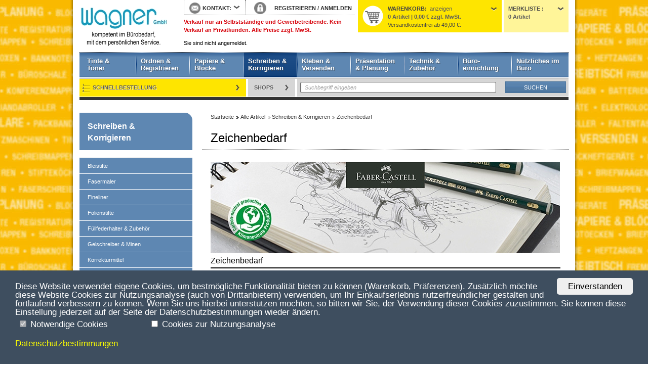

--- FILE ---
content_type: text/html; charset=utf-8
request_url: https://bertz.xn--brobest-n2a.de/de/schreiben-korrigieren/zeichenbedarf/
body_size: 14997
content:
<?xml version="1.0" encoding="utf-8" ?>
<!DOCTYPE html PUBLIC "-//W3C//DTD XHTML 1.1//EN" "http://www.w3.org/TR/xhtml11/DTD/xhtml11.dtd">
<html xml:lang="de" xmlns="http://www.w3.org/1999/xhtml">
<head>
    <title>Zeichenbedarf - BERTZdirekt! - Onlineshop</title>

    <meta http-equiv="content-type" content="application/xhtml+xml; charset=utf-8" />
        <meta name="robots" content="index, follow" />
    <meta name="description" content="Unser Zeichenbedarf von namenhaften Herstellern wie rotring, STAEDTLER und Faber-Castell bietet Ihnen Tuschef&#252;ller, Zeichenk&#246;pfe, Zeichenplatten und Zeichenschienen aber auch Zirkel und Zubeh&#246;r.
" />
    <meta name="keywords" content="Deckfarbkasten, Deckfarbk&#228;sten, Farbkasten, Farbk&#228;sten, Malkasten, Malk&#228;sten, Schreibger&#228;te, Schulmalfarben" />
    <meta name="author" content="Soennecken eG (http://www.soennecken.de)" />
    <meta name="language" content="de" />
    <meta name="copyright" content="Soennecken eG (http://www.soennecken.de)" />
    <!-- https://www.seo-book.de/onpage/noarchive-raus-aus-dem-cache -->
    <meta name="robots" content="noarchive" />
    <meta name="googlebot" content="noarchive" />
    <meta http-equiv="X-Fire-ClientSide-Event" content="" />
    <meta http-equiv="X-UA-Compatible" content="IE=edge" />

    <!-- favicon (optional) -->
    <link rel="shortcut icon" type="image/vnd.microsoft.icon" href="/img/favicon.ico?v=1" />
    <link rel="shortcut icon" type="image/x-icon" href="/img/favicon.ico?v=1" />
    <link rel="icon" type="image/png" href="/img/favicon.png" />
    <link rel="icon" type="image/gif" href="/img/favicon.gif" />

    <link href="/Css/Desktop/Site.bb-normal.min.css?v=638984635180000000" rel="stylesheet" type="text/css" />
    
    
    
    <link href="/Css/Desktop/Lib/lity.min.css?v=638984634640000000" rel="stylesheet" type="text/css" />
    <link href="/Css/Desktop/Lib/dsgvo-video-embed.min.css?v=638984634640000000" rel="stylesheet" type="text/css" />

        
    <style type="text/css">/* <![CDATA[ */
#canvas div.largebanner{border-bottom:1px dotted #000;margin:0 -16px 12px;padding:0 0 8px}div.largebanner img{width:966px}div.smallbanner img{width:690px}#page>div.smallbanner img{float:right;margin-bottom:5px;margin-right:16px}
/* ]]> */</style>
        
    
<!-- BEGIN Partial/Private/GoogleAnalyticsJavascript -->
    <!--- Google Analytics Module disabled -->

<!-- END Partial/Private/GoogleAnalyticsJavascript -->

    
<!-- BEGIN Partial/Private/CookiesHint -->

    <script type="text/javascript">
        window.CookieHinweis_options = {
            message: 'Diese Website verwendet eigene Cookies, um bestmögliche Funktionalität bieten zu können (Warenkorb, Präferenzen). ' +
                'Zusätzlich möchte diese Website Cookies zur Nutzungsanalyse (auch von Drittanbietern) verwenden, ' +
                'um Ihr Einkaufserlebnis nutzerfreundlicher gestalten und fortlaufend verbessern zu können. ' +
                'Wenn Sie uns hierbei unterstützen möchten, so bitten wir Sie, der Verwendung dieser Cookies zuzustimmen. ' +
                'Sie können diese Einstellung jederzeit auf der Seite der Datenschutzbestimmungen wieder ändern. ',
            // + 'Eine Liste der benutzten Cookies finden sie unter den Datenschutzbestimmungen.',
            agree: 'Einverstanden',
            additional:
                '<span class="cc_checkbox"><input type="checkbox" id="cookie_required" disabled checked/> Notwendige Cookies</span>' +
                '<span class="cc_checkbox"><input type="checkbox" id="cookie_tracking"/> Cookies zur Nutzungsanalyse</span>',
            learnMore: 'Datenschutzbestimmungen',
            link: '/de/info/dsv.aspx'
        };
    </script>

<!-- END Partial/Private/CookiesHint -->

</head>
<body id="top" class="request-get culture-de controller-category action-index model-name-category model-state-valid view-category-category logged-out webkit webkit-537 chrome chrome-131 noscript">
    <script src="/Scripts/Starting.js?v=638984634640000000" type="text/javascript"></script>
    
<!-- BEGIN Partial/Private/ECondaMetaData -->
<!-- **eConda_inactive** -->  


<!-- END Partial/Private/ECondaMetaData -->





<!--01-Integrated-->

<div id="page">
    <div id="header">
        
        
<!-- BEGIN Partial/Layout/01/Integrated/Header -->
<div class="first">
    <div class="first">
        <a class="logo" href="/de/home/">Startseite</a>
    </div>
    <div class="second">
        <div class="first">
            <div class="first">
                
<!-- BEGIN Partial/Layout/01/Integrated/Header/PanelShoppingCart -->

<div class="flyout container shoppingcart count-0">
    <div class="flyout panel">
        <div>
            <h4>Warenkorb</h4>
            <a href="/de/warenkorb/" title="Warenkorb anzeigen">anzeigen</a>
        </div>
        <p>
            <em>0 Artikel | 0,00 € zzgl. MwSt.</em><br />
            
                <small>Versandkostenfrei ab 49,00 €.</small>
        </p>
        <span class="glassframe"></span>
    </div>
    
</div>


<!-- BEGIN Partial/Private/ExitIntentPopupEmpty -->
<script type="text/javascript">
    function initExitIntent() { }
</script>

<!-- END Partial/Private/ExitIntentPopupEmpty -->

<!-- END Partial/Layout/01/Integrated/Header/PanelShoppingCart -->
 
                
<!-- BEGIN Partial/Layout/01/Integrated/Header/PanelWatchlist -->

<div class="flyout container watchlist count-0">
    <div class="flyout panel">
        <div>
            <h4>
                Merkliste               
            </h4>
        </div>
        <p>
            <em>0 Artikel</em>
        </p>
    </div>

</div>
<!-- END Partial/Layout/01/Integrated/Header/PanelWatchlist -->
       
            </div>                                                       
            <div class="second">
                <div class="logo"></div>
            </div>
        </div>
        <div class="second">
            <div>
                
<!-- BEGIN Partial/Layout/01/Integrated/Header/PanelContact -->
<div class="flyout container contact">
    <div class="flyout panel">
        <div>
            <img src="/Content/Images/Icon_Briefumschlag.png" class="header-icon" alt=""/>
            <h4>Kontakt</h4>
        </div>
    </div>
    <div class="flyout popup">
<ul><li class="phone first first-half even"><big>07305 956918</big> bei Fragen!                    <p class="opening-hours">Mo. - Do. 08:00 - 12: 00 und von 13:00 - 16:00 Uhr
Fr. 8:00 - 12:00 Uhr</p>
</li><li class="form last last-half odd"><a href="/de/mail/kontakt.aspx">Kontaktformular</a>                <p>Ü&shy;ber un&shy;ser Kon&shy;takt&shy;for&shy;mu&shy;lar kön&shy;nen Sie auch au&shy;ßer&shy;halb
                    un&shy;ser&shy;er Ge&shy;schäfts&shy;zei&shy;ten Kon&shy;takt mit uns auf&shy;neh&shy;men.</p>
</li></ul>    </div>
</div>

<!-- END Partial/Layout/01/Integrated/Header/PanelContact -->

                
<!-- BEGIN Partial/Layout/01/Integrated/Header/PanelAccount -->
<div class="flyout container account">
    
<!-- BEGIN Partial/Layout/01/Integrated/Header/PanelAccount/Login -->
<div class="flyout panel">
    <div>
        <img src="/Content/Images/Icon_Schloss.png" class="header-icon" />
            <span class="header-login">
                <a href="/de/konto/registrieren.aspx" title="Registrieren">REGISTRIEREN</a>
                <span>/</span>
                <a href="/de/konto/einloggen.aspx" title="anmelden">ANMELDEN</a>
            </span>
    </div>
</div>
<!-- END Partial/Layout/01/Integrated/Header/PanelAccount/Login -->


</div>

<!-- END Partial/Layout/01/Integrated/Header/PanelAccount -->

            </div>
            <p>Verkauf nur an Selbstständige und Gewerbetreibende. Kein Verkauf an Privatkunden. Alle Preise zzgl. MwSt.
            </p>
            <p class="login state">
Sie sind nicht angemeldet.            </p>
        </div>
    </div>
</div>

<!-- BEGIN Partial/Layout/01/Integrated/Header/Menu -->
<ul class="navigation menu level-1"><li class="first first-half even">                 <a href="/de/tinte-toner-suche/" title="Tinte &amp; Toner">
                     
                     Tinte &amp;                     <br />
Toner</a>
</li><li class="categories-devided by-2 first-half odd">                 <a href="/de/ordnen-registrieren/" title="Ordnen &amp; Registrieren">Ordnen &amp; Registrieren</a>
                 <div class="flyout popup">
                     <div class="categories">
                         <h4>Kategorien</h4>
<ul class="first even level-2"><li class="first first-half even">                                     <a href="/de/ordnen-registrieren/akten-prospekthuellen/" title="Akten- &amp; Prospekth&#252;llen">Akten- &amp; Prospekth&#252;llen</a>
</li><li class="first-half odd">                                     <a href="/de/ordnen-registrieren/archivierung-aufbewahrung/" title="Archivierung &amp; Aufbewahrung">Archivierung &amp; Aufbewahrung</a>
</li><li class="first-half even">                                     <a href="/de/ordnen-registrieren/hefter/" title="Hefter">Hefter</a>
</li><li class="first-half last-half-floor odd">                                     <a href="/de/ordnen-registrieren/heftgeraete-zubehoer/" title="Heftger&#228;te &amp; Zubeh&#246;r">Heftger&#228;te &amp; Zubeh&#246;r</a>
</li><li class="last-half even">                                     <a href="/de/ordnen-registrieren/huellen/" title="H&#252;llen">H&#252;llen</a>
</li><li class="last-half odd">                                     <a href="/de/ordnen-registrieren/karteien-zubehoer/" title="Karteien &amp; Zubeh&#246;r">Karteien &amp; Zubeh&#246;r</a>
</li><li class="last last-half even">                                     <a href="/de/ordnen-registrieren/locher/" title="Locher">Locher</a>
</li></ul><ul class="second last odd level-2"><li class="first first-half even">                                     <a href="/de/ordnen-registrieren/mappen-zubehoer/" title="Mappen &amp; Zubeh&#246;r">Mappen &amp; Zubeh&#246;r</a>
</li><li class="first-half odd">                                     <a href="/de/ordnen-registrieren/ordner-zubehoer/" title="Ordner &amp; Zubeh&#246;r">Ordner &amp; Zubeh&#246;r</a>
</li><li class="first-half even">                                     <a href="/de/ordnen-registrieren/register-trennblaetter/" title="Register &amp; Trennbl&#228;tter">Register &amp; Trennbl&#228;tter</a>
</li><li class="last-half odd">                                     <a href="/de/ordnen-registrieren/registraturen/" title="Registraturen">Registraturen</a>
</li><li class="last-half even">                                     <a href="/de/ordnen-registrieren/schreibtischorganisation/" title="Schreibtischorganisation">Schreibtischorganisation</a>
</li><li class="last last-half odd">                                     <a href="/de/ordnen-registrieren/visitenkartenablagen/" title="Visitenkartenablagen">Visitenkartenablagen</a>
</li></ul>                     </div>
                 </div>
</li><li class="first-half even">                 <a href="/de/papiere-bloecke/" title="Papiere &amp; Bl&#246;cke">Papiere &amp; Bl&#246;cke</a>
                 <div class="flyout popup">
                     <div class="categories">
                         <h4>Kategorien</h4>
<ul class="level-2"><li class="first first-half even">                                     <a href="/de/papiere-bloecke/bloecke-notizbuecher/" title="Bl&#246;cke/ Notizb&#252;cher">Bl&#246;cke/ Notizb&#252;cher</a>
</li><li class="first-half odd">                                     <a href="/de/papiere-bloecke/formulare/" title="Formulare">Formulare</a>
</li><li class="first-half last-half-floor even">                                     <a href="/de/papiere-bloecke/haftnotizen/" title="Haftnotizen">Haftnotizen</a>
</li><li class="last-half odd">                                     <a href="/de/papiere-bloecke/rollenpapiere/" title="Rollenpapiere">Rollenpapiere</a>
</li><li class="last last-half even">                                     <a href="/de/papiere-bloecke/papiere/" title="Papiere">Papiere</a>
</li></ul>                     </div>
                 </div>
</li><li class="categories-devided by-2 selected first-half odd">                 <a href="/de/schreiben-korrigieren/" title="Schreiben &amp; Korrigieren">Schreiben &amp; Korrigieren</a>
                 <div class="flyout popup">
                     <div class="categories">
                         <h4>Kategorien</h4>
<ul class="first even level-2"><li class="selected first first-half even">                                     <a href="/de/schreiben-korrigieren/bleistifte/" title="Bleistifte">Bleistifte</a>
</li><li class="selected first-half odd">                                     <a href="/de/schreiben-korrigieren/fasermaler/" title="Fasermaler">Fasermaler</a>
</li><li class="selected first-half even">                                     <a href="/de/schreiben-korrigieren/fineliner/" title="Fineliner">Fineliner</a>
</li><li class="selected first-half odd">                                     <a href="/de/schreiben-korrigieren/folienstifte/" title="Folienstifte">Folienstifte</a>
</li><li class="selected last-half even">                                     <a href="/de/schreiben-korrigieren/fuellfederhalter-zubehoer/" title="F&#252;llfederhalter &amp; Zubeh&#246;r">F&#252;llfederhalter &amp; Zubeh&#246;r</a>
</li><li class="selected last-half odd">                                     <a href="/de/schreiben-korrigieren/gelschreiber-minen/" title="Gelschreiber &amp; Minen">Gelschreiber &amp; Minen</a>
</li><li class="selected last-half even">                                     <a href="/de/schreiben-korrigieren/korrekturmittel/" title="Korrekturmittel">Korrekturmittel</a>
</li><li class="selected last last-half odd">                                     <a href="/de/schreiben-korrigieren/kugelschreiber-minen/" title="Kugelschreiber &amp; Minen">Kugelschreiber &amp; Minen</a>
</li></ul><ul class="second last odd level-2"><li class="selected first first-half even">                                     <a href="/de/schreiben-korrigieren/lineale/" title="Lineale">Lineale</a>
</li><li class="selected first-half odd">                                     <a href="/de/schreiben-korrigieren/marker-textmarker/" title="Marker/ Textmarker">Marker/ Textmarker</a>
</li><li class="selected first-half even">                                     <a href="/de/schreiben-korrigieren/radierer/" title="Radierer">Radierer</a>
</li><li class="selected first-half last-half-floor odd">                                     <a href="/de/schreiben-korrigieren/spitzer/" title="Spitzer">Spitzer</a>
</li><li class="selected last-half even">                                     <a href="/de/schreiben-korrigieren/stempel-zubehoer/" title="Stempel &amp; Zubeh&#246;r">Stempel &amp; Zubeh&#246;r</a>
</li><li class="selected last-half odd">                                     <a href="/de/schreiben-korrigieren/tintenroller-minen/" title="Tintenroller &amp; Minen">Tintenroller &amp; Minen</a>
</li><li class="selected last last-half even">                                     <a href="/de/schreiben-korrigieren/zeichenbedarf/" title="Zeichenbedarf">Zeichenbedarf</a>
</li></ul>                     </div>
                 </div>
</li><li class="categories-devided by-2 first-half last-half-floor even">                 <a href="/de/kleben-versenden/" title="Kleben &amp; Versenden">Kleben &amp; Versenden</a>
                 <div class="flyout popup">
                     <div class="categories">
                         <h4>Kategorien</h4>
<ul class="first even level-2"><li class="first first-half even">                                     <a href="/de/kleben-versenden/waagen/" title="Waagen">Waagen</a>
</li><li class="first-half odd">                                     <a href="/de/kleben-versenden/etiketten/" title="Etiketten">Etiketten</a>
</li><li class="first-half last-half-floor even">                                     <a href="/de/kleben-versenden/klebemittel/" title="Klebemittel">Klebemittel</a>
</li><li class="last-half odd">                                     <a href="/de/kleben-versenden/klebebaender-strips/" title="Klebeb&#228;nder/ -strips">Klebeb&#228;nder/ -strips</a>
</li><li class="last last-half even">                                     <a href="/de/kleben-versenden/packbaender/" title="Packb&#228;nder">Packb&#228;nder</a>
</li></ul><ul class="second last odd level-2"><li class="first first-half even">                                     <a href="/de/kleben-versenden/schneiden/" title="Schneiden">Schneiden</a>
</li><li class="first-half odd">                                     <a href="/de/kleben-versenden/selbstklebeprodukte/" title="Selbstklebeprodukte">Selbstklebeprodukte</a>
</li><li class="last-half even">                                     <a href="/de/kleben-versenden/verpackungsmittel/" title="Verpackungsmittel">Verpackungsmittel</a>
</li><li class="last last-half odd">                                     <a href="/de/kleben-versenden/versandmittel/" title="Versandmittel">Versandmittel</a>
</li></ul>                     </div>
                 </div>
</li><li class="last-half odd">                 <a href="/de/praesentation-planung/" title="Pr&#228;sentation &amp; Planung">Pr&#228;sentation &amp; Planung</a>
                 <div class="flyout popup">
                     <div class="categories">
                         <h4>Kategorien</h4>
<ul class="level-2"><li class="first first-half even">                                     <a href="/de/praesentation-planung/flipcharts-zubehoer/" title="Flipcharts &amp; Zubeh&#246;r">Flipcharts &amp; Zubeh&#246;r</a>
</li><li class="first-half odd">                                     <a href="/de/praesentation-planung/folien/" title="Folien">Folien</a>
</li><li class="first-half even">                                     <a href="/de/praesentation-planung/kalender-zubehoer/" title="Kalender &amp; Zubeh&#246;r">Kalender &amp; Zubeh&#246;r</a>
</li><li class="first-half last-half-floor odd">                                     <a href="/de/praesentation-planung/moderationstafeln-zubehoer/" title="Moderationstafeln &amp; Zubeh&#246;r">Moderationstafeln &amp; Zubeh&#246;r</a>
</li><li class="last-half even">                                     <a href="/de/praesentation-planung/namensschilder-zubehoer/" title="Namensschilder &amp; Zubeh&#246;r">Namensschilder &amp; Zubeh&#246;r</a>
</li><li class="last-half odd">                                     <a href="/de/praesentation-planung/prospekt-infosysteme-zubehoer/" title="Prospekt-/ Infosysteme &amp; Zubeh&#246;r">Prospekt-/ Infosysteme &amp; Zubeh&#246;r</a>
</li><li class="last last-half even">                                     <a href="/de/praesentation-planung/tafeln-pinnwaende-zubehoer/" title="Tafeln/ Pinnw&#228;nde &amp; Zubeh&#246;r">Tafeln/ Pinnw&#228;nde &amp; Zubeh&#246;r</a>
</li></ul>                     </div>
                 </div>
</li><li class="categories-devided by-2 last-half even">                 <a href="/de/technik-zubehoer/" title="Technik &amp; Zubeh&#246;r">Technik &amp; Zubeh&#246;r</a>
                 <div class="flyout popup">
                     <div class="categories">
                         <h4>Kategorien</h4>
<ul class="first even level-2"><li class="first first-half even">                                     <a href="/de/technik-zubehoer/aktenvernichter/" title="Aktenvernichter">Aktenvernichter</a>
</li><li class="first-half odd">                                     <a href="/de/technik-zubehoer/batterien-akkus-zubehoer/" title="Batterien/ Akkus &amp; Zubeh&#246;r">Batterien/ Akkus &amp; Zubeh&#246;r</a>
</li><li class="first-half even">                                     <a href="/de/technik-zubehoer/beamer-zubehoer/" title="Beamer &amp; Zubeh&#246;r">Beamer &amp; Zubeh&#246;r</a>
</li><li class="first-half odd">                                     <a href="/de/technik-zubehoer/beschriftungsgeraete-zubehoer/" title="Beschriftungsger&#228;te &amp; Zubeh&#246;r">Beschriftungsger&#228;te &amp; Zubeh&#246;r</a>
</li><li class="first-half even">                                     <a href="/de/technik-zubehoer/bindegeraete-zubehoer/" title="Bindeger&#228;te &amp; Zubeh&#246;r">Bindeger&#228;te &amp; Zubeh&#246;r</a>
</li><li class="first-half odd">                                     <a href="/de/technik-zubehoer/computerzubehoer/" title="Computerzubeh&#246;r">Computerzubeh&#246;r</a>
</li><li class="first-half even">                                     <a href="/de/technik-zubehoer/diktiergeraete-zubehoer/" title="Diktierger&#228;te &amp; Zubeh&#246;r">Diktierger&#228;te &amp; Zubeh&#246;r</a>
</li><li class="first-half last-half-floor odd">                                     <a href="/de/technik-zubehoer/digitalstifte/" title="Digitalstifte">Digitalstifte</a>
</li><li class="last-half even">                                     <a href="/de/technik-zubehoer/drucker-multifunktionsgeraete/" title="Drucker/ Multifunktionsger&#228;te">Drucker/ Multifunktionsger&#228;te</a>
</li><li class="last-half odd">                                     <a href="/de/technik-zubehoer/edv-kabel/" title="EDV-Kabel">EDV-Kabel</a>
</li><li class="last-half even">                                     <a href="/de/technik-zubehoer/edv-reinigungsmittel/" title="EDV-Reinigungsmittel">EDV-Reinigungsmittel</a>
</li><li class="last-half odd">                                     <a href="/de/technik-zubehoer/falzmaschinen/" title="Falzmaschinen">Falzmaschinen</a>
</li><li class="last-half even">                                     <a href="/de/technik-zubehoer/faxgeraete/" title="Faxger&#228;te">Faxger&#228;te</a>
</li><li class="last-half odd">                                     <a href="/de/technik-zubehoer/kameras-zubehoer/" title="Kameras &amp; Zubeh&#246;r">Kameras &amp; Zubeh&#246;r</a>
</li><li class="last last-half even">                                     <a href="/de/technik-zubehoer/kartenlesegeraete/" title="Kartenleseger&#228;te">Kartenleseger&#228;te</a>
</li></ul><ul class="second last odd level-2"><li class="first first-half even">                                     <a href="/de/technik-zubehoer/kassen-geldzaehlsysteme/" title="Kassen/ Geldz&#228;hlsysteme">Kassen/ Geldz&#228;hlsysteme</a>
</li><li class="first-half odd">                                     <a href="/de/technik-zubehoer/kopierer-scanner/" title="Kopierer/ Scanner">Kopierer/ Scanner</a>
</li><li class="first-half even">                                     <a href="/de/technik-zubehoer/laminiergeraete-zubehoer/" title="Laminierger&#228;te &amp; Zubeh&#246;r">Laminierger&#228;te &amp; Zubeh&#246;r</a>
</li><li class="first-half odd">                                     <a href="/de/technik-zubehoer/projektoren-zubehoer/" title="Projektoren &amp; Zubeh&#246;r">Projektoren &amp; Zubeh&#246;r</a>
</li><li class="first-half even">                                     <a href="/de/technik-zubehoer/rechner/" title="Rechner">Rechner</a>
</li><li class="first-half odd">                                     <a href="/de/technik-zubehoer/schreibmaschinen/" title="Schreibmaschinen">Schreibmaschinen</a>
</li><li class="first-half even">                                     <a href="/de/technik-zubehoer/speichermedien-zubehoer/" title="Speichermedien &amp; Zubeh&#246;r">Speichermedien &amp; Zubeh&#246;r</a>
</li><li class="first-half last-half-floor odd">                                     <a href="/de/technik-zubehoer/stromversorgung/" title="Stromversorgung">Stromversorgung</a>
</li><li class="last-half even">                                     <a href="/de/technik-zubehoer/taschenlampen/" title="Taschenlampen">Taschenlampen</a>
</li><li class="last-half odd">                                     <a href="/de/technik-zubehoer/tastaturen-maeuse/" title="Tastaturen &amp; M&#228;use">Tastaturen &amp; M&#228;use</a>
</li><li class="last-half even">                                     <a href="/de/technik-zubehoer/telefone-mobilfunk/" title="Telefone &amp; Mobilfunk">Telefone &amp; Mobilfunk</a>
</li><li class="last-half odd">                                     <a href="/de/technik-zubehoer/zeitschaltuhren/" title="Zeitschaltuhren">Zeitschaltuhren</a>
</li><li class="last-half even">                                     <a href="/de/technik-zubehoer/monitore/" title="Monitore">Monitore</a>
</li><li class="last-half odd">                                     <a href="/de/technik-zubehoer/notebooks-tablets/" title="Notebooks &amp; Tablets">Notebooks &amp; Tablets</a>
</li><li class="last last-half even">                                     <a href="/de/technik-zubehoer/zeiterfassungssysteme/" title="Zeiterfassungssysteme">Zeiterfassungssysteme</a>
</li></ul>                     </div>
                 </div>
</li><li class="categories-devided by-2 last-half odd">                 <a href="/de/bueroeinrichtung/" title="B&#252;roeinrichtung">
                     
                     B&#252;ro-                     <br />einrichtung</a>
                 <div class="flyout popup">
                     <div class="categories">
                         <h4>Kategorien</h4>
<ul class="first even level-2"><li class="first first-half even">                                     <a href="/de/bueroeinrichtung/bilderrahmen/" title="Bilderrahmen">Bilderrahmen</a>
</li><li class="first-half odd">                                     <a href="/de/bueroeinrichtung/bodenschutzmatten-fussmatten/" title="Bodenschutzmatten &amp; Fu&#223;matten">Bodenschutzmatten &amp; Fu&#223;matten</a>
</li><li class="first-half even">                                     <a href="/de/bueroeinrichtung/bueromoebelserien/" title="B&#252;rom&#246;belserien">B&#252;rom&#246;belserien</a>
</li><li class="first-half last-half-floor odd">                                     <a href="/de/bueroeinrichtung/fussstuetzen/" title="Fu&#223;st&#252;tzen">Fu&#223;st&#252;tzen</a>
</li><li class="last-half even">                                     <a href="/de/bueroeinrichtung/hocker-rollhocker/" title="Hocker &amp; Rollhocker">Hocker &amp; Rollhocker</a>
</li><li class="last-half odd">                                     <a href="/de/bueroeinrichtung/leuchten-leuchtmittel/" title="Leuchten &amp; Leuchtmittel">Leuchten &amp; Leuchtmittel</a>
</li><li class="last last-half even">                                     <a href="/de/bueroeinrichtung/moebel/" title="M&#246;bel">M&#246;bel</a>
</li></ul><ul class="second last odd level-2"><li class="first first-half even">                                     <a href="/de/bueroeinrichtung/schilder-orientierung/" title="Schilder &amp; Orientierung">Schilder &amp; Orientierung</a>
</li><li class="first-half odd">                                     <a href="/de/bueroeinrichtung/schraenke/" title="Schr&#228;nke">Schr&#228;nke</a>
</li><li class="first-half even">                                     <a href="/de/bueroeinrichtung/stuehle/" title="St&#252;hle">St&#252;hle</a>
</li><li class="first-half last-half-floor odd">                                     <a href="/de/bueroeinrichtung/tresore/" title="Tresore">Tresore</a>
</li><li class="last-half even">                                     <a href="/de/bueroeinrichtung/tuerstopper/" title="T&#252;rstopper">T&#252;rstopper</a>
</li><li class="last-half odd">                                     <a href="/de/bueroeinrichtung/uhren/" title="Uhren">Uhren</a>
</li><li class="last last-half even">                                     <a href="/de/bueroeinrichtung/briefkaesten/" title="Briefk&#228;sten">Briefk&#228;sten</a>
</li></ul>                     </div>
                 </div>
</li><li class="categories-devided by-2 last last-half even">                 <a href="/de/nuetzliches-im-buero/" title="N&#252;tzliches im B&#252;ro">N&#252;tzliches im B&#252;ro</a>
                 <div class="flyout popup">
                     <div class="categories">
                         <h4>Kategorien</h4>
<ul class="first even level-2"><li class="first first-half even">                                     <a href="/de/nuetzliches-im-buero/abfallbehaelter-muellbeutel/" title="Abfallbeh&#228;lter &amp; M&#252;llbeutel">Abfallbeh&#228;lter &amp; M&#252;llbeutel</a>
</li><li class="first-half odd">                                     <a href="/de/nuetzliches-im-buero/arbeitsschutz-erste-hilfe/" title="Arbeitsschutz &amp; Erste Hilfe">Arbeitsschutz &amp; Erste Hilfe</a>
</li><li class="first-half even">                                     <a href="/de/nuetzliches-im-buero/hygieneartikel/" title="Hygieneartikel">Hygieneartikel</a>
</li><li class="first-half odd">                                     <a href="/de/nuetzliches-im-buero/kaffee-tee/" title="Kaffee &amp; Tee">Kaffee &amp; Tee</a>
</li><li class="first-half last-half-floor even">                                     <a href="/de/nuetzliches-im-buero/geschirr-besteck/" title="Geschirr &amp; Besteck">Geschirr &amp; Besteck</a>
</li><li class="last-half odd">                                     <a href="/de/nuetzliches-im-buero/konferenzbedarf/" title="Konferenzbedarf">Konferenzbedarf</a>
</li><li class="last-half even">                                     <a href="/de/nuetzliches-im-buero/kuechengeraete-zubehoer/" title="K&#252;chenger&#228;te &amp; Zubeh&#246;r">K&#252;chenger&#228;te &amp; Zubeh&#246;r</a>
</li><li class="last-half odd">                                     <a href="/de/nuetzliches-im-buero/kuechenzubehoer/" title="K&#252;chenzubeh&#246;r">K&#252;chenzubeh&#246;r</a>
</li><li class="last last-half even">                                     <a href="/de/nuetzliches-im-buero/leitern/" title="Leitern">Leitern</a>
</li></ul><ul class="second last odd level-2"><li class="first first-half even">                                     <a href="/de/nuetzliches-im-buero/ratgeber-woerterbuecher/" title="Ratgeber &amp; W&#246;rterb&#252;cher">Ratgeber &amp; W&#246;rterb&#252;cher</a>
</li><li class="first-half odd">                                     <a href="/de/nuetzliches-im-buero/reinigungsmittel-reinigungsgeraete/" title="Reinigungsmittel &amp; Reinigungsger&#228;te">Reinigungsmittel &amp; Reinigungsger&#228;te</a>
</li><li class="first-half even">                                     <a href="/de/nuetzliches-im-buero/suesswaren-gebaeck/" title="S&#252;&#223;waren &amp; Geb&#228;ck">S&#252;&#223;waren &amp; Geb&#228;ck</a>
</li><li class="first-half odd">                                     <a href="/de/nuetzliches-im-buero/taschen-koffer-zubehoer/" title="Taschen, Koffer &amp; Zubeh&#246;r">Taschen, Koffer &amp; Zubeh&#246;r</a>
</li><li class="last-half even">                                     <a href="/de/nuetzliches-im-buero/transportmittel/" title="Transportmittel">Transportmittel</a>
</li><li class="last-half odd">                                     <a href="/de/nuetzliches-im-buero/ventilatoren-heizluefter/" title="Ventilatoren &amp; Heizl&#252;fter">Ventilatoren &amp; Heizl&#252;fter</a>
</li><li class="last-half even">                                     <a href="/de/nuetzliches-im-buero/lupen/" title="Lupen">Lupen</a>
</li><li class="last last-half odd">                                     <a href="/de/nuetzliches-im-buero/werkzeuge/" title="Werkzeuge">Werkzeuge</a>
</li></ul>                     </div>
                 </div>
</li></ul>
<!-- END Partial/Layout/01/Integrated/Header/Menu -->


<!-- BEGIN Partial/Layout/01/Integrated/Header/Submenu -->


<div class="navigation subnavigation">
    <div>
<ul><li class="quickorder first first-half even"><a href="/de/schnellbestellung/schnellbestellung.aspx" title="Schnellbestellung">Schnellbestellung</a></li><li class="specialshops first-half last-half-floor odd">                        <a href="#" title="Shops">Shops</a>
                        <div class="flyout-specialshops flyout popup">
                                <div class="flyout-themeshops">
                                    <a href="/de/themenshops/">
                                        <h4>Alle Themenshops</h4>
                                    </a>

<ul><li class="specialshop first first-half even"><a href="/de/themenshops/homeoffice/" style="word-wrap:break-word; white-space: normal;" title="Alles für Ihr Homeoffice">Alles f&#252;r Ihr Homeoffice</a></li><li class="specialshop first-half odd"><a href="/de/themenshops/bestseller/" style="word-wrap:break-word; white-space: normal;" title="Bestseller">Bestseller</a></li><li class="specialshop first-half even"><a href="/de/themenshops/baumarkt/" style="word-wrap:break-word; white-space: normal;" title="Baumarkt">Baumarkt</a></li><li class="specialshop first-half odd"><a href="/de/themenshops/catering/" style="word-wrap:break-word; white-space: normal;" title="Catering &amp; Food">Catering &amp; Food</a></li><li class="specialshop first-half even"><a href="/de/themenshops/ergonomie/" style="word-wrap:break-word; white-space: normal;" title="Ergonomie">Ergonomie</a></li><li class="specialshop first-half odd"><a href="/de/themenshops/erstehilfe/" style="word-wrap:break-word; white-space: normal;" title="Erste Hilfe">Erste Hilfe</a></li><li class="specialshop first-half even"><a href="/de/themenshops/gesundheit/" style="word-wrap:break-word; white-space: normal;" title="Gesundheit">Gesundheit</a></li><li class="specialshop first-half odd"><a href="/de/themenshops/garten/" style="word-wrap:break-word; white-space: normal;" title="Garten">Garten</a></li><li class="specialshop first-half even"><a href="/de/themenshops/handwerkundwerkzeug/" style="word-wrap:break-word; white-space: normal;" title="Handwerk &amp; Werkzeug">Handwerk &amp; Werkzeug</a></li><li class="specialshop first-half last-half-floor odd"><a href="/de/themenshops/hygienereinigung/" style="word-wrap:break-word; white-space: normal;" title="Hygiene &amp; Reinigung">Hygiene &amp; Reinigung</a></li><li class="specialshop last-half even"><a href="/de/themenshops/kalender/" style="word-wrap:break-word; white-space: normal;" title="Kalender 2026">Kalender 2026</a></li><li class="specialshop last-half odd"><a href="/de/themenshops/oekoshop/" style="word-wrap:break-word; white-space: normal;" title="Nachhaltigkeit">Nachhaltigkeit</a></li><li class="specialshop last-half even"><a href="/de/themenshops/newwork/" style="word-wrap:break-word; white-space: normal;" title="New Work">New Work</a></li><li class="specialshop last-half odd"><a href="/de/themenshops/outdoorarbeiten/" style="word-wrap:break-word; white-space: normal;" title="Outdoor Arbeiten">Outdoor Arbeiten</a></li><li class="specialshop last-half even"><a href="/de/themenshops/praesentation/" style="word-wrap:break-word; white-space: normal;" title="Präsentation &amp; Planung">Pr&#228;sentation &amp; Planung</a></li><li class="specialshop last-half odd"><a href="/de/themenshops/schule/" style="word-wrap:break-word; white-space: normal;" title="Schule">Schule</a></li><li class="specialshop last-half even"><a href="/de/themenshops/sommer/" style="word-wrap:break-word; white-space: normal;" title="Sommer">Sommer</a></li><li class="specialshop last-half odd"><a href="/de/themenshops/vorteilspackungen/" style="word-wrap:break-word; white-space: normal;" title="Vorteilspackungen">Vorteilspackungen</a></li><li class="specialshop last last-half even"><a href="/de/themenshops/fellowescashback/" style="word-wrap:break-word; white-space: normal;" title="Fellowes Cashback">Fellowes Cashback</a></li></ul>                                </div>
                                                            <div class="flyout-brandshops" style="margin-left: 234px;">
                                    <a href="/de/markenshops/">
                                        <h4>Alle Markenshops</h4>
                                    </a>
<ul><li class="specialshop first first-half even"><a href="/de/markenshops/averyzweckform/" title="Avery Zweckform" style="background-image: url('//backoffice.xn--brobest-n2a.de/titanstatic/80000/A002990E_2020-06-04-01-03-33.png')"></a>
</li><li class="specialshop first-half odd"><a href="/de/markenshops/bakkerelkhuizen/" title="BakkerElkhuizen" style="background-image: url('//backoffice.xn--brobest-n2a.de/titanstatic/80000/A009097I_2_2022-03-17-01-19-20.jpg')"></a>
</li><li class="specialshop first-half even"><a href="/de/markenshops/bicmarkenshop/" title="BIC&#174;" style="background-image: url('//backoffice.xn--brobest-n2a.de/titanstatic/80000/Logo_BIC_2021-02-19-10-04-07.png')"></a>
</li><li class="specialshop first-half odd"><a href="/de/markenshops/cp/" title="C+P" style="background-image: url('//backoffice.xn--brobest-n2a.de/titanstatic/80000/A010424I_2017-08-28-09-33-10.png')"></a>
</li><li class="specialshop first-half even"><a href="/de/markenshops/brennenstuhl/" title="brennenstuhl" style="background-image: url('//backoffice.xn--brobest-n2a.de/titanstatic/80000/06_Logo_Brennenstuhl_2023-11-09-02-41-50.png')"></a>
</li><li class="specialshop first-half odd"><a href="/de/markenshops/clairefontaine/" title="Clairefontaine" style="background-image: url('//backoffice.xn--brobest-n2a.de/titanstatic/80000/B010770D_2022-02-17-12-54-26.png')"></a>
</li><li class="specialshop first-half even"><a href="/de/markenshops/dahle/" title="DAHLE" style="background-image: url('//backoffice.xn--brobest-n2a.de/titanstatic/80000/Dahle_2018-12-17-02-20-45.png')"></a>
</li><li class="specialshop first-half odd"><a href="/de/markenshops/diversey/" title="Diversey" style="background-image: url('//backoffice.xn--brobest-n2a.de/titanstatic/80000/div_div_diversey_holding_shape_master_rgb (7)_2023-10-11-04-12-06.png')"></a>
</li><li class="specialshop first-half even"><a href="/de/markenshops/durable/" title="Durable" style="background-image: url('//backoffice.xn--brobest-n2a.de/titanstatic/80000/A006899V_2022-05-31-10-07-39.png')"></a>
</li><li class="specialshop first-half odd"><a href="/de/markenshops/doublea/" title="Double A" style="background-image: url('//backoffice.xn--brobest-n2a.de/titanstatic/80000/Logo_2024-08-05-02-04-31.png')"></a>
</li><li class="specialshop first-half even"><a href="/de/markenshops/dymo/" title="DYMO&#174;" style="background-image: url('//backoffice.xn--brobest-n2a.de/titanstatic/80000/Dymo_2020-12-17-12-56-41.jpg')"></a>
</li><li class="specialshop first-half odd"><a href="/de/markenshops/edding/" title="edding" style="background-image: url('//backoffice.xn--brobest-n2a.de/titanstatic/80000/Edding_2018-03-19-09-04-22.png')"></a>
</li><li class="specialshop first-half even"><a href="/de/markenshops/elba/" title="ELBA" style="background-image: url('//backoffice.xn--brobest-n2a.de/titanstatic/80000/Logo Elba_2018-01-22-12-59-18.png')"></a>
</li><li class="specialshop first-half odd"><a href="/de/markenshops/energizer/" title="Energizer" style="background-image: url('//backoffice.xn--brobest-n2a.de/titanstatic/80000/Logo_Energizer_2023-04-04-01-35-50.png')"></a>
</li><li class="specialshop first-half even"><a href="/de/markenshops/exacompta/" title="Exacompta" style="background-image: url('//backoffice.xn--brobest-n2a.de/titanstatic/80000/Exacompta_2021-12-14-02-08-48.png')"></a>
</li><li class="specialshop first-half odd"><a href="/de/markenshops/fabercastell/" title="Faber-Castell" style="background-image: url('//backoffice.xn--brobest-n2a.de/titanstatic/80000/Faber-Castell_2022-09-29-09-04-44.png')"></a>
</li><li class="specialshop first-half even"><a href="/de/markenshops/falken/" title="Falken" style="background-image: url('//backoffice.xn--brobest-n2a.de/titanstatic/80000/F029544V_2022-01-25-03-49-16.png')"></a>
</li><li class="specialshop first-half odd"><a href="/de/markenshops/fellowes/" title="Fellowes&#174;, Bankers Box&#174;" style="background-image: url('//backoffice.xn--brobest-n2a.de/titanstatic/80000/fellowes_2022-08-30-03-10-21.png')"></a>
</li><li class="specialshop first-half even"><a href="/de/markenshops/frankenmarkenshop/" title="Franken" style="background-image: url('//backoffice.xn--brobest-n2a.de/titanstatic/80000/Franken_2014-04-01-11-39-22.png')"></a>
</li><li class="specialshop first-half odd"><a href="/de/markenshops/floortex/" title="Floortex" style="background-image: url('//backoffice.xn--brobest-n2a.de/titanstatic/80000/Logo Floortex_2018-01-26-02-37-17.png')"></a>
</li><li class="specialshop first-half even"><a href="/de/markenshops/gardena/" title="Gardena" style="background-image: url('//backoffice.xn--brobest-n2a.de/titanstatic/80000/Logo_Gardena_2025-03-11-10-51-24.jpg')"></a>
</li><li class="specialshop first-half odd"><a href="/de/markenshops/gbc/" title="GBC&#174;" style="background-image: url('//backoffice.xn--brobest-n2a.de/titanstatic/80000/GBC_2022-08-31-02-04-40.PNG')"></a>
</li><li class="specialshop first-half even"><a href="/de/markenshops/hailo/" title="Hailo" style="background-image: url('//backoffice.xn--brobest-n2a.de/titanstatic/80000/Hailo_2022-11-02-11-32-14.png')"></a>
</li><li class="specialshop first-half odd"><a href="/de/markenshops/hama/" title="Hama" style="background-image: url('//backoffice.xn--brobest-n2a.de/titanstatic/80000/hama_Logo_neu_2024-03-06-02-57-01.png')"></a>
</li><li class="specialshop first-half even"><a href="/de/markenshops/styro/" title="styro/Hansa" style="background-image: url('//backoffice.xn--brobest-n2a.de/titanstatic/80000/Logo_HansaStyro_100x48px_2018-06-15-03-18-20.jpg')"></a>
</li><li class="specialshop first-half odd"><a href="/de/markenshops/han/" title="HAN" style="background-image: url('//backoffice.xn--brobest-n2a.de/titanstatic/80000/Han Logo_2018-07-13-09-09-24.png')"></a>
</li><li class="specialshop first-half even"><a href="/de/markenshops/helit/" title="helit" style="background-image: url('//backoffice.xn--brobest-n2a.de/titanstatic/80000/helit_2019-04-05-08-15-32.png')"></a>
</li><li class="specialshop first-half odd"><a href="/de/markenshops/herlitz/" title="Herlitz" style="background-image: url('//backoffice.xn--brobest-n2a.de/titanstatic/80000/herlitz_2020-05-25-11-43-19.png')"></a>
</li><li class="specialshop first-half even"><a href="/de/markenshops/herma/" title="HERMA" style="background-image: url('//backoffice.xn--brobest-n2a.de/titanstatic/80000/Herma_Logo_2020-10-30-02-50-56.jpg')"></a>
</li><li class="specialshop first-half odd"><a href="/de/markenshops/hsm/" title="HSM&#174;" style="background-image: url('//backoffice.xn--brobest-n2a.de/titanstatic/80000/HSM_2015-11-30-09-14-48.png')"></a>
</li><li class="specialshop first-half even"><a href="/de/markenshops/ideal/" title="IDEAL" style="background-image: url('//backoffice.xn--brobest-n2a.de/titanstatic/80000/Ideal_2014-03-24-01-08-44.png')"></a>
</li><li class="specialshop first-half last-half-floor odd"><a href="/de/markenshops/kensington/" title="Kensington" style="background-image: url('//backoffice.xn--brobest-n2a.de/titanstatic/80000/Logo_Markenshop_Kensington_100x48px_2022-08-31-01-48-39.jpg')"></a>
</li><li class="specialshop last-half even"><a href="/de/markenshops/kimberly/" title="Kimberly-Clark" style="background-image: url('//backoffice.xn--brobest-n2a.de/titanstatic/80000/B003766W_2021-05-28-09-31-46.png')"></a>
</li><li class="specialshop last-half odd"><a href="/de/markenshops/legamastermarkenshop/" title="Legamaster" style="background-image: url('//backoffice.xn--brobest-n2a.de/titanstatic/80000/Standard-4c-+-Claim_4c_2014-08-26-01-40-56.png')"></a>
</li><li class="specialshop last-half even"><a href="/de/markenshops/leitzmarkenshop/" title="Leitz" style="background-image: url('//backoffice.xn--brobest-n2a.de/titanstatic/80000/Leitz Logo_neu2024_2024-09-04-09-09-59.png')"></a>
</li><li class="specialshop last-half odd"><a href="/de/markenshops/maulmarkenshop/" title="MAUL" style="background-image: url('//backoffice.xn--brobest-n2a.de/titanstatic/80000/Maul Logo_2019-03-22-08-20-55.png')"></a>
</li><li class="specialshop last-half even"><a href="/de/markenshops/magnetoplan/" title="magnetoplan&#174;" style="background-image: url('//backoffice.xn--brobest-n2a.de/titanstatic/80000/Magnetoplan_2022-10-20-10-50-45.png')"></a>
</li><li class="specialshop last-half odd"><a href="/de/markenshops/nobo/" title="Nobo&#174;" style="background-image: url('//backoffice.xn--brobest-n2a.de/titanstatic/80000/nobo2_2022-08-23-03-31-51.PNG')"></a>
</li><li class="specialshop last-half even"><a href="/de/markenshops/novus/" title="NOVUS" style="background-image: url('//backoffice.xn--brobest-n2a.de/titanstatic/80000/Novus_2018-10-29-02-44-43.png')"></a>
</li><li class="specialshop last-half odd"><a href="/de/markenshops/oxford/" title="Oxford" style="background-image: url('//backoffice.xn--brobest-n2a.de/titanstatic/80000/Oxford_2024-04-04-09-38-04.png')"></a>
</li><li class="specialshop last-half even"><a href="/de/markenshops/pagna/" title="Pagna" style="background-image: url('//backoffice.xn--brobest-n2a.de/titanstatic/80000/P002948O_2_2021-10-28-11-48-27.png')"></a>
</li><li class="specialshop last-half odd"><a href="/de/markenshops/parker/" title="Parker, rOtring, Paper Mate" style="background-image: url('//backoffice.xn--brobest-n2a.de/titanstatic/80000/Writing Logos_2020-12-17-08-11-03.jpg')"></a>
</li><li class="specialshop last-half even"><a href="/de/markenshops/pelikan/" title="Pelikan" style="background-image: url('//backoffice.xn--brobest-n2a.de/titanstatic/80000/Pelikan_2020-06-10-12-48-51.png')"></a>
</li><li class="specialshop last-half odd"><a href="/de/markenshops/pilot/" title="PILOT" style="background-image: url('//backoffice.xn--brobest-n2a.de/titanstatic/80000/Pilot_2020-02-05-12-49-22.png')"></a>
</li><li class="specialshop last-half even"><a href="/de/markenshops/postitscotch/" title="Post-it / Scotch" style="background-image: url('//backoffice.xn--brobest-n2a.de/titanstatic/80000/Logo_Markenshop_PostIt_Scotch_100x48_2021-03-31-08-33-40.png')"></a>
</li><li class="specialshop last-half odd"><a href="/de/markenshops/prosediamarkenshop/" title="prosedia" style="background-image: url('//backoffice.xn--brobest-n2a.de/titanstatic/80000/Prosedia Logo_2014-07-09-11-24-43.png')"></a>
</li><li class="specialshop last-half even"><a href="/de/markenshops/henkel/" title="Henkel" style="background-image: url('//backoffice.xn--brobest-n2a.de/titanstatic/80000/Logo Pritt_2019-04-18-08-39-52.png')"></a>
</li><li class="specialshop last-half odd"><a href="/de/markenshops/reckitt/" title="reckitt" style="background-image: url('//backoffice.xn--brobest-n2a.de/titanstatic/80000/Kein Titel (100 x 63 px)_2024-02-20-01-30-05.png')"></a>
</li><li class="specialshop last-half even"><a href="/de/markenshops/rexel/" title="Rexel&#174;" style="background-image: url('//backoffice.xn--brobest-n2a.de/titanstatic/80000/Rexel_2022-08-24-11-51-37.jpg')"></a>
</li><li class="specialshop last-half odd"><a href="/de/markenshops/schneider/" title="Schneider" style="background-image: url('//backoffice.xn--brobest-n2a.de/titanstatic/80000/Schneider_2018-09-19-11-52-34.png')"></a>
</li><li class="specialshop last-half even"><a href="/de/markenshops/sigelmarkenshop/" title="Sigel" style="background-image: url('//backoffice.xn--brobest-n2a.de/titanstatic/80000/Sigel_2020-12-22-09-03-26.png')"></a>
</li><li class="specialshop last-half odd"><a href="/de/markenshops/severin/" title="SEVERIN" style="background-image: url('//backoffice.xn--brobest-n2a.de/titanstatic/80000/Severin_Logo_2023-06-13-04-09-21.png')"></a>
</li><li class="specialshop last-half even"><a href="/de/markenshops/scjohnson/" title="SC Johnson" style="background-image: url('//backoffice.xn--brobest-n2a.de/titanstatic/80000/SC Johnson_2024-10-21-11-58-58.jpg')"></a>
</li><li class="specialshop last-half odd"><a href="/de/markenshops/soennecken/" title="Soennecken" style="background-image: url('//backoffice.xn--brobest-n2a.de/titanstatic/80000/Soennecken Logo_2017-11-14-06-03-34.png')"></a>
</li><li class="specialshop last-half even"><a href="/de/markenshops/oeko/" title="oeco" style="background-image: url('//backoffice.xn--brobest-n2a.de/titanstatic/80000/A012946W_2021-03-05-11-56-08.jpg')"></a>
</li><li class="specialshop last-half odd"><a href="/de/markenshops/soehngen/" title="S&#246;hngen" style="background-image: url('//backoffice.xn--brobest-n2a.de/titanstatic/80000/S&#246;hngen_Logo_2024-04-24-07-59-35.png')"></a>
</li><li class="specialshop last-half even"><a href="/de/markenshops/stabilo/" title="STABILO&#174;" style="background-image: url('//backoffice.xn--brobest-n2a.de/titanstatic/80000/Stabilo_2020-07-31-10-39-26.png')"></a>
</li><li class="specialshop last-half odd"><a href="/de/markenshops/staedtler/" title="STAEDTLER&#174;" style="background-image: url('//backoffice.xn--brobest-n2a.de/titanstatic/80000/Staedtler Logo_2021-10-29-02-24-42.png')"></a>
</li><li class="specialshop last-half even"><a href="/de/markenshops/tesamarkenshop/" title="tesa" style="background-image: url('//backoffice.xn--brobest-n2a.de/titanstatic/80000/tesa_Logo_2013-03-28-11-22-39.png')"></a>
</li><li class="specialshop last-half odd"><a href="/de/markenshops/tippex/" title="Tipp-Ex" style="background-image: url('//backoffice.xn--brobest-n2a.de/titanstatic/80000/TippEx_Logo_2021-02-04-08-49-09.jpg')"></a>
</li><li class="specialshop last-half even"><a href="/de/markenshops/uhumarkenshop/" title="UHU" style="background-image: url('//backoffice.xn--brobest-n2a.de/titanstatic/80000/UHU_2013-02-25-01-24-54.png')"></a>
</li><li class="specialshop last-half odd"><a href="/de/markenshops/unilux/" title="Unilux" style="background-image: url('//backoffice.xn--brobest-n2a.de/titanstatic/80000/Unilux_2020-04-07-03-18-50.png')"></a>
</li><li class="specialshop last last-half even"><a href="/de/markenshops/varta/" title="Varta" style="background-image: url('//backoffice.xn--brobest-n2a.de/titanstatic/80000/VARTA_Logo_2023-05-09-08-24-38.png')"></a>
</li></ul>                                </div>
                        </div>
</li></ul>        <div style="overflow: hidden; width: auto;">
<form action="/de/tinte-toner-suche/suche.aspx" class="search" method="get" style="width: 525px">                <div class="first"><input type="submit" class="search submit" value="Suchen" /></div>
                <div class="second"><input type="text" name="term" value="" class="search term default-text-provider" title="Suchbegriff eingeben" data-val="true" data-val-required="Bitte geben Sie einen Suchbetriff ein" /></div>
</form>                    </div>
    </div>
</div>

<!-- END Partial/Layout/01/Integrated/Header/Submenu -->

<!-- END Partial/Layout/01/Integrated/Header -->

    </div>
    
    <div id="content">
        <noscript>
            <p class="balloontip noscript error center">
                <span class="balloontip">
                    <span class="viewport">
                        <em>Diese Seite macht intensiv Gebrauch von Javascript-Funktionalit&#228;ten. Bitte aktivieren Sie Javascript, um den vollen Funktionsumfang der Seite nutzen zu k&#246;nnen.</em>
                    </span>
                    <span class="anchor"></span>
                </span>
            </p>
        </noscript>
        
<!-- BEGIN Partial/Private/Notifications -->

<!-- END Partial/Private/Notifications -->


<div class="column span by-1 first">
    
    
<!-- BEGIN Partial/Private/NavigationSidebar -->
    <div class="sidebar navigation">
        <h4><a href="/de/schreiben-korrigieren/" title="Schreiben &amp; Korrigieren">Schreiben &amp; Korrigieren</a></h4>
<ul class="navigation level-2"><li class="first first-half even">                        <a href="/de/schreiben-korrigieren/bleistifte/" title="Bleistifte">
                            Bleistifte
                            <span class="meta article count count-182">(182)</span>
                        </a>
</li><li class="first-half odd">                        <a href="/de/schreiben-korrigieren/fasermaler/" title="Fasermaler">
                            Fasermaler
                            <span class="meta article count count-57">(57)</span>
                        </a>
</li><li class="first-half even">                        <a href="/de/schreiben-korrigieren/fineliner/" title="Fineliner">
                            Fineliner
                            <span class="meta article count count-61">(61)</span>
                        </a>
</li><li class="first-half odd">                        <a href="/de/schreiben-korrigieren/folienstifte/" title="Folienstifte">
                            Folienstifte
                            <span class="meta article count count-80">(80)</span>
                        </a>
</li><li class="first-half even">                        <a href="/de/schreiben-korrigieren/fuellfederhalter-zubehoer/" title="F&#252;llfederhalter &amp; Zubeh&#246;r">
                            F&#252;llfederhalter &amp; Zubeh&#246;r
                            <span class="meta article count count-50">(50)</span>
                        </a>
</li><li class="first-half odd">                        <a href="/de/schreiben-korrigieren/gelschreiber-minen/" title="Gelschreiber &amp; Minen">
                            Gelschreiber &amp; Minen
                            <span class="meta article count count-74">(74)</span>
                        </a>
</li><li class="first-half even">                        <a href="/de/schreiben-korrigieren/korrekturmittel/" title="Korrekturmittel">
                            Korrekturmittel
                            <span class="meta article count count-64">(64)</span>
                        </a>
</li><li class="first-half last-half-floor odd">                        <a href="/de/schreiben-korrigieren/kugelschreiber-minen/" title="Kugelschreiber &amp; Minen">
                            Kugelschreiber &amp; Minen
                            <span class="meta article count count-221">(221)</span>
                        </a>
</li><li class="last-half even">                        <a href="/de/schreiben-korrigieren/lineale/" title="Lineale">
                            Lineale
                            <span class="meta article count count-53">(53)</span>
                        </a>
</li><li class="last-half odd">                        <a href="/de/schreiben-korrigieren/marker-textmarker/" title="Marker/ Textmarker">
                            Marker/ Textmarker
                            <span class="meta article count count-324">(324)</span>
                        </a>
</li><li class="last-half even">                        <a href="/de/schreiben-korrigieren/radierer/" title="Radierer">
                            Radierer
                            <span class="meta article count count-30">(30)</span>
                        </a>
</li><li class="last-half odd">                        <a href="/de/schreiben-korrigieren/spitzer/" title="Spitzer">
                            Spitzer
                            <span class="meta article count count-36">(36)</span>
                        </a>
</li><li class="last-half even">                        <a href="/de/schreiben-korrigieren/stempel-zubehoer/" title="Stempel &amp; Zubeh&#246;r">
                            Stempel &amp; Zubeh&#246;r
                            <span class="meta article count count-138">(138)</span>
                        </a>
</li><li class="last-half odd">                        <a href="/de/schreiben-korrigieren/tintenroller-minen/" title="Tintenroller &amp; Minen">
                            Tintenroller &amp; Minen
                            <span class="meta article count count-88">(88)</span>
                        </a>
</li><li class="selected last last-half even">                        <a href="/de/schreiben-korrigieren/zeichenbedarf/" title="Zeichenbedarf">
                            Zeichenbedarf
                            <span class="meta article count count-53">(53)</span>
                        </a>
<ul class="level-3"><li class="first first-half even">                                        <a href="/de/schreiben-korrigieren/zeichenbedarf/tuschefueller/" title="Tuschef&#252;ller">
                                            Tuschef&#252;ller
                                            <span class="meta article count count-1">(1)</span>
                                        </a>
</li><li class="first-half odd">                                        <a href="/de/schreiben-korrigieren/zeichenbedarf/zeichenplatten-schienen/" title="Zeichenplatten / -schienen">
                                            Zeichenplatten / -schienen
                                            <span class="meta article count count-6">(6)</span>
                                        </a>
</li><li class="last-half even">                                        <a href="/de/schreiben-korrigieren/zeichenbedarf/zirkel-zubehoer/" title="Zirkel &amp; Zubeh&#246;r">
                                            Zirkel &amp; Zubeh&#246;r
                                            <span class="meta article count count-8">(8)</span>
                                        </a>
</li><li class="last last-half odd">                                        <a href="/de/schreiben-korrigieren/zeichenbedarf/sonstiges/" title="Sonstiges">
                                            Sonstiges
                                            <span class="meta article count count-38">(38)</span>
                                        </a>
</li></ul></li></ul>    </div>

<!-- END Partial/Private/NavigationSidebar -->


</div>
    <div class="payload" id="canvas">
        





<!-- BEGIN Partial/Private/NavigationPath -->
<ul class="navigation path"><li class="first first-half even">                <a href="/de/home/" title="Startseite">Startseite</a>
</li><li class="first-half odd">                <a href="/de/warengruppen/" title="Alle Artikel">Alle Artikel</a>
</li><li class="last-half even">                <a href="/de/schreiben-korrigieren/" title="Schreiben &amp; Korrigieren">Schreiben &amp; Korrigieren</a>
</li><li class="last last-half odd">Zeichenbedarf</li></ul>
<!-- END Partial/Private/NavigationPath -->


<!-- BEGIN Partial/Private/Headline -->
    <div class="headline">
        
        <h1>Zeichenbedarf</h1>
        <div class="clear"></div>
    </div>

<!-- END Partial/Private/Headline -->



<!-- BEGIN Partial/Public/BannerCommercialBlock -->
                <div class="smallbanner commercial-block">
                    <a href="/de/markenshops/fabercastell/artikel/schreiben-korrigieren/bleistifte/?articleReferenceObject=BrandShop&amp;referenceName=109" rel="nofollow" title="Faber-Castell Zeichenbedarf"><img alt="Faber-Castell Zeichenbedarf" src="https://backoffice.xn--brobest-n2a.de/titanstatic/80000/Castell%209000_690x180_neu_2022-11-28-11-41-42.jpg" title="Faber-Castell Zeichenbedarf" /></a>
                </div>

<!-- END Partial/Public/BannerCommercialBlock -->

<ul class="navigation level-3"><li class="first last even">            <h2 class="emphasize">Zeichenbedarf</h2>
<ul class="navigation level-4"><li class="modulo-0-3 first first-half even">                        <a href="/de/schreiben-korrigieren/zeichenbedarf/tuschefueller/?rnav=True" title="Tuschef&#252;ller">Tuschef&#252;ller</a>
</li><li class="modulo-1-3 first-half odd">                        <a href="/de/schreiben-korrigieren/zeichenbedarf/zeichenplatten-schienen/?rnav=True" title="Zeichenplatten / -schienen">Zeichenplatten / -schienen</a>
</li><li class="modulo-2-3 last-half even">                        <a href="/de/schreiben-korrigieren/zeichenbedarf/zirkel-zubehoer/?rnav=True" title="Zirkel &amp; Zubeh&#246;r">Zirkel &amp; Zubeh&#246;r</a>
</li><li class="modulo-0-3 last last-half odd">                        <a href="/de/schreiben-korrigieren/zeichenbedarf/sonstiges/?rnav=True" title="Sonstiges">Sonstiges</a>
</li></ul></li></ul>
<div class="clear"></div>

        <hr>
        <p>Unser Zeichenbedarf von namenhaften Herstellern wie rotring, STAEDTLER und Faber-Castell bietet Ihnen Tuschef&#252;ller, Zeichenk&#246;pfe, Zeichenplatten und Zeichenschienen aber auch Zirkel und Zubeh&#246;r.
</p>

    </div>
<div class="clear"></div>    </div>

	

<!-- BEGIN Partial/Public/BannerCommercialBlock -->

<!-- END Partial/Public/BannerCommercialBlock -->

    <div id="footer">
        
        
<!-- BEGIN Partial/Layout/01/Integrated/Footer -->
<div class="first">
    <div class="first">
        <h4>Über uns</h4>
        <ul class="navigation first even">
            <li class="first first-half even"><a href="/de/statisch/info/">Informationen zum Unternehmen</a></li>
            <li class="first last first-half last-half even"><a href="/de/statisch/agb/">AGB</a></li><li class="first last first-half last-half odd"><a href="/de/sitemap">Sitemap</a></li>
        </ul>
        <ul class="navigation last odd">
            <li class="first first-half even"><a href="/de/home/impressum.aspx">Impressum</a></li>
            <li class="last last-half odd"><a href="/de/statisch/datenschutz/">Sicherheit &amp; Datenschutz</a></li>
        </ul>
    </div>
    <div class="second">
        <h4>Unsere Leistungen</h4>
        <ul class="navigation first even">
            <li class="first first-half even"><a href="/de/statisch/reklamation/">Reklamation &amp; Retoure</a></li>
            <li class="first-half odd"><a href="/de/mail/kontakt.aspx" title="Kontakt">Kontakt</a></li>
            <li class="first-half last-half floor even"><a href="/de/katalogbestellung/">Katalog anfordern</a></li>
            <li class="last-half odd"><a href="/de/statisch/ratgeber/">Ratgeber</a></li>
            <li class="last last-half even"><a href="/de/warengruppen/alleartikel.aspx">Alle Artikel A-Z</a></li>
			<li class="last-half odd"><a href="/de/statisch/altbatterien/">Rücknahme von Altbatterien </a></li><li class="last-half odd"><a href="/de/statisch/altverpackungen/">Rücknahme von Verpackungen </a></li>
			<!--<li class="last last-half even"><a href="/de/statisch/faq/">Hilfebereich/FAQ</a></li>-->
        </ul>
        <ul class="navigation last odd">
            <li class="first first-half even"><a href="/de/statisch/logistik/">Logistik</a></li>
            <li class="first-half odd"><a href="/de/statisch/lieferung/">Lieferung und Zahlung</a></li>
            <li class="first-half even"><a href="/de/statisch/exklusivmarke/">Exklusivmarke Soennecken</a></li>
            <!--<li class="last-half odd"><a href="/de/statisch/markenqualitaet/">Hochwertige Markenqualität</a></li>-->
            <li class="last-half even"><a href="/de/statisch/sortiment/">Umfangreiches Sortiment</a></li>
            <li class="last last-half odd"><a href="/de/statisch/oekoprodukte/">Nachhaltigkeit</a></li>
        </ul>
    </div>
</div>
<div class="second">
    <small>Paul Wagner GmbH. Alle Rechte vorbehalten.</small>
</div>

<!-- END Partial/Layout/01/Integrated/Footer -->

    </div>

    
    
</div>

    
<!-- BEGIN Partial/Layout/00/Default/Jquery -->



<!-- BEGIN Partial/Layout/00/Default/Jquery/Modern -->
<!-- 27.04.2022 CR - User Story 10728 - Aus Datenschutzgründen werden die JQuery Scripte nicht mehr von Server (//ajax.aspnetcdn.com) genommen,
 da dieser in den USA steht und daher aus eurpäischer Sicht nicht sicher ist. Es werden nur noch die lokalen Kopien der JQuery Scripte benutzt -->

<script src="/Scripts/jquery-2.0.2.min.js" type="text/javascript"></script>
<script src="/Scripts/jquery-ui.min.js" type="text/javascript"></script>
<script src="/Scripts/jquery.validate.min.js" type="text/javascript"></script>
<script src="/Scripts/additional-methods.min.js" type="text/javascript"></script>

<script type="text/javascript">
    /* <![CDATA[[ */
        document.writeln(unescape('%3Cscript src="/Scripts/messages_de.js" type="text/javascript"%3E%3C/script%3E'));
    /* ]]> */
</script>
<!-- END Partial/Layout/00/Default/Jquery/Modern -->


<!-- END Partial/Layout/00/Default/Jquery -->

    <script src="/de/lokalisierung.js" type="text/javascript"></script>
    <script src="/Scripts/Site.de.js?v=638984634640000000" type="text/javascript"></script>
    <script src="/Scripts/jquery.babypaunch.spinner.min.js?v=638984634640000000" type="text/javascript"></script>
    <script src="/Scripts/lity.min.js?v=638984634640000000" type="text/javascript"></script>
    <script src="/Scripts/tinysort.js?v=638984634640000000" type="text/javascript"></script>
    <script src="/Scripts/jquery.motionCaptcha.min.js?v=638984634640000000" type="text/javascript"></script>
    <script src="/Scripts/password.min.js?v=638984634640000000" type="text/javascript"></script>
    <script src="/Scripts/cookie-hint.min.js?v=638984634640000000" type="text/javascript"></script>
    <script src="/Scripts/dsgvo-video-embed.min.js?v=638984634640000000" type="text/javascript"></script>
    

    
<!-- BEGIN Partial/Private/ECondaJavascript -->
<!-- **eConda_inactive** -->  

    <!-- EConda is inactive -->

<!-- END Partial/Private/ECondaJavascript -->





<!-- BEGIN Partial/Private/TrackingJavascript -->
    <script type="text/javascript" defer="defer">
 // <![CDATA[
        Tracking.StartTracking(22, 'matomo.soennecken.de', '', {});
    // ]]></script>

<!-- END Partial/Private/TrackingJavascript -->

    
<!-- BEGIN Partial/Private/TrustedShopsJavascript -->
    <!-- no trusted shop id configured -->

<!-- END Partial/Private/TrustedShopsJavascript -->

    
<!-- BEGIN Partial/Private/ShopVoteJavascript -->
    <!-- no shop vote id configured -->

<!-- END Partial/Private/ShopVoteJavascript -->

    
<!-- BEGIN Partial/Private/LeadLogicJavascript -->
    <!-- no lead logic id configured -->

<!-- END Partial/Private/LeadLogicJavascript -->

    
    
<!-- BEGIN Partial/Public/IconZoomJavaScript -->
<script src="/Scripts/jquery.jqzoom-core.cispatch.min.js" type="text/javascript"></script>
<script type="text/javascript">

    $(document).ready(function () {
        $("a.pictogram").hover(
            function () {
                $(this).jqzoom({
                    imageOpacity: '1',
                    lens: false,
                        title: false,
                        zoomType: "reverse",
                        zoomWidth: 380,
                        zoomHeight: 380
                    })
                    .find(".zoomWindow")
                    .remove()
                    .appendTo($(this));
            }, function() {
            });
    });


    //options for the zoom
//        $(document).ready(function {
//            var options = {
//                zoomType: 'standard',
//                lens:true,
//                preloadImages: true,
//                alwaysOn: false,
//                zoomWidth: 300,
//                zoomHeigth: 250,
//                xOffset:90,
//                yOffset:30,
//                position: 'left'
//            };
//        $('.MYCLASS').jqzoom(options);
//        });


</script>
<!-- END Partial/Public/IconZoomJavaScript -->


        
    
    <script src="/Scripts/Started.js?v=638984634640000000" type="text/javascript"></script>

    <script type="text/javascript">
        
        // exit intent newsletter, if available
        if (typeof initExitIntent == "function") initExitIntent();
    </script>

    
    

    <div id="goto-top">
        <a href="#top">nach oben <img src="/Content/Images/header_collapse.png" alt="nach oben" /></a>
    </div>
</body>
</html>


--- FILE ---
content_type: text/css
request_url: https://bertz.xn--brobest-n2a.de/Css/Desktop/Site.bb-normal.min.css?v=638984635180000000
body_size: 51919
content:
html,body,div,span,applet,object,iframe,h1,h2,h3,h4,h5,h6,p,blockquote,pre,a,abbr,acronym,address,big,cite,code,del,dfn,em,img,ins,kbd,q,s,samp,small,strike,strong,sub,sup,tt,var,b,u,i,center,dl,dt,dd,ol,ul,li,fieldset,form,label,legend,table,caption,tbody,tfoot,thead,tr,th,td,article,aside,canvas,details,embed,figure,figcaption,footer,header,hgroup,menu,nav,output,ruby,section,summary,time,mark,audio,video{margin:0;padding:0;border:0;font-size:100%;font:inherit;vertical-align:baseline;}article,aside,details,figcaption,figure,footer,header,hgroup,menu,nav,section{display:block;}body{line-height:1;}ol,ul{list-style:none;}blockquote,q{quotes:none;}blockquote:before,blockquote:after,q:before,q:after{content:'';content:none;}table{border-collapse:collapse;border-spacing:0;}html{height:100%;}body{color:#444;font-size:.688em;height:100%;}body,input,select,textarea{font-family:arial,helvetica,sans-serif;}#page{background-image:url("/Content/Images/page.png");background-repeat:repeat-y;margin:0 auto;min-height:100%;padding:0 19px;width:966px;}del{text-decoration:line-through;}#header div.closedshop-overlay,#footer div.closedshop-overlay{background-color:#000;opacity:.3;position:absolute;padding:0 13px;margin:0 -13px;width:100%;height:100%;z-index:3000;}#header{position:relative;z-index:2999;}#header>div.first{border-bottom:1px dotted #333;height:103px;}#header>div.first>div.first{float:left;height:86px;padding:9px 0 8px;width:176px;}#header>div.first>div.second{height:103px;margin-left:206px;}#header>div.first>div.second>div.first{float:right;height:103px;width:416px;}#header>div.first>div.second>div.first>div.first{height:64px;}#header>div.first>div.second>div.first>div.second{height:30px;padding:4px 0 5px;}#header>div.first>div.second>div.second{height:103px;margin-right:423px;}#header ul{list-style:none;list-style-image:none;margin-bottom:0;margin-left:0;}#header div.button.bar>form{display:inline;}#header div.button.bar>form>div{display:inline;}#header div.flyout.container{position:relative;z-index:2;}#header div.flyout.panel{cursor:default;overflow:hidden;}#header div.flyout.panel>div{background-image:url("/Content/Images/header_expand.png");background-position:right center;background-repeat:no-repeat;}#header div.flyout.panel h4{display:inline;font-size:1em;font-weight:bolder;padding-right:.3em;text-transform:uppercase;}#header div.flyout.panel h4:after{content:":";}#header div.flyout.panel .header-login{display:inline;font-size:1em;font-weight:bolder;padding-right:.3em;text-transform:uppercase;}#header div.flyout.panel a{color:#333;}#header div.flyout.panel p{overflow:hidden;}#header div.flyout.panel em{font-style:normal;font-weight:bold;}#header div.flyout.panel small{font-size:1em;}#header div.flyout.container.count-1 div.flyout.panel>div{background-image:none;}#header div.flyout.popup{background-image:none;box-shadow:1px 1px 2px #777;display:none;padding:15px;position:absolute;z-index:2;}#header div.flyout.popup li:not(.specialshop) a{color:#000;}#header div.flyout.container.hover div.flyout.popup{display:block;}#header div.flyout.container.count-0.hover div.flyout.popup{display:none;}body.noscript #header div.flyout.container:hover div.flyout.popup{display:block;}body.noscript #header div.flyout.container.count-0:hover div.flyout.popup{display:none;}body.header-with-two-logos #header{position:relative;z-index:2999;}body.header-with-two-logos #header>div.first{height:144px;}body.header-with-two-logos #header>div.first>div.logo{width:326px;}body.header-with-two-logos #header>div.first>div.second{margin-left:327px;}body.header-with-two-logos #header>div.first>div.second>div.first{width:227px;}body.header-with-two-logos #header>div.first>div.second>div.first>div.first{height:64px;}body.header-with-two-logos #header>div.first>div.second>div.first>div.second{height:30px;padding:0 0 5px;}body.header-with-two-logos #header>div.first>div>div.second{margin-right:234px;}body.header-with-two-logos #header>div.first>div.third>div.first{float:left;width:326px;}body.header-with-two-logos #header>div.first>div.third>div.first>p{margin:0;padding:0 9px;}body.header-with-two-logos #header>div.first>div.third>div.second{margin-left:327px;}body.header-with-two-logos #header div.contact div.flyout.popup{right:0;left:auto;}body.header-with-two-logos #header div.account div.flyout.popup{right:0;left:auto;}#header div.contact{color:#000;float:left;width:120px;}#header div.account{margin-left:121px;}#header div.shoppingcart{float:left;width:284px;}#header div.shoppingcart div.flyout.panel>span.glassframe{left:14px;height:26px;position:absolute;top:21px;width:30px;}#header div.watchlist{margin-left:288px;}#header div.contact div.flyout.panel,#header div.account div.flyout.panel{border-bottom:1px dotted #333;border-left:1px dotted #333;height:15px;padding:4px 0 10px 9px;}#header div.contact div.flyout.panel{padding-right:9px;}#header div.account div.flyout.panel .header-icon{height:24px;margin-bottom:-8px;margin-left:8px;margin-right:13px;}body.ie #header div.account div.flyout.panel .header-icon{margin-right:5px;margin-left:0;}#header div.contact div.flyout.panel .header-icon{height:24px;margin-bottom:-8px;}#header div.contact div.flyout.panel a{background-image:url("/Content/Images/header_arrow_right.png");background-position:right 2px;background-repeat:no-repeat;padding-right:26px;}#header div.contact div.flyout.popup,#header div.account div.flyout.popup{background-color:#d6d6d6;border:1px solid #adadad;left:0;max-width:370px;min-width:170px;}#header div.contact div.flyout.popup{font-size:1.212em;}#header div.contact div.flyout.popup ul,#header div.account div.flyout.popup ul,#header div.contact div.flyout.popup li.last,#header div.account div.flyout.popup li.last{margin-bottom:0;}#header div.account div.flyout.popup li>a:after{content:" »";}#header div.contact div.flyout.popup li{font-size:1.453em;line-height:150%;white-space:nowrap;}#header div.contact div.flyout.popup big{display:block;font-weight:bolder;}#header div.contact div.flyout.popup p{font-size:.697em;line-height:150%;margin-top:.5em;white-space:normal;}#header div.contact div.flyout.popup p.opening-hours{white-space:pre-line;}body.ie-7 #header div.contact div.flyout.popup p.opening-hours{white-space:pre;}body.ie-8 #header div.contact div.flyout.popup p.opening-hours{white-space:pre-line;}body.ie-9 #header div.contact div.flyout.popup p.opening-hours{white-space:pre-wrap;}#header div.contact div.flyout.popup li.form p{margin-right:12px;}#header div.contact div.flyout.popup div.flyout.popup small{font-size:.825em;}#header div.contact div.flyout.popup li{background-position:left top;background-repeat:no-repeat;font-size:1.199em;margin-bottom:.5em;min-height:25px;padding-left:34px;}#header div.contact div.flyout.popup li.phone{background-image:url("/Content/Images/header_contact_phone.png");}#header div.contact div.flyout.popup li.phone big{line-height:25px;}#header div.contact div.flyout.popup li.phone small{white-space:nowrap;}#header div.contact div.flyout.popup li.form{background-image:url("/Content/Images/header_contact_form.png");line-height:25px;}#header div.contact div.flyout.popup li.form>a{background-image:url("/Content/Images/header_arrow_right.png");background-position:right center;background-repeat:no-repeat;padding-right:27px;}body.logged-out #header div.account div.flyout.panel>div{background-image:none;}#header div.shoppingcart div.flyout.panel,#header div.watchlist div.flyout.panel{height:46px;padding:9px;}#header div.shoppingcart div.flyout.panel{background-color:#fee500;background-image:url("/Content/Images/shoppingcart.png");background-position:9px 11px;background-repeat:no-repeat;color:#444;padding-left:59px !important;}#header div.shoppingcart div.flyout.panel a,#header div.shoppingcart div.flyout.panel em{color:#5c5c5c;}#header div.shoppingcart div.flyout.panel h4,#header div.shoppingcart div.flyout.panel h4:after,#header div.shoppingcart div.flyout.panel h4 a{color:#444;}#header div.shoppingcart div.flyout.panel em{white-space:nowrap;}#header div.watchlist div.flyout.panel{background-color:#fff599;color:#444;}#header div.watchlist div.flyout.panel a,#header div.watchlist div.flyout.panel em{color:#5c5c5c;}#header div.watchlist div.flyout.panel h4,#header div.watchlist div.flyout.panel h4:after,#header div.watchlist div.flyout.panel h4 a{color:#444;}#header div.shoppingcart div.flyout.popup,#header div.watchlist div.flyout.popup{background-color:#fff;border:1px solid #adadad;}#header div.shoppingcart div.flyout.popup{min-width:385px;right:0;}#header div.watchlist div.flyout.popup{min-width:180px;right:0;}*:-o-prefocus,#header div.watchlist div.flyout.popup{min-width:auto;width:180px;}#header div.shoppingcart div.flyout.popup p{color:#000;}#header div.shoppingcart div.flyout.popup table{margin-bottom:1em;width:100%;}#header div.shoppingcart div.flyout.popup tr{line-height:106%;}#header div.shoppingcart div.flyout.popup thead tr{background-color:#eaeaea;}#header div.shoppingcart div.flyout.popup thead th{color:#5c5c5c;font-weight:bolder;text-align:left;}#header div.shoppingcart div.flyout.popup thead th.price{text-align:right;}#header div.shoppingcart div.flyout.popup thead th,#header div.shoppingcart div.flyout.popup tbody td{background-image:none;border-bottom:1px solid #eaeaea;padding:9px 8px;}#header div.shoppingcart div.flyout.popup tbody td strong,#header div.shoppingcart div.flyout.popup tbody td em{color:#333;font-weight:bolder;}#header div.shoppingcart div.flyout.popup tbody td em{font-style:normal;}#header div.shoppingcart div.flyout.popup tbody td.first>div{width:42px;}#header div.shoppingcart div.flyout.popup tbody td.first img{max-height:42px;max-width:42px;}#header div.shoppingcart div.flyout.popup tbody td.amount,#header div.shoppingcart div.flyout.popup tbody td.price{white-space:nowrap;}#header div.shoppingcart div.flyout.popup div.button.bar{text-align:right;}#header div.watchlist div.flyout.popup ul{margin-bottom:1em;}#header div.watchlist div.flyout.popup p{margin:0;}#header div.watchlist div.flyout.popup p>a:after{content:" »";}body.header-with-two-logos #header div.account,body.header-with-two-logos #header div.contact{z-index:3;}body.header-with-two-logos #header div.account{margin-left:0;float:left;width:284px;}body.header-with-two-logos #header div.contact{float:none;margin-left:284px;width:auto;}body.header-with-two-logos #header div.shoppingcart,body.header-with-two-logos #header div.watchlist{z-index:5;}body.header-with-two-logos #header div.watchlist{margin-left:285px;}body.header-with-two-logos #header div.contact div.flyout.panel{border-right:1px dotted #333;}body.header-with-two-logos #header div.shoppingcart div.flyout.popup,body.header-with-two-logos #header div.watchlist div.flyout.popup{z-index:4;}#header>div.first>div.second>div.second>p{margin:0;padding:5px 0;}#header>div.first>div.second>div.second>div+p{color:#d60109;font-weight:bolder;}#header>div.first>div.second>div.second>p.login.state{color:#000;}#header>div.first>div.first a.logo{background-image:url(/img/logo.jpg);background-repeat:no-repeat;display:block;height:86px;outline:0;text-indent:-32767px;width:176px;}body.header-with-two-logos #header>div.first>div.third>div.second>p{color:#d60109;margin:0;padding:0 9px;font-weight:bolder;}body.header-with-two-logos #header>div.first>div.logo>a{background-image:url(/img/logo.jpg);background-repeat:no-repeat;display:block;height:96px;outline:0;text-indent:-32767px;}body.header-with-two-logos #header>div.first>div.second>div.logo>a{background-position:center center;background-repeat:no-repeat;display:block;height:103px;outline:0 none;text-indent:-32767px;}body.header-with-two-logos #header>div.first>div.second div.logo{background-image:none;height:auto;}#header>ul.navigation{background-color:transparent;background-image:url("/Content/Images/navigation.png");background-repeat:repeat-x;border-bottom:1px solid #000;font-size:13px;height:49px;line-height:110%;margin-bottom:1px;padding:0 5px 1px 7px;}#header>ul.navigation>li{background-image:url("/Content/Images/navigation_item.png");background-position:right -100px;background-repeat:no-repeat;display:block;float:left;padding:0 2px 0 0;position:relative;width:104px;z-index:1;}#header>ul.navigation>li.selected,#header>ul.navigation>li:hover,#header>ul.navigation>li.hover{background-position:right -50px;}#header>ul.navigation>li.last{background-position:right 50px;border-right:0;}#header>ul.navigation>li.last.selected,#header>ul.navigation>li.last:hover,#header>ul.navigation>li.last.hover{background-position:right 0;}#header>ul.navigation>li>a{-o-text-overflow:ellipsis;color:#fff;display:block;font-weight:bolder;height:29px;overflow:hidden;padding:10px 8px;text-decoration:none;text-overflow:ellipsis;text-shadow:rgba(64,64,64,.5) 1px 1px;}#header>ul.navigation>li.selected>a,#header>ul.navigation>li:hover>a,#header>ul.navigation>li.hover>a{color:#fff;text-shadow:rgba(64,64,64,.5) 1px 1px;}#header>ul.navigation div.flyout.popup{background-color:#fff;border:1px solid #adadad;line-height:160%;padding:12px 18px 29px;width:190px;}#header>ul.navigation li.categories-devided.by-2 div.flyout.popup{width:380px;}body.noscript #header>ul.navigation>li:hover div.flyout.popup,#header>ul.navigation>li.hover div.flyout.popup{display:block;}#header>ul.navigation>li.first-half div.flyout.popup{left:-16px;}#header>ul.navigation>li.first div.flyout.popup{left:0;}#header>ul.navigation>li.last-half div.flyout.popup{right:-16px;}#header>ul.navigation>li.last div.flyout.popup{right:0;}#header>ul.navigation div.flyout.popup,#header>ul.navigation div.flyout.popup a{color:#000;}#header>ul.navigation div.flyout.popup h4{-o-text-overflow:ellipsis;border-bottom:1px dotted #000;font-size:1.453em;font-weight:normal;line-height:100%;margin:13px 0;overflow:hidden;padding:0 0 10px 0;text-overflow:ellipsis;white-space:nowrap;}#header>ul.navigation div.flyout.popup div.optional{float:right;margin-left:20px;}#header>ul.navigation div.flyout.popup div.categories{overflow:hidden;}#header>ul.navigation div.flyout.popup div.categories,#header>ul.navigation div.flyout.popup div.brands{width:190px;}#header>ul.navigation li.categories-devided.by-2 div.flyout.popup div.categories{width:380px;}#header>ul.navigation div.flyout.popup ul{margin:0 0 20px;}#header>ul.navigation li.categories-devided div.flyout.popup div.categories ul{float:left;}#header>ul.navigation li.categories-devided.by-2 div.flyout.popup div.categories ul{width:50%;}#header>ul.navigation div.flyout.popup div.categories ul>li{-o-text-overflow:ellipsis;overflow:hidden;padding-right:10px;text-overflow:ellipsis;white-space:nowrap;}#header>ul.navigation div.flyout.popup div.categories ul.last>li{padding-right:0;}#header>div.subnavigation{background-color:#333;border-bottom:1px dotted #333;height:41px;}#header>div.subnavigation>div{background-color:#fff;height:35px;padding:0 0 1px;}#header>div.subnavigation>div>ul{float:left;height:35px;overflow:hidden;}#header>div.subnavigation>div>ul>li{background-image:url("/Content/Images/header_arrow_right.png");background-position:right center;background-repeat:no-repeat;display:block;float:left;height:35px;margin-right:4px;}#header>div.subnavigation>div>ul>li>a{color:#5c5c5c;display:block;font-weight:bolder;padding:0 43px 0 12px;text-decoration:none;text-shadow:rgba(255,255,255,.6) 1px 1px;text-transform:uppercase;}#header>div.subnavigation li.quickorder a{background-image:url("/Content/Images/header_quickorder.png");background-position:6px center;background-repeat:no-repeat;color:#5c5c5c;padding-left:26px;text-shadow:rgba(255,255,255,.6) 1px 1px;min-width:260px;}#header>div.subnavigation>div>ul>li,#header>div.subnavigation form,#header>div.subnavigation div.subnavigation-newsletter{background-color:#d6d6d6;height:35px;line-height:35px;}#header>div.subnavigation li.quickorder{background-color:#fee500;}#header>div.subnavigation form{padding:0 6px;float:left;margin-right:4px;}#header>div.subnavigation form>div.first{float:right;margin-left:4px;}#header>div.subnavigation form>div.second{overflow:hidden;}#header>div.subnavigation div.subnavigation-newsletter{overflow:hidden;padding:0 6px;width:auto;border-right:1px solid #d6d6d6;}#header>div.subnavigation div.subnavigation-newsletter a{color:#5c5c5c;display:block;font-weight:bolder;font-size:90%;padding:0 6px;text-decoration:none;text-shadow:rgba(255,255,255,.6) 1px 1px;text-transform:uppercase;}#header>div.subnavigation div.subnavigation-newsletter img{margin-bottom:-10px;padding-right:5px;}#header>div.subnavigation input.search.submit.small-search-button{min-width:99px;width:99px;}#header>div.subnavigation input.search.submit.large-search-button{width:180px;}#header>div.subnavigation input.search.submit.small-search-button{margin-left:-10px;}#header>div.subnavigation input.search.submit.centered-search-button{margin-right:150px;}#header>div.subnavigation input.search.term.small-search-textbox{width:87%;}#header>div.subnavigation input.search.term.quick-order-missing-from-subnavigation{width:96%;}#header>div.subnavigation input.search.large-search-textbox{width:96%;}#header>div.subnavigation input.search.term.centered-search-textbox{margin-left:150px;width:72%;}#header>div.subnavigation li.quickorder.small-quickorder a{min-width:inherit;}#header>div.subnavigation li.articles-a-to-z.articles-a-to-z-large a{min-width:260px;}#header>div.subnavigation>div>ul{overflow:visible;}#header>div.subnavigation li.productranges.assortments,#header>div.subnavigation li.specialshops{position:relative;z-index:0;}#header div.flyout-themeshops{float:left;width:214px;}#header div.flyout-brandshops{max-width:700px;}#header div.flyout-brandshops li.specialshop,body.view-article-articlegrouplist #content div.search-brandshops li{display:inline-block;margin:5px;width:100px;text-align:center;height:43px;}#header div.flyout-brandshops li.specialshop a,body.view-article-articlegrouplist #content div.search-brandshops li a{background-size:80px;background-repeat:no-repeat;background-position:center;background-clip:border-box;width:90px;display:block;height:43px;overflow:hidden;text-overflow:ellipsis;}#header div.flyout-brandshops li.specialshop a:hover,body.view-article-articlegrouplist #content div.search-brandshops li a:hover{background-size:90px;}#header>div.subnavigation li.productranges.assortments div.flyout.popup,#header div.flyout-specialshops{background-color:#fff;border:1px solid #adadad;color:#000;font-size:13px;min-width:200px;padding:15px;}#header div.flyout-specialshops{display:none;position:absolute;z-index:2;margin-left:-333px;width:933px;}#header div.flyout-specialshops.hover{display:block;}#header div.flyout-themeshops li.specialshop a:after{content:" »";}#header div.flyout-themeshops ul>*{background-color:#5e87b2;padding:0 16px;}#header div.flyout-themeshops li{border-bottom:1px solid #fff;line-height:30px;margin:0;white-space:nowrap;}#header div.flyout-themeshops li a{color:#fff;}#header div.flyout-themeshops li:hover{background-color:#164680;}#header>div.subnavigation li.productranges.assortments div.flyout.popup h4,#header div.flyout-specialshops h4{-o-text-overflow:ellipsis;border-bottom:1px dotted #000;font-size:1.453em;font-weight:normal;line-height:100%;margin:13px 0;overflow:hidden;padding:0 0 10px 0;text-overflow:ellipsis;white-space:nowrap;}#header>div.subnavigation li.productranges.assortments.hover div.flyout.popup,#header>div.subnavigation li.specialshops.hover div.flyout.popup{display:block;}#header>div.subnavigation li.productranges.assortments div.flyout.popup ul>li{white-space:nowrap;}#header>div.subnavigation li.productranges.assortments div.flyout.popup ul>li.selected{color:#333;font-weight:bold;}#footer{border-top:1px dotted #333;clear:both;position:relative;z-index:0;}#footer ul{list-style:none;list-style-image:none;margin-left:0;}#footer ul.navigation{margin-bottom:0;}#footer>div{padding:0 16px;}#footer>div.first{background-color:#333;overflow:hidden;padding:16px 8px;color:#adadad;}#footer>div.first a{color:#adadad;}#footer>div.first h4{border-bottom:1px dotted #777;color:#fff;font-size:1.453em;font-weight:normal;margin:0 0 10px;padding-bottom:4px;}#footer>div.first>div{float:left;margin:0 8px;width:462px;}#footer>div.first>div>ul.first{float:left;margin-right:24px;width:219px;}#footer>div.first>div>ul.last{overflow:hidden;}#footer>div.first>div.second{margin:0 8px 0 16px;width:448px;}#footer>div.second{background-color:#000;border-top:1px solid #fff;height:45px;line-height:45px;overflow:hidden;text-align:center;white-space:nowrap;color:#bfbfbf;}#footer>div.second a{color:#bfbfbf;}#page>div.largebanner.commercial-block{float:right;}#goto-top{position:fixed;bottom:0;left:0;right:0;margin:0 auto;height:18px;width:100px;-webkit-transition:opacity 400ms ease-out;-moz-transition:opacity 400ms ease-out;-o-transition:opacity 400ms ease-out;-ms-transition:opacity 400ms ease-out;transition:opacity 400ms ease-out;-ms-filter:"progid:DXImageTransform.Microsoft.Alpha(Opacity=0)";filter:alpha(opacity=(0));-moz-opacity:0;opacity:0;-webkit-border-radius:18px 18px 0 0;border-radius:18px 18px 0 0;background-clip:padding-box;border:1px dotted #444;border-bottom:none;color:#000;background-color:#fff;text-align:center;padding:3px;}#goto-top a{line-height:18px;color:#000;font-weight:bold;text-decoration:none;}#goto-top img{margin-left:3px;}#goto-top.shown{-webkit-transition:opacity 400ms ease-out;-moz-transition:opacity 400ms ease-out;-o-transition:opacity 400ms ease-out;-ms-transition:opacity 400ms ease-out;transition:opacity 400ms ease-out;-ms-filter:"progid:DXImageTransform.Microsoft.Alpha(Opacity=75)";filter:alpha(opacity=(75));-moz-opacity:.75;opacity:.75;}#goto-top:hover{-webkit-transition:opacity 400ms ease-out;-moz-transition:opacity 400ms ease-out;-o-transition:opacity 400ms ease-out;-ms-transition:opacity 400ms ease-out;transition:opacity 400ms ease-out;-ms-filter:"progid:DXImageTransform.Microsoft.Alpha(Opacity=100)";filter:alpha(opacity=(100));-moz-opacity:1;opacity:1;}#content{clear:both;padding:25px 0;z-index:1999;}#content div.column{min-height:1px;width:235px;}#content div.column.first{float:left;margin-right:4px;padding-right:4px;}#content div.column.second{float:right;margin:0 -16px 0 16px;padding-left:4px;}#content div.column+div.payload{overflow:hidden;}#content div.payload{padding:0 16px;}#content div.payload div.payload{padding:0;}#content div.payload>div.headline,#content div.payload>h1{margin-left:-16px;margin-right:-16px;padding-left:16px;padding-right:16px;}#content div.payload>div.headline{min-height:40px;}#content div.payload>div.headline>div.media-icons{float:right;margin-top:10px;}#content div.payload>hr{margin-left:-16px !important;margin-right:-16px !important;}#content div.eek-section{float:left;clear:both;}#content div.eek-large{position:absolute;display:none;border:1px solid #bbb;z-index:9999;background-color:#fff;-webkit-box-shadow:0 0 20px 0 rgba(0,0,0,.5);-moz-box-shadow:0 0 20px 0 rgba(0,0,0,.5);box-shadow:0 0 20px 0 rgba(0,0,0,.5);}#content div.eek-image{margin:3px 0;}#content div.eek-image .eek-range-start,#content div.eek-image .eek-range-separator,#content div.eek-image .eek-range-end{max-height:70px;}#content div.eek-image .eek-range-start{position:relative;}#content div.eek-image .eek-range-separator{position:absolute;margin-left:-6px;z-index:1;}#content div.eek-image .eek-range-end{position:relative;margin-left:36px;}#content div.eek-section .eek-safety-document{margin-bottom:10px;}#content div.eek-section .eek-safety-document-link::after{content:" »";}#content div.cost-overview{cursor:default;font-size:10px;width:207px;padding-top:5px;display:inline-block;}#content div.cost-overview-details{border:1px solid #adadad;background-color:#fff;line-height:1.5;padding:10px;position:absolute;width:207px;z-index:2;display:none;}#content div.cost-overview-details p{margin:0;}#content div.watchlist{display:inline-block;}#content div.watchlists-dropdown{z-index:1;position:absolute;display:none;border:1px solid #adadad;background-color:#fff;margin-top:1px;width:250px;overflow:auto;padding-left:5px;}#content #articlegroups li div.watchlists-dropdown{margin-top:-10px;font-size:small;}#content ul#items li div.watchlists-dropdown{margin-left:35px;}#content div.buttons.bar div.watchlists-dropdown{margin-left:37px;}#content div.watchlists-dropdown ul{text-align:left;margin-left:5px;margin-bottom:5px;margin-top:10px;}#content div.watchlists-dropdown ul li{list-style:none;border-bottom:none;}#content div.watchlists-dropdown ul li:hover{cursor:pointer;text-decoration:underline;}#content div.tabs div.watchlists-dropdown{margin-top:-15px;}#content div.wathchlist-green-check-mark{max-width:20px;display:none;}#content div.watchlists-dropdown div.new-watchlist{display:inline-block;margin-left:5px;float:left;}#content div.watchlists-dropdown div.new-watchlist div.new-watchlist-placeholder{width:100px;text-decoration:underline;margin-bottom:5px;}#content div.watchlists-dropdown div.new-watchlist div.new-watchlist-placeholder:hover{cursor:pointer;}#content div.watchlists-dropdown div.new-watchlist input.new-watchlist-textbox{max-width:120px;float:left;margin-right:3px;}#content div.watchlists-dropdown div.new-watchlist input.new-watchlist-add-button{min-width:10px;max-width:20px;background-image:none;background-color:#feed51;color:#000;display:block;-webkit-border-radius:5px;border:1px solid;height:22px;margin-bottom:5px;font-weight:900;float:right;}#content div.watchlist-move{float:right;margin-top:7px;}#content div.watchlists-dropdown.move div.new-watchlist input.new-watchlist-add-button{background-color:#e1e1e1;float:left;}#content div.sidebar{background-color:#eff3f7;padding:16px;}#content div.sidebar h4{border-bottom:2px solid #333;font-size:1.453em;font-weight:normal;margin:0 0 23px;padding:0;}#content div.sidebar *+h4{margin:30px 0 20px;}#content div.sidebar ul{list-style:none;margin-bottom:0;margin-left:0;}div.seo-text-pos2{margin-top:20px;}#content div.sidebar.navigation{background-color:inherit;color:#fff;margin-right:12px;padding:0;}#content div.sidebar.navigation>*{background-color:#5e87b2;padding:0 16px;}#content div.sidebar.navigation h4,#content div.sidebar.navigation a{border:0;color:#fff;display:block;overflow:hidden;text-decoration:none;}#content div.sidebar.navigation a{padding-right:16px;}#content div.sidebar.navigation h4{-moz-border-radius:0 15px 0 0;-webkit-border-radius:0 15px 0 0;background-color:#5e87b2;border-radius:0 15px 0 0;color:#fff;font-size:1.453em;font-weight:bold;height:49px;margin:0 0 15px;padding-top:15px;padding-bottom:10px;}#content div.sidebar.navigation h4>a{color:#fff;overflow:hidden;display:-webkit-box;-webkit-line-clamp:2;-webkit-box-orient:vertical;}#content div.sidebar ul.navigation{border-top:1px dotted #333;padding:0;}#content div.sidebar ul.navigation a{-o-text-overflow:ellipsis;color:#fff;text-overflow:ellipsis;white-space:nowrap;}#content div.sidebar ul.navigation ul{background-color:#9eb7d1;margin:0;}#content div.sidebar ul.navigation li{border-bottom:1px solid #fff;line-height:30px;margin:0;text-indent:16px;white-space:nowrap;}#content div.sidebar ul.navigation li:hover,#content div.sidebar ul.navigation li.selected{background-color:#164680;}#content div.sidebar ul.navigation li:hover a,#content div.sidebar ul.navigation li.selected a{color:#fff;}#content div.sidebar ul.navigation li a>span.meta{display:none;}#content div.sidebar ul.navigation li.selected>a{font-weight:bolder;}#content div.sidebar ul.navigation li.last{border-bottom:1px dotted #333;}#content div.sidebar ul.navigation ul li{background-image:url("/Content/Images/bullet_navigation.png");background-position:16px center;background-repeat:no-repeat;text-indent:24px;}#content div.sidebar ul.navigation li ul a,#content div.sidebar ul.navigation li:hover ul a,#content div.sidebar ul.navigation li.selected ul a{color:#fff;}#content div.sidebar ul.navigation ul li:hover{background-color:#5e87b2;}#content div.sidebar ul.navigation li ul li:hover a,#content div.sidebar ul.navigation li:hover ul li:hover a,#content div.sidebar ul.navigation li.selected ul li:hover a{color:#fff;}#content div.sidebar ul.navigation ul li.first{border-top:1px solid #fff;}#content div.sidebar ul.navigation ul li.last{border-bottom:none;}#content ul.navigation.path{list-style:none;margin-bottom:0 !important;margin-top:11px;margin-left:0;height:32px;}#content ul.navigation.path>li{background-image:url("/Content/Images/bullet_navigation_path.png");background-position:left 3px;background-repeat:no-repeat;display:inline;margin-left:2px;padding-left:8px;}#content ul.navigation.path>li.first{background-image:none;margin:0;padding:0;}#content ul.navigation.path+*{clear:left;}#content ul.navigation.path+h1{margin-top:21px;}#content div.headline{border-bottom:1px dotted #333;margin-bottom:24px;}#content div.headline ul.bar{float:right;margin-bottom:0;margin-top:13px;}#content div.headline ul.bar+ul.bar{margin-right:12px;}#content div.headline ul.bar.button{margin-right:-16px;margin-top:7px;}#content div.headline ul.button.bar>li{background-image:none;}#content div.headline h1{border-bottom:0;margin-bottom:0;padding-bottom:0;}div.balloontip[rel],p.balloontip[rel]{display:none;max-width:500px;min-width:300px;position:absolute;}body.noscript div.balloontip[rel],body.noscript p.balloontip[rel]{display:block;max-width:inherit;min-width:inherit;position:static;}span.balloontip{display:block;position:relative;}span.balloontip>span.viewport{background-image:url("/Content/Images/info.png");background-position:16px 16px;background-repeat:no-repeat;color:#333;display:block;min-height:40px;padding:16px 16px 16px 66px;}span.balloontip>span.viewport>em{display:block;font-size:1.199em;font-style:normal;line-height:130%;margin-bottom:1em;}span.balloontip>span.anchor{background-repeat:no-repeat;display:block;height:11px;width:33px;}.hint>span.balloontip>span.viewport{background-color:#eff3f7;color:#333;}.hint>span.balloontip>span.anchor{background-image:url("/Content/Images/balloontip_anchor_hint.png");}.error>span.balloontip>span.viewport{background-color:#fae5e5;color:#333;}.error>span.balloontip>span.anchor{background-image:url("/Content/Images/balloontip_anchor_error.png");}.left>span.balloontip,.right>span.balloontip{padding-bottom:11px;}.left>span.balloontip>span.anchor,.right>span.balloontip>span.anchor{position:absolute;}.left>span.balloontip>span.anchor{left:15px;}.center>span.balloontip>span.anchor{margin:0 auto;}.right>span.balloontip>span.anchor{right:15px;}body.script #notifications{display:none;}body.script #notifications>h5{color:#000;font-size:1.453em;line-height:40px;margin-top:-5px;}body.script #notifications>a.close{background-image:url("/Content/Images/close_icon.png");background-repeat:no-repeat;height:18px;position:absolute;right:7px;text-indent:-37676px;top:9px;width:19px;}body.script #notifications>.clipper{overflow-y:auto;}body.script #notifications>.clipper+.bar{margin-top:1em;}body.script #notifications>.clipper+.bar input[type=button]{float:right;padding-left:3px;}body.noscript #notifications{padding-bottom:1em;}body.noscript #notifications>h5{color:#000;font-size:1.453em;line-height:40px;}body.noscript #notifications>.clipper+.bar{display:none;}input[type=submit],input[type=button],a.button{background-color:#4c759d;background-image:url("/Content/Images/button_default.png");background-repeat:repeat-x;border:1px solid #4c759d;color:#fff;font-size:1em;height:23px;line-height:23px;min-width:120px;padding:0 5px;text-align:center;text-shadow:none;text-transform:uppercase;cursor:pointer;}a.button{min-width:110px;}input[type=submit][disabled],input[type=button][disabled],a.button.disabled{background-color:#a5bac3;background-image:url("/Content/Images/button_default_disabled.png");border:1px solid #a5bac3;color:#d5dfea;text-shadow:none;cursor:default;}input[type=submit].huge,input[type=button].huge,a.button.huge{font-size:1.09em;height:30px;line-height:30px;}input[type=submit].watchlist,input[type=button].watchlist,input[type=button].add-show-watchlists,a.button.watchlist{background-color:#feed51;background-image:url("/Content/Images/button_watch.png");border:1px solid #feed51;color:#5c5c5c;text-shadow:none;width:120px;}input[type=submit].watchlist[disabled],input[type=button].watchlist[disabled],input[type=button].add-show-watchlists[disabled],a.button.watchlist.disabled{background-color:#fef6a8;background-image:url("/Content/Images/button_watch_disabled.png");border:1px solid #fef6a8;color:#adadad;text-shadow:none;width:120px;}input[type=button].watchlist.add.all,input[type=button].watchlist.add.all[disabled]{width:140px;margin-right:-3px;}input[type=button].add-show-watchlists,input[type=button].add-show-watchlists[disabled]{min-width:20px;width:20px;}input[type=submit].shoppingcart,input[type=button].shoppingcart,a.button.shoppingcart,input[type=submit].order,input[type=button].order,a.button.order{background-color:#f4d10b;background-image:url("/Content/Images/button_order.png");border:1px solid #f4d10b;color:#333;text-shadow:none;}input[type=submit].shoppingcart.single,input[type=button].shoppingcart.single,a.button.shoppingcart.single{width:120px;}input[type=submit].shoppingcart.single.button-configure-now,input[type=button].shoppingcart.single.button-configure-now,a.button.shoppingcart.single.button-configure-now{width:200px;}input[type=submit].shoppingcart[disabled],input[type=button].shoppingcart[disabled],a.button.shoppingcart.disabled,input[type=submit].order[disabled],input[type=button].order[disabled],a.button.order.disabled{background-color:#f9e885;background-image:url("/Content/Images/button_order_disabled.png");border:1px solid #f9e885;color:#adadad;text-shadow:none;}input[type=submit].shoppingcart.huge,input[type=button].shoppingcart.huge,a.button.shoppingcart.huge,input[type=submit].order.huge,input[type=button].order.huge,a.button.order{background-image:url("/Content/Images/button_order_huge.png");}input[type=submit].shoppingcart[disabled].huge,input[type=button].shoppingcart[disabled].huge,a.button.shoppingcart.disabled.huge,input[type=submit].order[disabled].huge,input[type=button].order[disabled].huge,a.button.order.disabled.huge{background-image:url("/Content/Images/button_order_huge_disabled");}input[type=submit].cancel,input[type=button].cancel,a.button.cancel,input[type=submit].delete,input[type=button].delete,input[type=button].rename,input[type=button].move-show-watchlists,a.button.delete,input[type=submit].close,input[type=button].close,a.button.close{background-color:#e1e1e1;background-image:url("/Content/Images/button_cancel.png");border:1px solid #e1e1e1;color:#5c5c5c;text-shadow:none;}input[type=button].rename,input[type=button].rename[disabled]{margin-right:10px;}input[type=submit].cancel[disabled],input[type=button].cancel[disabled],a.button.cancel.disabled,input[type=submit].delete[disabled],input[type=button].delete[disabled],input[type=button].rename[disabled],input[type=button].move-show-watchlists[disabled],a.button.delete.disabled,input[type=submit].close[disabled],input[type=button].close[disabled],a.button.close.disabled{background-color:#f0f0f0;background-image:url("/Content/Images/button_cancel_disabled.png");border:1px solid #f0f0f0;color:#adadad;text-shadow:none;}#content div.price-button{background-color:#fff;border:1px solid #adadad;box-shadow:1px 1px 2px #777;min-width:94px;position:relative;}#content div.price-button>label,#content div.price-button>em,#content div.price-button>small,#content div.price-button>del,#content div.price-button>ins{display:block;padding:0 8px;}#content div.price-button>label{font-size:.9em;}#content div.price-button>small{font-size:.9em;}#content div.price-button>del{background-color:#000;color:#d6d6d6;text-decoration:line-through;}#content div.price-button>em{background-color:#c00;color:#fff;font-style:normal;font-size:1.453em;font-weight:bolder;line-height:180%;}#content div.price-button>ins{background-color:#c00;color:#fff;font-style:normal;font-size:1.453em;font-weight:bolder;line-height:180%;text-decoration:none;}body,h1,h2,h3,h4,h5,h6,ul,fieldset>legend{line-height:150%;}h2,h3,h4,fieldset>legend{color:#333;}h1{color:#000;font-size:2.18em;font-weight:normal;border-bottom:1px dotted #333;padding-bottom:5px;margin-bottom:24px;}h2,fieldset>legend{font-size:1.453em;font-weight:normal;margin:0 0 23px;}*+h2{margin:30px 0 20px;}h3{font-size:1.199em;font-weight:bolder;margin:0 0 10px;}*+h3{margin:15px 0 10px;}h4{font-size:1.182em;font-weight:normal;margin:0 0 8px;}*+h4{margin:12px 0 8px;}strong{font-weight:bolder;}em,i{font-style:italic;}ul{list-style:circle outside url("/Content/Images/bullet.png");margin-left:12px;}ul ul,ul ol,ul dl,ol ul,ol dl,dl ul,dl ol{margin-left:18px;}ul,p{margin-bottom:1em;}hr{height:1px;border-top:1px dotted #333;border-left:0;border-right:0;border-bottom:0;margin:1em 0;padding:0;}thead>tr{background-color:#f5f5f5;line-height:35px;font-weight:bolder;}th,td{text-align:left;vertical-align:top;}thead th,thead td{border-bottom:1px solid #eaeaea;color:#444;}tbody>tr,tfoot>tr{line-height:25px;}tbody th,tbody td{border-bottom:1px solid #eaeaea;}tbody>tr.last th,tbody>tr.last td,tfoot>tr.last th,tfoot>tr.last td{padding-bottom:1px;background-image:url("/Content/Images/greyscale-010.gif");background-repeat:repeat-x;background-position:bottom;border-bottom:35px solid #f5f5f5;}tfoot+tbody>tr.last th,tfoot+tbody>tr.last td{padding-bottom:0;background-image:none;border-bottom:1px solid #eaeaea;}a{color:#333;text-decoration:none;}a:hover,a:focus{text-decoration:underline;}ul.categorized{list-style-type:none;list-style-image:none;}ul.categorized ul{list-style-image:url("/Content/Images/bullet.png");}ul.categorized>li{font-weight:bolder;line-height:14px;padding-left:18px;background-image:url("/Content/Images/bullet_categorized_collapse.png");background-repeat:no-repeat;margin-bottom:8px;}ul.categorized>li>*{font-weight:normal;}ul.categorized>li>a.auto-generated{font-weight:bolder;color:#444;text-decoration:none;}ul.categorized>li>ul,ul.categorized>li>ol,ul.categorized>li>dl{margin-left:0;}ul.categorized>li.collapsed{background-image:url("/Content/Images/bullet_categorized_expand.png");}ul.categorized>li.collapsed>*{display:none;}ul.categorized>li.collapsed>a.auto-generated{display:inline;}ul.bar{list-style:none;}ul.bar>li{display:inline;background-image:url("/Content/Images/bullet_bar.png");background-repeat:no-repeat;background-position:left center;padding-left:6px;margin-right:4px;}ul.bar>li.first{background:none;padding:0;}ul.bar>li.last{margin:0;}ul.ui-autocomplete.ui-widget-content{z-index:3000;font-size:1em;padding:16px 14px;background:none;background-color:#fff;border:1px solid #adadad;box-shadow:1px 1px 2px #777;border-radius:0;}ul.ui-autocomplete>li.product-category-suggestion{padding-bottom:4px;border-bottom:1px dotted #000;margin-bottom:4px;}ul.ui-autocomplete>li.ui-menu-item>a span.category{color:#666;}ul.ui-autocomplete>li.ui-menu-item>a.ui-state-hover,ul.ui-autocomplete>li.ui-menu-item>a.ui-state-focus{margin:0;background:none;background-color:#f1f1f1;cursor:pointer;border:0;color:#333;}fieldset{padding-top:20px;}fieldset>legend{display:block;margin:0;text-indent:0;width:100%;}h2.emphasize,fieldset>legend{border-bottom:2px solid #000;color:#000;}h2.emphasize,body.ie-8 fieldset>legend{margin-bottom:23px;}h2.emphasize.offerHeading{border-bottom:2px solid #000;}fieldset fieldset{padding-top:0;}fieldset fieldset legend{color:#444;font-size:1em;font-weight:bold;border:0;width:auto;}fieldset fieldset label{display:inline-block;font-weight:normal;height:22px;margin:0 0 13px;padding:3px 0;}input,select,textarea{font-size:1em;}select,input[type=text],input[type=password],textarea{-moz-border-radius:3px;-moz-transition:border .2s,box-shadow .2s;-webkit-border-radius:3px;-webkit-transition:border .2s,box-shadow .2s;-o-transition:border .2s,box-shadow .2s;border:1px solid #666;border-radius:3px;box-shadow:inset 0 0 2px rgba(64,64,64,.4);margin:0 0 13px;min-height:14px;outline:0;padding:3px 8px;}input[type=password].securepassword{margin:0 0 0 !important;}.pass-wrapper{margin:0 0 13px;}select:hover,select:focus,input[type=text]:hover,input[type=text]:focus,input[type=password]:hover,input[type=password]:focus,textarea:hover,textarea:focus{border:1px solid #333;box-shadow:inset 0 0 3px rgba(64,64,64,.6);}select[disabled],input[type=text][disabled],input[type=password][disabled],textarea[disabled],select[disabled]:hover,select[disabled]:focus,input[type=text][disabled]:hover,input[type=text][disabled]:focus,input[type=password][disabled]:hover,input[type=password][disabled]:focus,textarea[disabled]:hover,textarea[disabled]:focus{border:1px solid #a0a0a0;box-shadow:inset 0 0 2px rgba(64,64,64,.4);}select.input-validation-error,input[type=text].input-validation-error,input[type=password].input-validation-error,textarea.input-validation-error{box-shadow:inset 0 0 2px rgba(64,64,64,.4),0 0 4px rgba(255,0,0,.6);}select.input-validation-error:hover,select.input-validation-error:focus,input[type=text].input-validation-error:hover,input[type=text].input-validation-error:focus,input[type=password].input-validation-error:hover,input[type=password].input-validation-error:focus,textarea.input-validation-error:hover,textarea.input-validation-error:focus{box-shadow:inset 0 0 3px rgba(64,64,64,.4),0 0 4px rgba(255,0,0,.6);}textarea{padding:8px;}form.lock-if-javascript-present.locked select[readonly],form.lock-if-javascript-present.locked input[type=text][readonly],form.lock-if-javascript-present.locked input[type=password][readonly]{color:#a1a1a1;}#header>div.subnavigation input[type=text]{margin:0;width:92%;}input[type=text].default-text-provider.active,textarea.default-text-provider.active{color:#a0a0a0;font-style:italic;}a.button{display:inline-block;text-decoration:none;cursor:default;}a.disabled{color:#888;font-style:italic;cursor:default;}a.disabled:hover,a.disabled:focus{text-decoration:underline;}a.button.disabled{text-decoration:none;font-style:inherit;}label.required,span.mandatory-fields-legend{color:#333;font-weight:bold;}span.mandatory-fields-appendix-char{color:#f00;}.field-validation-valid{display:none;}img.green-check-mark{display:none;margin-bottom:-3px;}.field-validation-error{color:#f00;}span[data-valmsg-for="AcceptGtcs"]{display:block;}.input-validation-error{border:1px solid #f00 !important;}input[type=checkbox].input-validation-error,input[type=radio].input-validation-error{border:1px solid #f00 !important;outline:#f00 solid 1px;}.validation-summary-errors,.bbcode.parsing.error{font-weight:bold;color:#f00;}.validation-summary-errors>ul{font-weight:normal;margin-top:.5em;}.validation-summary-valid{display:none;}.highlight{background-color:#eff3f7;color:#333;}.highlight.error,.highlight.warning{background-color:#fae5e5;color:#333;}.opener{font-weight:bold;}.numeric,.currency{text-align:right;}.clear{clear:both;}.stock-indicator{min-height:22px;}.stock-indicator span{background:transparent url("/Content/Images/stock_indicator.png") 0 -13px no-repeat;height:14px;padding-left:40px;}.stock-indicator span.yellow{background-position:0 -53px;}.stock-indicator span.red{background-position:0 -93px;}.stock-indicator span.gray{background-position:0 -133px;}::-webkit-input-placeholder{color:#a0a0a0;font-style:italic;}::-moz-placeholder{color:#a0a0a0;font-style:italic;}:-ms-input-placeholder{color:#a0a0a0;font-style:italic;}input:-moz-placeholder{color:#a0a0a0;font-style:italic;}a.lmiv-document:after{content:" »";}.ui-helper-hidden{display:none;}.ui-helper-hidden-accessible{position:absolute !important;clip:rect(1px 1px 1px 1px);clip:rect(1px,1px,1px,1px);}.ui-helper-reset{margin:0;padding:0;border:0;outline:0;line-height:1.3;text-decoration:none;font-size:100%;list-style:none;}.ui-helper-clearfix:after{content:".";display:block;height:0;clear:both;visibility:hidden;}.ui-helper-clearfix{display:inline-block;}* html .ui-helper-clearfix{height:1%;}.ui-helper-clearfix{display:block;}.ui-helper-zfix{width:100%;height:100%;top:0;left:0;position:absolute;opacity:0;filter:alpha(opacity=0);}.ui-state-disabled{cursor:default !important;}.ui-icon{display:block;text-indent:-99999px;overflow:hidden;background-repeat:no-repeat;}.ui-widget-overlay{position:absolute;top:0;left:0;width:100%;height:100%;}.ui-resizable{position:relative;}.ui-resizable-handle{position:absolute;font-size:.1px;z-index:99999;display:block;}.ui-resizable-disabled .ui-resizable-handle,.ui-resizable-autohide .ui-resizable-handle{display:none;}.ui-resizable-n{cursor:n-resize;height:7px;width:100%;top:-5px;left:0;}.ui-resizable-s{cursor:s-resize;height:7px;width:100%;bottom:-5px;left:0;}.ui-resizable-e{cursor:e-resize;width:7px;right:-5px;top:0;height:100%;}.ui-resizable-w{cursor:w-resize;width:7px;left:-5px;top:0;height:100%;}.ui-resizable-se{cursor:se-resize;width:12px;height:12px;right:1px;bottom:1px;}.ui-resizable-sw{cursor:sw-resize;width:9px;height:9px;left:-5px;bottom:-5px;}.ui-resizable-nw{cursor:nw-resize;width:9px;height:9px;left:-5px;top:-5px;}.ui-resizable-ne{cursor:ne-resize;width:9px;height:9px;right:-5px;top:-5px;}.ui-selectable-helper{position:absolute;z-index:100;border:1px dotted #000;}.ui-accordion{width:100%;}.ui-accordion .ui-accordion-header{cursor:pointer;position:relative;margin-top:1px;zoom:1;}.ui-accordion .ui-accordion-li-fix{display:inline;}.ui-accordion .ui-accordion-header-active{border-bottom:0 !important;}.ui-accordion .ui-accordion-header a{display:block;font-size:1em;padding:.5em .5em .5em .7em;}.ui-accordion-icons .ui-accordion-header a{padding-left:2.2em;}.ui-accordion .ui-accordion-header .ui-icon{position:absolute;left:.5em;top:50%;margin-top:-8px;}.ui-accordion .ui-accordion-content{padding:1em 2.2em;border-top:0;margin-top:-2px;position:relative;top:1px;margin-bottom:2px;overflow:auto;display:none;zoom:1;}.ui-accordion .ui-accordion-content-active{display:block;}.ui-autocomplete{position:absolute;cursor:default;}* html .ui-autocomplete{width:1px;}.ui-menu{list-style:none;padding:2px;margin:0;display:block;float:left;}.ui-menu .ui-menu{margin-top:-3px;}.ui-menu .ui-menu-item{margin:0;padding:0;zoom:1;float:left;clear:left;width:100%;}.ui-menu .ui-menu-item a{text-decoration:none;display:block;padding:.2em .4em;line-height:1.5;zoom:1;}.ui-menu .ui-menu-item a.ui-state-hover,.ui-menu .ui-menu-item a.ui-state-active,.ui-menu .ui-menu-item a.ui-state-focus{font-weight:normal;margin:-1px;}.ui-button{display:inline-block;position:relative;padding:0;margin-right:.1em;text-decoration:none !important;cursor:pointer;text-align:center;zoom:1;overflow:visible;}.ui-button-icon-only{width:2.2em;}button.ui-button-icon-only{width:2.4em;}.ui-button-icons-only{width:3.4em;}button.ui-button-icons-only{width:3.7em;}.ui-button .ui-button-text{display:block;line-height:1.4;}.ui-button-text-only .ui-button-text{padding:.4em 1em;}.ui-button-icon-only .ui-button-text,.ui-button-icons-only .ui-button-text{padding:.4em;text-indent:-9999999px;}.ui-button-text-icon-primary .ui-button-text,.ui-button-text-icons .ui-button-text{padding:.4em 1em .4em 2.1em;}.ui-button-text-icon-secondary .ui-button-text,.ui-button-text-icons .ui-button-text{padding:.4em 2.1em .4em 1em;}.ui-button-text-icons .ui-button-text{padding-left:2.1em;padding-right:2.1em;}input.ui-button{padding:.4em 1em;}.ui-button-icon-only .ui-icon,.ui-button-text-icon-primary .ui-icon,.ui-button-text-icon-secondary .ui-icon,.ui-button-text-icons .ui-icon,.ui-button-icons-only .ui-icon{position:absolute;top:50%;margin-top:-8px;}.ui-button-icon-only .ui-icon{left:50%;margin-left:-8px;}.ui-button-text-icon-primary .ui-button-icon-primary,.ui-button-text-icons .ui-button-icon-primary,.ui-button-icons-only .ui-button-icon-primary{left:.5em;}.ui-button-text-icon-secondary .ui-button-icon-secondary,.ui-button-text-icons .ui-button-icon-secondary,.ui-button-icons-only .ui-button-icon-secondary{right:.5em;}.ui-button-text-icons .ui-button-icon-secondary,.ui-button-icons-only .ui-button-icon-secondary{right:.5em;}.ui-buttonset{margin-right:7px;}.ui-buttonset .ui-button{margin-left:0;margin-right:-.3em;}button.ui-button::-moz-focus-inner{border:0;padding:0;}.ui-dialog{position:absolute;padding:.2em;width:300px;overflow:hidden;}.ui-dialog .ui-dialog-titlebar{padding:.4em 1em;position:relative;}.ui-dialog .ui-dialog-title{float:left;margin:.1em 16px .1em 0;}.ui-dialog .ui-dialog-titlebar-close{position:absolute;right:.3em;top:50%;width:19px;margin:-10px 0 0 0;padding:1px;height:18px;}.ui-dialog .ui-dialog-titlebar-close span{display:block;margin:1px;}.ui-dialog .ui-dialog-titlebar-close:hover,.ui-dialog .ui-dialog-titlebar-close:focus{padding:0;}.ui-dialog .ui-dialog-content{position:relative;border:0;padding:.5em 1em;background:none;overflow:auto;zoom:1;}.ui-dialog .ui-dialog-buttonpane{text-align:left;border-width:1px 0 0 0;background-image:none;margin:.5em 0 0 0;padding:.3em 1em .5em .4em;}.ui-dialog .ui-dialog-buttonpane .ui-dialog-buttonset{float:right;}.ui-dialog .ui-dialog-buttonpane button{margin:.5em .4em .5em 0;cursor:pointer;}.ui-dialog .ui-resizable-se{width:14px;height:14px;right:3px;bottom:3px;}.ui-draggable .ui-dialog-titlebar{cursor:move;}.ui-slider{position:relative;text-align:left;}.ui-slider .ui-slider-handle{position:absolute;z-index:2;width:1.2em;height:1.2em;cursor:default;}.ui-slider .ui-slider-range{position:absolute;z-index:1;font-size:.7em;display:block;border:0;background-position:0 0;}.ui-slider-horizontal{height:.8em;}.ui-slider-horizontal .ui-slider-handle{top:-.3em;margin-left:-.6em;}.ui-slider-horizontal .ui-slider-range{top:0;height:100%;}.ui-slider-horizontal .ui-slider-range-min{left:0;}.ui-slider-horizontal .ui-slider-range-max{right:0;}.ui-slider-vertical{width:.8em;height:100px;}.ui-slider-vertical .ui-slider-handle{left:-.3em;margin-left:0;margin-bottom:-.6em;}.ui-slider-vertical .ui-slider-range{left:0;width:100%;}.ui-slider-vertical .ui-slider-range-min{bottom:0;}.ui-slider-vertical .ui-slider-range-max{top:0;}.ui-tabs{padding:.2em;zoom:1;}.ui-tabs .ui-tabs-nav{margin:0;padding:.2em .2em 0;}.ui-tabs .ui-tabs-nav li{list-style:none;float:left;position:relative;top:1px;margin:0 .2em 1px 0;border-bottom:0 !important;padding:0;white-space:nowrap;}.ui-tabs .ui-tabs-nav li a{float:left;padding:.5em 1em;text-decoration:none;}.ui-tabs .ui-tabs-nav li.ui-tabs-selected{margin-bottom:0;padding-bottom:1px;}.ui-tabs .ui-tabs-nav li.ui-tabs-selected a,.ui-tabs .ui-tabs-nav li.ui-state-disabled a,.ui-tabs .ui-tabs-nav li.ui-state-processing a{cursor:text;}.ui-tabs .ui-tabs-nav li a,.ui-tabs.ui-tabs-collapsible .ui-tabs-nav li.ui-tabs-selected a{cursor:pointer;}.ui-tabs .ui-tabs-panel{display:block;border-width:0;padding:1em 1.4em;background:none;}.ui-tabs .ui-tabs-hide{display:none !important;}.ui-datepicker{width:17em;padding:.2em .2em 0;display:none;}.ui-datepicker .ui-datepicker-header{position:relative;padding:.2em 0;}.ui-datepicker .ui-datepicker-prev,.ui-datepicker .ui-datepicker-next{position:absolute;top:2px;width:1.8em;height:1.8em;}.ui-datepicker .ui-datepicker-prev-hover,.ui-datepicker .ui-datepicker-next-hover{top:1px;}.ui-datepicker .ui-datepicker-prev{left:2px;}.ui-datepicker .ui-datepicker-next{right:2px;}.ui-datepicker .ui-datepicker-prev-hover{left:1px;}.ui-datepicker .ui-datepicker-next-hover{right:1px;}.ui-datepicker .ui-datepicker-prev span,.ui-datepicker .ui-datepicker-next span{display:block;position:absolute;left:50%;margin-left:-8px;top:50%;margin-top:-8px;}.ui-datepicker .ui-datepicker-title{margin:0 2.3em;line-height:1.8em;text-align:center;}.ui-datepicker .ui-datepicker-title select{font-size:1em;margin:1px 0;}.ui-datepicker select.ui-datepicker-month-year{width:100%;}.ui-datepicker select.ui-datepicker-month,.ui-datepicker select.ui-datepicker-year{width:49%;}.ui-datepicker table{width:100%;font-size:.9em;border-collapse:collapse;margin:0 0 .4em;}.ui-datepicker th{padding:.7em .3em;text-align:center;font-weight:bold;border:0;}.ui-datepicker td{border:0;padding:1px;}.ui-datepicker td span,.ui-datepicker td a{display:block;padding:.2em;text-align:right;text-decoration:none;}.ui-datepicker .ui-datepicker-buttonpane{background-image:none;margin:.7em 0 0 0;padding:0 .2em;border-left:0;border-right:0;border-bottom:0;}.ui-datepicker .ui-datepicker-buttonpane button{float:right;margin:.5em .2em .4em;cursor:pointer;padding:.2em .6em .3em .6em;width:auto;overflow:visible;}.ui-datepicker .ui-datepicker-buttonpane button.ui-datepicker-current{float:left;}.ui-datepicker.ui-datepicker-multi{width:auto;}.ui-datepicker-multi .ui-datepicker-group{float:left;}.ui-datepicker-multi .ui-datepicker-group table{width:95%;margin:0 auto .4em;}.ui-datepicker-multi-2 .ui-datepicker-group{width:50%;}.ui-datepicker-multi-3 .ui-datepicker-group{width:33.3%;}.ui-datepicker-multi-4 .ui-datepicker-group{width:25%;}.ui-datepicker-multi .ui-datepicker-group-last .ui-datepicker-header{border-left-width:0;}.ui-datepicker-multi .ui-datepicker-group-middle .ui-datepicker-header{border-left-width:0;}.ui-datepicker-multi .ui-datepicker-buttonpane{clear:left;}.ui-datepicker-row-break{clear:both;width:100%;font-size:0;}.ui-datepicker-rtl{direction:rtl;}.ui-datepicker-rtl .ui-datepicker-prev{right:2px;left:auto;}.ui-datepicker-rtl .ui-datepicker-next{left:2px;right:auto;}.ui-datepicker-rtl .ui-datepicker-prev:hover{right:1px;left:auto;}.ui-datepicker-rtl .ui-datepicker-next:hover{left:1px;right:auto;}.ui-datepicker-rtl .ui-datepicker-buttonpane{clear:right;}.ui-datepicker-rtl .ui-datepicker-buttonpane button{float:left;}.ui-datepicker-rtl .ui-datepicker-buttonpane button.ui-datepicker-current{float:right;}.ui-datepicker-rtl .ui-datepicker-group{float:right;}.ui-datepicker-rtl .ui-datepicker-group-last .ui-datepicker-header{border-right-width:0;border-left-width:1px;}.ui-datepicker-rtl .ui-datepicker-group-middle .ui-datepicker-header{border-right-width:0;border-left-width:1px;}.ui-datepicker-cover{display:none;display:block;position:absolute;z-index:-1;filter:mask();top:-4px;left:-4px;width:200px;height:200px;}.ui-progressbar{height:2em;text-align:left;}.ui-progressbar .ui-progressbar-value{margin:-1px;height:100%;}body.view-shopinfo-agb #canvas ol{counter-reset:item;list-style:none;}body.view-shopinfo-agb #canvas ol li{color:#000;counter-increment:item;font-size:1.199em;font-weight:bolder;margin-bottom:1em;}body.view-shopinfo-agb #canvas ol li:before{content:"§ " counter(item) " ";}body.view-shopinfo-agb #canvas ol ol{counter-reset:subitem;margin-top:1em;}body.view-shopinfo-agb #canvas ol ol li{color:#444;font-size:.834em;font-weight:normal;counter-increment:subitem;}body.view-shopinfo-agb #canvas ol ol li:before{content:"(" counter(subitem) ") ";}body.view-shopinfo-agb #canvas ol ol p{font-size:1em;}body.view-shopinfo-agb #canvas ol ol p:first-child{display:inline;}body.view-shopinfo-agb #canvas ol ol p:first-child+p{margin-top:1em;}body.view-shopinfo-agb #canvas ol p{color:#444;font-size:.834em;font-weight:normal;}body.view-shopinfo-agb #canvas ol p:first-child{margin-top:1em;}body.view-account-changepassword #canvas>div{margin-left:-16px;margin-right:-16px;}body.view-account-changepassword #canvas div.column{background-color:#f5f5f5;min-height:400px;padding:16px;width:auto;}body.view-account-changepassword #canvas div.column-1{float:left;width:450px;margin-right:4px;}body.view-account-changepassword #canvas div.column-2{overflow:hidden;}body.view-account-changepassword #canvas label{display:block;font-weight:bold;}body.view-account-changepassword #canvas input[type=text],body.view-account-changepassword #canvas input[type=password]{width:50%;}body.view-account-customerdata #canvas div.column{width:50%;}body.view-account-customerdata #canvas form{display:block;margin-bottom:2em;}body.view-account-customerdata #canvas label{display:block;font-weight:bold;}body.view-account-customerdata #canvas fieldset fieldset label{display:inline-block;font-weight:normal;}body.view-account-customerdata #canvas fieldset select{margin:0 0 15px;}body.view-account-customerdata #canvas fieldset div div.vatid.taxid input[type=text]{width:130px;}body.view-account-customerdata #canvas fieldset div.errors>span{display:block;}body.view-account-customerdata #canvas fieldset div div.vatid.taxid div.vatid,body.view-account-customerdata #canvas fieldset div div.vatid.taxid div.center,body.view-account-customerdata #canvas fieldset div div.vatid.taxid div.taxid{float:left;}body.view-account-customerdata #canvas fieldset div div.vatid.taxid div.taxid{margin-left:8px;}body.view-account-customerdata #canvas div.column-2>span{display:block;margin-top:15px;}body.view-account-customerdata #canvas fieldset input[type=text],body.view-account-customerdata #canvas input[type=password]{width:94%;display:block;}body.view-account-customerdata #canvas div.column input.date-day,body.view-account-customerdata #canvas div.column input.date-month,body.view-account-customerdata #canvas div.column input.date-year{width:45px;display:inline;}body.view-account-customerdata #canvas span.delete.account{display:block;border-bottom:1px solid #000;}body.view-account-customerdata #canvas span.delete.account>a:after{content:" »";}body.view-account-customerdata #canvas input[type=button].auto-created.modify{margin:0 0 0 10px;}body.view-account-customerdata #canvas input[type=button].auto-created.cancel{margin:0 10px 0 0;float:left;}body.view-account-customerlogindata #canvas div.errors>span{display:block;}body.view-account-customerlogindata #canvas div.column{width:50%;}body.view-account-customerlogindata #canvas input[type=text],body.view-account-customerlogindata #canvas input[type=password]{width:94%;display:block;}body.view-account-customerlogindata #canvas form{display:block;margin-bottom:2em;}body.view-account-deleteaccount #canvas{margin-left:-16px;margin-right:-16px;padding-left:16px;padding-right:16px;}body.view-account-deleteaccount #canvas>div>form{padding:16px;width:450px;background-color:#f5f5f5;}body.view-account-deleteaccount #canvas div form select,body.view-account-deleteaccount #canvas div form input[type=text],body.view-account-deleteaccount #canvas div form input[type=password]{width:200px;margin:0 0 13px;}body.view-account-deleteaccount #canvas div form label{display:block;font-weight:bold;}body.view-account-deleteaccountsuccess #canvas>div{width:200px;}body.view-account-forgotpassword #canvas>div{margin-left:-16px;margin-right:-16px;}body.view-account-forgotpassword #canvas div.column{background-color:#f5f5f5;height:260px;padding:16px;width:auto;}body.view-account-forgotpassword #canvas div.column-1{float:left;width:450px;margin-right:4px;}body.view-account-forgotpassword #canvas div.column-2{overflow:hidden;}body.view-account-forgotpassword #canvas label{display:block;font-weight:bold;}body.view-account-forgotpassword #canvas input[type=text]{width:50%;}body.view-account-forgotpassword.noscript #canvas input[type=button].cancel{display:none;}body.view-account-login #canvas>div{margin:0 -16px;}body.view-account-login #canvas div.first,body.view-account-login #canvas div.second{margin-bottom:4px;}body.view-account-login #canvas div.column-1,body.view-account-login #canvas div.column-2{background-color:#f5f5f5;padding:16px;height:300px;width:448px;float:left;}body.view-account-login #canvas div.column-1 label{display:block;font-weight:bold;}body.view-account-login #canvas div.column-1{margin-right:4px;}body.view-account-login #canvas div.column-2{overflow:hidden;}body.view-account-login #canvas input[type=text].login,body.view-account-login #canvas input[type=password].login{width:90%;}body.view-account-login #canvas input[type=submit].login{margin:0 0 13px;}body.view-account-login #canvas div.login-green-check-mark{float:left;margin-right:5px;}body.view-account-login #canvas a.button.create.new.account{margin-top:20px;}body.view-account-newsletter #canvas table{margin:1em 0 2em;width:100%;}body.view-account-newsletter #canvas table th,body.view-account-newsletter #canvas table td{padding-left:16px;}body.view-account-newsletter #canvas table th.first,body.view-account-newsletter #canvas table td.first{width:212px;}body.view-account-newsletter #canvas table th.first+th,body.view-account-newsletter #canvas table td.first+td{width:225px;}body.view-account-newsletter #canvas form label{display:block;margin-bottom:4px;}body.view-account-newsletter #canvas form label:after{content:": ";}body.view-account-newsletter #canvas form label+input[type=text]{width:201px;}body.controller-account #tracking.glassframe{cursor:not-allowed;height:100%;left:0;position:fixed;top:0;width:100%;z-index:2999;}body.controller-account #tracking.invisible{display:none;}body.controller-account #tracking>div.popup{background-color:#fff;border:1px solid #adadad;box-shadow:1px 1px 2px #777;cursor:default;padding:18px;position:absolute;width:290px;}body.controller-account #tracking div.button.bar{text-align:right;margin:0 -5px;}body.controller-account #tracking h5{color:#000;font-size:1.453em;line-height:40px;margin-top:-5px;}body.controller-account #tracking a.cancel{background-image:url("/Content/Images/close_icon.png");background-repeat:no-repeat;height:18px;position:absolute;right:7px;text-indent:-37676px;top:9px;width:19px;}body.controller-account #tracking table>tbody td{padding-left:10px;}body.controller-account #tracking tbody>tr.last th{border-bottom:0;}body.controller-account #tracking hr{border:0;border-bottom:1px solid #333;height:1px;margin-bottom:12px;padding-bottom:12px;}body.controller-account #tracking div.controls{border-top:1px solid #333;margin-bottom:12px;padding-top:10px;}body.controller-account #tracking div.controls span{color:#000;}body.controller-account #tracking table{margin-top:5px;}body.view-account-register #canvas form.register input[type=radio]{margin:3px 3px 0 5px;}body.view-account-register #canvas form.register fieldset>legend{border:none;font-size:1.453em;margin:30px 0 0;line-height:150%;}body.view-account-register #canvas form.register .password-description p{width:300px;margin-left:250px;}body.view-account-register #canvas select,body.view-account-register #canvas input[type=text],body.view-account-register #canvas input[type=password]{margin:0 0 13px;}body.view-account-register #canvas form.register fieldset label{display:block;width:250px;float:left;}body.view-account-register #canvas form.register fieldset input[type=text],body.view-account-register #canvas form.register fieldset input[type=password]{width:250px;}body.view-account-register #canvas form.register fieldset select{width:268px;}body.view-account-register #canvas form.register>div>fieldset{padding-top:0;}body.view-account-register #canvas form.register>div>div>fieldset>div>p{text-align:justify;}body.view-account-register #canvas form.register fieldset input.small-input{width:45px;}body.view-account-register #canvas form.register fieldset input.city{width:185px;}body.view-account-register #canvas form.register fieldset div.vatid.taxid input[type=text]{width:130px;}body.view-account-register #canvas form.register fieldset select.title{margin-left:23px;width:156px;}body.view-account-register #canvas form.register fieldset input.first-name{width:80px;}body.view-account-register #canvas form.register fieldset input.last-name{width:150px;}body.view-account-register #canvas form.register fieldset div.vatid.taxid div.vatid,body.view-account-register #canvas form.register fieldset div.vatid.taxid div.center,body.view-account-register #canvas form.register fieldset div.vatid.taxid div.taxid{float:left;}body.view-account-register #canvas form.register fieldset div.vatid.taxid div.taxid{margin-left:8px;}body.view-account-register #canvas form.register fieldset div.subscribe.advert label,body.view-account-register #canvas form.register fieldset div.subscribe.newsletter label,body.view-account-register #canvas form.register fieldset div.accept.gtcs label{display:inline;float:none;}body.view-account-register #canvas form.register fieldset div.accept.gtcs{margin-top:1.5em;}body.view-account-register #canvas form.register fieldset div.accept.gtcs>div:first-child{float:left;margin-right:4px;}body.view-account-register #canvas form.register fieldset div.accept.gtcs>div:first-child+div{overflow:hidden;}body.view-account-register #canvas form.register fieldset div.accept.gtcs>div:first-child+div>p{margin-top:1em;}body.view-account-register #canvas form.register fieldset div.accept.gtcs>div:first-child+div>p>a:after{content:" »";}body.view-account-register #canvas .popup-hint{background-image:url("/Content/Images/popup-hint.png");background-repeat:no-repeat;background-position:right 0;}body.view-account-register #canvas form.register input[type=submit]{float:right;margin-bottom:15px;}.validation-message-wrapper{width:413px;float:right;}body.view-account-register #canvas div.lock-character{font-size:250%;float:right;margin-top:-55px;opacity:.6;}body.view-account-register_validateaddress #canvas div.column-1,body.view-account-register_validateaddress #canvas div.column-2{float:left;width:330px;}body.view-account-register_validateaddress #canvas div.column-2{margin-left:2em;}body.view-account-register_validateaddress #canvas fieldset label{display:block;font-weight:bold;}body.view-account-register_validateaddress #canvas fieldset div.zipcode.city div.city{margin-left:5px;}body.view-account-register_validateaddress #canvas fieldset div.zipcode.city div.zipcode,body.view-account-register_validateaddress #canvas fieldset div.zipcode.city div.city{float:left;}body.view-account-register_validateaddress #canvas input[type=text]{margin:0 0 13px;padding:0;background-color:transparent;border:0 none;border-radius:0;box-shadow:none;color:#444;font-family:arial,helvetica,sans-serif;font-size:1em;height:14px;width:60px;}body.view-account-register_validateaddress #canvas fieldset input[type=text]{width:95%;}body.view-account-register_validateaddress #canvas fieldset div.zipcode.city div.zipcode input[type=text]{width:45px;}body.view-account-registersuccessful #canvas>div{margin-left:-16px;margin-right:-16px;}body.view-account-registersuccessful #canvas div.column{background-color:#f5f5f5;height:260px;padding:16px;width:auto;}body.view-account-registersuccessful #canvas div.column-1{float:left;width:450px;margin-right:4px;}body.view-account-registersuccessful #canvas div.column-2{overflow:hidden;}body.view-account-registersuccessful #canvas label{display:block;font-weight:bold;}body.view-account-useraddress #canvas form.column-1{float:right;padding-left:8px;width:50%;}body.view-account-useraddress #canvas form.column-2{overflow:hidden;padding-right:8px;}body.view-account-useraddress #canvas label{display:block;}body.view-account-useraddress #canvas input[type=text],body.view-account-useraddress #canvas select{display:block;width:318px;}body.view-account-useraddress #canvas select{width:334px;}body.view-account-useraddress form#shipping-address fieldset .edit_data>div{min-height:0 !important;}body.view-account-useraddress form#shipping-address fieldset .edit_data>div+div input[type=button]{float:right;margin:0 0 13px;}body.view-account-useraddress form#shipping-address fieldset .edit_data>div+div select{width:210px;}body.view-account-useraddress #canvas form fieldset>div>div>div:first-child{float:left;width:100px;}body.view-account-useraddress #canvas form fieldset>div>div>div:first-child>input[type=text]{margin-bottom:0;width:80px;}body.view-account-useraddress #canvas form fieldset>div>div>div:first-child+div{overflow:hidden;}body.view-account-useraddress #canvas form fieldset>div>div>div:first-child+div>input[type=text]{margin-bottom:0;width:218px;}body.view-account-useraddress #canvas div.buttons.bar{margin-top:20px;}body.view-account-useraddress #canvas div.buttons.bar input[type=button],body.view-account-useraddress #canvas div.buttons.bar input[type=submit].delete.unlocked{margin-right:4px;min-width:90px;}body.view-account-useraddress #canvas div.buttons.bar input[type=button].save,body.view-account-useraddress #canvas div.buttons.bar input[type=submit].save{margin-left:0;}body.view-account-useraddress .shipping-new{padding-top:15px;}body.view-account-useraddress #canvas div.buttons.bar input[type=button].cancel.auto-created{float:left;}body.view-account-userorderdetails #canvas h1{border:0;font-size:1.453em;margin:0 0 1em;padding:0;}body.view-account-userorderdetails #canvas h3{font-weight:normal;}body.view-account-userorderdetails #canvas div.status{float:left;margin-right:4px;width:239px;}body.view-account-userorderdetails #canvas div.status+div{overflow:hidden;}body.view-account-userorderdetails #canvas div.ordercomment span{font-weight:bold;}body.view-account-userorderdetails #canvas form{margin:0 -16px;}body.view-account-userorderdetails #canvas table{margin-top:1em;width:100%;}body.view-account-userorderdetails #canvas table input[type=text]{margin:0;width:3em;}body.view-account-userorderdetails #canvas table td,body.view-account-userorderdetails #canvas table th{min-height:30px;padding:.2em 0 .2em 16px;white-space:nowrap;}body.view-account-userorderdetails #canvas table>tbody td.description{white-space:normal;}body.view-account-userorderdetails #canvas table td.last,body.view-account-userorderdetails #canvas table th.last{padding-right:16px;}body.view-account-userorderdetails #canvas table>tbody>tr.last td{background-image:none;border-bottom:1px solid #eaeaea;}body.view-account-userorderdetails #canvas table+div.buttons.bar{background-color:#f5f5f5;line-height:44px;padding:0 16px;text-align:right;}body.view-account-userorderdetails #canvas div.buttons.out-stock{visibility:hidden;}body.view-account-userorderdetails #canvas div.inform{background-image:url("/Content/Images/orderdetails_boxes_background.png");background-repeat:repeat-y;margin:0 -16px;}body.view-account-userorderdetails #canvas div.inform h3{border-bottom:2px solid #000;color:#000;font-size:1.453em;margin-bottom:1em;}body.view-account-userorderdetails #canvas div.inform div.column-1{float:right;margin-left:4px;padding:16px;width:207px;}body.view-account-userorderdetails #canvas div.inform div.column-2{overflow:hidden;}body.view-account-userorderdetails #canvas div.inform div.column-2-1{float:left;margin-right:4px;padding:16px;width:207px;}body.view-account-userorderdetails #canvas div.inform div.column-2-2{overflow:hidden;padding:16px;}body.view-account-userorderdetails #canvas div.inform div.column-2-1>div:first-child,body.view-account-userorderdetails #canvas div.inform div.column-2-2>div:first-child{min-height:130px;}body.view-account-userorderdetails #canvas div.inform div.supplier img{float:right;margin:0 0 4px 4px;}body.view-account-userorderdetails #canvas table#summary{margin:24px -16px 12px;width:482px;}body.view-account-userorderdetails #canvas table#summary th,body.view-account-userorderdetails #canvas table#summary td{border:0;white-space:nowrap;}body.view-account-userorderdetails #canvas table#summary td{width:237px;}body.view-account-userorderdetails #canvas table#summary th small{font-weight:normal;}body.view-account-userorderdetails #canvas table#summary span{border-bottom:1px solid #eaeaea;display:block;padding:0 16px;}body.view-account-userorderdetails #canvas table#summary td,body.view-account-userorderdetails #canvas table#summary th{min-height:30px;padding:.2em 0 .2em 0;white-space:nowrap;}body.view-account-userorderdetails #canvas table#summary>tbody>tr.last span{border-bottom:0;}body.view-account-userorderdetails #canvas table#summary>tbody>tr.first>*,body.view-account-userorderdetails #canvastable#summary>tbody>tr.total-net>*,body.view-account-userorderdetails #canvas table#summary>tfoot>tr>*{color:#000;font-size:1.199em;font-weight:bolder;line-height:34px;}body.view-account-userorderdetails #canvas table#summary>tbody>tr.first span,body.view-account-userorderdetails #canvas table#summary>tfoot span{background-color:#f5f5f5;color:#333;}body.view-account-userorderdetails #canvas table#summary>tfoot tr>*{background-image:none;border:0;line-height:46px;padding:0;}body.view-account-userorderdetails #canvas table#summary>tfoot span{border-bottom:1px solid #eaeaea;border-top:1px solid #eaeaea;display:block;padding:0 16px;}body.view-account-userorderdetails #canvas table#summary+div.bar{text-align:right;}body.view-account-userorderdetails #canvas table#summary+div.bar>input.order{min-width:210px;}body.view-account-userorderdetails #canvas table#summary+div.bar>input.refresh{display:none;}body.view-account-userorderdetails #canvas div.headline>a{background-image:url("/Content/Images/back_icon.png");background-repeat:no-repeat;display:inline-block;height:18px;line-height:18px;margin-top:13px;padding-left:22px;}body.view-account-userorders #canvas div.pagination{background-color:#f5f5f5;border-bottom:1px solid #d6d6d6;color:#444;height:41px;line-height:41px;padding:0 16px;}body.view-account-userorders #canvas form.filter{display:block;margin-bottom:13px;}body.view-account-userorders #canvas form.filter>div>select{float:right;}body.view-account-userorders #canvas form.filter span:after{content:":";}body.view-account-userorders #canvas form.filter select,body.view-account-userorders #canvas form.filter input{margin:0;}body.view-account-userorders #canvas form.pager select{margin:0;vertical-align:middle;}body.view-account-userorders #canvas table{width:100%;}body.view-account-userorders #canvas table>tbody>tr{line-height:30px;}body.view-account-userorders #canvas table td,body.view-account-userorders #canvas table th{padding-left:16px;white-space:nowrap;}body.view-account-userorders #canvas table>tbody td.last{padding-right:16px;text-align:right;}body.view-account-userorders #canvas table>tbody>tr.last td{background-image:none;border-bottom:1px solid #eaeaea;}body.view-account-userorders #canvas form.pager div.filters{float:left;}body.view-account-userorders #canvas form.pager div.pages{float:right;white-space:nowrap;}body.view-account-userorders #canvas form.pager div.pages>span:first-child{margin-right:8px;}body.view-account-userorders #canvas form.pager div>span{white-space:nowrap;}body.view-account-userorders #canvas form.pager div.pages a.page{padding:0 2px;}body.view-account-userorders #canvas form.pager div.pages a.page.selected{color:#444;}body.view-account-userorders #canvas form.pager div.pages a.special.page{background-image:url("/Content/Images/pager.png");background-repeat:no-repeat;display:inline-block;height:15px;margin:0;padding:0;text-indent:-32767px;vertical-align:middle;width:15px;}body.view-account-userorders #canvas form.pager div.pages a.special.page[href]{margin:0 1px;}body.view-account-userorders #canvas form.pager div.pages a.special.page.first{background-position:0 -16px;}body.view-account-userorders #canvas form.pager div.pages a.special.page.first[href]{background-position:0 0;}body.view-account-userorders #canvas form.pager div.pages a.special.page.previous{background-position:0 -112px;}body.view-account-userorders #canvas form.pager div.pages a.special.page.previous[href]{background-position:0 -96px;}body.view-account-userorders #canvas form.pager div.pages a.special.page.next{background-position:0 -80px;}body.view-account-userorders #canvas form.pager div.pages a.special.page.next[href]{background-position:0 -64px;}body.view-account-userorders #canvas form.pager div.pages a.special.page.last{background-position:0 -48px;}body.view-account-userorders #canvas form.pager div.pages a.special.page.last[href]{background-position:0 -32px;}body.view-account-userorders #canvas td.actions a.details:after{content:" »";}body.view-account-userorders #status.glassframe{cursor:not-allowed;left:0;position:absolute;top:0;z-index:2999;}body.view-account-userorders #status.invisible{display:none;}body.view-account-userorders #status>div.popup{background-color:#fff;border:1px solid #adadad;box-shadow:1px 1px 2px #777;cursor:default;padding:18px;position:absolute;width:290px;white-space:normal;line-height:150%;}body.view-account-userorders #status div.button.bar{text-align:right;margin:0 -5px;}body.view-account-userorders #status h5{color:#000;font-size:1.453em;line-height:40px;margin-top:-5px;}body.view-account-userorders #status a.cancel{background-image:url("/Content/Images/close_icon.png");background-repeat:no-repeat;height:18px;position:absolute;right:7px;text-indent:-37676px;top:9px;width:19px;}body.view-account-userprofile #canvas div.login{float:right;text-align:right;}body.view-account-userprofile #canvas div.login+*+*{clear:right;}body.view-account-userprofile #canvas h2{font-weight:bolder;}body.view-account-userprofile #canvas h3{border-bottom:2px solid #000;color:#000;font-size:1.453em;margin-bottom:1em;font-weight:normal;margin-top:2em;}body.view-account-userprofile #canvas table{margin-bottom:1em;width:100%;}body.view-account-userprofile #canvas table>tbody>tr{line-height:30px;}body.view-account-userprofile #canvas table td,body.view-account-userprofile #canvas table th{padding-left:16px;white-space:nowrap;}body.view-account-userprofile #canvas table>tbody td.last{padding-right:16px;text-align:right;}body.view-account-userprofile #canvas table>tbody td.last a:after,body.view-account-userprofile #canvas div.buttons.bar a.watchlist.watchlists.overview:after{content:" »";}body.view-account-watchlists #canvas div.wrapper>hr{margin-left:-16px;margin-right:-16px;}body.view-account-watchlists #canvas div.column-1{float:left;margin-right:4px;}body.view-account-watchlists #canvas div.column-1 p.caption{margin-bottom:0;line-height:150%;}body.view-account-watchlists #canvas div.column-2{overflow:hidden;}body.view-account-watchlists #canvas div.buttons.bar{text-align:right;}body.view-account-watchlists #canvas input[type=button].huge,body.view-account-watchlists #canvas a.button.huge{min-width:210px;}body.view-account-watchlists #canvas .menu-choice label{display:block;font-weight:bolder;}body.view-account-watchlists #canvas .menu-choice label:after{content:":";}body.view-account-watchlists #canvas .menu-choice select{margin:10px 0 0;}body.view-account-watchlists #canvas .menu-choice input[type=button].shoppingcart.add.all{float:right;margin-left:38px;margin-bottom:25px;}body.view-account-watchlists #canvas .menu-choice{clear:both;}body.view-account-watchlists #canvas .menu-choice>div{background-color:#f5f5f5;color:#444;overflow:hidden;padding:10px 16px;}body.view-account-watchlists #canvas div.productrange-hint{margin-bottom:10px;}body.view-account-watchlists #canvas div.productrange-hint>span:first-child{font-weight:bold;}body.view-account-watchlists #canvas div.description>div:first-child{font-size:1.199em;}body.view-account-watchlists #canvas table{margin-bottom:20px;}body.view-account-watchlists #canvas table th{font-weight:bolder;padding:0 5px;text-align:left;}body.view-account-watchlists #canvas th{border-bottom:1px solid #eaeaea;}body.view-account-watchlists #canvas table>tbody>tr:hover>*{background-color:#fffce5;}body.view-account-watchlists #canvas table td{padding:20px 5px;}body.view-account-watchlists .numeric,body.view-account-watchlists .currency{text-align:left;}body.view-account-watchlists #canvas table th.first,body.view-account-watchlists #canvas table td.first{padding-left:13px;}body.view-account-watchlists #canvas table th.last,body.view-account-watchlists #canvas table td.last{padding-right:13px;}body.view-account-watchlists #canvas table{width:693px;}body.view-account-watchlists #canvas input[type=text].amount{width:30px;}body.view-account-watchlists #canvas input[type=text]{height:17px;}body.view-account-watchlists #canvas input[type=button].watchlist.remove.single{background-color:transparent;background-image:url("/Content/Images/close_icon.png");background-repeat:no-repeat;border:0;display:block;float:right;height:18px;min-width:0;text-indent:-32767px;width:19px;}body.view-account-watchlists #canvas input[type=button].remove.article+*{clear:right;}body.view-account-watchlists #canvas input[type=button].shoppingcart.add.single{float:right;margin-top:2em;}body.view-account-watchlists #canvas tfoot td{background-color:#f5f5f5;color:#444;padding:14px 13px !important;text-align:right;}body.view-account-watchlists #canvas tfoot tr.last td{border-bottom:0;}body.view-account-watchlists #canvas tr.auto-generated>td{border-bottom:0;padding-bottom:0;}body.view-account-watchlists #canvas tr.auto-generated+tr>td{padding-top:8px;}body.view-account-watchlists #canvas .watchlist-article.wrapper div.stock-indicator{background-image:url("/Content/Images/stock_indicator.png");background-repeat:no-repeat;background-position:left -128px;padding-left:40px;}body.view-account-watchlists #canvas .watchlist-article.wrapper.stock-out div.stock-indicator{background-position:left -88px;}body.view-account-watchlists #canvas .watchlist-article.wrapper.stock-partial div.stock-indicator{background-position:left -48px;}body.view-account-watchlists #canvas .watchlist-article.wrapper.stock-in div.stock-indicator{background-position:left -8px;}body.view-account-watchlists #canvas .watchlist-article.wrapper.stock-in div.stock-indicator p{line-height:1em;margin-top:1.5em;white-space:normal;}body.view-account-watchlists #canvas div.cost-overview{width:auto;float:right;margin-right:22px;}body.view-account-usercostcenter #canvas fieldset.column-1{float:right;padding-left:8px;width:50%;}body.view-account-usercostcenter #canvas fieldset.column-2{overflow:hidden;}body.view-account-usercostcenter #canvas label{display:block;}body.view-account-usercostcenter #canvas input[type=text],body.view-account-usercostcenter #canvas select{width:318px;}body.view-account-usercostcenter #canvas select{width:334px;}body.view-account-usercostcenter #canvas form fieldset>legend+div>div{float:none !important;width:auto !important;}body.view-account-usercostcenter form#shipping-address fieldset>legend+div{min-height:0 !important;}body.view-account-usercostcenter form#costcenter fieldset>legend+div+div input[type=button]{float:right;margin:0 0 13px;}body.view-account-usercostcenter form#costcenter fieldset>legend+div+div select{width:210px;}body.view-account-usercostcenter form#costcenter fieldset>legend+ol li input[type=checkbox]{vertical-align:middle;}body.view-account-usercostcenter #canvas form fieldset>div>div:first-child{float:left;width:100px;}body.view-account-usercostcenter #canvas ol.users{height:350px;overflow-y:auto;}body.view-account-usercostcenter #canvas form fieldset>div>div:first-child>input[type=text]{width:80px;}body.view-account-usercostcenter #canvas form fieldset>div>div:first-child+div{overflow:hidden;}body.view-account-usercostcenter #canvas form fieldset>div>div:first-child+div>input[type=text]{width:218px;}body.view-account-usercostcenter #canvas form fieldset>div>select{margin-bottom:0;}body.view-account-usercostcenter #canvas div.buttons.bar{margin-top:20px;}body.view-account-usercostcenter #canvas div.buttons.bar input[type=button],body.view-account-usercostcenter #canvas div.buttons.bar input[type=submit]{margin-left:4px;min-width:100px;}body.view-account-usercostcenter #canvas div.buttons.bar input[type=button].save,body.view-account-usercostcenter #canvas div.buttons.bar input[type=submit].save{margin-left:0;}body.view-account-usercostcenter #canvas div.buttons.top input[type=button].new,body.view-account-usercostcenter #canvas div.buttons.top input[type=submit].new{margin-left:15px;}body.view-account-usercostcenter #canvas div.buttons.top input[type=button].delete2,body.view-account-usercostcenter #canvas div.buttons.top input[type=submit].delete2{margin-left:5px;}body.view-account-usercostcenter #canvas input[type=button].auto-created.cancel{margin:0 10px 0 0;float:left;}body.view-account-productrangeassignment #canvas div.column-1,body.view-account-productrangeassignment #canvas div.column-3{float:left;width:250px;}body.view-account-productrangeassignment select{width:250px;}body.view-account-productrangeassignment #canvas div.column-2{float:left;margin:200px 50px 0;width:50px;}body.view-account-productrangeassignment #canvas div.column-2 input[type=button]{min-width:50px;margin-bottom:1em;display:block;}.konto-bonusdata .left{float:left;text-align:left;width:50%;}.konto-bonusdata .left p{border-bottom:1px solid #ccc;padding-left:10px;}.konto-bonusdata .left p span{float:right;padding-right:10px;}.konto-bonusdata .left p.strong{padding:5px 0 5px 10px;font-size:1.2em;}.konto-bonusdata .right{float:right;text-align:right;width:45%;}.konto-bonusdata .right.bottom{width:100%;}.konto-bonusdata #konto-content{clear:both;padding-top:10px;}.konto-bonusdata .strong{font-weight:bold;}.konto-bonusdata a.button.opt-out,.konto-bonusdata a.button.opt-in{margin-top:40px;margin-bottom:10px;width:200px;}.konto-bonusdata a.content-link{text-decoration:underline;}.konto-bonusdata ul{list-style:none;margin-left:0;width:60em;}.konto-bonusdata ul li{float:left;width:15em;}.campaign-categories-wrapper{padding:5px 0 5px 0;border-bottom:1px solid #ccc;width:100%;float:left;}.campaign-category-name{float:left;width:14em;padding-left:10px;}.konto-bonusdata .clear{clear:left;}.konto-bonusdata .campaign-name{border-bottom:1px solid #ccc;font-size:1em;font-weight:bold;margin-top:15px;padding-bottom:15px;}.konto-bonusdata .konto-campaigns-header{font-size:1.3em;font-weight:bold;}.konto-bonusdata .konto-content-coloured{background-color:#f5f5f5;}.konto-bonusdata #konto-campaigns p.strong{padding:5px 0 5px 10px;}.konto-bonusdata .bonus-points-info{margin-bottom:-10px;}.opt-out-container{min-height:600px;}#successfull_save_container{position:absolute;top:20px;left:43%;background-color:#e5e5e5;padding:10px;z-index:9999;-webkit-box-shadow:0 0 20px 0 rgba(0,0,0,.5);-moz-box-shadow:0 0 20px 0 rgba(0,0,0,.5);box-shadow:0 0 20px 0 rgba(0,0,0,.5);}.view-account-customerdata .show_data p>span:first-child{display:inline-block;width:120px;}div.watchlist-add-all{float:right;margin-left:3px;width:180px;}body.controller-assortment #content img.assortment.logo{float:right;max-width:100px;max-height:48px;}body.controller-assortment #content img.assortment.logo~div.headline+*{clear:right;}body.controller-article #content div.sidebar.filter,body.controller-assortment #content div.sidebar.filter{position:relative;padding:0;margin-top:16px;margin-right:12px;border-top:1px dotted #000;border-bottom:1px dotted #000;background-color:#f5f5f5;}body.controller-article.search-is-term-search #content div.sidebar.filter,body.controller-assortment.search-is-term-search #content div.sidebar.filter{margin-top:-46px !important;}body.controller-article #content div.sidebar.filter h4,body.controller-assortment #content div.sidebar.filter h4{background-color:#d6d6d6;border-bottom:1px solid #fff;color:#000;font-size:1em;font-weight:bolder;height:39px;line-height:39px;margin:0;padding:0 16px;text-shadow:1px 1px #fff;text-transform:uppercase;}body.controller-article #content div.sidebar.filter h4:after,body.controller-assortment #content div.sidebar.filter h4:after{content:":";}body.controller-article #content div.sidebar.filter img.wait,body.controller-assortment #content div.sidebar.filter img.wait{display:block;margin:0 auto;}body.controller-article #content div.sidebar.filter>ul,body.controller-assortment #content div.sidebar.filter>ul{padding-bottom:0;}body.controller-article #content div.sidebar.filter>ul>li,body.controller-assortment #content div.sidebar.filter>ul>li{background-image:none;padding:18px 16px 0;}body.controller-article #content div.sidebar.filter>ul>li.last,body.controller-assortment #content div.sidebar.filter>ul>li.last{border-bottom:0;}body.controller-article #content div.sidebar.filter ul ul,body.controller-assortment #content div.sidebar.filter ul ul{margin-left:0;}body.controller-article #content div.sidebar.filter ul ul>li,body.controller-assortment #content div.sidebar.filter ul ul>li{white-space:nowrap;overflow:hidden;}body.controller-article #content div.sidebar.filter ul ul>li>span,body.controller-assortment #content div.sidebar.filter ul ul>li>span{display:block;max-width:280px;overflow:hidden;text-overflow:ellipsis;-o-text-overflow:ellipsis;}body.controller-article #content div.sidebar.filter label,body.controller-assortment #content div.sidebar.filter label{display:block;font-weight:bolder;margin-bottom:7px;}body.controller-article #content div.sidebar.filter select,body.controller-assortment #content div.sidebar.filter select{width:190px;margin-bottom:0;margin-top:6px;}body.controller-article #content div.sidebar.filter div.links.bar,body.controller-assortment #content div.sidebar.filter div.links.bar{position:absolute;top:11px;right:16px;}#filter{margin-left:-5px;}fieldset ul{position:relative;}fieldset ul li{-webkit-transition:top 400ms;-moz-transition:top 400ms;-o-transition:top 400ms;-ms-transition:top 400ms;transition:top 400ms;padding-left:7px;line-height:20px;}fieldset legend{cursor:pointer;}fieldset.expanded{background-color:#fff;-webkit-border-radius:8px;border-radius:8px;background-clip:padding-box;border:1px solid #ccc;padding:5px 4px 4px 8px;}fieldset.expanded legend{color:#333;margin-left:5px;width:auto;border:none;font-size:12px;font-weight:bold;}fieldset.expanded legend+ul{margin-left:-6px !important;}fieldset.expanded legend+div{font-weight:bold;position:relative;top:-10px;left:170px;margin-bottom:-10px;}fieldset.expanded .weitere,fieldset.expanded .close{display:none;}fieldset.expanded .ok{display:block;text-align:right;font-weight:bold;}fieldset.collapsed{padding:4px 4px 4px 8px;border:none;}fieldset.collapsed legend{color:#333;margin-left:6px;border:none;font-size:12px;font-weight:bold;border-bottom:1px solid #aaa;width:170px;}fieldset.collapsed legend+ul{margin-left:-5px !important;}fieldset.collapsed .weitere{text-align:left;font-weight:bold;margin-left:7px;margin-top:6px;font-style:italic;}fieldset.collapsed .ok,fieldset.collapsed .close,fieldset.collapsed .hidden-by-default{display:none;}fieldset .filter-value{display:inline-block;overflow:hidden;width:170px;text-overflow:ellipsis;-moz-text-overflow:ellipsis;}fieldset .filter-value span.whitestar{display:none;}fieldset .filter-value.active:hover{cursor:pointer;}fieldset .filter-value.active:hover span.whitestar{display:inline;}fieldset .filter-value.active:hover span.blackstar{display:none;}fieldset .filter-value.active span.nostar{display:none;}fieldset .filter-value.active span.blackstar{display:inline;}fieldset .filter-value.active a{font-weight:bold;}fieldset .filter-value.inactive:hover span.blackstar{display:inline;}fieldset .filter-value.inactive:hover span.nostar{display:none;}fieldset .filter-value.inactive span.nostar{display:inline-block;width:9px;}fieldset .filter-value.inactive span.blackstar{display:none;}body.view-article-articlegrouplist #canvas div.top form.pager,body.view-assortment-articlegrouplist #canvas div.top form.pager{border-bottom:1px solid #d6d6d6;}body.view-article-articlegrouplist #articlegroups>li,body.view-assortment-articlegrouplist #articlegroups>li{background-image:none;border-bottom:1px solid #d6d6d6;padding-top:32px;}body.view-article-articlegrouplist #articlegroups>li:hover,body.view-assortment-articlegrouplist #articlegroups>li:hover{background-color:#fffce5;}body.view-article-articlegrouplist #articlegroups>li.last,body.view-assortment-articlegrouplist #articlegroups>li.last{border-bottom:0;}body.view-article-articlegrouplist #canvas div.bottom form.pager,body.view-assortment-articlegrouplist #canvas div.bottom form.pager{border-top:1px solid #d6d6d6;}body.view-article-articlegrouplist #articlegroups div.inner.bottom.not-deliverable,body.view-assortment-articlegrouplist #articlegroups div.inner.bottom.not-deliverable{background-color:#ffe3f3;}a.show-alternatives{background-color:#999;background-image:none;text-decoration:none;border:1px solid #999;color:#fff;font-size:1em;height:23px;line-height:23px;min-width:120px;padding:5px;text-align:center;text-shadow:#333 1px 1px;text-transform:uppercase;margin-right:5px;}a.show-alternatives:hover{background:#666;border:1px solid #666;}.hidden{display:none;}a.alternative-link{color:#f00;}a.alternative-link::after{content:' >>';}body.controller-article.action-inkandtoner #canvas h1{margin:0 -16px 12px;padding:0 16px;}body.controller-article.action-inkandtoner #canvas div.steps{background-color:#f5f5f5;margin:0 -16px 12px;padding:16px;}body.controller-article.action-inkandtoner #canvas div.steps+div{border-top:1px dotted #333;margin:0 -16px;padding:12px 16px 0;}body.controller-article.action-inkandtoner #canvas div.steps+div>div.column>div.sidebar:first-child{margin-top:0;}body.controller-article.action-inkandtoner.three-stepped #canvas div.codesc-wrapper.step-4 div.steps+div,body.controller-article.action-inkandtoner.two-stepped #canvas div.codesc-wrapper.step-3 div.steps+div{padding-left:0;}body.controller-article.action-inkandtoner #canvas div.codesc-wrapper.step-1 div.steps+div>div.column,body.controller-article.action-inkandtoner #canvas div.codesc-wrapper.step-2 div.steps+div>div.column,body.controller-article.action-inkandtoner.three-stepped #canvas div.codesc-wrapper.step-3 div.steps+div>div.column,body.controller-article.action-inkandtoner.three-stepped #canvas div.codesc-wrapper.step-4 div.steps+div>div.column+div>p:first-child,body.controller-article.action-inkandtoner.three-stepped #canvas div.codesc-wrapper.step-4 div.steps+div>div.column+div>p:first-child+form,body.controller-article.action-inkandtoner.two-stepped #canvas div.codesc-wrapper.step-2 div.steps+div>div.column,body.controller-article.action-inkandtoner.two-stepped #canvas div.codesc-wrapper.step-3 div.steps+div>div.column+div>p:first-child,body.controller-article.action-inkandtoner.two-stepped #canvas div.codesc-wrapper.step-3 div.steps+div>div.column+div>p:first-child+form,body.controller-article.action-inkandtoner #canvas div.dropdown.count-0{display:none;}body.controller-article.action-inkandtoner.three-stepped #canvas div.codesc-wrapper.step-4 div.steps+div>div.column+div,body.controller-article.action-inkandtoner.two-stepped #canvas div.codesc-wrapper.step-3 div.steps+div>div.column+div{overflow:hidden;}body.controller-article.action-inkandtoner #canvas div.steps>span,body.controller-article.action-inkandtoner #canvas div.steps>span>big,body.controller-article.action-inkandtoner #canvas div.manufacturer,body.controller-article.action-inkandtoner #canvas div.type,body.controller-article.action-inkandtoner #canvas div.model{background-image:url("/Content/Images/codesc_steps.png");background-repeat:no-repeat;}body.controller-article.action-inkandtoner #canvas div.steps>span{background-position:right -405px;display:inline-block;line-height:130%;margin-right:32px;min-height:1px;padding-right:25px;width:182px;}body.controller-article.action-inkandtoner #canvas div.steps>span+span+span+span{margin-right:0;}body.controller-article.action-inkandtoner #canvas div.steps>span>big{display:block;font-size:1.453em;line-height:25px;margin-bottom:8px;padding-left:30px;}body.controller-article.action-inkandtoner #canvas div.codesc-wrapper.step-1 div.steps>span:first-child>big,body.controller-article.action-inkandtoner #canvas div.codesc-wrapper.step-2 div.steps>span:first-child>big,body.controller-article.action-inkandtoner #canvas div.codesc-wrapper.step-2 div.steps>span:first-child+span>big,body.controller-article.action-inkandtoner #canvas div.codesc-wrapper.step-3 div.steps>span:first-child>big,body.controller-article.action-inkandtoner #canvas div.codesc-wrapper.step-3 div.steps>span:first-child+span>big,body.controller-article.action-inkandtoner #canvas div.codesc-wrapper.step-3 div.steps>span:first-child+span+span>big,body.controller-article.action-inkandtoner #canvas div.codesc-wrapper.step-4 div.steps>span:first-child>big,body.controller-article.action-inkandtoner #canvas div.codesc-wrapper.step-4 div.steps>span:first-child+span>big,body.controller-article.action-inkandtoner #canvas div.codesc-wrapper.step-4 div.steps>span:first-child+span+span>big,body.controller-article.action-inkandtoner #canvas div.codesc-wrapper.step-4 div.steps>span:first-child+span+span+span>big{color:#000;}body.controller-article.action-inkandtoner #canvas div.codesc-wrapper.step-1 div.steps>span:first-child>big,body.controller-article.action-inkandtoner #canvas div.codesc-wrapper.step-2 div.steps>span:first-child>big,body.controller-article.action-inkandtoner #canvas div.codesc-wrapper.step-3 div.steps>span:first-child>big,body.controller-article.action-inkandtoner #canvas div.codesc-wrapper.step-4 div.steps>span:first-child>big{background-position:0 0;}body.controller-article.action-inkandtoner #canvas div.codesc-wrapper.step-1 div.steps>span:first-child+span>big{background-position:0 -121px;}body.controller-article.action-inkandtoner #canvas div.codesc-wrapper.step-2 div.steps>span:first-child+span>big,body.controller-article.action-inkandtoner #canvas div.codesc-wrapper.step-3 div.steps>span:first-child+span>big,body.controller-article.action-inkandtoner #canvas div.codesc-wrapper.step-4 div.steps>span:first-child+span>big{background-position:0 -59px;}body.controller-article.action-inkandtoner #canvas div.codesc-wrapper.step-1 div.steps>span:first-child+span+span>big,body.controller-article.action-inkandtoner #canvas div.codesc-wrapper.step-2 div.steps>span:first-child+span+span>big{background-position:0 -241px;}body.controller-article.action-inkandtoner #canvas div.codesc-wrapper.step-3 div.steps>span:first-child+span+span>big,body.controller-article.action-inkandtoner #canvas div.codesc-wrapper.step-4 div.steps>span:first-child+span+span>big{background-position:0 -180px;}body.controller-article.action-inkandtoner #canvas div.codesc-wrapper.step-1 div.steps>span:first-child+span+span+span>big,body.controller-article.action-inkandtoner #canvas div.codesc-wrapper.step-2 div.steps>span:first-child+span+span+span>big,body.controller-article.action-inkandtoner #canvas div.codesc-wrapper.step-3 div.steps>span:first-child+span+span+span>big{background-position:0 -362px;}body.controller-article.action-inkandtoner #canvas div.codesc-wrapper.step-4 div.steps>span:first-child+span+span+span>big{background-position:0 -301px;}body.controller-article.action-inkandtoner #canvas div.manufacturer,body.controller-article.action-inkandtoner #canvas div.type,body.controller-article.action-inkandtoner #canvas div.model{border-bottom:1px solid #d6d6d6;height:25px;margin-bottom:16px;overflow:hidden;padding-bottom:16px;padding-left:30px;text-overflow:ellipsis;}body.controller-article.action-inkandtoner #canvas div.manufacturer{margin-top:2em;}body.controller-article.action-inkandtoner #canvas div.type{background-position:0 -59px;}body.controller-article.action-inkandtoner.two-stepped #canvas div.model{background-position:0 -59px;}body.controller-article.action-inkandtoner.three-stepped #canvas div.model{background-position:0 -180px;}body.controller-article.action-inkandtoner #canvas div.dropdown label{display:inline-block;min-width:60px;}body.controller-article.action-inkandtoner #canvas div.manufacturer>select{margin-right:8px;}body.controller-article.action-inkandtoner #canvas div.manufacturer>a{background-repeat:no-repeat;background-position:right center;padding-right:16px;}body.controller-article.action-inkandtoner #articlegroups>li{background-image:none;border-bottom:1px solid #d6d6d6;padding-top:32px;}body.controller-article.action-inkandtoner #articlegroups>li.first{border-top:1px solid #d6d6d6;}body.controller-article.action-inkandtoner #articlegroups>li:hover{background-color:#fffce5;}body.controller-article #articlegroups>li div.inner.top,body.controller-assortment #articlegroups>li div.inner.top{border-bottom:1px solid #d6d6d6;padding-bottom:16px;}body.controller-article #articlegroups>li div.inner.bottom,body.controller-assortment #articlegroups>li div.inner.bottom{height:43px;line-height:43px;overflow:hidden;text-overflow:ellipsis;white-space:nowrap;}body.controller-article #articlegroups>li div.inner>div.first,body.controller-assortment #articlegroups>li div.inner>div.first{float:right;margin-left:12px;width:207px;}body.controller-article #articlegroups>li div.inner>div.second,body.controller-assortment #articlegroups>li div.inner>div.second{overflow:hidden;}body.controller-article #articlegroups>li div.inner>div.second>div.first,body.controller-assortment #articlegroups>li div.inner>div.second>div.first{float:left;margin-right:24px;width:122px;}body.controller-article #articlegroups>li div.inner>div.second>div.first img.logo,body.controller-assortment #articlegroups>li div.inner>div.second>div.first img.logo{max-width:122px;}body.controller-article #articlegroups>li div.inner>div.second>div.first p.caption,body.controller-assortment #articlegroups>li div.inner>div.second>div.first p.caption{text-align:left;width:100px;margin-bottom:0;}body.controller-article #articlegroups>li div.inner>div.second>div.second,body.controller-assortment #articlegroups>li div.inner>div.second>div.second{overflow:hidden;}body.controller-article #articlegroups>li div.inner>div.second>div.second>div.first,body.controller-assortment #articlegroups>li div.inner>div.second>div.second>div.first{float:right;}body.controller-article #articlegroups>li div.inner>div.second>div.second>div.second,body.controller-assortment #articlegroups>li div.inner>div.second>div.second>div.second{overflow:hidden;}body.controller-article #articlegroups>li .article-no,body.controller-assortment #articlegroups>li .article-no{line-height:21.5px;}body.controller-article #articlegroups>li div.shoppingcart>label,body.controller-assortment #articlegroups>li div.shoppingcart>label{float:left;margin-right:4px;}body.controller-article #articlegroups>li div.shoppingcart input[type=text],body.controller-assortment #articlegroups>li div.shoppingcart input[type=text]{width:20px;margin:0;}body.controller-article #articlegroups>li img.brand.logo,body.controller-assortment #articlegroups>li img.brand.logo{display:block;}body.controller-article #articlegroups>li img.seal-of-quality,body.controller-assortment #articlegroups>li img.seal-of-quality{float:right;margin:0 0 8px 8px;max-width:50px;}body.controller-article #articlegroups>li div.price-button,body.controller-assortment #articlegroups>li div.price-button{float:left;}body.controller-article #articlegroups>li div.price-button+*,body.controller-assortment #articlegroups>li div.price-button+*{clear:left;}body.controller-article #articlegroups>li div.cost-overview,body.controller-assortment #articlegroups>li div.cost-overview,body.controller-themeshop #articlegroups>li div.cost-overview,body.controller-brandshop #articlegroups>li div.cost-overview{margin-bottom:10px;padding:5px 0;float:left;}body.controller-article #articlegroups>li div.price-info,body.controller-assortment #articlegroups>li div.price-info,body.controller-themeshop #articlegroups>li div.price-info,body.controller-brandshop #articlegroups>li div.price-info{border-bottom:1px solid #d6d6d6;border-top:1px solid #d6d6d6;padding:5px 0;clear:both;}body.controller-article #articlegroups>li table.scaled-prices tr,body.controller-assortment #articlegroups>li table.scaled-prices tr{line-height:inherit;}body.controller-article #articlegroups>li table.scaled-prices th,body.controller-assortment #articlegroups>li table.scaled-prices td{border-bottom:1px dotted #d6d6d6;}body.controller-article #articlegroups>li table.scaled-prices tr.last th,body.controller-assortment #articlegroups>li table.scaled-prices tr.last td{background-image:none;}body.controller-article #articlegroups>li table.scaled-prices thead,body.controller-assortment #articlegroups>li table.scaled-prices thead{display:none;}body.controller-article #articlegroups>li table.scaled-prices tfoot td,body.controller-assortment #articlegroups>li table.scaled-prices tfoot td{border:0;text-align:right;}body.controller-article #articlegroups>li div.description div.description a.auto-processed,body.controller-assortment #articlegroups>li div.description div.description a.auto-processed{color:#444;}body.controller-article #articlegroups>li div.links.bar,body.controller-assortment #articlegroups>li div.links.bar{margin-top:12px;}body.controller-article #articlegroups>li div.links.bar>a,body.controller-assortment #articlegroups>li div.links.bar>a{margin-left:8px;}body.controller-article #articlegroups>li div.links.bar>a:after,body.controller-assortment #articlegroups>li div.links.bar>a:after{content:" »";}body.controller-article #articlegroups>li div.links.bar>a:first-child,body.controller-assortment #articlegroups>li div.links.bar>a:first-child{margin-left:0;}body.controller-article #articlegroups>li a.details.button,body.controller-assortment #articlegroups>li a.details.button{background-image:url("/Content/Images/button_order.png");color:#333;border:1px solid #f4d10b;text-shadow:1px 1px #fff;margin-top:12px;float:right;}body.controller-article #articlegroups>li div.property.selector>label,body.controller-assortment #articlegroups>li div.property.selector>label{font-weight:bold;line-height:34px;}body.controller-article #articlegroups>li div.property.selector>select,body.controller-assortment #articlegroups>li div.property.selector>select{float:right;margin-top:5px;max-width:208px;}body.controller-article #articlegroups>li div.stock-indicator,body.controller-assortment #articlegroups>li div.stock-indicator{background-image:url("/Content/Images/stock_indicator.png");background-repeat:no-repeat;background-position:left -119px;padding-left:40px;}body.controller-article #articlegroups>li div.stock-out div.stock-indicator,body.controller-assortment #articlegroups>li div.stock-out div.stock-indicator{background-position:left -79px;}body.controller-article #articlegroups>li div.stock-partial div.stock-indicator,body.controller-assortment #articlegroups>li div.stock-partial div.stock-indicator{background-position:left -50px;line-height:21.5px;}body.controller-article #articlegroups>li div.stock-in div.stock-indicator,body.controller-assortment #articlegroups>li div.stock-in div.stock-indicator{background-position:left 1px;}body.controller-article #articlegroups>li div.stock-in div.stock-indicator p,body.controller-assortment #articlegroups>li div.stock-in div.stock-indicator p{line-height:1em;margin-top:.5em;white-space:normal;}#articlegroups>li .second.description a:hover{text-decoration:none;}#articlegroups>li .second.description .links.bar a:hover{text-decoration:underline;}body.view-article-articlegrouplist #content div.sidebar.navigation li,body.view-assortment-articlegrouplist #content div.sidebar.navigation li{background-image:none !important;text-indent:16px !important;}body.view-article-articlegrouplist #content div.sidebar.navigation li:hover,body.view-article-articlegrouplist #content div.sidebar.navigation li.selected,body.view-assortment-articlegrouplist #content div.sidebar.navigation li:hover,body.view-assortment-articlegrouplist #content div.sidebar.navigation li.selected{background-color:#5e87b2 !important;}body.view-article-articlegrouplist #content div.sidebar.navigation li a,body.view-assortment-articlegrouplist #content div.sidebar.navigation li a{font-weight:normal !important;}body.view-article-articlegrouplist #content div.sidebar.navigation ul.level-3>li.selected a,body.view-assortment-articlegrouplist #content div.sidebar.navigation ul.level-3>li.selected a{color:#fff !important;font-weight:bolder !important;}body.view-article-articlegrouplist.search-is-commoditygroup-search #content div.sidebar.navigation li,body.view-assortment-articlegrouplist.search-is-commoditygroup-search #content div.sidebar.navigation li{display:none;}body.view-article-articlegrouplist.search-is-commoditygroup-search #content div.sidebar.navigation li.selected,body.view-assortment-articlegrouplist.search-is-commoditygroup-search #content div.sidebar.navigation li.selected{display:block;}body.view-article-articlegrouplist.search-is-commoditygroup-search #content div.sidebar.navigation ul.navigation>li.last,body.view-assortment-articlegrouplist.search-is-commoditygroup-search #content div.sidebar.navigation ul.navigation>li.last{border-bottom:0;}body.view-article-articlegrouplist.search-is-commoditygroup-search #content div.sidebar.navigation ul.level-3>li.first,body.view-assortment-articlegrouplist.search-is-commoditygroup-search #content div.sidebar.navigation ul.level-3>li.first{border-top:0;}body.view-article-articlegrouplist.search-is-commoditygroup-search #content div.sidebar.navigation ul.level-3>li.selected,body.view-assortment-articlegrouplist.search-is-commoditygroup-search #content div.sidebar.navigation ul.level-3>li.selected{border-bottom:1px dotted #333;border-top:1px solid #fff;}body.view-article-articlegrouplist.search-is-term-search #content div.sidebar.navigation li a,body.view-assortment-articlegrouplist.search-is-term-search #content div.sidebar.navigation li a{padding-right:32px;}body.view-article-articlegrouplist.search-is-term-search #content div.sidebar.navigation li a>span.meta.article.count,body.view-assortment-articlegrouplist #content div.sidebar.navigation li a>span.meta.article.count{display:inline;}body.view-article-articlegrouplist #content div.search-tips>h2,body.view-assortment-articlegrouplist #content div.search-tips>h2{background-color:#fae5e5;color:#333;margin:0 10px 0 -16px;padding:16px;}body.view-article-articlegrouplist #canvas form.pager,body.view-assortment-articlegrouplist #canvas form.pager{background-color:#f5f5f5;color:#444;height:41px;line-height:41px;margin:0 -16px;padding:0 16px;}body.view-article-articlegrouplist #canvas form.pager select,body.view-assortment-articlegrouplist #canvas form.pager select{margin:0;vertical-align:middle;}body.view-article-articlegrouplist #canvas form.pager noscript>*,body.view-assortment-articlegrouplist #canvas form.pager noscript>*{display:inline;}body.view-article-articlegrouplist #canvas form.pager noscript input[type=submit].apply.filter,body.view-assortment-articlegrouplist #canvas form.pager noscript input[type=submit].apply.filter{min-width:inherit;}body.view-article-articlegrouplist #canvas form.pager>div.filters.sort-order.articles-per-page,body.view-assortment-articlegrouplist #canvas form.pager>div.filters.sort-order.articles-per-page{float:left;}body.view-article-articlegrouplist #canvas form.pager>div.filters.sort-order.articles-per-page div,body.view-assortment-articlegrouplist #canvas form.pager>div.filters.sort-order.articles-per-page div{display:inline;}body.view-article-articlegrouplist #canvas form.pager>div.pages,body.view-assortment-articlegrouplist #canvas form.pager>div.pages{float:right;white-space:nowrap;}body.view-article-articlegrouplist #canvas form.pager>div.pages>span:first-child,body.view-assortment-articlegrouplist #canvas form.pager>div.pages>span:first-child{margin-right:8px;}body.view-article-articlegrouplist #canvas form.pager>div>span,body.view-assortment-articlegrouplist #canvas form.pager>div>span{white-space:nowrap;}body.view-article-articlegrouplist #canvas form.pager>div.pages a.page,body.view-assortment-articlegrouplist #canvas form.pager>div.pages a.page{color:#333;padding:0 2px;}body.view-article-articlegrouplist #canvas form.pager>div.pages a.page.selected,body.view-assortment-articlegrouplist #canvas form.pager>div.pages a.page.selected{color:#444;}body.view-article-articlegrouplist #canvas form.pager>div.pages a.special.page,body.view-assortment-articlegrouplist #canvas form.pager>div.pages a.special.page{background-image:url("/Content/Images/pager.png");background-repeat:no-repeat;display:inline-block;height:15px;margin:0;outline:0;padding:0;text-indent:-32767px;vertical-align:middle;width:15px;}body.view-article-articlegrouplist #canvas form.pager>div.pages a.special.page[href],body.view-assortment-articlegrouplist #canvas form.pager>div.pages a.special.page[href]{margin:0 1px;}body.view-article-articlegrouplist #canvas form.pager>div.pages a.special.page.first,body.view-assortment-articlegrouplist #canvas form.pager>div.pages a.special.page.first{background-position:0 -16px;}body.view-article-articlegrouplist #canvas form.pager>div.pages a.special.page.first[href],body.view-assortment-articlegrouplist #canvas form.pager>div.pages a.special.page.first[href]{background-position:0 0;}body.view-article-articlegrouplist #canvas form.pager>div.pages a.special.page.previous,body.view-assortment-articlegrouplist #canvas form.pager>div.pages a.special.page.previous{background-position:0 -112px;}body.view-article-articlegrouplist #canvas form.pager>div.pages a.special.page.previous[href],body.view-assortment-articlegrouplist #canvas form.pager>div.pages a.special.page.previous[href]{background-position:0 -96px;}body.view-article-articlegrouplist #canvas form.pager>div.pages a.special.page.next,body.view-assortment-articlegrouplist #canvas form.pager>div.pages a.special.page.next{background-position:0 -80px;}body.view-article-articlegrouplist #canvas form.pager>div.pages a.special.page.next[href],body.view-assortment-articlegrouplist #canvas form.pager>div.pages a.special.page.next[href]{background-position:0 -64px;}body.view-article-articlegrouplist #canvas form.pager>div.pages a.special.page.last,body.view-assortment-articlegrouplist #canvas form.pager>div.pages a.special.page.last{background-position:0 -48px;}body.view-article-articlegrouplist #canvas form.pager>div.pages a.special.page.last[href],body.view-assortment-articlegrouplist #canvas form.pager>div.pages a.special.page.last[href]{background-position:0 -32px;}body.view-article-articlegrouplist #canvas div.search.term>h2,body.view-assortment-articlegrouplist #canvas div.search.term>h2{margin:0 0 .5em;}body.view-article-articlegrouplist #canvas div.search.term.headline,body.view-assortment-articlegrouplist #canvas div.search.term.headline{padding-bottom:0;}p.did-you-mean{background-color:#eff3f7;background-image:url("/Content/Images/exclamation_white.png");background-position:16px center;background-repeat:no-repeat;color:#333;font-size:1.182em;line-height:31px;margin:0 -16px;padding:0 16px 0 48px;}body.view-article-articlegrouplist #canvas div.search.term>p.origin-term-no-results,body.view-assortment-articlegrouplist #canvas div.search.term>p.origin-term-no-results{background-color:#eff3f7;background-image:url("/Content/Images/exclamation_white.png");background-position:16px center;background-repeat:no-repeat;color:#333;font-size:1.182em;line-height:31px;margin:0 -16px;padding:0 16px 0 48px;}body.view-articlecompare-articlecompare #canvas div.headline ul.bar{float:right;margin-top:7px;}body.view-articlecompare-articlecompare #canvas table{margin-bottom:1em;}body.view-articlecompare-articlecompare #canvas td,body.view-articlecompare-articlecompare #canvas th{border-left:24px solid #eaeaea;line-height:150%;padding:8px 0;vertical-align:top;width:219px;}body.view-articlecompare-articlecompare #canvas td.first,body.view-articlecompare-articlecompare #canvas th.first{border-left:0;}body.view-articlecompare-articlecompare #canvas tr.last th,body.view-articlecompare-articlecompare #canvas tr.last td{background-image:none;border-bottom:1px solid #eaeaea;}body.view-articlecompare-articlecompare #canvas th.description{border-bottom:0;}body.view-articlecompare-articlecompare #canvas td.price div.wrapper{position:relative;}body.view-articlecompare-articlecompare #canvas td.price div.wrapper img.product-image{height:100px;width:100px;overflow:hidden;display:block;}body.view-articlecompare-articlecompare #canvas td.price div.price-button{margin-bottom:16px;position:absolute;right:0;top:32px;}body.view-articlecompare-articlecompare #canvas td.price div.price-button+div{border-bottom:1px solid #d6d6d6;border-top:1px solid #d6d6d6;padding:5px 0;}body.view-articlecompare-articlecompare #canvas td.delete div.wrapper{position:relative;}body.view-articlecompare-articlecompare #canvas td.delete form,body.view-articlecompare-articlecompare #canvas td.delete form>div{display:inline;}body.view-articlecompare-articlecompare #canvas td.delete input[type=submit].remove.single{background-color:transparent;background-image:url("/Content/Images/close_icon.png");background-repeat:no-repeat;border:0;height:18px;min-width:0;position:absolute;right:0;text-indent:-37676px;width:19px;}body.view-articlecompare-articlecompare #canvas tr.shoppingcart td{background-image:url("/Content/Images/separator_checked.png");background-position:bottom left;background-repeat:repeat-x;border-bottom:0;padding-bottom:24px;}body.view-articlecompare-articlecompare #canvas tr.shoppingcart+tr th,body.view-articlecompare-articlecompare #canvas tr.shoppingcart+tr td{padding-top:24px;}body.view-articlecompare-articlecompare #canvas tr.shoppingcart label:after{content:": ";}body.view-articlecompare-articlecompare #canvas tr.shoppingcart form,body.view-articlecompare-articlecompare #canvas tr.shoppingcart form>div{display:inline;}body.view-articlecompare-articlecompare #canvas tr.shoppingcart input[type=text]{margin:0 4px;width:24px;}body.view-articlecompare-articlecompare #canvas tr.property th{font-weight:bolder;}body.view-articlecompare-articlecompare #canvas tr.property th>span:after{content:":";}body.view-articlecompare-articlecompare #canvas tr.property td,body.view-articlecompare-articlecompare #canvas tr.property th{padding:8px;width:201px;}body.view-articlecompare-articlecompare #canvas tr.property.even td,body.view-articlecompare-articlecompare #canvas tr.property.even th{background-color:#fffce5;}body.view-articlecompare-articlecompare #canvas tr.property td.property-unavailable{color:#c0c0c0;}body.view-articledetails-articlegroupdetails #canvas .jcarousel-container,body.view-shared-specialshoparticlegroupdetails #canvas .jcarousel-container{height:67px;}body.view-articledetails-articlegroupdetails #canvas .jcarousel-container label,body.view-shared-specialshoparticlegroupdetails #canvas .jcarousel-container label{color:#333;display:block;height:30px;line-height:30px;text-align:center;}body.view-articledetails-articlegroupdetails #canvas .jcarousel-clip,body.view-shared-specialshoparticlegroupdetails #canvas .jcarousel-clip{overflow:hidden;}body.view-articledetails-articlegroupdetails #canvas .video-thumbnail,body.view-shared-specialshoparticlegroupdetails #canvas .video-thumbnail{position:relative;display:inline-block;cursor:pointer;}body.view-articledetails-articlegroupdetails #canvas .video-thumbnail:before,body.view-shared-specialshoparticlegroupdetails #canvas .video-thumbnail:before{position:absolute;top:50%;left:50%;transform:translate(-50%,-50%);-webkit-transform:translate(-50%,-50%);content:"";font-family:FontAwesome;font-size:100px;color:#fff;opacity:.8;text-shadow:0 0 30px rgba(0,0,0,.5);}body.view-articledetails-articlegroupdetails #canvas .video-thumbnail:hover:before,body.view-shared-specialshoparticlegroupdetails #canvas .video-thumbnail:hover:before{color:#eee;}body.view-articledetails-articlegroupdetails #canvas .video-thumbnail-small,body.view-shared-specialshoparticlegroupdetails #canvas .video-thumbnail-small{position:relative;display:inline-block;cursor:pointer;}body.view-articledetails-articlegroupdetails #canvas .video-thumbnail-small:before,body.view-shared-specialshoparticlegroupdetails #canvas .video-thumbnail-small:before{position:absolute;top:50%;left:50%;transform:translate(-50%,-50%);-webkit-transform:translate(-50%,-50%);content:"";font-family:FontAwesome;font-size:50px;color:#fff;opacity:.8;text-shadow:0 0 30px rgba(0,0,0,.5);}body.view-articledetails-articlegroupdetails #canvas .video-thumbnail-small:hover:before,body.view-shared-specialshoparticlegroupdetails #canvas .video-thumbnail-small:hover:before{color:#eee;}body.view-articledetails-articlegroupdetails #canvas .jcarousel-prev,body.view-shared-specialshoparticlegroupdetails #canvas .jcarousel-prev{background-image:url("/Content/Images/pager_carousel_sprites.png");background-position:0 -50px;background-repeat:no-repeat;cursor:pointer;height:25px;left:0;position:absolute;top:70px;width:25px;}body.view-articledetails-articlegroupdetails #canvas .jcarousel-prev-disabled,body.view-shared-specialshoparticlegroupdetails #canvas .jcarousel-prev-disabled{background-position:0 0;}body.view-articledetails-articlegroupdetails #canvas .jcarousel-next,body.view-shared-specialshoparticlegroupdetails #canvas .jcarousel-next{background-image:url("/Content/Images/pager_carousel_sprites.png");background-position:0 -75px;background-repeat:no-repeat;cursor:pointer;height:25px;position:absolute;right:0;top:70px;width:25px;}body.view-articledetails-articlegroupdetails #canvas .jcarousel-next-disabled,body.view-shared-specialshoparticlegroupdetails #canvas .jcarousel-next-disabled{background-position:0 -25px;}body.view-articledetails-articlegroupdetails #thumbnails,body.view-shared-specialshoparticlegroupdetails #thumbnails{height:67px;}body.view-articledetails-articlegroupdetails #thumbnails>li,body.view-shared-specialshoparticlegroupdetails #thumbnails>li{background-image:none;float:left;margin-right:3px;padding:0;}body.view-articledetails-articlegroupdetails #thumbnails>li.last,body.view-articledetails-articlegroupdetails.noscript #thumbnails>li.modulo-1-2,body.view-shared-specialshoparticlegroupdetails #thumbnails>li.last,body.view-shared-specialshoparticlegroupdetails.noscript #thumbnails>li.modulo-1-2{margin-right:0;}body.view-articledetails-articlegroupdetails.noscript #thumbnails>li.modulo-0-2,body.view-shared-specialshoparticlegroupdetails.noscript #thumbnails>li.modulo-0-2{clear:left;}body.view-articledetails-articlegroupdetails.noscript #thumbnails>li,body.view-shared-specialshoparticlegroupdetails.noscript #thumbnails>li{margin-bottom:3px;}body.view-articledetails-articlegroupdetails #thumbnails a,body.view-shared-specialshoparticlegroupdetails #thumbnails a{border:1px solid #d6d6d6;display:block;height:65px;width:65px;overflow:hidden;}body.view-articledetails-articlegroupdetails #thumbnails a img,body.view-shared-specialshoparticlegroupdetails #thumbnails a img{width:65px;}body.view-articledetails-articlegroupdetails #thumbnails a.zoomThumbActive,body.view-shared-specialshoparticlegroupdetails #thumbnails a.zoomThumbActive{border:1px solid #333;}body.view-articledetails-articlegroupdetails #content div.sidebar.cross-selling{background-color:transparent;margin-top:15px;padding:16px;}body.view-articledetails-articlegroupdetails #content div.cross-selling h4{margin-bottom:1em;}body.view-articledetails-articlegroupdetails #content div.cross-selling ol{border-bottom:1px dotted #333;list-style:none outside none;overflow:hidden;}body.view-articledetails-articlegroupdetails #content div.cross-selling ol li{background-image:none;margin:0 2px 2em;position:relative;padding:12px 0;}body.view-articledetails-articlegroupdetails #content div.cross-selling ol li:hover{background-color:#fffce5;}body.view-articledetails-articlegroupdetails #content div.cross-selling ol li img.article-image{width:100px;margin-top:16px;}body.view-articledetails-articlegroupdetails #content div.cross-selling ol li div.wrapper{position:absolute;right:0;top:0;}body.view-articledetails-articlegroupdetails #content div.cross-selling ol li div.image.brand{height:38px;overflow:hidden;width:96px;}body.view-articledetails-articlegroupdetails #content div.cross-selling ol li div.image.brand img{text-align:center;vertical-align:middle;max-width:100%;max-height:38px;}body.view-articledetails-articlegroupdetails #content div.cross-selling ol li div.price-button{margin-top:10px;}body.view-articledetails-articlegroupdetails #content div.cross-selling ol li h5{font-size:1.199em;margin:.6em 0 0;}body.view-articledetails-articlegroupdetails #content div.cross-selling.carousel h2{margin-top:23px;margin-bottom:0;}body.view-articledetails-articlegroupdetails #content div.cross-selling.carousel div.offer.articles{height:225px;}body.view-articledetails-articlegroupdetails #content div.cross-selling.carousel div.offer.articles ol{border:none;}body.view-articledetails-articlegroupdetails #content div.cross-selling.carousel div.offer.articles ol li{height:215px;border:none;margin:0 2px;}body.view-articledetails-articlegroupdetails #content div.cross-selling.carousel div.offer.articles .jcarousel-container.jarousel-container.horizontal{position:relative;}body.view-articledetails-articlegroupdetails #content div.cross-selling.carousel div.offer.articles .jcarousel-clip.jcarousel-clip-horizontal{overflow:hidden;}body.view-articledetails-articlegroupdetails #content div.cross-selling.carousel div.offer.articles .jcarousel-item.jcarousel-item-horizontal{background-color:#fff;overflow:hidden;margin-right:5px;padding-right:5px;border-right:1px solid #d6d6d6;}body.view-articledetails-articlegroupdetails #content div.cross-selling.carousel div.offer.articles .jcarousel-item.jcarousel-item-horizontal:hover{background-color:#fffce5;}body.view-articledetails-articlegroupdetails #content div.cross-selling.carousel div.offer.articles .jcarousel-prev.jcarousel-prev-horizontal,body.view-articledetails-articlegroupdetails #content div.cross-selling.carousel div.offer.articles .jcarousel-next.jcarousel-next-horizontal,body.view-articledetails-articlegroupdetails #content div.cross-selling.carousel div.offer.articles .jcarousel-prev-disabled.jcarousel-prev-disabled-horizontal,body.view-articledetails-articlegroupdetails #content div.cross-selling.carousel div.offer.articles .jcarousel-next-disabled.jcarousel-next-disabled-horizontal{background-image:url("/Content/Images/pager_carousel_sprites.png");background-repeat:no-repeat;cursor:pointer;height:25px;position:absolute;top:88px;width:25px;}body.view-articledetails-articlegroupdetails #content div.cross-selling.carousel div.offer.articles .jcarousel-prev.jcarousel-prev-horizontal{background-position:0 -50px;left:0;}body.view-articledetails-articlegroupdetails #content div.cross-selling.carousel div.offer.articles .jcarousel-next.jcarousel-next-horizontal{right:0;background-position:0 -75px;}body.view-articledetails-articlegroupdetails #content div.cross-selling.carousel div.offer.articles .jcarousel-prev-disabled.jcarousel-prev-disabled-horizontal{left:0;background-position:0 0;}body.view-articledetails-articlegroupdetails #content div.cross-selling.carousel div.offer.articles .jcarousel-next-disabled.jcarousel-next-disabled-horizontal{right:0;background-position:0 -25px;}body.view-articledetails-articlegroupdetails #content .jcarousel-container label{line-height:inherit;height:inherit;}body.view-articledetails-articlegroupdetails #canvas div.article div.column-1,body.view-shared-specialshoparticlegroupdetails #canvas div.article div.column-1{float:left;margin-right:24px;width:207px;}body.view-articledetails-articlegroupdetails #canvas div.article div.column-2,body.view-shared-specialshoparticlegroupdetails #canvas div.article div.column-2{overflow:hidden;}body.view-articledetails-articlegroupdetails #canvas div.article div.column-2-1,body.view-shared-specialshoparticlegroupdetails #canvas div.article div.column-2-1{float:right;margin-left:24px;width:207px;}body.view-articledetails-articlegroupdetails #canvas div.article div.column-2-2,body.view-shared-specialshoparticlegroupdetails #canvas div.article div.column-2-2{overflow:hidden;}body.view-articledetails-articlegroupdetails #canvas div.article div.column-2 h4.artikel-nummer,body.view-shared-specialshoparticlegroupdetails #canvas div.article div.column-2 h4.artikel-nummer{margin-top:0;}body.view-articledetails-articlegroupdetails #canvas div.article div.column-2-2 span.artikel-nummer,body.view-shared-specialshoparticlegroupdetails #canvas div.article div.column-2-2 span.artikel-nummer{font-weight:bold;}body.view-articledetails-articlegroupdetails #canvas div.article div.column-2+div.column-1,body.view-shared-specialshoparticlegroupdetails #canvas div.article div.column-2+div.column-1{clear:left;}body.view-articledetails-articlegroupdetails #canvas div.article img.brandlogo,body.view-shared-specialshoparticlegroupdetails #canvas div.article img.brandlogo{display:block;}body.view-articledetails-articlegroupdetails #canvas div.article img.brandlogo~.clipping.container,body.view-shared-specialshoparticlegroupdetails #canvas div.article img.brandlogo~.clipping.container{height:160px;margin-bottom:4px;overflow:hidden;padding:1px;width:160px;}body.view-articledetails-articlegroupdetails #canvas div.article div.carousel,body.view-shared-specialshoparticlegroupdetails #canvas div.article div.carousel{height:100px;margin-bottom:25px;}body.view-articledetails-articlegroupdetails.dom-state-loading #canvas div.article div.carousel,body.view-articledetails-articlegroupdetails.dom-state-loaded #canvas div.article div.carousel,body.view-shared-specialshoparticlegroupdetails.dom-state-loading #canvas div.article div.carousel,body.view-shared-specialshoparticlegroupdetails.dom-state-loaded #canvas div.article div.carousel{overflow:hidden;visibility:hidden;}body.view-articledetails-articlegroupdetails.noscript #canvas div.article div.carousel,body.view-shared-specialshoparticlegroupdetails.noscript #canvas div.article div.carousel{overflow-x:hidden;overflow-y:auto;}body.view-articledetails-articlegroupdetails #canvas div.article div.icons,body.view-shared-specialshoparticlegroupdetails #canvas div.article div.icons{margin-top:10px;}body.view-articledetails-articlegroupdetails #canvas div.article div.icons div.pictogram-container,body.view-shared-specialshoparticlegroupdetails #canvas div.article div.icons div.pictogram-container{display:block;float:left;margin-top:10px;margin-right:30px;width:50px;}body.view-articledetails-articlegroupdetails #canvas div.article div.icons img,body.view-shared-specialshoparticlegroupdetails #canvas div.article div.icons img{display:block;float:left;width:50px;}body.view-articledetails-articlegroupdetails #canvas div.article div.icons img.item-0,body.view-articledetails-articlegroupdetails #canvas div.article div.icons img.item-1,body.view-articledetails-articlegroupdetails #canvas div.article div.icons img.item-2,body.view-articledetails-articlegroupdetails #canvas div.article div.icons img.item-3,body.view-articledetails-articlegroupdetails #canvas div.article div.icons img.item-4,body.view-articledetails-articlegroupdetails #canvas div.article div.icons img.item-5,body.view-articledetails-articlegroupdetails #canvas div.article div.icons img.item-6,body.view-articledetails-articlegroupdetails #canvas div.article div.icons img.item-7,body.view-articledetails-articlegroupdetails #canvas div.article div.icons img.item-8,body.view-shared-specialshoparticlegroupdetails #canvas div.article div.icons img.item-0,body.view-shared-specialshoparticlegroupdetails #canvas div.article div.icons img.item-1,body.view-shared-specialshoparticlegroupdetails #canvas div.article div.icons img.item-2,body.view-shared-specialshoparticlegroupdetails #canvas div.article div.icons img.item-3,body.view-shared-specialshoparticlegroupdetails #canvas div.article div.icons img.item-4,body.view-shared-specialshoparticlegroupdetails #canvas div.article div.icons img.item-5,body.view-shared-specialshoparticlegroupdetails #canvas div.article div.icons img.item-6,body.view-shared-specialshoparticlegroupdetails #canvas div.article div.icons img.item-7,body.view-shared-specialshoparticlegroupdetails #canvas div.article div.icons img.item-8{margin-top:0;}body.view-articledetails-articlegroupdetails #canvas div.article div.icons img.modulo-0-9,body.view-shared-specialshoparticlegroupdetails #canvas div.article div.icons img.modulo-0-9{clear:left;}body.view-articledetails-articlegroupdetails #canvas div.article div.icons img.modulo-8-9,body.view-shared-specialshoparticlegroupdetails #canvas div.article div.icons img.modulo-8-9{margin-right:0;}body.view-articledetails-articlegroupdetails #canvas div.article h1,body.view-shared-specialshoparticlegroupdetails #canvas div.article h1{border:0;margin-bottom:0;padding-bottom:0;}body.view-articledetails-articlegroupdetails #canvas div.article h1+h2,body.view-shared-specialshoparticlegroupdetails #canvas div.article h1+h2{margin:0;}body.view-articledetails-articlegroupdetails #canvas div.article h1+h2+h3,body.view-shared-specialshoparticlegroupdetails #canvas div.article h1+h2+h3{margin:4px 0 24px;}body.view-articledetails-articlegroupdetails #canvas div.article h1+div,body.view-articledetails-articlegroupdetails #canvas div.article h1+div+div,body.view-articledetails-articlegroupdetails #canvas div.article h1+h2+div,body.view-articledetails-articlegroupdetails #canvas div.article h1+h2+div+div,body.view-shared-specialshoparticlegroupdetails #canvas div.article h1+div,body.view-shared-specialshoparticlegroupdetails #canvas div.article h1+div+div,body.view-shared-specialshoparticlegroupdetails #canvas div.article h1+h2+div,body.view-shared-specialshoparticlegroupdetails #canvas div.article h1+h2+div+div{margin-top:24px;}body.view-articledetails-articlegroupdetails #canvas a.alternative,body.view-shared-specialshoparticlegroupdetails #canvas a.alternative{border:1px #999;background-color:#999;background-image:none;margin-left:20px;}body.view-articledetails-articlegroupdetails #canvas em.product-alternative,body.view-shared-specialshoparticlegroupdetails #canvas em.product-alternative{margin-bottom:0;margin-top:10px;}body.view-articledetails-articlegroupdetails #canvas a.alternative:hover,body.view-shared-specialshoparticlegroupdetails #canvas a.alternative:hover{border:1px #666;background-color:#666;background-image:none;}body.view-articledetails-articlegroupdetails #canvas div.article div.price-button,body.view-shared-specialshoparticlegroupdetails #canvas div.article div.price-button{float:left;}body.view-articledetails-articlegroupdetails #canvas div.article div.price-button+*,body.view-shared-specialshoparticlegroupdetails #canvas div.article div.price-button+*{clear:left;}body.view-articledetails-articlegroupdetails #canvas div.article div.article-details-links,body.view-shared-specialshoparticlegroupdetails #canvas div.article div.article-details-links{padding:5px 5px 10px 0;float:left;}body.view-articledetails-articlegroupdetails #canvas div.article div.article-details-links img,body.view-shared-specialshoparticlegroupdetails #canvas div.article div.article-details-links img{margin-bottom:-5px;}body.view-articledetails-articlegroupdetails #canvas div.article div.price-details,body.view-shared-specialshoparticlegroupdetails #canvas div.article div.price-details{border-bottom:1px solid #d6d6d6;border-top:1px solid #d6d6d6;padding:5px 0;clear:left;}body.view-articledetails-articlegroupdetails #canvas div.article table.scaled-prices tr,body.view-shared-specialshoparticlegroupdetails #canvas div.article table.scaled-prices tr{line-height:inherit;}body.view-articledetails-articlegroupdetails #canvas div.article table.scaled-prices th,body.view-articledetails-articlegroupdetails #canvas div.article table.scaled-prices td,body.view-shared-specialshoparticlegroupdetails #canvas div.article table.scaled-prices th,body.view-shared-specialshoparticlegroupdetails #canvas div.article table.scaled-prices td{border-bottom:1px dotted #d6d6d6;}body.view-articledetails-articlegroupdetails #canvas div.article table.scaled-prices tr.last th,body.view-articledetails-articlegroupdetails #canvas div.article table.scaled-prices tr.last td,body.view-shared-specialshoparticlegroupdetails #canvas div.article table.scaled-prices tr.last th,body.view-shared-specialshoparticlegroupdetails #canvas div.article table.scaled-prices tr.last td{background-image:none;}body.view-articledetails-articlegroupdetails #canvas div.article table.scaled-prices tfoot td,body.view-shared-specialshoparticlegroupdetails #canvas div.article table.scaled-prices tfoot td{border:0;text-align:right;}body.view-articledetails-articlegroupdetails #canvas div.article table.scaled-prices thead,body.view-shared-specialshoparticlegroupdetails #canvas div.article table.scaled-prices thead{display:none;}body.view-articledetails-articlegroupdetails #canvas div.article div.property.selector>label,body.view-shared-specialshoparticlegroupdetails #canvas div.article div.property.selector>label{font-weight:bold;line-height:34px;}body.view-articledetails-articlegroupdetails #canvas div.article div.property.selector>span,body.view-shared-specialshoparticlegroupdetails #canvas div.article div.property.selector>span{font-weight:bold;}body.view-articledetails-articlegroupdetails #canvas div.article div.property.selector>span.artikel-nummer,body.view-shared-specialshoparticlegroupdetails #canvas div.article div.property.selector>span.artikel-nummer{float:left;font-weight:bold;}body.view-articledetails-articlegroupdetails #canvas div.article div.property.selector>label.articlegroup-property,body.view-shared-specialshoparticlegroupdetails #canvas div.article div.property.selector>label.articlegroup-property{white-space:nowrap;width:100px;overflow:hidden;text-overflow:ellipsis;display:inline-block;}body.view-articledetails-articlegroupdetails #canvas div.article div.property.selector>select,body.view-shared-specialshoparticlegroupdetails #canvas div.article div.property.selector>select{float:right;margin-top:5px;max-width:208px;}body.view-articledetails-articlegroupdetails #canvas div.article div.property.selector+div.shoppingcart,body.view-shared-specialshoparticlegroupdetails #canvas div.article div.property.selector+div.shoppingcart{border-top:1px solid #d6d6d6;}body.view-articledetails-articlegroupdetails #canvas div.article div.shoppingcart,body.view-shared-specialshoparticlegroupdetails #canvas div.article div.shoppingcart{line-height:25px;padding-top:14px;}body.view-articledetails-articlegroupdetails #canvas div.article div.shoppingcart>label,body.view-shared-specialshoparticlegroupdetails #canvas div.article div.shoppingcart>label{float:left;}body.view-articledetails-articlegroupdetails #canvas div.article div.shoppingcart>form,body.view-shared-specialshoparticlegroupdetails #canvas div.article div.shoppingcart>form{float:right;}body.view-articledetails-articlegroupdetails #canvas div.article div.shoppingcart input[type=text],body.view-shared-specialshoparticlegroupdetails #canvas div.article div.shoppingcart input[type=text]{width:23px;margin:0;}body.view-articledetails-articlegroupdetails #canvas div.article div.shoppingcart+div.watchlist-add,body.view-shared-specialshoparticlegroupdetails #canvas div.article div.shoppingcart+div.watchlist-add{margin-top:6px;display:inline-block;}div.watchlist-add{float:right;}body.view-quickorder-quickorder #canvas div.watchlist-add{margin-right:-2px;}body.view-articledetails-articlegroupdetails #canvas div.article div.column-2-2>div+div,body.view-shared-specialshoparticlegroupdetails #canvas div.article div.column-2-2>div+div{margin-top:1em;}body.view-articledetails-articlegroupdetails #canvas div.article .collapseable.collapsed,body.view-shared-specialshoparticlegroupdetails #canvas div.article .collapseable.collapsed{position:relative;overflow:hidden;}body.view-articledetails-articlegroupdetails #canvas div.article .collapseable a:after,body.view-shared-specialshoparticlegroupdetails #canvas div.article .collapseable a:after{content:" »";}body.view-articledetails-articlegroupdetails #canvas div.article .collapseable.collapsed.lines-6,body.view-articledetails-articlegroupdetails.dom-state-loading #canvas div.article .collapseable.lines-6,body.view-shared-specialshoparticlegroupdetails #canvas div.article .collapseable.collapsed.lines-6,body.view-shared-specialshoparticlegroupdetails.dom-state-loading #canvas div.article .collapseable.lines-6{max-height:9em;}body.view-articledetails-articlegroupdetails #canvas div.article .collapseable.collapsed span.link.toggle.collapse,body.view-articledetails-articlegroupdetails #canvas div.article .collapseable.expanded span.link.toggle.expand,body.view-shared-specialshoparticlegroupdetails #canvas div.article .collapseable.collapsed span.link.toggle.collapse,body.view-shared-specialshoparticlegroupdetails #canvas div.article .collapseable.expanded span.link.toggle.expand{display:none;}body.view-articledetails-articlegroupdetails #canvas div.article .collapseable.collapsed span.link.toggle.expand,body.view-shared-specialshoparticlegroupdetails #canvas div.article .collapseable.collapsed span.link.toggle.expand{background-color:#fff;bottom:0;padding-left:1em;position:absolute;right:0;}body.view-articledetails-articlegroupdetails #canvas div.article .collapseable.expanded span.link.toggle.collapse,body.view-shared-specialshoparticlegroupdetails #canvas div.article .collapseable.expanded span.link.toggle.collapse{display:block;text-align:right;}body.view-articledetails-articlegroupdetails.ie-9 #canvas .watchlist input[type=button].watchlist,body.view-shared-specialshoparticlegroupdetails.ie-9 #canvas .watchlist input[type=button].watchlist{min-width:123px;}body.view-articledetails-articlegroupdetails #canvas div.tabs .downloads,body.view-shared-specialshoparticlegroupdetails #canvas div.tabs .downloads{padding:12px 0 0;}body.view-articledetails-articlegroupdetails #canvas div.tabs .downloads ol,body.view-shared-specialshoparticlegroupdetails #canvas div.tabs .downloads ol{border-bottom:1px solid #d6d6d6;line-height:27px;overflow:hidden;padding:0;text-overflow:ellipsis;white-space:nowrap;}body.view-articledetails-articlegroupdetails #canvas div.tabs .downloads li,body.view-shared-specialshoparticlegroupdetails #canvas div.tabs .downloads li{background-image:url("/Content/Images/filetypes_sprite.png");background-position:0 5px;background-repeat:no-repeat;padding-left:20px;}body.view-articledetails-articlegroupdetails #canvas div.tabs .downloads li.filetype-pdf,body.view-shared-specialshoparticlegroupdetails #canvas div.tabs .downloads li.filetype-pdf{background-position:0 -25px;}body.view-articledetails-articlegroupdetails #canvas div.tabs .downloads ol.hyperlinks li,body.view-shared-specialshoparticlegroupdetails #canvas div.tabs .downloads ol.hyperlinks li{background-position:0 -175px;}body.view-articledetails-articlegroupdetails #canvas div.tabs .downloads>div.bar,body.view-shared-specialshoparticlegroupdetails #canvas div.tabs .downloads>div.bar{background-color:#f5f5f5;border-top:1px solid #eaeaea;line-height:44px;margin:24px -16px 0;min-height:44px;padding:0 16px;}body.view-articledetails-articlegroupdetails #canvas div.headline>a{background-image:url("/Content/Images/back_icon.png");background-repeat:no-repeat;display:inline-block;height:18px;line-height:18px;margin-top:13px;padding-left:22px;}body.view-articledetails-articlegroupdetails #content div.sidebar.navigation li{background-image:none !important;background-repeat:no-repeat !important;text-indent:16px !important;}body.view-articledetails-articlegroupdetails #content div.sidebar.navigation li:hover,body.view-articledetails-articlegroupdetails #content div.sidebar.navigation li.selected{background-color:#5e87b2 !important;}body.view-articledetails-articlegroupdetails #content div.sidebar.navigation li a{font-weight:normal !important;}body.view-articledetails-articlegroupdetails #content div.sidebar.navigation li:hover a,body.view-articledetails-articlegroupdetails #content div.sidebar.navigation li.selected a{color:#fff;}body.view-articledetails-articlegroupdetails #content div.sidebar.navigation li{display:none;}body.view-articledetails-articlegroupdetails #content div.sidebar.navigation li.selected{display:block;}body.view-articledetails-articlegroupdetails #content div.sidebar.navigation ul.navigation>li.last{border-bottom:0;}body.view-articledetails-articlegroupdetails #content div.sidebar.navigation ul.level-3>li.first{border-top:0;}body.view-articledetails-articlegroupdetails #content div.sidebar.navigation ul.level-3>li.selected{border-bottom:1px dotted #333;border-top:1px solid #fff;}body.view-articledetails-articlegroupdetails #content div.sidebar.navigation ul.level-3>li.selected a{font-weight:bolder !important;}body.view-articledetails-articlegroupdetails #content div.sidebar.navigation.siblings{margin-top:15px;}body.view-articledetails-articlegroupdetails #content div.sidebar.navigation.siblings ul.navigation{background-color:#9eb7d1;}body.view-articledetails-articlegroupdetails #content div.sidebar.navigation.siblings li{background-image:url("/Content/Images/bullet_navigation.png") !important;background-position:16px center !important;display:block;text-indent:24px !important;}body.view-articledetails-articlegroupdetails #content div.sidebar.navigation.siblings ul.navigation a{color:#fff;}body.view-articledetails-articlegroupdetails #content div.sidebar.navigation.siblings ul.navigation>li.last{border-bottom:1px dotted #333;}body.view-articledetails-articlegroupdetails .zoomPad,body.view-shared-specialshoparticlegroupdetails .zoomPad{cursor:crosshair;float:left;position:relative;}body.view-articledetails-articlegroupdetails .zoomPreload,body.view-shared-specialshoparticlegroupdetails .zoomPreload{-moz-opacity:.8;background-color:#fff;border:1px solid #d6d6d6;filter:alpha(opacity=80);height:43px;left:0;opacity:.8;padding:8px;position:absolute;text-align:center;top:0;width:90px;z-index:110;}body.view-articledetails-articlegroupdetails .zoomPup,body.view-shared-specialshoparticlegroupdetails .zoomPup{-moz-opacity:.6;background-color:#fff;border:1px solid #d6d6d6;cursor:crosshair;filter:alpha(opacity=60);opacity:.6;overflow:hidden;position:absolute;z-index:1;}body.view-articledetails-articlegroupdetails .zoomPup img,body.view-shared-specialshoparticlegroupdetails .zoomPup img{width:160px;height:160px;}body.view-articledetails-articlegroupdetails .zoomWindow,body.view-shared-specialshoparticlegroupdetails .zoomWindow{background:#fff;box-shadow:1px 1px 2px #777;height:auto;position:absolute;}body.view-articledetails-articlegroupdetails .zoomWrapper,body.view-shared-specialshoparticlegroupdetails .zoomWrapper{border:1px solid #d6d6d6;padding:4px;position:relative;z-index:110;}body.view-articledetails-articlegroupdetails .zoomWrapperImage,body.view-shared-specialshoparticlegroupdetails .zoomWrapperImage{display:block;overflow:hidden;position:relative;z-index:110;}body.view-articledetails-articlegroupdetails .zoomWrapperImage img,body.view-shared-specialshoparticlegroupdetails .zoomWrapperImage img{border:0;display:block;position:absolute;z-index:101;width:380px;height:380px;}body.view-articledetails-articlegroupdetails #canvas div.tabs .properties,body.view-shared-specialshoparticlegroupdetails #canvas div.tabs .properties{color:inherit;}body.view-articledetails-articlegroupdetails #canvas div.tabs .properties table,body.view-shared-specialshoparticlegroupdetails #canvas div.tabs .properties table{margin:12px 0;}body.view-articledetails-articlegroupdetails #canvas div.tabs .properties tr>*,body.view-shared-specialshoparticlegroupdetails #canvas div.tabs .properties tr>*{text-align:left;}body.view-articledetails-articlegroupdetails #canvas div.tabs .properties tr.odd>*,body.view-shared-specialshoparticlegroupdetails #canvas div.tabs .properties tr.odd>*{background-color:#eff3f7;}body.view-articledetails-articlegroupdetails #canvas div.tabs .properties th,body.view-shared-specialshoparticlegroupdetails #canvas div.tabs .properties th{font-weight:bolder;padding-right:4px;}body.view-articledetails-articlegroupdetails #canvas div.tabs .properties th:after,body.view-shared-specialshoparticlegroupdetails #canvas div.tabs .properties th:after{content:":";}body.view-articledetails-articlegroupdetails #canvas div.tabs .properties tr>.first,body.view-shared-specialshoparticlegroupdetails #canvas div.tabs .properties tr>.first{padding-left:16px;}body.view-articledetails-articlegroupdetails #canvas div.tabs .properties tr.last>*,body.view-shared-specialshoparticlegroupdetails #canvas div.tabs .properties tr.last>*{background-image:none;border-bottom:1px solid #d6d6d6;padding-bottom:0;padding-right:16px;}body.view-articledetails-articlegroupdetails #canvas div.tabs .properties>div.bar,body.view-shared-specialshoparticlegroupdetails #canvas div.tabs .properties>div.bar{background-color:#f5f5f5;border-top:1px solid #eaeaea;line-height:44px;margin:0 -16px;min-height:44px;padding:0 16px;}body.view-articledetails-articlegroupdetails.dom-state-loading #canvas div.tabs,body.view-articledetails-articlegroupdetails.dom-state-loaded #canvas div.tabs,body.view-shared-specialshoparticlegroupdetails.dom-state-loading #canvas div.tabs,body.view-shared-specialshoparticlegroupdetails.dom-state-loaded #canvas div.tabs{display:none;}body.view-articledetails-articlegroupdetails.noscript #canvas div.tabs>ol,body.view-shared-specialshoparticlegroupdetails.noscript #canvas div.tabs>ol{background-color:#f5f5f5;font-size:1.199em;list-style:decimal inside none;margin:0 -16px 1em;padding:16px;}body.view-articledetails-articlegroupdetails.noscript #canvas div.tabs>ol>li,body.view-shared-specialshoparticlegroupdetails.noscript #canvas div.tabs>ol>li{color:#444;margin-bottom:.5em;}body.view-articledetails-articlegroupdetails.script #canvas div.tabs>h3,body.view-shared-specialshoparticlegroupdetails.script #canvas div.tabs>h3{display:none;}body.view-articledetails-articlegroupdetails #canvas div.tabs,body.view-shared-specialshoparticlegroupdetails #canvas div.tabs{background-image:url("/Content/Images/separator_checked.png");background-repeat:repeat-x;background-position:0 0;margin:21px -16px 0;padding:17px 16px 0;}body.view-articledetails-articlegroupdetails #canvas div.tabs>ol>li,body.view-shared-specialshoparticlegroupdetails #canvas div.tabs>ol>li{background-image:none;padding:0;}body.view-articledetails-articlegroupdetails #canvas div.tabs>ol.ui-tabs-nav,body.view-shared-specialshoparticlegroupdetails #canvas div.tabs>ol.ui-tabs-nav{background-color:#f5f5f5;border-bottom:1px solid #eaeaea !important;margin:0 -16px;padding:19px 20px 0;}body.view-articledetails-articlegroupdetails #canvas div.tabs .ui-tabs-active,body.view-shared-specialshoparticlegroupdetails #canvas div.tabs .ui-tabs-active{background-color:#d5d5d5;}body.view-articledetails-articlegroupdetails #canvas div.tabs>ol.ui-tabs-nav>li,body.view-shared-specialshoparticlegroupdetails #canvas div.tabs>ol.ui-tabs-nav>li{border-bottom:1px solid #eaeaea;border-left:1px solid #e5e5e5;border-right:1px solid #e5e5e5;border-top:1px solid #e5e5e5;line-height:33px;margin:0 5px 0 0;padding:0 12px;background-color:#e5e5e5;}body.view-articledetails-articlegroupdetails #canvas div.tabs>ol.ui-tabs-nav>li.ui-tabs-active,body.view-shared-specialshoparticlegroupdetails #canvas div.tabs>ol.ui-tabs-nav>li.ui-tabs-active{background-color:#fff;border-bottom:1px solid #fff !important;border-left:1px solid #eaeaea;border-right:1px solid #eaeaea;border-top:1px solid #eaeaea;}body.view-articledetails-articlegroupdetails #canvas div.tabs>ol.ui-tabs-nav>li>a,body.view-shared-specialshoparticlegroupdetails #canvas div.tabs>ol.ui-tabs-nav>li>a{color:#5a5a5a;display:inline-block;font-weight:bolder;padding:0;text-decoration:none;text-transform:uppercase;}body.view-articledetails-articlegroupdetails #canvas .ui-tabs-panel,body.view-shared-specialshoparticlegroupdetails #canvas .ui-tabs-panel{padding:0;}body.view-articledetails-articlegroupdetails #canvas div.tabs .variants a.comparison:after,body.view-shared-specialshoparticlegroupdetails #canvas div.tabs .variants a.comparison:after{content:" »";}body.view-articledetails-articlegroupdetails #canvas div.tabs .variants div.column,body.view-shared-specialshoparticlegroupdetails #canvas div.tabs .variants div.column{min-height:1px;width:auto;}body.view-articledetails-articlegroupdetails #canvas div.tabs .variants div.column-1,body.view-shared-specialshoparticlegroupdetails #canvas div.tabs .variants div.column-1{float:left;margin-right:4px;width:81px;}body.view-articledetails-articlegroupdetails #canvas div.tabs .variants div.column-1 img,body.view-shared-specialshoparticlegroupdetails #canvas div.tabs .variants div.column-1 img{max-width:81px;}body.view-articledetails-articlegroupdetails #canvas div.tabs .variants div.column-1 p.caption{width:81px;text-align:left;margin-bottom:0;}body.view-articledetails-articlegroupdetails #canvas div.tabs .variants div.column-2,body.view-shared-specialshoparticlegroupdetails #canvas div.tabs .variants div.column-2{overflow:hidden;}body.view-articledetails-articlegroupdetails #canvas div.tabs .variants div.column-2-1,body.view-shared-specialshoparticlegroupdetails #canvas div.tabs .variants div.column-2-1{float:right;margin-left:12px;overflow:hidden;width:207px;}body.view-articledetails-articlegroupdetails #canvas div.tabs .variants div.column-2-2,body.view-shared-specialshoparticlegroupdetails #canvas div.tabs .variants div.column-2-2{overflow:hidden;}body.view-articledetails-articlegroupdetails #canvas div.tabs .variants div.column-2-2-1,body.view-shared-specialshoparticlegroupdetails #canvas div.tabs .variants div.column-2-2-1{float:left;margin-right:15px;overflow:hidden;}body.view-articledetails-articlegroupdetails #canvas div.tabs .variants div.column-2-2-2,body.view-shared-specialshoparticlegroupdetails #canvas div.tabs .variants div.column-2-2-2{overflow:hidden;}body.view-articledetails-articlegroupdetails #canvas div.tabs .variants div.column-2-2-2-1,body.view-shared-specialshoparticlegroupdetails #canvas div.tabs .variants div.column-2-2-2-1{float:right;}body.view-articledetails-articlegroupdetails #canvas div.tabs .variants div.column-2-2-2-2,body.view-shared-specialshoparticlegroupdetails #canvas div.tabs .variants div.column-2-2-2-2{overflow:hidden;}body.view-articledetails-articlegroupdetails #canvas div.tabs .variants div.outer>div+div,body.view-shared-specialshoparticlegroupdetails #canvas div.tabs .variants div.outer>div+div{line-height:54px;}body.view-articledetails-articlegroupdetails #canvas div.tabs .variants table.scaled-prices tr,body.view-shared-specialshoparticlegroupdetails #canvas div.tabs .variants table.scaled-prices tr{line-height:inherit;}body.view-articledetails-articlegroupdetails #canvas div.tabs .variants table.scaled-prices th,body.view-articledetails-articlegroupdetails #canvas div.tabs .variants table.scaled-prices td,body.view-shared-specialshoparticlegroupdetails #canvas div.tabs .variants table.scaled-prices th,body.view-shared-specialshoparticlegroupdetails #canvas div.tabs .variants table.scaled-prices td{border-bottom:1px dotted #eaeaea;}body.view-articledetails-articlegroupdetails #canvas div.tabs .variants table.scaled-prices tr.last th,body.view-articledetails-articlegroupdetails #canvas div.tabs .variants table.scaled-prices tr.last td,body.view-shared-specialshoparticlegroupdetails #canvas div.tabs .variants table.scaled-prices tr.last th,body.view-shared-specialshoparticlegroupdetails #canvas div.tabs .variants table.scaled-prices tr.last td{background-image:none;}body.view-articledetails-articlegroupdetails #canvas div.tabs .variants table.scaled-prices tfoot td,body.view-shared-specialshoparticlegroupdetails #canvas div.tabs .variants table.scaled-prices tfoot td{border:0;text-align:right;}body.view-articledetails-articlegroupdetails #canvas div.tabs .variants table.scaled-prices thead,body.view-shared-specialshoparticlegroupdetails #canvas div.tabs .variants table.scaled-prices thead{display:none;}body.view-articledetails-articlegroupdetails #canvas div.tabs .variants div.column-2-2>span,body.view-shared-specialshoparticlegroupdetails #canvas div.tabs .variants div.column-2-2>span{display:block;padding-bottom:4px;padding-top:4px;}body.view-articledetails-articlegroupdetails #canvas div.tabs .variants div.column-2-2>span:first-child,body.view-shared-specialshoparticlegroupdetails #canvas div.tabs .variants div.column-2-2>span:first-child{padding-top:0;}body.view-articledetails-articlegroupdetails #canvas div.tabs .variants div.outer div.stock-indicator,body.view-shared-specialshoparticlegroupdetails #canvas div.tabs .variants div.outer div.stock-indicator{background-image:url("/Content/Images/stock_indicator.png");background-position:left -113px;background-repeat:no-repeat;padding-left:40px;}body.view-articledetails-articlegroupdetails #canvas div.tabs .variants div.outer.stock-out div.stock-indicator,body.view-shared-specialshoparticlegroupdetails #canvas div.tabs .variants div.outer.stock-out div.stock-indicator{background-position:left -73px;}body.view-articledetails-articlegroupdetails #canvas div.tabs .variants div.outer.stock-rare div.stock-indicator,body.view-shared-specialshoparticlegroupdetails #canvas div.tabs .variants div.outer.stock-rare div.stock-indicator{background-position:left -33px;}body.view-articledetails-articlegroupdetails #canvas div.tabs .variants div.outer.stock-in div.stock-indicator,body.view-shared-specialshoparticlegroupdetails #canvas div.tabs .variants div.outer.stock-in div.stock-indicator{background-position:left 7px;}body.view-articledetails-articlegroupdetails #canvas div.tabs .variants div.stock-indicator p,body.view-shared-specialshoparticlegroupdetails #canvas div.tabs .variants div.stock-indicator p{line-height:1em;margin-top:2em;margin-right:10px;}body.view-articledetails-articlegroupdetails #canvas div.tabs .variants div.shoppingcart label,body.view-shared-specialshoparticlegroupdetails #canvas div.tabs .variants div.shoppingcart label{float:left;margin-right:4px;}body.view-articledetails-articlegroupdetails.ie-7 #canvas div.tabs .variants div.shoppingcart label,body.view-shared-specialshoparticlegroupdetails.ie-7 #canvas div.tabs .variants div.shoppingcart label{margin-top:6px;}body.view-articledetails-articlegroupdetails #canvas div.tabs .variants div.shoppingcart>form input[type=text],body.view-shared-specialshoparticlegroupdetails #canvas div.tabs .variants div.shoppingcart>form input[type=text]{margin:0;width:19px;}body.view-articledetails-articlegroupdetails.ie-7 #canvas div.tabs .variants div.outer>div div.column,body.view-shared-specialshoparticlegroupdetails.ie-7 #canvas div.tabs .variants div.outer>div div.column{line-height:150%;}body.view-articledetails-articlegroupdetails.ie-7 #canvas div.tabs .variants div.outer>div+div div.column,body.view-shared-specialshoparticlegroupdetails.ie-7 #canvas div.tabs .variants div.outer>div+div div.column{line-height:54px;}body.view-articledetails-articlegroupdetails #canvas div.tabs .variants,body.view-shared-specialshoparticlegroupdetails #canvas div.tabs .variants{color:inherit;}body.view-articledetails-articlegroupdetails #canvas div.tabs .variants>ul,body.view-shared-specialshoparticlegroupdetails #canvas div.tabs .variants>ul{border-bottom:1px solid #eaeaea;list-style:none;margin:0 -16px !important;padding:0 16px !important;}body.view-articledetails-articlegroupdetails #canvas div.tabs .variants>ul>li,body.view-shared-specialshoparticlegroupdetails #canvas div.tabs .variants>ul>li{background:none;border-bottom:1px solid #eaeaea;padding:21px 0 0;}body.view-articledetails-articlegroupdetails #canvas div.tabs .variants>ul>li:hover,body.view-shared-specialshoparticlegroupdetails #canvas div.tabs .variants>ul>li:hover{background-color:#fffce5;}body.view-articledetails-articlegroupdetails #canvas div.tabs .variants>ul>li.last,body.view-shared-specialshoparticlegroupdetails #canvas div.tabs .variants>ul>li.last{border-bottom:0;}body.view-articledetails-articlegroupdetails #canvas div.tabs .variants>ul+.balloontip,body.view-shared-specialshoparticlegroupdetails #canvas div.tabs .variants>ul+.balloontip{margin:2em -16px .25em;}body.view-articledetails-articlegroupdetails #canvas div.tabs .variants>div.buttons.bar,body.view-shared-specialshoparticlegroupdetails #canvas div.tabs .variants>div.buttons.bar{background-color:#f5f5f5;line-height:44px;margin:0 -16px;min-height:44px;padding:0 16px;text-align:right;}body.view-articledetails-articlegroupdetails #canvas div.tabs .variants>ul+.balloontip+div.buttons.bar,body.view-shared-specialshoparticlegroupdetails #canvas div.tabs .variants>ul+.balloontip+div.buttons.bar{border-top:1px solid #eaeaea;}body.view-articledetails-articlegroupdetails #canvas div.tabs .downloads,body.view-shared-specialshoparticlegroupdetails #canvas div.tabs .downloads{padding:12px 0 0;}body.view-articledetails-articlegroupdetails #canvas div.tabs .downloads ol,body.view-shared-specialshoparticlegroupdetails #canvas div.tabs .downloads ol{border-bottom:1px solid #eaeaea;line-height:27px;overflow:hidden;padding:0;text-overflow:ellipsis;white-space:nowrap;}body.view-articledetails-articlegroupdetails #canvas div.tabs .downloads li,body.view-shared-specialshoparticlegroupdetails #canvas div.tabs .downloads li{background-image:url("/Content/Images/filetypes_sprite.png");background-position:0 5px;background-repeat:no-repeat;padding-left:20px;}body.view-articledetails-articlegroupdetails #canvas div.tabs .downloads li.filetype-pdf,body.view-shared-specialshoparticlegroupdetails #canvas div.tabs .downloads li.filetype-pdf{background-position:0 -25px;}body.view-articledetails-articlegroupdetails #canvas div.tabs .downloads ol.hyperlinks li,body.view-shared-specialshoparticlegroupdetails #canvas div.tabs .downloads ol.hyperlinks li{background-position:0 -175px;}body.view-articledetails-articlegroupdetails #canvas div.tabs .downloads>div.bar,body.view-shared-specialshoparticlegroupdetails #canvas div.tabs .downloads>div.bar{background-color:#f5f5f5;border-top:1px solid #eaeaea;line-height:44px;margin:24px -16px 0;min-height:44px;padding:0 16px;}body.view-articledetails-articlegroupdetails #canvas img.bonus-points-info,body.view-shared-specialshoparticlegroupdetails #canvas img.bonus-points-info{float:right;margin-top:14px;}body.view-articledetails-articlegroupdetails #canvas div.article div.price-button+img.bonus-points-info,body.view-shared-specialshoparticlegroupdetails #canvas div.article div.price-button+img.bonus-points-info{clear:none;}body.view-articledetails-articlegroupdetails #canvas .main_product_image,body.view-shared-specialshoparticlegroupdetails #canvas .main_product_image{width:160px;}body.view-articledetails-articlegroupdetails #canvas .caption,body.controller-brandshop #canvas .caption,body.controller-themeshop #canvas .caption{text-align:left;width:100%;margin-bottom:0;}body.view-articledetails-articlegroupdetails #canvas .zoomWrapperTitle,body.controller-brandshop #canvas .zoomWrapperTitle,body.controller-themeshop #canvas .zoomWrapperTitle{position:relative !important;display:block !important;text-align:center;}body.view-articledetails-articlegroupdetails #canvas #product_image .zoomWindow.caption,body.controller-brandshop #canvas #product_image .zoomWindow.caption,body.controller-themeshop #canvas #product_image .zoomWindow.caption{height:460px !important;}body.view-articledetails-articlegroupdetails #canvas #product_image .zoomWrapper.caption,body.controller-brandshop #canvas #product_image .zoomWrapper.caption,body.controller-themeshop #canvas #product_image .zoomWrapper.caption{height:450px !important;}body.view-articledetails-articlegroupdetails #canvas #product_image .zoomWrapperImage.caption,body.controller-brandshop #canvas #product_image .zoomWrapperImage.caption,body.controller-themeshop #canvas #product_image .zoomWrapperImage.caption{height:440px !important;}body.view-articledetails-articlegroupdetails #canvas #product_image .zoomWrapperImage.caption img,body.controller-brandshop #canvas #product_image .zoomWrapperImage.caption img,body.controller-themeshop #canvas #product_image .zoomWrapperImage.caption img{position:relative !important;}body.view-articledetails-articlegroupdetails #canvas #product_image .zoomWrapperImage.caption p,body.controller-brandshop #canvas #product_image .zoomWrapperImage.caption p,body.controller-themeshop #canvas #product_image .zoomWrapperImage.caption p{text-align:center;margin-bottom:0;}body.script.view-catalogueorder-placeanonymousorder #canvas ul.catalogues,body.script.view-catalogueorder-placeregisteredorder #canvas ul.catalogues{display:none;}body.view-catalogueorder-placeanonymousorder #canvas ul.catalogues,body.view-catalogueorder-placeregisteredorder #canvas ul.catalogues{list-style:none;margin:0;}body.view-catalogueorder-placeanonymousorder #canvas ul.catalogues>li,body.view-catalogueorder-placeregisteredorder #canvas ul.catalogues>li,body.view-catalogueorder-placeregisteredorder #canvas ul.catalogues.jcarousel-list>li.modulo-3-4,body.view-catalogueorder-placeanonymousorder #canvas ul.catalogues.jcarousel-list>li.modulo-3-4{float:left;margin-right:24px;width:219px;}body.view-catalogueorder-placeanonymousorder #canvas ul.catalogues>li.modulo-0-4,body.view-catalogueorder-placeregisteredorder #canvas ul.catalogues>li.modulo-0-4{clear:left;}body.view-catalogueorder-placeanonymousorder #canvas ul.catalogues.jcarousel-list>li.modulo-0-4,body.view-catalogueorder-placeregisteredorder #canvas ul.catalogues.jcarousel-list>li.modulo-0-4{clear:none;}body.view-catalogueorder-placeregisteredorder #canvas ul.catalogues>li.modulo-3-4,body.view-catalogueorder-placeanonymousorder #canvas ul.catalogues>li.modulo-3-4,body.view-catalogueorder-placeregisteredorder #canvas ul.catalogues.jcarousel-list>li.last,body.view-catalogueorder-placeanonymousorder #canvas ul.catalogues.jcarousel-list>li.last{margin-right:0;width:205px;}body.view-catalogueorder-placeregisteredorder #canvas ul.catalogues div.wrapper,body.view-catalogueorder-placeanonymousorder #canvas ul.catalogues div.wrapper{float:left;margin-bottom:1em;margin-right:6px;max-width:180px;}body.view-catalogueorder-placeregisteredorder #canvas ul.catalogues img,body.view-catalogueorder-placeanonymousorder #canvas ul.catalogues img{margin-right:6px;max-width:153px;vertical-align:bottom;}body.view-catalogueorder-placeregisteredorder #canvas ul.catalogues a.pdf,body.view-catalogueorder-placeanonymousorder #canvas ul.catalogues a.pdf{background-image:url("/Content/Images/filetypes_sprite.png");background-position:0 -30px;background-repeat:no-repeat;display:inline-block;height:17px;outline:0;text-indent:-32767px;width:17px;}body.view-catalogueorder-placeanonymousorder #canvas ul.catalogues h3,body.view-catalogueorder-placeregisteredorder #canvas ul.catalogues h3{clear:left;}body.view-catalogueorder-placeanonymousorder #canvas ul.catalogues+*,body.view-catalogueorder-placeregisteredorder #canvas ul.catalogues+*,body.view-catalogueorder-placeanonymousorder #canvas .jcarousel-container+*,body.view-catalogueorder-placeregisteredorder #canvas .jcarousel-container+*{clear:both;}body.view-catalogueorder-placeanonymousorder #canvas .wrapper.direct-order,body.view-catalogueorder-placeregisteredorder #canvas .wrapper.direct-order{display:block;margin-top:1em;width:462px;}body.view-catalogueorder-placeanonymousorder #canvas fieldset>legend{display:none;}body.view-catalogueorder-placeanonymousorder #canvas label{display:block;}body.view-catalogueorder-placeanonymousorder #canvas input[type=radio]+label,body.view-catalogueorder-placeanonymousorder #canvas input[type=checkbox]+label,body.view-catalogueorder-placeanonymousorder #canvas input[type=checkbox]+input[type=hidden]+label{display:inline;}body.view-catalogueorder-placeanonymousorder #canvas input[type=text]{width:446px;}body.view-catalogueorder-placeanonymousorder #canvas select{width:462px;}body.view-catalogueorder-placeanonymousorder #canvas .wrapper.salutation,body.view-catalogueorder-placeanonymousorder #canvas fieldset>.wrapper,body.view-catalogueorder-placeanonymousorder #canvas .wrapper.zipcode{float:left;margin-right:8px;}body.view-catalogueorder-placeanonymousorder #canvas .wrapper.title,body.view-catalogueorder-placeanonymousorder #canvas .wrapper.city{float:right;margin-left:8px;}body.view-catalogueorder-placeanonymousorder #canvas .wrapper.title+.wrapper,body.view-catalogueorder-placeanonymousorder #canvas .wrapper.city+.wrapper{clear:both;}body.view-catalogueorder-placeanonymousorder #canvas fieldset{padding-top:16px;}body.view-catalogueorder-placeanonymousorder #canvas .wrapper.title select{min-width:130px;width:auto;}body.view-catalogueorder-placeanonymousorder #canvas .wrapper.zipcode input[type=text]{width:114px;}body.view-catalogueorder-placeanonymousorder #canvas .wrapper.city input[type=text]{width:296px;}body.view-catalogueorder-placeanonymousorder #canvas input[type=submit].huge,body.view-catalogueorder-placeregisteredorder #canvas input[type=submit].huge{margin-top:2em;min-width:200px;}body.view-catalogueorder-placeanonymousorder #canvas .jcarousel-container.jarousel-container.horizontal,body.view-catalogueorder-placeregisteredorder #canvas .jcarousel-container.jarousel-container.horizontal{position:relative;}body.view-catalogueorder-placeanonymousorder #canvas .jcarousel-clip.jcarousel-clip-horizontal,body.view-catalogueorder-placeregisteredorder #canvas .jcarousel-clip.jcarousel-clip-horizontal{overflow:hidden;}body.view-catalogueorder-placeanonymousorder #canvas .jcarousel-item.jcarousel-item-horizontal,body.view-catalogueorder-placeregisteredorder #canvas .jcarousel-item.jcarousel-item-horizontal{overflow:hidden;background-color:#fff;}body.view-catalogueorder-placeanonymousorder #canvas .jcarousel-next.jcarousel-next-horizontal,body.view-catalogueorder-placeregisteredorder #canvas .jcarousel-next.jcarousel-next-horizontal,body.view-catalogueorder-placeanonymousorder #canvas .jcarousel-next-disabled.jcarousel-next-disabled-horizontal,body.view-catalogueorder-placeregisteredorder #canvas .jcarousel-next-disabled.jcarousel-next-disabled-horizontal,body.view-catalogueorder-placeanonymousorder #canvas .jcarousel-prev.jcarousel-prev-horizontal,body.view-catalogueorder-placeregisteredorder #canvas .jcarousel-prev.jcarousel-prev-horizontal,body.view-catalogueorder-placeanonymousorder #canvas .jcarousel-prev-disabled.jcarousel-prev-disabled-horizontal,body.view-catalogueorder-placeregisteredorder #canvas .jcarousel-prev-disabled.jcarousel-prev-disabled-horizontal{background-image:url("/Content/Images/pager_carousel_sprites.png");background-repeat:no-repeat;cursor:pointer;height:25px;position:absolute;width:25px;}body.view-catalogueorder-placeanonymousorder #canvas .jcarousel-prev.jcarousel-prev-horizontal,body.view-catalogueorder-placeregisteredorder #canvas .jcarousel-prev.jcarousel-prev-horizontal,body.view-catalogueorder-placeanonymousorder #canvas .jcarousel-prev-disabled.jcarousel-prev-disabled-horizontal,body.view-catalogueorder-placeregisteredorder #canvas .jcarousel-prev-disabled.jcarousel-prev-disabled-horizontal{left:0;}body.view-catalogueorder-placeanonymousorder #canvas .jcarousel-next.jcarousel-next-horizontal,body.view-catalogueorder-placeregisteredorder #canvas .jcarousel-next.jcarousel-next-horizontal,body.view-catalogueorder-placeanonymousorder #canvas .jcarousel-next-disabled.jcarousel-next-disabled-horizontal,body.view-catalogueorder-placeregisteredorder #canvas .jcarousel-next-disabled.jcarousel-next-disabled-horizontal{right:0;}body.view-catalogueorder-placeanonymousorder #canvas .jcarousel-prev.jcarousel-prev-horizontal,body.view-catalogueorder-placeregisteredorder #canvas .jcarousel-prev.jcarousel-prev-horizontal{background-position:0 -50px;}body.view-catalogueorder-placeanonymousorder #canvas .jcarousel-next.jcarousel-next-horizontal,body.view-catalogueorder-placeregisteredorder #canvas .jcarousel-next.jcarousel-next-horizontal{background-position:0 -75px;}body.view-catalogueorder-placeanonymousorder #canvas .jcarousel-prev-disabled.jcarousel-prev-disabled-horizontal,body.view-catalogueorder-placeregisteredorder #canvas .jcarousel-prev-disabled.jcarousel-prev-disabled-horizontal{background-position:0 0;}body.view-catalogueorder-placeanonymousorder #canvas .jcarousel-next-disabled.jcarousel-next-disabled-horizontal,body.view-catalogueorder-placeregisteredorder #canvas .jcarousel-next-disabled.jcarousel-next-disabled-horizontal{background-position:0 -25px;}body.controller-category #canvas hr{margin-top:27px;margin-bottom:40px;}body.controller-category #canvas ul.navigation{list-style:none;margin:0;padding:0;}body.controller-category #canvas ul>li{clear:left;}body.controller-category #canvas>ul li{background-image:none;}body.controller-category #canvas>ul>li{padding:0;}body.controller-category #canvas ul>li li{clear:none;}body.view-category-categorykeywords #canvas .ancorlist{margin:2em 0;padding:2em 0 3em;border-bottom:2px solid #000;list-style:none;}body.view-category-categorykeywords #canvas .ancorlist>li{float:left;clear:none;margin-right:4px;}body.view-category-categorykeywords #canvas .ancorlist>li>a{background-color:#eaeaea;color:#5c5c5c;font-size:1.199em;padding:.4em;}body.view-category-categorykeywords #canvas h2{border-bottom:1px solid #d6d6d6;margin:0 0 23px;}body.view-category-categorykeywords #canvas div.subheadline,body.view-category-category #canvas h2{padding:26px 0 2px;}body.view-category-categorykeywords #canvas div.subheadline>div{float:right;}body.view-category-categorykeywords #canvas div.subheadline>div>a{padding-right:20px;padding-top:2px;background-image:url("/Content/Images/bullet_categorized_collapse.png");background-repeat:no-repeat;background-position:right;}body.view-category-categorykeywords #canvas li.first div.subheadline,body.view-category-category #canvas li.first h2{padding:0 0 2px;}body.controller-category #canvas ul ul{font-size:1.199em;}body.controller-category #canvas ul ul>li{float:left;width:219px;margin-right:24px;}body.view-category-category #canvas ul ul>li.modulo-0-3,body.view-category-categorykeywords #canvas ul ul>li.modulo-0-4{clear:left;}body.view-category-category #canvas ul ul>li.modulo-2-3,body.view-category-categorykeywords #canvas ul ul>li.modulo-3-4{width:205px;margin-right:0;}.message div.viewport{background-color:#e1efde;background-image:url("/Content/Images/info.png");background-position:10px 10px;background-repeat:no-repeat;color:#333;display:block;margin-top:10px;min-height:40px;padding:5px 5px 34px 60px;overflow:overlay;font-size:13px;}.message div.viewport.hint{background-color:#fffacd !important;}.message div.article-details{margin-top:10px;}.message p.article-description{font-weight:bolder;}.message div.article-details img{float:left;margin-right:10px;max-height:100px;max-width:100px;}.message div.multiple-products{margin-top:5px;}.message img.message-close{cursor:pointer;margin-bottom:-5px;float:right;}.message span.warning{color:#f00;}.threshold-hint div.viewport{background-color:#fffacd !important;}.threshold-hint p{padding-top:16px;}.cross-selling div.viewport{background-color:#e9f8ff !important;}.giftarticleadded-hint div.viewport{background-color:#e1efde !important;}.updated-hint div.viewport{background-color:#fcc !important;padding-top:10px;}.removedgift-hint div.viewport{background-color:#fcc !important;padding-top:10px;}.message .gray-button{text-transform:uppercase;background:#999;padding:6px 30px;color:#fff;}.message .right{float:right;}.message .left{float:left;}.message div.article-details.cross-selling{max-width:45.5%;display:inline-block;vertical-align:top;min-height:100px;margin-right:25px;}.message .first-two{overflow:hidden;height:145px;}.message .hidden,.message.hidden{display:none;}.message div.viewport.search-results{overflow:inherit;padding-top:20px;}.message div.viewport.search-results>a{float:right;cursor:pointer;}body.view-giftarticle-giftarticle #canvas p.highlight{background-color:#eff3f7;background-image:url("/Content/Images/info.png");background-position:16px 16px;background-repeat:no-repeat;color:#333;font-size:1.199em;margin-bottom:30px;min-height:40px;padding:16px 16px 16px 71px;line-height:38px;}body.view-giftarticle-giftarticle #canvas p.highlight>a.button{font-size:.834em;float:right;margin:8px 0 0 0;}body.view-giftarticle-giftarticle #giftarticles>li{background-image:none;border-bottom:1px solid #d6d6d6;padding-top:32px;}body.view-giftarticle-giftarticle #giftarticles>li:hover{background-color:#fffce5;}body.view-giftarticle-giftarticle #giftarticles>li.first{border-top:1px solid #d6d6d6;}body.view-giftarticle-giftarticle #canvas .giftarticle.wrapper div.inner.top{border-bottom:1px solid #d6d6d6;padding-bottom:16px;}body.view-giftarticle-giftarticle #canvas .giftarticle.wrapper div.inner.bottom{height:43px;line-height:43px;overflow:hidden;text-overflow:ellipsis;white-space:nowrap;}body.view-giftarticle-giftarticle #canvas .giftarticle.wrapper div.inner>div.first{float:right;margin-left:12px;width:207px;}body.view-giftarticle-giftarticle #canvas .giftarticle.wrapper div.inner>div.second{overflow:hidden;}body.view-giftarticle-giftarticle #canvas .giftarticle.wrapper div.inner>div.second>div.first{float:left;margin-right:24px;width:122px;}body.view-giftarticle-giftarticle #canvas .giftarticle.wrapper div.inner>div.second>div.first img.logo{max-width:122px;}body.view-giftarticle-giftarticle #canvas .giftarticle.wrapper div.inner>div.second>div.second{overflow:hidden;}body.view-giftarticle-giftarticle #canvas .giftarticle.wrapper div.inner>div.second span.article-number{float:left;}body.view-giftarticle-giftarticle #canvas .giftarticle.wrapper div.inner>div.second a.to-details{margin-left:20px;}body.view-giftarticle-giftarticle #canvas .giftarticle.wrapper div.inner.bottom>div.first{width:auto;}body.view-giftarticle-giftarticle #canvas .giftarticle.wrapper div.inner.bottom p.red{color:#f00;font-weight:bold;}body.view-giftarticle-giftarticle #canvas .giftarticle.wrapper div.price-button{float:left;margin-bottom:16px;}body.view-giftarticle-giftarticle #canvas .giftarticle.wrapper div.price-button+*{clear:left;}body.view-giftarticle-giftarticle #canvas .giftarticle.wrapper .shoppingcart-add.wrapper label{float:left;margin-right:4px;}body.view-giftarticle-giftarticle #canvas .giftarticle.wrapper .shoppingcart-add.wrapper input[type=text]{width:20px;margin:0;}body.view-home-index #content{padding:15px 0 10px;}body.view-home-imprint #canvas>div>div.column-2{float:right;margin-left:24px;width:219px;}body.view-home-imprint #canvas>div>div.column-1{overflow:hidden;}body.view-home-imprint #canvas div.column-1>div:first:child,body.view-home-imprint #canvas div.column-1>div:first:child+div,body.view-home-imprint #canvas div.column-1>div:first:child+div+div{margin-bottom:2em;padding-top:0;}body.view-home-imprint #canvas div.column-1 div.column-1{float:left;width:150px;}body.view-home-imprint #canvas div.column-1 div.column-2{float:left;}.lightbox-container{background:#fff;border:1px solid #ddd;min-height:100px;min-width:15%;width:50%;z-index:10000;position:fixed;top:30%;left:33%;word-wrap:break-word;-webkit-box-shadow:0 0 20px 0 rgba(0,0,0,.5);-moz-box-shadow:0 0 20px 0 rgba(0,0,0,.5);box-shadow:0 0 20px 0 rgba(0,0,0,.5);}.lightbox-container-limited{width:99%;max-height:400px;overflow-y:auto;}.lightbox-titlebar{background:#eee;float:left;width:100%;}.lightbox-title{float:left;color:#333;padding:.4em;font-size:1.5em;word-wrap:break-word;}.lightbox-action,.lightbox-action.lightbox-close{float:none;color:#999;padding:.4em .6em .4em 0;font-size:1.3em;text-decoration:underline;}.lightbox-action:hover,.lightbox-action:active,.lightbox-action:focus,.lightbox-action.lightbox-close:hover,.lightbox-action.lightbox-close:active,.lightbox-action.lightbox-close:focus{text-decoration:underline;color:#333;}.lightbox-close{float:right;color:#999;padding:.4em .6em;font-size:1.3em;}.lightbox-close:hover,.lightbox-close:active,.lightbox-close:focus{text-decoration:none;color:#333;}.lightbox-content{margin:5px;}ul.scroll{max-height:140px;overflow-y:auto;}.rewardbox-content,.rewardbox-footer{max-width:100%;}.rewardbox-content.full,.rewardbox-footer.full{width:100%;}.rewardbox-content{overflow:hidden;}.rewardbox-item{float:left;border:1px solid #ddd;margin:.6%;padding:.6%;width:30%;}.rewardbox-top{vertical-align:middle;clear:both;height:160px;}.rewardbox-description{clear:both;}.center{text-align:center;}.rewardbox-totalpoints{font-size:125%;margin:30px 5px 10px;}.rewardbox-points{float:right;font-size:150%;font-weight:bold;margin-top:10px;min-width:40%;display:block;text-align:right;}.rewardbox-points.insufficient{color:#999;}.rewardbox-required{color:#f00;float:right;font-weight:bold;width:90px;text-align:right;}.rewardbox-savings{float:right;font-style:italic;color:#999;min-width:40%;display:block;text-align:right;}.rewardbox-image{float:left;width:50%;max-width:160px;}.rewardbox-info{padding-top:20%;}.rewardbox-name{margin:2.5% 0;word-wrap:break-word;font-weight:bold;font-size:125%;}.rewardbox-description{word-wrap:break-word;}.rewardbox-add{float:right;background-color:#f4d10b;background-image:url("/Content/Images/button_order.png");border:1px solid #f4d10b;text-shadow:#fff 1px 1px;font-size:1em;line-height:23px;margin-top:10px;padding:0 5px;text-transform:uppercase;}.rewardbox-add.disabled{background-image:url("/Content/Images/button_order_disabled.png");border:1px solid #a5bac3;color:#d5dfea;text-shadow:none;}.rewardbox-add:hover,.rewardbox-add:focus{text-decoration:none;}.rewardbox-footer{text-align:center;margin-top:10px;}.rewardbox-previous,.rewardbox-next{background-color:#eee;border:1px solid #ddd;padding:8px;font-weight:bold;font-size:150%;margin:5px;color:#666;}.rewardbox-previous:hover,.rewardbox-next:hover,.rewardbox-previous:focus,.rewardbox-next:focus{text-decoration:none;color:#333;}.rewardbox-previous.invisible,.rewardbox-next.invisible{visibility:hidden;}.rewardbox-add.hidden{display:none;}.rewardbox-nodata{padding:20px;font-style:italic;}.teil-content{position:absolute;width:695px;background:#fff;z-index:3000;border:1px solid #ccc;padding:5px;}.teil-content-close{text-align:right;cursor:pointer;}.punchout-dialog{background:#fff;border:1px #b0b0b0 solid;z-index:3000;}.black_overlay{display:none;position:fixed;top:0%;left:0%;width:100%;height:100%;background-color:#000;z-index:1001;-moz-opacity:.8;opacity:.8;filter:alpha(opacity=80);}.white_content{display:none;position:fixed;top:25%;left:25%;width:50%;height:50%;padding:16px;border:16px solid #ffa500;background-color:#fff;z-index:1002;overflow:auto;font-family:monospace;font-size:medium;}body.controller-mailform #canvas>div{margin-top:16px;margin-bottom:16px;}body.controller-mailform #canvas input[type=text],body.controller-mailform #canvas input[type=password],body.controller-mailform #canvas textarea{margin-top:0;width:334px;}body.controller-mailform #canvas select{margin-top:0;width:352px;}body.controller-mailform #canvas .vcard h2+p+div{margin-bottom:1em;}body.controller-mailform #canvas .vcard label{display:inline-block;font-weight:bolder;margin-right:4px;min-width:100px;}body.controller-mailform #canvas .vcard label:after{content:": ";}body.controller-mailform #canvas form label{display:block;}body.controller-mailform #canvas form span[data-valmsg-for]{display:inline-block;margin-left:8px;}body.controller-mailform #canvas form textarea+span[data-valmsg-for]{vertical-align:top;}body.controller-mailform #canvas table{margin-bottom:1em;width:462px;}body.controller-mailform #canvas th{font-weight:bolder;padding-right:16px;width:227px;}body.controller-mailform #canvas p.opening-hours{white-space:pre-line;}.mc-div{width:334px;border:1px solid #333;padding:8px;margin-bottom:10px;}.mc-div p{text-align:center;}canvas.mc-canvas{width:220px;height:154px;background:#fff -9999px -9999px no-repeat;background-image:url('/Content/Images/motionCaptcha-shapes.jpg') !important;display:block;margin:0 auto;}.mc-canvas.mc-valid{border:4px solid #4a4;}.mc-canvas.triangle{background-position:10px 10px;}.mc-canvas.x{background-position:-200px 10px;}.mc-canvas.rectangle{background-position:-400px 10px;}.mc-canvas.circle{background-position:-600px 10px;}.mc-canvas.check{background-position:10px -150px;}.mc-canvas.caret{background-position:-200px -150px;}.mc-canvas.zigzag{background-position:-400px -150px;}.mc-canvas.arrow{background-position:-600px -150px;}.mc-canvas.leftbracket{background-position:10px -300px;}.mc-canvas.rightbracket{background-position:-200px -300px;}.mc-canvas.v{background-position:-400px -300px;}.mc-canvas.delete{background-position:-600px -300px;}.mc-canvas.leftbrace{background-position:10px -450px;}.mc-canvas.rightbrace{background-position:-200px -450px;}.mc-canvas.star{background-position:-400px -450px;}.mc-canvas.pigtail{background-position:-600px -450px;}.mc-noselect{-webkit-user-select:none;-moz-user-select:none;user-select:none;}.block{display:inline-block;vertical-align:top;overflow:hidden;float:left;}.sponsoredLinksContainer>div{float:left;border:solid 3px #000;}.sponsoredLinksContainer{border:solid 3px #f00;text-align:center;margin:0 auto;}.sponsoredResultTextContainerText{word-wrap:break-word;white-space:normal;text-align:left !important;}.sponsoredLinks .templateContainer{position:relative;}.sponsoredLinks .templateContainerLink{position:absolute;z-index:1;top:0;left:0;width:100%;height:100%;opacity:0;}.sponsoredLinks .clickthroughLink:not(.templateContainerLink){position:relative;z-index:2;}.sponsoredLinks .imageContainer{position:relative;width:100%;height:100%;}.sponsoredLinks .imageContainerImage{position:absolute;top:0;left:0;bottom:0;right:0;margin:auto;width:auto;height:auto;max-width:100%;max-height:100%;background-size:cover;}.sponsoredLinks .imageContainer--left>.imageContainerImage{position:static;margin:0;}.sponsoredLinks .imageContainer--right>.imageContainerImage{margin:0;left:auto;bottom:auto;top:auto;}.sponsoredLinks .textLink{display:block;width:100%;}.sponsoredLinks .sponsoredBy{width:100%;}.sponsoredLinks .shopNow{font-size:13px;}.sponsoredLinks .shopNow__label{text-decoration:underline;}.sponsoredLinks .sponsoredLinksArticleImage{display:block;height:100%;width:100%;}.sponsoredLinks .sponsoredLinksArticleImage--withDescription{display:-webkit-flex;display:-ms-flexbox;display:flex;-webkit-flex-direction:column;-ms-flex-direction:column;flex-direction:column;}.sponsoredLinks .sponsoredLinksArticleImage--withDescription>.imageContainer{margin-bottom:5px;}.sponsoredLinks .sponsoredLinksArticleImage--withDescription>.textContainer{min-height:15px;height:56px;}.sponsoredLinks .adFeedback{display:-webkit-flex;display:-ms-flexbox;display:flex;-webkit-align-items:center;-ms-flex-align:center;align-items:center;-webkit-justify-content:flex-end;-ms-flex-pack:end;justify-content:flex-end;text-align:right;padding-top:5px;border-top:1px solid #ddd;}.sponsoredLinks .adFeedback>.adFeedback__button{border:none;background-color:transparent;padding:0;margin-right:5px;font:9px Verdana,Arial,sans-serif;cursor:pointer;outline:0;}.sponsoredLinks .adFeedback>.adFeedback__button:not(:hover){color:#124c90;}.sponsoredLinks{line-height:1.15;font-family:Arial,Helvetica Neue,Helvetica,sans-serif;}.sponsoredLinks *,.sponsoredLinks :after,.sponsoredLinks :before{box-sizing:border-box;}.sponsoredLinks .clickthroughLink{color:#0066c0;text-decoration:none;}.sponsoredLinks .clickthroughLink:hover{color:#c45500;}.sponsoredLinks .h-ellipsis{overflow:hidden;text-overflow:ellipsis;white-space:nowrap;}.sponsoredLinks .block{display:inline-block;vertical-align:top;overflow:hidden;}.sponsoredLinks .block--direction-column>.block{display:block;}.sponsoredLinks .sponsoredLinksBranding{display:-webkit-flex;display:-ms-flexbox;display:flex;-webkit-flex-direction:column;-ms-flex-direction:column;flex-direction:column;-webkit-justify-content:center;-ms-flex-pack:center;justify-content:center;}.sponsoredLinks .sponsoredLinksArticleBlock{width:calc(26.66666667%);max-width:250px;min-width:115px;margin-right:10px;}.sponsoredLinks .sponsoredLinksArticleBlock>.sponsoredLinksArticleImage>.imageContainer{width:100px;height:calc(80%);margin:0 auto;margin-bottom:5px;}.sponsoredLinks .sponsoredLinksArticleBlock>.sponsoredLinksArticleImage>.textContainer{height:15px;}.sponsoredLinks .sponsoredLinksArticleBlock--noProductDescription .imageContainer{height:100%;}.sponsoredLinks .desktopSparkle__asinsContainer--oneAsin>.sponsoredLinksArticleBlock,.sponsoredLinks .desktopSparkle__asinsContainer--twoAsins>.sponsoredLinksArticleBlock{max-width:none;min-width:0;}.sponsoredLinks .desktopSparkle__asinsContainer--oneAsin>.sponsoredLinksArticleBlock{width:100%;}.sponsoredLinks .desktopSparkle__asinsContainer--twoAsins>.sponsoredLinksArticleBlock{width:calc(45%);}body.view-newsletter-subscribeoptinsuccess #canvas div.salutation fieldset{margin:0 0 13px;padding:0;}body.view-newsletter-subscribeoptinsuccess #canvas div.salutation fieldset>legend{border:0;font-size:1em;font-weight:normal;}body.view-newsletter-subscribeoptinsuccess #canvas form div>label,body.view-newsletter-unsubscribe #canvas form div>label{display:block;width:330px;}body.view-newsletter-subscribeoptinsuccess #canvas form div.birthday input[type=text],body.view-newsletter-subscribeoptinsuccess #canvas form div.zipcode input[type=text]{width:45px;}.newsletter-subscribe{width:204px;text-align:right;}#newsletter_email{width:186px;}.newsletter-change-address label{display:block;}.newsletter-change-address input{width:204px;}.newsletter-unsubscribe input{width:204px;}#newsletter_container{position:relative;height:100%;}.newsletter-voucher-image{top:-5px;right:-5px;position:absolute;max-width:50px;max-height:50px;}.rotated{-ms-transform:rotate(45deg);-webkit-transform:rotate(45deg);transform:rotate(45deg);}.newsletter-confirmation-content{width:40%;margin-bottom:25px;}.newsletter-confirmation-content.left{float:left;}.newsletter-confirmation-content.right{float:right;}.newsletter-confirmation-content input[type=text]{width:95%;}.newsletter-confirmation-content #LineOfBusiness{width:100%;}.newsletter-confirmation-content .salutation fieldset{float:left;padding-top:16px !important;}.newsletter-confirmation-content .salutation div.title{float:right;margin-left:20px;width:200px;}.newsletter-confirmation-content .salutation div.title select{width:100%;}.newsletter-confirmation-content .zipcode,.newsletter-confirmation-content .city{float:left;width:100px;}.newsletter-confirmation-content .submit{text-align:right;}.newsletter-confirmation-content .submit input{height:auto !important;}#text3_container{float:left;margin-bottom:10px;}#text3_container ol{list-style-type:decimal;margin-left:30px;}#aktionsbedingungen_container{clear:both;padding-top:10px;}#large_image_container{position:absolute;top:20px;left:33%;background-color:#fff;padding:10px;border:1px solid #333;z-index:9999;-webkit-box-shadow:0 0 20px 0 rgba(0,0,0,.5);-moz-box-shadow:0 0 20px 0 rgba(0,0,0,.5);box-shadow:0 0 20px 0 rgba(0,0,0,.5);}#image_container_underlay{position:absolute;top:0;left:0;z-index:9998;}#vorschau_image{width:99%;}#vorschau_image:hover{width:100%;-webkit-box-shadow:5px 5px 5px 0 rgba(0,0,0,.5);-moz-box-shadow:5px 5px 5px 0 rgba(0,0,0,.5);box-shadow:5px 5px 5px 0 rgba(0,0,0,.5);}#container_close{position:absolute;top:11px;right:11px;padding:10px;background-color:rgba(255,255,255,.5);border:1px solid #fff;color:#333;font-size:150%;text-decoration:none;cursor:pointer;}#container_close:hover{font-weight:bold;padding:11px;}body.controller-order #canvas h1{margin-bottom:10px;}body.view-order-orderconfirmation #content .catalogue-to-order.wrapper{margin-top:2em;}body.view-order-orderconfirmation #content .catalogue-to-order.wrapper h2{border-bottom:1px solid #d6d6d6;padding-bottom:.5em;}body.view-order-orderconfirmation #content .catalogue-to-order.wrapper ul.catalogues{list-style:none outside none;margin:0;padding:0;}body.script.view-order-orderconfirmation #content .catalogue-to-order.wrapper ul.catalogues{display:none;}body.view-order-orderconfirmation #content .catalogue-to-order.wrapper ul.catalogues>li,body.view-order-orderconfirmation #content .catalogue-to-order.wrapper ul.catalogues.jcarousel-list>li.col-6-7{float:left;margin-right:30px;margin-top:1em;width:113px;}body.view-order-orderconfirmation #content .catalogue-to-order.wrapper ul.catalogues>li.row-0,body.view-order-orderconfirmation #content .catalogue-to-order.wrapper ul.catalogues.jcarousel-list>li{margin-top:0 !important;}body.view-order-orderconfirmation #content .catalogue-to-order.wrapper ul.catalogues>li.col-6-7,body.view-order-orderconfirmation #content .catalogue-to-order.wrapper ul.catalogues.jcarousel-list>li.last{margin-right:0;width:112px;}body.view-order-orderconfirmation #content .catalogue-to-order.wrapper ul.catalogues>li.col-0-7{clear:left;}body.view-order-orderconfirmation #content .catalogue-to-order.wrapper ul.catalogues.jcarousel-list>li.col-0-7{clear:none;}body.view-order-orderconfirmation #content .catalogue-to-order.wrapper ul.catalogues>li img{display:block;margin:.5em 0 1em;max-width:109px;}body.view-order-orderconfirmation #content .catalogue-to-order.wrapper ul.catalogues>li h3{clear:left;font-weight:normal;}body.view-order-orderconfirmation #content .catalogue-to-order.wrapper ul.catalogues+*{clear:left;}body.view-order-orderconfirmation #content .catalogue-to-order.wrapper .jcarousel-container.jarousel-container.horizontal{position:relative;}body.view-order-orderconfirmation #content .catalogue-to-order.wrapper .jcarousel-clip.jcarousel-clip-horizontal{overflow:hidden;}body.view-order-orderconfirmation #content .catalogue-to-order.wrapper .jcarousel-item.jcarousel-item-horizontal{overflow:hidden;background-color:#fff;}body.view-order-orderconfirmation #content .catalogue-to-order.wrapper .jcarousel-next.jcarousel-next-horizontal,body.view-order-orderconfirmation #content .catalogue-to-order.wrapper .jcarousel-next-disabled.jcarousel-next-disabled-horizontal,body.view-order-orderconfirmation #content .catalogue-to-order.wrapper .jcarousel-prev.jcarousel-prev-horizontal,body.view-order-orderconfirmation #content .catalogue-to-order.wrapper .jcarousel-prev-disabled.jcarousel-prev-disabled-horizontal{background-image:url("/Content/Images/pager_carousel_sprites.png");background-repeat:no-repeat;cursor:pointer;height:25px;position:absolute;width:25px;}body.view-order-orderconfirmation #content .catalogue-to-order.wrapper .jcarousel-prev.jcarousel-prev-horizontal,body.view-order-orderconfirmation #content .catalogue-to-order.wrapper .jcarousel-prev-disabled.jcarousel-prev-disabled-horizontal{left:0;}body.view-order-orderconfirmation #content .catalogue-to-order.wrapper .jcarousel-next.jcarousel-next-horizontal,body.view-order-orderconfirmation #content .catalogue-to-order.wrapper .jcarousel-next-disabled.jcarousel-next-disabled-horizontal{right:0;}body.view-order-orderconfirmation #content .catalogue-to-order.wrapper .jcarousel-prev.jcarousel-prev-horizontal{background-position:0 -50px;}body.view-order-orderconfirmation #content .catalogue-to-order.wrapper .jcarousel-next.jcarousel-next-horizontal{background-position:0 -75px;}body.view-order-orderconfirmation #content .catalogue-to-order.wrapper .jcarousel-prev-disabled.jcarousel-prev-disabled-horizontal{background-position:0 0;}body.view-order-orderconfirmation #content .catalogue-to-order.wrapper .jcarousel-next-disabled.jcarousel-next-disabled-horizontal{background-position:0 -25px;}body.view-order-orderconfirmation #canvas p.highlight{color:#5c5c5c;font-size:1.199em;line-height:150%;padding:16px;margin-bottom:25px;}body.view-order-orderconfirmation #canvas div.column-1{float:right;margin-left:20px;padding:0 4px;width:207px;}body.view-order-orderconfirmation #canvas h2{font-size:1.182em;font-weight:bolder;margin-bottom:1em;}body.view-order-orderconfirmation #canvas div.column>p{border-bottom:1px solid #d6d6d6;margin-bottom:1em;padding-bottom:1em;}body.view-order-orderconfirmation #canvas div.column-1 img{float:right;margin:0 0 1em 1em;}body.view-order-orderconfirmation #canvas div.paymentmethod-response>*+*{border-bottom:1px solid #d6d6d6;margin-bottom:1em;padding-bottom:1em;}body.view-order-orderconfirmation #content div.sidebar.contact span{background-image:url("/Content/Images/header_contact_form.png");background-repeat:no-repeat;display:block;font-size:1.199em;height:25px;padding-left:30px;}body.view-order-orderconfirmation #content div.sidebar.contact span>a{background-image:url("/Content/Images/header_arrow_right.png");background-position:right;background-repeat:no-repeat;line-height:25px;padding-right:30px;}body.view-order-orderpayment #canvas .vcard>span{display:block;}body.view-order-orderpayment #canvas .vcard>span.fn{font-weight:bold;}body.view-order-orderpayment #canvas h2{margin-bottom:10px;}body.view-order-orderpayment #canvas div.column{width:auto;}body.view-order-orderpayment #canvas div.column-1{float:left;margin-right:24px;width:462px;}body.view-order-orderpayment #canvas div.column-2{overflow:hidden;}body.view-order-orderpayment #canvas div.column>div:first-child{min-height:180px;}body.view-order-orderpayment #canvas div.column-2>div>h2+div>.vcard{margin-top:50px;}body.view-order-orderpayment #canvas fieldset.payment-method{margin-bottom:24px;}body.view-order-orderpayment #canvas fieldset label{display:block;font-weight:bolder;}body.view-order-orderpayment #canvas fieldset input[type=radio]+label,body.view-order-orderpayment #canvas fieldset input[type=checkbox]+label{display:inline;font-weight:normal;vertical-align:text-bottom;}body.view-order-orderpayment #canvas fieldset label[for=NewDeliveryAddress_Name2],body.view-order-orderpayment #canvas fieldset label[for=NewDeliveryAddress_Name3],body.view-order-orderpayment #canvas fieldset label[for=NewInvoiceAddress_Name2],body.view-order-orderpayment #canvas fieldset label[for=NewInvoiceAddress_Name3]{font-weight:normal;}body.view-order-orderpayment #canvas input[type=text]{width:430px;}body.view-order-orderpayment div.address div.one-third{float:left;width:110px;}body.view-order-orderpayment div.address div.one-third>input[type=text]{width:90px !important;}body.view-order-orderpayment div.address div.two-third{float:left;width:330px;margin-right:8px;}body.view-order-orderpayment div.address div.two-third>input[type=text]{width:315px !important;}body.view-order-orderpayment #canvas select{width:446px;}body.view-order-orderpayment #canvas fieldset.payment-method{position:relative;}body.view-order-orderpayment #canvas fieldset.payment-method>legend+p{font-size:1.453em;font-weight:bolder;}body.view-order-orderpayment.script fieldset.payment-method input[type=radio],body.view-order-orderpayment.script fieldset.payment-method input[type=radio]+label{display:initial;}body.view-order-orderpayment #canvas fieldset.payment-method fieldset{margin:1em 0 0 2em;}body.view-order-orderpayment.script fieldset.payment-method fieldset{display:none;left:50%;position:absolute;top:36px;}body.view-order-orderpayment #canvas fieldset.payment-method fieldset label{height:auto;margin:0;}body.view-order-orderpayment #canvas fieldset.payment-method fieldset input[type=checkbox]+label,body.view-order-orderpayment #canvas fieldset.payment-method fieldset input[type=checkbox]+input[type=hidden]+label{display:inline;}body.view-order-orderpayment.script #canvas div.delivery-address.predefined>input[type=submit]{display:none;}body.view-order-orderpayment #canvas div.delivery-address.predefined>input[type=submit]{float:right;}body.view-order-orderpayment.noscript #canvas div.delivery-address.predefined>select{width:300px;}body.view-order-orderpayment #canvas div.delivery-address.predefined>div{clear:right;}body.view-order-orderpayment.script #canvas div.invoice-address.predefined>input[type=submit]{display:none;}body.view-order-orderpayment #canvas div.invoice-address.predefined>input[type=submit]{float:right;}body.view-order-orderpayment.noscript #canvas div.invoice-address.predefined>select{width:300px;}body.view-order-orderpayment #canvas div.invoice-address.predefined>div{clear:right;}body.view-order-orderpayment #canvas div.buttons.bar{background-color:#f5f5f5;color:#444;margin:2em -16px 0;padding:16px;text-align:right;}body.view-order-orderoverview #canvas h1{margin-bottom:10px;}body.view-order-orderoverview #canvas .vcard>span{display:block;}body.view-order-orderoverview #canvas .vcard>span.fn{font-weight:bolder;}body.view-order-orderoverview #canvas h2{margin-bottom:10px;}body.view-order-orderoverview #canvas div.ordercomment.label{margin-top:10px;}body.view-order-orderoverview #canvas div.ordercomment.textarea textarea{width:520px;height:35px;}body.view-order-orderoverview #canvas .order-submit div.accept.gtcs{float:right;}body.view-order-orderoverview #canvas .order-submit div.accept-gtcs-section{display:inline-block;width:935px;margin-bottom:5px;}body.view-order-orderoverview #canvas .order-submit div.accept-gtcs-section a.popup{margin-left:10px;}body.view-order-orderoverview #canvas .order-submit-comments input[type="text"]{width:450px;}body.view-order-orderoverview ul.items{list-style:none;margin-bottom:0;margin-left:0;}body.view-order-orderoverview ul.items li{background-image:none;border-bottom:1px solid #d6d6d6;}body.view-order-orderoverview ul.items li.headline{background-color:#f5f5f5;color:#444;padding:16px;}body.view-order-orderoverview ul.items li.headline div label{font-weight:bold;text-align:left;}body.view-order-orderoverview ul.items li.headline div label small{display:block;font-weight:normal;}body.view-order-orderoverview ul.items li.headline div.column-1{overflow:hidden;}body.view-order-orderoverview ul.items li.headline div.column-2{float:right;margin-left:6px;width:444px;}body.view-order-orderoverview ul.items li.headline div.column-2 div.column-2-1{overflow:hidden;padding-right:1em;text-align:center;}body.view-order-orderoverview ul.items li.headline div.column-2 div.column-2-2{float:right;margin-left:6px;width:330px;}body.view-order-orderoverview ul.items li.headline div.column-2 div.column-2-2 div.column-2-2-2{float:right;width:159px;margin-left:6px;}body.view-order-orderoverview ul.items li.headline div.column-2 div.column-2-2 div.column-2-2-1{overflow:hidden;}body.view-order-orderoverview #canvas form.overview-list-article.wrapper{padding:16px 0;}body.view-order-orderoverview #canvas form.overview-list-article.wrapper:hover{background-color:#fffce5;}body.view-order-orderoverview #canvas form.overview-list-article.wrapper input[type=text]{margin:0;}body.view-order-orderoverview #canvas form.overview-list-article.wrapper div.column-1{overflow:hidden;}body.view-order-orderoverview #canvas form.overview-list-article.wrapper div.column-2{float:right;margin-left:6px;width:444px;}body.view-order-orderoverview #canvas form.overview-list-article.wrapper div.column-1-1{float:left;margin-right:6px;width:100px;}body.view-order-orderoverview #canvas form.overview-list-article.wrapper div.column-1-2{overflow:hidden;}body.view-order-orderoverview #canvas form.overview-list-article.wrapper div.column-2-1{color:#000;font-size:1.199em;overflow:hidden;padding-right:1em;}body.view-order-orderoverview #canvas form.overview-list-article.wrapper div.column-2-1.amount.numeric{text-align:center;}body.view-order-orderoverview #canvas form.overview-list-article.wrapper div.column-2-2{float:right;margin-left:6px;width:330px;}body.view-order-orderoverview #canvas form.overview-list-article.wrapper div.column-2-2-2{float:right;width:175px;margin-left:6px;}body.view-order-orderoverview #canvas form.overview-list-article.wrapper div.column-2-2-1{overflow:hidden;}body.view-order-orderoverview #canvas form.overview-list-article.wrapper div.column-1-2 label{display:inline;}body.view-order-orderoverview #canvas form.overview-list-article.wrapper div.column-1-2 input[type=text][readonly]{background-color:transparent;border:0 none;border-radius:0;box-shadow:none;color:#444;font-family:arial,helvetica,sans-serif;font-size:1em;height:14px;width:75px;padding-left:4px;}body.view-order-orderoverview #canvas form.overview-list-article.wrapper div.currency{line-height:150%;text-align:left;}body.view-order-orderoverview #canvas form.overview-list-article.wrapper div.description>div:first-child{font-size:1.199em;margin-bottom:1em;}body.view-order-orderoverview #canvas form.overview-list-article.wrapper div.stock-indicator{background-image:url("/Content/Images/stock_indicator.png");background-repeat:no-repeat;background-position:left -133px;padding-left:40px;overflow:hidden;}body.view-order-orderoverview #canvas form.overview-list-article.wrapper div.stock-indicator p{margin-top:0 !important;}body.view-order-orderoverview #canvas form.overview-list-article.wrapper .order-article-no{float:left;width:150px;}body.view-order-orderoverview #canvas form.overview-list-article.wrapper.stock-out div.stock-indicator{background-position:left -93px;}body.view-order-orderoverview #canvas form.overview-list-article.wrapper.stock-partial div.stock-indicator{background-position:left -53px;}body.view-order-orderoverview #canvas form.overview-list-article.wrapper.stock-in div.stock-indicator{background-position:left -13px;}body.view-order-orderoverview #canvas form.overview-list-article.wrapper .currency{color:#000;font-size:1.199em;}body.view-order-orderoverview #canvas form.overview-list-article.wrapper .currency+span.unit,body.view-order-orderoverview #canvas form.overview-list-article.wrapper .currency+span.tax.rate{display:block;}body.view-order-orderoverview #canvas div.overview-list-article.wrapper{padding:16px 0;}body.view-order-orderoverview #canvas div.overview-list-article.wrapper:hover{background-color:#fffce5;}body.view-order-orderoverview #canvas div.overview-list-article.wrapper input[type=text]{margin:0;}body.view-order-orderoverview #canvas div.overview-list-article.wrapper div.column-1{overflow:hidden;}body.view-order-orderoverview #canvas div.overview-list-article.wrapper div.column-2{float:right;margin-left:6px;width:444px;}body.view-order-orderoverview #canvas div.overview-list-article.wrapper div.column-1-1{float:left;margin-right:6px;width:100px;}body.view-order-orderoverview #canvas div.overview-list-article.wrapper div.column-1-2{overflow:hidden;}body.view-order-orderoverview #canvas div.overview-list-article.wrapper div.column-2-1{color:#000;font-size:1.199em;overflow:hidden;padding-right:1em;}body.view-order-orderoverview #canvas div.overview-list-article.wrapper div.column-2-1.amount.numeric{text-align:center;}body.view-order-orderoverview #canvas div.overview-list-article.wrapper div.column-2-2{float:right;margin-left:6px;width:330px;}body.view-order-orderoverview #canvas div.overview-list-article.wrapper div.column-2-2-2{float:right;width:175px;margin-left:6px;}body.view-order-orderoverview #canvas div.overview-list-article.wrapper div.column-2-2-1{overflow:hidden;}body.view-order-orderoverview #canvas div.overview-list-article.wrapper div.column-1-2 label{display:inline;}body.view-order-orderoverview #canvas div.overview-list-article.wrapper div.column-1-2 input[type=text][readonly]{background-color:transparent;border:0 none;border-radius:0;box-shadow:none;color:#444;font-family:arial,helvetica,sans-serif;font-size:1em;height:14px;width:60px;padding-left:4px;}body.view-order-orderoverview #canvas div.overview-list-article.wrapper div.currency{line-height:150%;text-align:left;}body.view-order-orderoverview #canvas div.overview-list-article.wrapper div.description>div:first-child{font-size:1.199em;margin-bottom:1em;}body.view-order-orderoverview #canvas div.overview-list-article.wrapper div.stock-indicator{background-image:url("/Content/Images/stock_indicator.png");background-repeat:no-repeat;background-position:left -133px;display:inline;padding-left:40px;}body.view-order-orderoverview #canvas div.overview-list-article.wrapper.stock-out div.stock-indicator{background-position:left -93px;}body.view-order-orderoverview #canvas div.overview-list-article.wrapper.stock-partial div.stock-indicator{background-position:left -53px;}body.view-order-orderoverview #canvas div.overview-list-article.wrapper.stock-in div.stock-indicator{background-position:left -13px;}body.view-order-orderoverview #canvas div.overview-list-article.wrapper .currency{color:#000;font-size:1.199em;}body.view-order-orderoverview #canvas div.overview-list-article.wrapper .currency+span.unit,body.view-order-orderoverview #canvas div.overview-list-article.wrapper .currency+span.tax.rate{display:block;}body.view-order-orderoverview table#summary{margin:24px 0 12px;width:100%;}body.view-order-orderoverview table#summary th,body.view-order-orderoverview table#summary td{border:0;white-space:nowrap;}body.view-order-orderoverview table#summary td{width:191px;}body.view-order-orderoverview table#summary th small{font-weight:normal;}body.view-order-orderoverview table#summary span{border-bottom:1px solid #eaeaea;display:block;padding:0 16px;text-align:right;}body.view-order-orderoverview table#summary>tbody th{padding-left:227px;}body.view-order-orderoverview table#summary>tbody>tr.last span{border-bottom:0;}body.view-order-orderoverview table#summary>tbody>tr.first>*,body.view-order-orderoverview table#summary>tbody>tr.emphasize>*,body.view-order-orderoverview table#summary>tfoot>tr>*{color:#000;font-size:1.199em;font-weight:bolder;line-height:34px;}body.view-order-orderoverview table#summary>tbody>tr.first span,body.view-order-orderoverview table#summary>tfoot span{background-color:#eff3f7;color:#333;text-align:right;}body.view-order-orderoverview table#summary>tfoot tr>*{background-image:none;border:0;line-height:46px;padding:0;}body.view-order-orderoverview table#summary>tfoot span{border-bottom:1px solid #eaeaea;border-top:1px solid #eaeaea;display:block;padding:0 16px;}body.view-order-orderoverview table#summary+div.bar{text-align:right;}body.view-order-orderoverview table#summary+div.bar>input.order{min-width:210px;}body.view-order-orderoverview.script table#summary+div.bar>input.refresh{display:none;}body.view-order-orderoverview #canvas input[type=text]{margin:0 0 13px;}body.view-order-orderoverview #canvas form.order-submit.wrapper div.accept.gtcs label{display:inline;}body.view-order-orderoverview #canvas form.order-submit.wrapper div.accept.gtcs{max-width:460px;}body.view-order-orderoverview #canvas form.order-submit.wrapper div.accept.gtcs span.field-validation-error{margin-left:22px;display:inline-block;max-width:460px;}body.view-order-orderoverview #canvas form.order-submit.wrapper div.accept.gtcs.hidden{display:none;}body.view-order-orderoverview #canvas form.order-submit.wrapper div.accept.gtcs>div:first-child{float:left;margin-right:4px;}body.view-order-orderoverview #canvas form.order-submit.wrapper div.accept.gtcs>div:first-child+div{overflow:hidden;}body.view-order-orderoverview #canvas form.order-submit.wrapper div.accept.gtcs>div:first-child+div>p{text-align:right;margin-top:1em;}body.view-order-orderoverview #canvas form.order-submit.wrapper div.accept.gtcs>div:first-child+div>p>a:after{content:" »";}body.view-order-orderoverview #canvas form.order-submit.wrapper div.column-1{float:right;margin-left:6px;width:175px;}body.view-order-orderoverview #canvas form.order-submit.wrapper div.column-2{overflow:hidden;width:auto;}body.view-order-orderoverview #canvas form.order-submit.wrapper input[type=text]{margin:0;}body.view-order-orderoverview #canvas form.order-submit.wrapper input[type=submit]{min-width:175px;float:right;}body.view-order-orderoverview #canvas div.summary{background-image:url("/Content/Images/orderoverview_boxes2.png");background-repeat:repeat-y;margin:0 -16px;padding-bottom:1px;}body.view-order-orderoverview #canvas div.summary div.column{width:220px;float:left;margin:2px 8px;}body.view-order-orderoverview #canvas div.summary div.row-2{margin-top:1em;}body.view-order-orderoverview #canvas div.summary div.row{min-height:70px;}body.view-order-orderoverview #canvas div.summary div.description p{background-image:url("/Content/Images/exclamation_icon.png");background-repeat:no-repeat;color:#000;font-size:1.453em;line-height:150%;padding-left:29px;}body.view-order-orderoverview #canvas div.summary div.description p+a{margin-left:29px;}body.controller-order #canvas div.header{background-color:#eff3f7;background-repeat:no-repeat;color:#333;margin:24px 0;min-height:40px;padding:16px 16px 16px 71px;}body.controller-order #canvas div.popup-content{position:absolute;max-width:400px;background:#ddd;padding:20px;z-index:100;}body.controller-order #canvas span.voucher-text{font-size:1.6em;color:#666;}body.controller-order #canvas div.error{color:#f00;}body.controller-order #canvas div.bonusdata span,body.controller-shoppingcart #canvas div.bonusdata .text{font-size:12px;}body.controller-order #canvas div.bonusdata a.rewards{width:160px;}#order_newsletter_content{float:left;height:294px;width:204px;margin-top:13px;margin-right:13px;}body.controller-order legend.different-address-toggle:not(.active){border-bottom:none;}body.controller-order legend.different-address-toggle~div{display:none;}body.controller-order legend.different-address-toggle.active~div{display:block;}body.controller-order legend.different-address-toggle.active>a>span{display:none;}div.articlegroup.stock-out div.shoppingcart,div.variants div.outer.stock-out div.shoppingcart,div.article.stock-out div.shoppingcart,#canvas table>tbody>tr.shoppingcart td.stock-out{visibility:hidden;}.stock-out input.add-show-watchlists{visibility:hidden;}body.controller-shoppingcart #canvas div.steps,body.controller-order #canvas div.steps{background-color:#f5f5f5;margin:0 -16px 12px;padding:16px 16px 8px;}body.controller-shoppingcart #canvas div.steps.step-3+div,body.controller-order #canvas div.steps.step-3+div{padding-left:0;}body.controller-shoppingcart #canvas div.steps>span,body.controller-shoppingcart #canvas div.steps>span>big,body.controller-order #canvas div.steps>span,body.controller-order #canvas div.steps>span>big{background-image:url("/Content/Images/codesc_steps.png");background-repeat:no-repeat;}body.controller-shoppingcart #canvas div.steps>span,body.controller-order #canvas div.steps>span{background-position:right -422px;display:inline-block;line-height:130%;margin-right:32px;min-height:1px;padding-right:25px;width:182px;}body.controller-shoppingcart #canvas div.steps>span+span+span+span,body.controller-order #canvas div.steps>span+span+span+span{margin-right:0;}body.controller-shoppingcart #canvas div.steps>span>big,body.controller-order #canvas div.steps>span>big{display:block;font-size:1.453em;line-height:25px;margin-bottom:8px;padding-left:30px;}body.controller-shoppingcart #canvas div.steps.step-1>span:first-child>big,body.controller-shoppingcart #canvas div.steps.step-2>span:first-child>big,body.controller-shoppingcart #canvas div.steps.step-2>span:first-child+span>big,body.controller-shoppingcart #canvas div.steps.step-3>span:first-child>big,body.controller-shoppingcart #canvas div.steps.step-3>span:first-child+span>big,body.controller-shoppingcart #canvas div.steps.step-3>span:first-child+span+span>big,body.controller-order #canvas div.steps.step-1>span:first-child>big,body.controller-order #canvas div.steps.step-2>span:first-child>big,body.controller-order #canvas div.steps.step-2>span:first-child+span>big,body.controller-order #canvas div.steps.step-3>span:first-child>big,body.controller-order #canvas div.steps.step-3>span:first-child+span>big,body.controller-order #canvas div.steps.step-3>span:first-child+span+span>big{color:#000;}body.controller-shoppingcart #canvas div.steps.step-1>span:first-child>big,body.controller-shoppingcart #canvas div.steps.step-2>span:first-child>big,body.controller-shoppingcart #canvas div.steps.step-3>span:first-child>big,body.controller-order #canvas div.steps.step-1>span:first-child>big,body.controller-order #canvas div.steps.step-2>span:first-child>big,body.controller-order #canvas div.steps.step-3>span:first-child>big{background-position:0 0;}body.controller-shoppingcart #canvas div.steps.step-1>span:first-child+span>big,body.controller-order #canvas div.steps.step-1>span:first-child+span>big{background-position:0 -121px;}body.controller-shoppingcart #canvas div.steps.step-2>span:first-child+span>big,body.controller-shoppingcart #canvas div.steps.step-3>span:first-child+span>big,body.controller-order #canvas div.steps.step-2>span:first-child+span>big,body.controller-order #canvas div.steps.step-3>span:first-child+span>big{background-position:0 -59px;}body.controller-shoppingcart #canvas div.steps.step-1>span:first-child+span+span>big,body.controller-shoppingcart #canvas div.steps.step-2>span:first-child+span+span>big,body.controller-order #canvas div.steps.step-1>span:first-child+span+span>big,body.controller-order #canvas div.steps.step-2>span:first-child+span+span>big{background-position:0 -241px;}body.controller-shoppingcart #canvas div.steps.step-3>span:first-child+span+span>big,body.controller-order #canvas div.steps.step-3>span:first-child+span+span>big{background-position:0 -180px;}#canvas div.topsellers-recentlyviewed div.brandshops,#canvas div.topsellers-recentlyviewed div.themeshops{margin:0 -16px;min-height:175px;padding:0 16px;}#canvas div.topsellers-recentlyviewed div.brandshops.has-themeshop-sibling{border-bottom:5px solid #fff;}#canvas div.topsellers-recentlyviewed div.themeshops{margin-top:20px;}#canvas div.topsellers-recentlyviewed div.brandshops ul li a,#canvas div.topsellers-recentlyviewed div.themeshops ul li a{border-bottom:1px solid #d6d6d6;display:block;font-weight:bolder;padding:.5em 0;}#canvas div.topsellers-recentlyviewed div.brandshops ul li.last,#canvas div.topsellers-recentlyviewed div.themeshops ul li.last{padding-top:.5em;}#canvas div.topsellers-recentlyviewed div.brandshops ul li.last a,#canvas div.topsellers-recentlyviewed div.themeshops ul li.last a{border-bottom:0;display:inline;font-weight:normal;padding:0;}#canvas div.topsellers-recentlyviewed div.brandshops ul li.last a:after,#canvas div.topsellers-recentlyviewed div.themeshops ul li.last a:after{content:" »";}#watchlist.glassframe{cursor:not-allowed;height:100%;left:0;position:fixed;top:0;width:100%;z-index:2999;}#watchlist>div.popup{background-color:#fff;border:1px solid #adadad;box-shadow:1px 1px 2px #777;cursor:default;padding:18px;position:absolute;width:290px;}#watchlist div.button.bar{text-align:right;margin:0 -5px;}#watchlist h5{background-image:url("/Content/Images/watchlist_icon.png");background-repeat:no-repeat;color:#000;font-size:1.453em;line-height:40px;margin-top:-5px;padding-left:46px;}#watchlist a.cancel{background-image:url("/Content/Images/close_icon.png");background-repeat:no-repeat;height:18px;position:absolute;right:7px;text-indent:-37676px;top:9px;width:19px;}#watchlist label{display:block;padding:8px 0;}#watchlist select,#watchlist input[type=text],#watchlist textarea{margin:0;}#watchlist select{width:296px;}#watchlist input[type=text]{width:278px;}#watchlist hr{border:0;border-bottom:1px solid #d6d6d6;height:1px;margin-bottom:12px;padding-bottom:12px;}#watchlist div.controls{margin-bottom:12px;}.cc_checkbox{margin:5px;width:250px;display:inline-block;}.cc_link{margin-top:5px;}#canvas div.offer.articles{display:none;margin:0 -16px;margin-top:10px;}#canvas div.offer.articles ol{list-style:none outside none;}#canvas div.offer.articles ol li{background-image:none;margin:0 2px 0 12px;width:230px;height:260px;padding:53px 0 0;position:relative;}#canvas div.offer.articles.hide-description ol li{height:222px;}#canvas div.offer.articles ol li p a{color:#444;}#canvas div.offer.articles ol li div.wrapper{padding-right:16px;position:absolute;right:0;top:0;}#canvas div.offer.articles ol li div.image.brand{height:48px;overflow:hidden;width:100px;}#canvas div.offer.articles ol li div.image.brand img{text-align:center;vertical-align:middle;max-width:100%;max-height:48px;float:right;}#canvas div.offer.articles ol li div.image.article{height:160px;overflow:hidden;width:160px;margin-bottom:15px;}#canvas div.offer.articles ol li div.image.article img{max-height:160px;max-width:160px;}#canvas div.offer.articles ol li div.price-button{margin-top:46px;}#canvas div.offer.articles ol li div.special-offer-expiry{float:right;background-color:rgba(255,255,255,.75);margin-top:3px;padding:2px 3px;font-size:81%;color:#f00;}#canvas div.offer.articles ol li h3{margin:0;text-wrap:normal;}#canvas div.offer.articles ol li p{display:block;max-height:50px;overflow:hidden;text-overflow:ellipsis;}#canvas div.offer.articles .jcarousel-container.jarousel-container.horizontal{position:relative;}#canvas div.offer.articles .jcarousel-clip.jcarousel-clip-horizontal{overflow:hidden;}#canvas div.offer.articles .jcarousel-item.jcarousel-item-horizontal{background-color:#fff;overflow:hidden;border-right:1px solid #d6d6d6;}#canvas div.offer.articles .jcarousel-prev.jcarousel-prev-horizontal,#canvas div.offer.articles .jcarousel-next.jcarousel-next-horizontal,#canvas div.offer.articles .jcarousel-prev-disabled.jcarousel-prev-disabled-horizontal,#canvas div.offer.articles .jcarousel-next-disabled.jcarousel-next-disabled-horizontal{background-image:url("/Content/Images/pager_carousel_sprites.png");background-repeat:no-repeat;cursor:pointer;height:25px;position:absolute;top:118px;width:25px;}#canvas div.offer.articles.hide-description .jcarousel-prev.jcarousel-prev-horizontal,#canvas div.offer.articles.hide-description .jcarousel-next.jcarousel-next-horizontal,#canvas div.offer.articles.hide-description .jcarousel-prev-disabled.jcarousel-prev-disabled-horizontal,#canvas div.offer.articles.hide-description .jcarousel-next-disabled.jcarousel-next-disabled-horizontal{top:182px;}#canvas div.offer.articles .jcarousel-prev.jcarousel-prev-horizontal{background-position:0 -50px;left:0;}#canvas div.offer.articles .jcarousel-next.jcarousel-next-horizontal{right:0;background-position:0 -75px;}#canvas div.offer.articles .jcarousel-prev-disabled.jcarousel-prev-disabled-horizontal{left:0;background-position:0 0;}#canvas div.offer.articles .jcarousel-next-disabled.jcarousel-next-disabled-horizontal{right:0;background-position:0 -25px;}#canvas div.brandshops.carousel h2{margin-left:16px;margin-right:16px;}#canvas div.brandshops.carousel{display:none;margin:0 -16px 16px;border-bottom:1px dotted #000;padding-bottom:16px;}#canvas div.brandshops.carousel ol{list-style:none outside none;padding-left:18px;}#canvas div.brandshops.carousel ol li{background-image:none;margin:5px 9px;width:100px;max-height:48px;position:relative;padding:0;display:inline-block;}#canvas div.brandshops.carousel ol li a{background-size:85px;background-repeat:no-repeat;background-position:center;background-clip:border-box;width:100px;display:block;height:48px;float:left;text-align:center;line-height:48px;}#canvas div.brandshops.carousel ol li a:hover{background-size:100px;}#canvas div.brandshops.carousel .jcarousel-container.jcarousel-container-horizontal{padding:0 20px;position:relative;}#canvas div.brandshops.carousel .jcarousel-clip.jcarousel-clip-horizontal{padding-left:10px;overflow:hidden;}#canvas div.brandshops.carousel .jcarousel-item.jcarousel-item-horizontal{overflow:hidden;background-color:#fff;}#canvas div.brandshops.carousel .jcarousel-prev.jcarousel-prev-horizontal,#canvas div.brandshops.carousel .jcarousel-next.jcarousel-next-horizontal,#canvas div.brandshops.carousel .jcarousel-prev-disabled.jcarousel-prev-disabled-horizontal,#canvas div.brandshops.carousel .jcarousel-next-disabled.jcarousel-next-disabled-horizontal{background-image:url("/Content/Images/pager_carousel_sprites.png");background-repeat:no-repeat;cursor:pointer;height:25px;position:absolute;top:8px;width:25px;}#canvas div.brandshops.carousel .jcarousel-prev.jcarousel-prev-horizontal{left:0;background-position:0 -50px;}#canvas div.brandshops.carousel .jcarousel-next.jcarousel-next-horizontal{right:0;background-position:0 -75px;}#canvas div.brandshops.carousel .jcarousel-prev-disabled.jcarousel-prev-disabled-horizontal{left:0;background-position:0 0;}#canvas div.brandshops.carousel .jcarousel-next-disabled.jcarousel-next-disabled-horizontal{right:0;background-position:0 -25px;}#canvas div.offers.banner{margin:0 -16px;height:325px;display:none;}#canvas div.offers.banner .image.brand img{max-height:48px;}body.ie-7 #canvas div.offers.banner li{padding-left:0;}#canvas div.offers.banner ol{list-style:none outside none;margin-bottom:0;}#canvas div.offers.banner li{background-image:none;}#canvas div.offers.banner li div.image.small img{-ms-filter:"progid:DXImageTransform.Microsoft.Alpha(Opacity=30)";filter:alpha(opacity=(30));-moz-opacity:.3;opacity:.3;}#canvas div.offers.banner li.active div.image.small img{-ms-filter:"progid:DXImageTransform.Microsoft.Alpha(Opacity=100)";filter:alpha(opacity=(100));-moz-opacity:1;opacity:1;}#canvas div.offers.banner ol.banner-content li{display:none;}#canvas div.offers.banner ol.banner-content li.active{display:block;}#canvas div.offers.banner div.column-2 ol li{width:204px;height:80px;border-bottom:5px solid #d6d6d6;cursor:pointer;}#canvas div.offers.banner div.column-2{float:right;width:224px;padding-left:20px;background-image:url("/Content/Images/carousel_arrow_left.png");background-repeat:no-repeat;background-position:3px 32px;}#canvas div.offers.banner div.column-1{overflow:hidden;}#canvas div.offers.banner div.column-1 div.column-1-2{float:right;width:274px;padding:0 20px;position:relative;}#canvas div.offers.banner div.image.brand{width:100px;overflow:hidden;}#canvas div.offers.banner div.column-1 div.column-1-1{overflow:hidden;}body.ie-7 #canvas div.offers.banner div.column-1 div.column-1-1{margin-top:-16px;}#canvas div.offers.banner div.image.small{width:204px;height:80px;overflow:hidden;background-color:#fff;}#canvas div.offers.banner div.image.large{width:380px;height:270px;overflow:hidden;}#canvas div.offers.banner div.price-button{float:left;}#canvas div.offers.banner div.column-1-2 h2{margin-top:5px;margin-bottom:15px;max-height:2.9em;overflow:hidden;text-overflow:ellipsis;}#canvas div.offers.banner div.column-1-2 span.description{margin:-2px 0 26px;text-overflow:ellipsis;overflow:hidden;display:block;max-height:65px;}#canvas div.offers.banner div.column-1-2 span.description a{color:#444;}#canvas div.offers.banner .jcarousel-container.jarousel-container.vertical{position:relative;}#canvas div.offers.banner .jcarousel-clip.jcarousel-clip-vertical{border-color:#d6d6d6;border-style:solid;border-width:10px 10px 5px;width:204px;height:255px;overflow:hidden;}#canvas div.offers.banner .jcarousel-item.jcarousel-item-vertical{overflow:hidden;background-color:#fff;}#canvas div.topsellers-recentlyviewed div.shortarticlelist ul{list-style:none;margin-bottom:0;margin-left:0;}#canvas div.topsellers-recentlyviewed div.shortarticlelist ul li{border-bottom:1px solid #d6d6d6;margin:5px 10px 0;padding-bottom:5px;}#canvas div.topsellers-recentlyviewed div.shortarticlelist ul li.last{border-bottom:none;}#canvas div.topsellers-recentlyviewed div.shortarticlelist ul li div.column-1{overflow:hidden;}#canvas div.topsellers-recentlyviewed div.shortarticlelist ul li div.column-2{float:right;width:580px;}#canvas div.topsellers-recentlyviewed div.short-article-list div.shortarticlelist ul li div.column-2{float:right;width:350px;}#canvas div.topsellers-recentlyviewed div.shortarticlelist ul li div.column-2-1{overflow:hidden;}#canvas div.topsellers-recentlyviewed div.shortarticlelist ul li div.column-2-1 div{max-height:50px;text-overflow:ellipsis;overflow:hidden;}#canvas div.topsellers-recentlyviewed.specialshops div.short-article-list div.shortarticlelist ul li div.column-2-1 div{white-space:nowrap;}#canvas div.topsellers-recentlyviewed div.shortarticlelist ul li div.column-2-2 div.price{font-weight:bolder;color:#000;}#canvas div.topsellers-recentlyviewed div.shortarticlelist ul li div.column-2-2{width:80px;float:right;}#canvas div.topsellers-recentlyviewed div.shortarticlelist div.image.small{width:60px;height:60px;overflow:hidden;}#canvas div.topsellers-recentlyviewed div.shortarticlelist div.image.small img{width:60px;}#canvas div.topsellers-recentlyviewed{background-image:url("/Content/Images/topseller_recentlyviewed_background.png");background-repeat:repeat-y;margin:0 -16px;}#canvas div.topsellers-recentlyviewed.specialshops{background-image:url("/Content/Images/topseller_recentlyviewed_background_specialshops.png");}body.ie-7 #canvas div.topsellers-recentlyviewed{padding-bottom:1px;}#canvas div.topsellers-recentlyviewed h2{color:#000;margin:0 0 23px;}#canvas div.topsellers-recentlyviewed>div.column-1{padding:20px 16px 0;overflow:hidden;}#canvas div.topsellers-recentlyviewed>div.column-2{width:236px;margin-left:4px;float:right;}#canvas div.topsellers-recentlyviewed.specialshops>div.column-2{width:480px;margin-left:4px;float:right;}#canvas div.topsellers-recentlyviewed ul{list-style:none;margin-left:0;}#canvas div.topsellers-recentlyviewed ul li{background-image:none;padding:0;}#canvas div.topsellers-recentlyviewed>div.column-2>div.column-2-1{background-color:#f0f7f7;color:#333;float:right;margin-left:4px;padding:20px 16px 16px;width:204px;}#canvas div.topsellers-recentlyviewed>div.column-2>div.column-2-2{overflow:hidden;padding:20px 16px 16px;}#canvas div.topsellers-recentlyviewed .guide>hr+a:after{content:" »";}#canvas div.shop-contact-container span.contact{line-height:25px;background-repeat:no-repeat;display:inline-block;padding-left:32px;margin-bottom:4px;}#canvas div.shop-contact-container span.contact.phone{background-image:url("/Content/Images/header_contact_phone.png");}#canvas div.shop-contact-container span.contact.email{background-image:url("/Content/Images/header_contact_form.png");}.guide li p a{font-weight:bold;}.guide li p a:after{content:" »";}body.view-account-userprofile #canvas div.productrange{height:25px;line-height:25px;}.productrange.shortsign{display:none;}body.productrange-all .productrange.shortsign,body.productrange-core .productrange.shortsign{color:#f00;display:inline;font-weight:bold;}body.view-account-userprofile #canvas .productrange.popup-hint{background-image:url("/Content/Images/popup-hint.png");background-position:right center;margin-right:1em;background-repeat:no-repeat;padding-right:30px;display:inline-block;}#punchout-response-section div.info.header{background-color:#eff3f7;background-image:url("/Content/Images/info.png");background-position:16px 16px;background-repeat:no-repeat;color:#333;margin:24px 0;min-height:40px;padding:16px 16px 16px 71px;}.punchout-iframe-noscrollbar{overflow:hidden;}.controller-punchout{height:auto !important;}body.controller-punchout #content{padding:0 !important;}body.controller-punchout #top{height:auto !important;}#punchout-response-section div.error.header{background-color:#fcc !important;background-image:url("/Content/Images/info.png");background-position:16px 16px;background-repeat:no-repeat;color:#333;margin:24px 0;min-height:40px;padding:16px 16px 16px 71px;}#punchout-response-section div.punchout-response-buttons{float:right;font-size:.68em;}#punchout-response-section div.punchout-response-buttons input.to-shoppingcart{float:right;margin-left:20px;}body>div.ui-widget-overlay.ui-front{background:#aaa url(Default/images/ui-bg_flat_75_aaaaaa_40x100.png) 50% 50% repeat-x;opacity:.3;z-index:9999;}button{background-color:#4c759d;background-repeat:repeat-x;border:1px solid #4c759d;color:#fff;font-size:1em;height:23px;line-height:23px;min-width:120px;padding:0 5px;text-align:center;text-shadow:none;text-transform:uppercase;cursor:pointer;}div.punchout-dialog{background-color:#fff;}div.punchout-response-x-button{float:right;opacity:.3;}div.punchout-response-x-button:hover{cursor:pointer;opacity:.5;}.ui-dialog .ui-dialog-content{overflow:hidden;}body.view-quickorder-quickorder #canvas div.quickorder-article.wrapper{padding:16px 16px 16px 0;}body.view-quickorder-quickorder #canvas div.quickorder-article.wrapper:hover{background-color:#fffce5;}body.view-quickorder-quickorder #canvas div.quickorder-article.wrapper input[type=text]{margin:0;}body.view-quickorder-quickorder #canvas div.quickorder-article.wrapper div.column-1{overflow:hidden;}body.view-quickorder-quickorder #canvas div.quickorder-article.wrapper div.column-2{float:right;margin-left:6px;width:444px;}body.view-quickorder-quickorder #canvas div.quickorder-article.wrapper p.caption{width:100px;text-align:left;margin-bottom:0;}body.view-quickorder-quickorder #canvas div.quickorder-article.wrapper div.column-1-1{float:left;margin-right:6px;width:100px;}body.view-quickorder-quickorder #canvas div.quickorder-article.wrapper div.column-1-2{overflow:hidden;}body.view-quickorder-quickorder #canvas div.quickorder-article.wrapper div.column-2-1{overflow:hidden;}body.view-quickorder-quickorder #canvas div.quickorder-article.wrapper div.column-2-2{float:right;margin-left:6px;width:330px;}body.view-quickorder-quickorder #canvas div.quickorder-article.wrapper div.column-2-2-2{float:right;width:159px;margin-left:6px;}body.view-quickorder-quickorder #canvas div.quickorder-article.wrapper div.column-2-2-2 div.cost-overview div.cost-overview-details{width:200px;}body.view-quickorder-quickorder #canvas div.quickorder-article.wrapper div.column-2-2-1{overflow:hidden;}body.view-quickorder-quickorder #canvas div.quickorder-article.wrapper input[type=button].remove.single{background-color:transparent;background-image:url("/Content/Images/close_icon.png");background-repeat:no-repeat;border:0;display:block;float:right;height:18px;min-width:0;text-indent:-32767px;width:19px;}body.view-quickorder-quickorder #canvas div.quickorder-article.wrapper div.column-1-2 label{display:inline;}body.view-quickorder-quickorder #canvas div.quickorder-article.wrapper div.column-1-2 input[type=text][readonly]{background-color:transparent;border:0 none;border-radius:0;box-shadow:none;color:#444;font-family:arial,helvetica,sans-serif;font-size:1em;height:14px;width:75px;padding-right:4px;}body.view-quickorder-quickorder #canvas div.quickorder-article.wrapper div.column-2-1 input[type=text]{width:24px;}body.view-quickorder-quickorder #canvas div.quickorder-article.wrapper div.currency{line-height:150%;text-align:left;}body.view-quickorder-quickorder #canvas div.quickorder-article.wrapper div.description>div:first-child{font-size:1.199em;margin-bottom:1em;}body.view-quickorder-quickorder #canvas div.quickorder-article.wrapper .quickorder-article-no{float:left;width:150px;}body.view-quickorder-quickorder #canvas div.quickorder-article.wrapper div.stock-indicator{background-image:url("/Content/Images/stock_indicator.png");background-repeat:no-repeat;background-position:left -133px;padding-left:40px;overflow:hidden;}body.view-quickorder-quickorder #canvas div.quickorder-article.wrapper div.stock-indicator p{margin-top:0 !important;}body.view-quickorder-quickorder #canvas div.quickorder-article.wrapper.stock-out div.stock-indicator{background-position:left -93px;}body.view-quickorder-quickorder #canvas div.quickorder-article.wrapper.stock-partial div.stock-indicator{background-position:left -53px;}body.view-quickorder-quickorder #canvas div.quickorder-article.wrapper.stock-in div.stock-indicator{background-position:left -13px;}body.view-quickorder-quickorder #canvas div.quickorder>div{border-bottom:1px dotted #000;margin:0 -16px 16px;padding:0 16px 16px;position:relative;}body.view-quickorder-quickorder #canvas div.quickorder div.bar{bottom:16px;position:absolute;right:16px;width:210px;}body.view-quickorder-quickorder #canvas div.add-item-area{background-color:#f5f5f5;margin-right:248px;overflow:hidden;padding:16px;}body.view-quickorder-quickorder #canvas div.add-item-area p{font-weight:bold;}body.view-quickorder-quickorder #canvas div.add-item-area input,body.view-quickorder-quickorder #canvas div.add-item-area select{margin:0 12px 0 4px;}body.view-quickorder-quickorder #canvas div.add-item-area input[type=text].amount{width:24px;}body.view-quickorder-quickorder #canvas div.quickorder form{clear:right;}body.view-quickorder-quickorder #canvas div.quickorder form div.bar{background-color:#f5f5f5;padding:16px;position:static;text-align:right;width:auto;}body.view-quickorder-quickorder #canvas div.quickorder form div.bar+div.bar{background-color:transparent;margin:0 -16px;}body.view-quickorder-quickorder #canvas div.quickorder form div.bar input{margin-right:4px;}body.view-quickorder-quickorder #canvas div.quickorder form div.bar input.watchlist.add.all{margin-right:-3px;width:140px;}body.view-quickorder-quickorder #canvas div.quickorder form div.bar input.add-show-watchlists{margin-right:0;}body.view-quickorder-quickorder ul#quickorder_list{list-style:none;margin-bottom:0;}body.view-quickorder-quickorder ul#quickorder_list li{background-image:none;border-bottom:1px solid #d6d6d6;}body.view-quickorder-quickorder ul#quickorder_list li.headline{background-color:#f5f5f5;color:#444;padding:16px;}body.view-quickorder-quickorder ul#quickorder_list li.headline div label{font-weight:bold;text-align:left;}body.view-quickorder-quickorder ul#quickorder_list li.headline div.column-1{overflow:hidden;}body.view-quickorder-quickorder ul#quickorder_list li.headline div.column-2{float:right;margin-left:6px;width:444px;}body.view-quickorder-quickorder ul#quickorder_list li.headline div.column-2-1{overflow:hidden;}body.view-quickorder-quickorder ul#quickorder_list li.headline div.column-2-2{float:right;margin-left:6px;width:330px;}body.view-quickorder-quickorder ul#quickorder_list li.headline div.column-2-2-2{float:right;width:159px;margin-left:6px;}body.view-quickorder-quickorder ul#quickorder_list li.headline div.column-2-2-1{overflow:hidden;}body.view-quickorder-quickorder .ui-autocomplete{max-height:300px;overflow-y:auto;overflow-x:hidden;padding-right:25px;}body.view-quickorder-quickorder #canvas input[type=submit].huge,body.view-quickorder-quickorder #canvas input[type=button].huge,body.view-quickorder-quickorder #canvas a.button.huge{min-width:210px;}body.view-quickorder-quickorder #error-label{margin-top:8px;}body.view-article-articlegrouplist #content div.search-tips{width:450px;display:inline-block;float:left;}body.view-article-articlegrouplist #content div.search-tips h1{font-weight:bold;margin-left:0;border-bottom:none;margin-bottom:10px;}body.view-article-articlegrouplist #content div.search-tips ol{list-style-type:decimal !important;padding-left:20px;font-size:small;}body.view-article-articlegrouplist #content div.search-tips ol li{margin-bottom:7px;}body.view-article-articlegrouplist #content div.search-tips ol li div{margin-left:10px;}body.view-article-articlegrouplist #content div.search-contact{width:205px;height:255px;display:inline-block;float:right;background-color:#eff3f7;padding:15px;}body.view-article-articlegrouplist #content div.search-contact h3{font-weight:bold;padding-top:5px;padding-left:5px;margin-top:0;margin-bottom:0;}body.view-article-articlegrouplist #content div.search-contact h4{border-bottom:2px solid #333;font-size:1.453em;font-weight:normal;margin:0 0 10px;padding:0;}body.view-article-articlegrouplist #content div.search-contact p{padding:5px;margin-bottom:0;}body.view-article-articlegrouplist #content div.search-contact span.formular{background-image:url("/Content/Images/header_contact_form.png");background-repeat:no-repeat;height:20px;padding-left:30px;padding-top:5px;display:block;font-size:1.23em;margin-top:20px;}body.view-article-articlegrouplist #content div.search-contact span.formular span{background-repeat:no-repeat;background-position-x:105px;background-position-y:1px;padding-right:20px;}body.view-article-articlegrouplist #content div.search-themeshops,body.view-article-articlegrouplist #content div.search-brandshops{display:inline-block;margin-top:30px;width:100%;}body.view-article-articlegrouplist #content div.search-themeshops ul{list-style:none;}body.view-article-articlegrouplist #content div.search-themeshops ul li{margin-right:15px;}body.view-article-articlegrouplist #content div.search-themeshops>h3>a,body.view-article-articlegrouplist #content div.search-brandshops>h3>a{text-decoration:none;}body.view-article-articlegrouplist #content div.search-themeshops>h3,body.view-article-articlegrouplist #content div.search-brandshops>h3{border-bottom:1px solid #d3d3d3;}body.controller-shoppingcart #canvas div.giftarticles.wrapper{margin-top:4em;}body.controller-shoppingcart.script #canvas div.giftarticles.wrapper img.selectable{cursor:pointer;}body.controller-shoppingcart #canvas div.giftarticles.wrapper div.headline{border-bottom:2px solid #000;margin-bottom:8px;}body.controller-shoppingcart #canvas div.giftarticles.wrapper div.headline a{float:right;margin-left:16px;}body.controller-shoppingcart #canvas div.giftarticles.wrapper div.headline h2{border:0;margin:0;overflow:hidden;}body.controller-shoppingcart #canvas div.giftarticles.wrapper .jcarousel-container{height:210px;}body.controller-shoppingcart #canvas div.giftarticles.wrapper .jcarousel-container,body.controller-shoppingcart.noscript ul#thumbnails{overflow:hidden;}body.controller-shoppingcart #canvas div.giftarticles.wrapper .jcarousel-container label{color:#333;display:block;height:30px;line-height:30px;text-align:center;}body.controller-shoppingcart #canvas div.giftarticles.wrapper .jcarousel-clip{overflow:hidden;}body.controller-shoppingcart #canvas div.giftarticles.wrapper .jcarousel-prev{background-image:url("/Content/Images/pager_carousel_sprites.png");background-position:0 -50px;background-repeat:no-repeat;height:25px;left:0;position:absolute;top:100px;width:25px;}body.controller-shoppingcart #canvas div.giftarticles.wrapper .jcarousel-prev-disabled{background-position:0 0;}body.controller-shoppingcart #canvas div.giftarticles.wrapper .jcarousel-next{background-image:url("/Content/Images/pager_carousel_sprites.png");background-position:0 -75px;background-repeat:no-repeat;height:25px;position:absolute;right:0;top:100px;width:25px;}body.controller-shoppingcart #canvas div.giftarticles.wrapper .jcarousel-next-disabled{background-position:0 -25px;}body.controller-shoppingcart #thumbnails{list-style:none;}body.controller-shoppingcart.script #thumbnails{height:100px;}body.controller-shoppingcart #thumbnails>li{background-image:none;float:left;margin-right:3px;padding:0;}body.controller-shoppingcart #thumbnails>li.last{margin-right:0;}body.controller-shoppingcart.noscript #thumbnails>li{margin-bottom:3px;}body.controller-shoppingcart ul.items{list-style:none;margin-bottom:0;}body.controller-shoppingcart ul.items li{background-image:none;border-bottom:1px solid #eaeaea;}body.controller-shoppingcart ul.items li.headline{background-color:#f5f5f5;color:#444;padding:16px;}body.controller-shoppingcart ul.items li.headline div label{font-weight:bold;text-align:left;}body.controller-shoppingcart ul.items li.headline div label small{display:block;font-weight:normal;}body.controller-shoppingcart ul.items li.headline div.column-1{overflow:hidden;}body.controller-shoppingcart ul.items li.headline div.column-2{float:right;margin-left:6px;width:444px;}body.controller-shoppingcart ul.items li.headline div.column-2 div.column-2-1{overflow:hidden;}body.controller-shoppingcart ul.items li.headline div.column-2 div.column-2-2{float:right;margin-left:6px;width:330px;}body.controller-shoppingcart ul.items li.headline div.column-2 div.column-2-2 div.column-2-2-2{float:right;width:159px;margin-left:6px;}body.controller-shoppingcart ul.items li.headline div.column-2 div.column-2-2 div.column-2-2-1{overflow:hidden;}body.controller-shoppingcart ul.items+div.bar{background-color:#f5f5f5;border-bottom:1px solid #eaeaea;color:#444;padding:16px;position:static;text-align:right;width:auto;}body.controller-shoppingcart #canvas div.shoppingcart-article.wrapper{padding:16px 0;}body.controller-shoppingcart #canvas div.shoppingcart-article.wrapper.warning{background-color:#fae5e5;}body.controller-shoppingcart #canvas div.shoppingcart-article.wrapper.warning:hover{background-color:#fae5e599 99;}body.controller-shoppingcart #canvas div.shoppingcart-article.wrapper:hover{background-color:#fffce5;}body.controller-shoppingcart #canvas div.shoppingcart-article.wrapper input[type=text]{margin-bottom:0;}body.controller-shoppingcart #canvas div.shoppingcart-article.wrapper div.column-1{overflow:hidden;}body.controller-shoppingcart #canvas div.shoppingcart-article.wrapper div.column-2{float:right;margin-left:6px;width:444px;}body.controller-shoppingcart #canvas div.shoppingcart-article.wrapper div.column-1-1{float:left;margin-right:6px;width:100px;}body.controller-shoppingcart #canvas div.shoppingcart-article.wrapper div.column-1-2{overflow:hidden;}body.controller-shoppingcart #canvas div.shoppingcart-article.wrapper div.column-2-1{overflow:hidden;}body.controller-shoppingcart #canvas div.shoppingcart-article.wrapper div.column-2-2{float:right;margin-left:6px;width:330px;}body.controller-shoppingcart #canvas div.shoppingcart-article.wrapper div.column-2-2-2{float:right;width:175px;margin-left:6px;}body.controller-shoppingcart #canvas div.shoppingcart-article.wrapper div.column-2-2-1{overflow:hidden;}body.controller-shoppingcart #canvas div.shoppingcart-article.wrapper input[type=submit].remove.single{background-color:transparent;background-image:url("/Content/Images/close_icon.png");background-repeat:no-repeat;border:0;display:block;float:right;height:18px;min-width:0;text-indent:-32767px;width:19px;}body.controller-shoppingcart #canvas div.shoppingcart-article.wrapper div.column-1-2 label{display:inline;}body.controller-shoppingcart #canvas div.shoppingcart-article.wrapper div.column-1-2 input[type=text][readonly]{background-color:transparent;border:0 none;border-radius:0;box-shadow:none;color:#444;font-family:arial,helvetica,sans-serif;font-size:1em;height:14px;width:75px;padding-left:4px;}body.controller-shoppingcart #canvas div.shoppingcart-article.wrapper .shoppingcart-article-no{float:left;width:150px;}body.controller-shoppingcart #canvas div.shoppingcart-article.wrapper div.column-2-1 input[type=text]{width:24px;}body.controller-shoppingcart #canvas div.shoppingcart-article.wrapper div.column-2-2-1 span.unit{color:#444;font-family:arial,helvetica,sans-serif;font-size:1em;}body.controller-shoppingcart #canvas div.shoppingcart-article.wrapper div.column-2-2-2 div.buttons.bar{margin-top:2em;text-align:right;}body.controller-shoppingcart #canvas div.shoppingcart-article.wrapper div.currency{line-height:150%;text-align:left;}body.controller-shoppingcart #canvas div.shoppingcart-article.wrapper div.description>div:first-child{font-size:1.199em;margin-bottom:1em;}body.controller-shoppingcart #canvas div.shoppingcart-article.wrapper div.stock-indicator{background-image:url("/Content/Images/stock_indicator.png");background-repeat:no-repeat;background-position:left -133px;padding-left:40px;overflow:hidden;}body.controller-shoppingcart #canvas div.shoppingcart-article.wrapper div.stock-indicator p{margin-top:0 !important;}body.controller-shoppingcart #canvas div.shoppingcart-article.wrapper.stock-out div.stock-indicator{background-position:left -93px;}body.controller-shoppingcart #canvas div.shoppingcart-article.wrapper.stock-partial div.stock-indicator{background-position:left -53px;}body.controller-shoppingcart #canvas div.shoppingcart-article.wrapper.stock-in div.stock-indicator{background-position:left 7px;padding-top:20px;}body.controller-shoppingcart #canvas div.shoppingcart-article.wrapper .currency{color:#000;font-size:1.199em;}body.controller-shoppingcart table#summary{margin:24px 0 12px;width:100%;}body.controller-shoppingcart table#summary th,body.controller-shoppingcart table#summary td{border:0;white-space:nowrap;}body.controller-shoppingcart table#summary td{width:191px;}body.controller-shoppingcart table#summary th small{font-weight:normal;}body.controller-shoppingcart table#summary span{border-bottom:1px solid #eaeaea;display:block;padding:0 16px;}body.controller-shoppingcart table#summary>tbody th{padding-left:227px;}body.controller-shoppingcart table#summary>tbody>tr.last span{border-bottom:0;}body.controller-shoppingcart table#summary>tbody>tr.first>*,body.controller-shoppingcart table#summary>tbody>tr.total-net>*,body.controller-shoppingcart table#summary>tfoot>tr>*{color:#000;font-size:1.199em;font-weight:bolder;line-height:34px;}body.controller-shoppingcart table#summary>tbody>tr.first span,body.controller-shoppingcart table#summary>tfoot span{background-color:#eff3f7;color:#333;}body.controller-shoppingcart table#summary>tbody>tr.first span,body.controller-shoppingcart table#summary span{text-align:right;}body.controller-shoppingcart table#summary>tfoot tr>*{background-image:none;border:0;line-height:46px;padding:0;}body.controller-shoppingcart table#summary>tfoot tr>th{padding-left:227px;}body.controller-shoppingcart table#summary>tfoot span{border-bottom:1px solid #eaeaea;border-top:1px solid #eaeaea;display:block;padding:0 16px;}body.controller-shoppingcart table#summary+div.bar{text-align:right;}body.controller-shoppingcart table#summary+div.bar>input.order{min-width:210px;}body.controller-shoppingcart.script table#summary+div.bar>input.refresh{display:none;}body.controller-shoppingcart #canvas h1{margin-bottom:10px;}body.controller-shoppingcart #canvas div.steps+hr{margin-left:-16px;margin-right:-16px;}body.controller-shoppingcart #canvas div.info.header{background-color:#eff3f7;background-image:url("/Content/Images/info.png");background-position:16px 16px;background-repeat:no-repeat;color:#333;margin:24px 0;min-height:40px;padding:16px 16px 16px 71px;}body.controller-shoppingcart #canvas div.info.header.highlight.warning{background-color:#fae5e5;color:#333;}body.controller-shoppingcart #canvas div.info.gift.header{background-color:#eff3f7;background-image:url("/Content/Images/gift.png");background-position:16px 16px;background-repeat:no-repeat;color:#333;margin:24px 0;min-height:40px;padding:16px 16px 16px 71px;}body.controller-shoppingcart #canvas div.info.header p{font-size:1.199em;}body.controller-shoppingcart #canvas div.info.header.warning{background-color:#fae5e5;}body.controller-shoppingcart #canvas div.info.header input[type=submit].shoppingcart.order{float:right;margin-bottom:1em;margin-left:1em;}body.controller-shoppingcart #canvas div.info.header input[type=submit].huge.shoppingcart.order{min-width:210px;}body.controller-shoppingcart #canvas div.info.header input[type=submit].continue-shopping{clear:right;}body.controller-shoppingcart #canvas h2{margin-bottom:8px;}body.controller-shoppingcart #canvas div.productrange-hint{margin-bottom:10px;}body.controller-shoppingcart #canvas div.productrange-hint>span:first-child{font-weight:bold;}body.controller-shoppingcart #canvas div.header{background-color:#eff3f7;background-repeat:no-repeat;color:#333;margin:24px 0;min-height:40px;padding:16px 16px 16px 71px;}body.controller-shoppingcart #canvas div.popup-content{position:absolute;max-width:400px;background:#ddd;padding:20px;z-index:100;}body.controller-shoppingcart #canvas span.voucher-text{font-size:1.6em;color:#666;}body.controller-shoppingcart #canvas div.error{color:#f00;}body.controller-shoppingcart #canvas div.bonusdata span,body.controller-shoppingcart #canvas div.bonusdata .text{font-size:12px;}body.controller-shoppingcart #canvas div.bonusdata a.rewards{width:160px;}body.controller-shoppingcart #canvas div.offer.articles{display:block;}body.controller-shoppingcart #content div.price-button>ins{font-size:1.3em;}body.controller-shoppingcart #canvas div.offer.articles.hide-description ol li{height:222px;}body.controller-shoppingcart #canvas .jcarousel-prev.jcarousel-prev-horizontal{visibility:hidden;}body.controller-shoppingcart #canvas .jcarousel-next.jcarousel-next-horizontal{visibility:hidden;}body.controller-shoppingcart #canvas div.giftarticles.wrapper .jcarousel-container{height:100%;}body.controller-shoppingcart #canvas .carousel-articles-horizontal.jcarousel-list.jcarousel-list-horizontal{left:0;}body.controller-shoppingcart #canvas div.offer.articles .jcarousel-item.jcarousel-item-horizontal label{float:left;margin-right:4px;}body.controller-shoppingcart #canvas div.offer.articles .jcarousel-item.jcarousel-item-horizontal{padding-top:10px;padding-bottom:10px;}body.controller-shoppingcart #canvas div.offer.articles .jcarousel-item.jcarousel-item-horizontal:not(:last-child){border-right:1px solid #d6d6d6;}body.controller-shoppingcart #canvas div.offer.articles .jcarousel-item.jcarousel-item-horizontal:last-child{border-right:0;}body.controller-shoppingcart #canvas div.offer.articles .jcarousel-container.jcarousel-container-horizontal:last-child .jcarousel-item.jcarousel-item-horizontal:last-child{border-right:1px solid #d6d6d6;}body.controller-shoppingcart #canvas div.offer.articles ol li div.wrapper{padding-right:15px;position:absolute;right:0;top:-30px;}body.controller-shoppingcart #canvas div.offer.articles .jcarousel-container.jcarousel-container-horizontal:not(:last-child){border-bottom:1px solid #d6d6d6;}body.controller-shoppingcart #canvas ins.currency.price.gratis{background-color:#066500;}body.controller-shoppingcart #canvas .price-button input.amount{font-weight:bold;min-width:0;width:25px;}body.controller-shoppingcart #canvas .price-button small.header{text-align:center;}body.controller-shoppingcart #canvas .price-button small.note{background-color:#066500;color:#fff;position:absolute;}body.controller-shoppingcart #canvas .info.header.unlocked{background-color:#bcffe6;}body.controller-shoppingcart #canvas div.giftarticles.wrapper .jcarousel-container label{color:#333;height:30px;line-height:30px;}body.controller-shoppingcart #canvas div.giftarticles.wrapper .jcarousel-item.jcarousel-item-horizontal{height:100%;width:221px;padding:10px;margin:0;}body.controller-shoppingcart #canvas div.giftarticles.wrapper .image.giftarticle{width:120px;height:120px;}body.controller-shoppingcart #canvas div.giftarticles.wrapper img{max-width:120px;max-height:120px;}.sidebar.contact .phonenumber,.sidebar.contact .email{font-weight:bold;}body.controller-sitemap #canvas{padding-bottom:50px;}body.controller-sitemap #canvas h2{padding:26px 0 2px;}body.controller-sitemap #canvas ul{list-style:none;margin:0;padding:0;}body.controller-sitemap #canvas ul>li{clear:left;}body.controller-sitemap #canvas>ul li{background-image:none;}body.controller-sitemap #canvas>ul>li{padding:0;}body.controller-sitemap #canvas ul>li li{clear:none;}body.view-category-sitemap #canvas li.first h2{padding:0 0 2px;}body.controller-sitemap #canvas ul ul{font-size:1.199em;}body.controller-sitemap #canvas ul ul.level-1>li{clear:left;padding-top:10px;font-size:1.25em;}body.controller-sitemap #canvas ul ul.level-1>li.has-subpages,body.controller-sitemap #canvas ul ul.level-2>li.has-subpages{padding-top:20px;}body.controller-sitemap #canvas ul ul.level-2>li.is-leaf,body.controller-sitemap #canvas ul ul.level-3>li.is-leaf{float:left;width:200px;margin-right:10px;font-size:90%;}body.controller-sitemap #canvas ul ul.level-2>li.is-leaf{overflow:hidden;text-overflow:ellipsis;white-space:nowrap;}body.controller-sitemap #canvas ul ul.level-2>li{margin-left:10px;height:29px;}body.controller-sitemap #canvas ul ul.level-3>li{margin-left:10px;height:20px;}body.controller-sitemap #canvas ul ul.level-2>li>a{font-size:.75em;}body.controller-sitemap #canvas ul ul.level-3>li>a{font-size:.6em;}body.controller-sitemap #canvas ul ul>li.has-subpages{clear:left;}body.controller-sitemap #canvas ul ul>li.modulo-0-3{clear:left;}body.controller-sitemap #canvas ul ul>li.modulo-2-3{float:left;}body.view-shared-specialshoparticlelist #content div.sidebar.filter{position:relative;padding:0;margin-top:15px;margin-right:12px;border-top:1px dotted #000;border-bottom:1px dotted #000;background-color:#f5f5f5;}body.view-shared-specialshoparticlelist #content div.sidebar.filter h4{background-color:#d6d6d6;border-bottom:1px solid #fff;color:#000;font-size:1em;font-weight:bolder;height:39px;line-height:39px;margin:0;padding:0 16px;text-shadow:1px 1px #fff;text-transform:uppercase;}body.view-shared-specialshoparticlelist #content div.sidebar.filter h4:after{content:":";}body.view-shared-specialshoparticlelist #content div.sidebar.filter>ul{padding-bottom:0;}body.view-shared-specialshoparticlelist #content div.sidebar.filter>ul>li{background-image:none;padding:18px 16px 0;}body.view-shared-specialshoparticlelist #content div.sidebar.filter>ul>li.last{border-bottom:0;}body.view-shared-specialshoparticlelist #content div.sidebar.filter ul ul{margin-left:0;}body.view-shared-specialshoparticlelist #content div.sidebar.filter ul ul>li{white-space:nowrap;overflow:hidden;}body.view-shared-specialshoparticlelist #content div.sidebar.filter ul ul>li>span{display:block;max-width:280px;overflow:hidden;text-overflow:ellipsis;-o-text-overflow:ellipsis;}body.view-shared-specialshoparticlelist #content div.sidebar.filter label{display:block;font-weight:bolder;margin-bottom:7px;}body.view-shared-specialshoparticlelist #content div.sidebar.filter select{width:190px;margin-bottom:0;margin-top:6px;}body.view-shared-specialshoparticlelist #content div.sidebar.filter .remove>a{background-repeat:no-repeat;background-position:left center;padding-left:16px;display:block;}body.view-shared-specialshoparticlelist #content div.sidebar.filter .add>a{background-repeat:no-repeat;background-position:left center;padding-left:16px;display:block;}body.view-shared-specialshoparticlelist #content div.sidebar.filter div.links.bar{position:absolute;top:11px;right:16px;}body.view-shared-specialshoparticlelist #canvas div.top form.pager{border-bottom:1px solid #d6d6d6;}body.view-shared-specialshoparticlelist #articlegroups>li{background-image:none;border-bottom:1px solid #d6d6d6;padding-top:32px;}body.view-shared-specialshoparticlelist #articlegroups>li:hover{background-color:#fffce5;}body.view-shared-specialshoparticlelist #articlegroups>li.last{border-bottom:0;}body.view-shared-specialshoparticlelist #canvas div.bottom form.pager{border-top:1px solid #d6d6d6;}body.view-shared-specialshoparticlelist #canvas form.pager{background-color:#f5f5f5;color:#444;height:41px;line-height:41px;margin:0 -16px;padding:0 16px;}body.view-shared-specialshoparticlelist #canvas form.pager select{margin:0;vertical-align:middle;}body.view-shared-specialshoparticlelist #canvas form.pager noscript>*{display:inline;}body.view-shared-specialshoparticlelist #canvas form.pager noscript input[type=submit].apply.filter{min-width:inherit;}body.view-shared-specialshoparticlelist #canvas form.pager>div.filters.sort-order.articles-per-page{float:left;}body.view-shared-specialshoparticlelist #canvas form.pager>div.filters.sort-order.articles-per-page div{display:inline;}body.view-shared-specialshoparticlelist #canvas form.pager>div.pages{float:right;white-space:nowrap;}body.view-shared-specialshoparticlelist #canvas form.pager>div.pages>span:first-child{margin-right:8px;}body.view-shared-specialshoparticlelist #canvas form.pager>div>span{white-space:nowrap;}body.view-shared-specialshoparticlelist #canvas form.pager>div.pages a.page{padding:0 2px;}body.view-shared-specialshoparticlelist #canvas form.pager>div.pages a.page.selected{color:#444;}body.view-shared-specialshoparticlelist #canvas form.pager>div.pages a.special.page{background-image:url("/Content/Images/pager.png");background-repeat:no-repeat;display:inline-block;height:15px;margin:0;padding:0;text-indent:-32767px;vertical-align:middle;width:15px;}body.view-shared-specialshoparticlelist #canvas form.pager>div.pages a.special.page[href]{margin:0 1px;}body.view-shared-specialshoparticlelist #canvas form.pager>div.pages a.special.page.first{background-position:0 -16px;}body.view-shared-specialshoparticlelist #canvas form.pager>div.pages a.special.page.first[href]{background-position:0 0;}body.view-shared-specialshoparticlelist #canvas form.pager>div.pages a.special.page.previous{background-position:0 -112px;}body.view-shared-specialshoparticlelist #canvas form.pager>div.pages a.special.page.previous[href]{background-position:0 -96px;}body.view-shared-specialshoparticlelist #canvas form.pager>div.pages a.special.page.next{background-position:0 -80px;}body.view-shared-specialshoparticlelist #canvas form.pager>div.pages a.special.page.next[href]{background-position:0 -64px;}body.view-shared-specialshoparticlelist #canvas form.pager>div.pages a.special.page.last{background-position:0 -48px;}body.view-shared-specialshoparticlelist #canvas form.pager>div.pages a.special.page.last[href]{background-position:0 -32px;}body.view-shared-specialshoparticlelist #articlegroups>li div.inner.top{border-bottom:1px solid #d6d6d6;padding-bottom:16px;}body.view-shared-specialshoparticlelist #articlegroups>li div.inner.bottom{height:43px;line-height:43px;overflow:hidden;text-overflow:ellipsis;white-space:nowrap;}body.view-shared-specialshoparticlelist #articlegroups>li div.inner>div.first{float:right;margin-left:12px;width:207px;}body.view-shared-specialshoparticlelist #articlegroups>li div.inner>div.second{overflow:hidden;}body.view-shared-specialshoparticlelist #articlegroups>li div.inner>div.second>div.first{float:left;margin-right:24px;width:122px;}body.view-shared-specialshoparticlelist #articlegroups>li div.inner>div.second>div.first img.logo{max-width:122px;}body.view-shared-specialshoparticlelist #articlegroups>li div.inner>div.second>div.second{overflow:hidden;}body.view-shared-specialshoparticlelist #articlegroups>li div.inner>div.second>div.second>div.first{float:right;}body.view-shared-specialshoparticlelist #articlegroups>li div.inner>div.second>div.second>div.second{overflow:hidden;}body.view-shared-specialshoparticlelist #articlegroups>li .article-no{line-height:21.5px;}body.view-shared-specialshoparticlelist #articlegroups>li div.shoppingcart>label{float:left;margin-right:4px;}body.view-shared-specialshoparticlelist #articlegroups>li div.shoppingcart input[type=text]{width:20px;margin:0;}body.view-shared-specialshoparticlelist #articlegroups>li img.brand.logo{display:block;}body.view-shared-specialshoparticlelist #articlegroups>li img.seal-of-quality{float:right;margin:0 0 8px 8px;max-width:50px;}body.view-shared-specialshoparticlelist #articlegroups>li div.price-button{float:left;}body.view-shared-specialshoparticlelist #articlegroups>li div.price-button+*{clear:left;}body.view-shared-specialshoparticlelist #articlegroups>li div.price-summary{border-bottom:1px solid #d6d6d6;border-top:1px solid #d6d6d6;padding:5px 0;clear:left;}body.view-shared-specialshoparticlelist #articlegroups>li table.scaled-prices tr{line-height:inherit;}body.view-shared-specialshoparticlelist #articlegroups>li table.scaled-prices td{border-bottom:1px dotted #d6d6d6;}body.view-shared-specialshoparticlelist #articlegroups>li table.scaled-prices tr.last td{background-image:none;}body.view-shared-specialshoparticlelist #articlegroups>li table.scaled-prices thead{display:none;}body.view-shared-specialshoparticlelist #articlegroups>li table.scaled-prices tfoot td{border:0;text-align:right;}body.view-shared-specialshoparticlelist #articlegroups>li div.description div.description a.auto-processed{color:#444;}body.view-shared-specialshoparticlelist #articlegroups>li div.links.bar{margin-top:12px;}body.view-shared-specialshoparticlelist #articlegroups>li div.links.bar>a{margin-left:8px;}body.view-shared-specialshoparticlelist #articlegroups>li div.links.bar>a:after{content:" »";}body.view-shared-specialshoparticlelist #articlegroups>li div.links.bar>a:first-child{margin-left:0;}body.view-shared-specialshoparticlelist #articlegroups>li a.details.button{background-image:url("/Content/Images/button_order.png");color:#333;border:1px solid #f4d10b;text-shadow:1px 1px #fff;margin-top:12px;float:right;}body.view-shared-specialshoparticlelist #articlegroups>li div.property.selector>label{font-weight:bold;line-height:34px;}body.view-shared-specialshoparticlelist #articlegroups>li div.property.selector>select{float:right;margin-top:5px;max-width:208px;}body.view-shared-specialshoparticlelist #articlegroups>li div.stock-indicator{background-image:url("/Content/Images/stock_indicator.png");background-repeat:no-repeat;background-position:left -119px;padding-left:40px;}body.view-shared-specialshoparticlelist #articlegroups>li div.stock-out div.stock-indicator{background-position:left -79px;}body.view-shared-specialshoparticlelist #articlegroups>li div.stock-partial div.stock-indicator{background-position:left -39px;}body.view-shared-specialshoparticlelist #articlegroups>li div.stock-in div.stock-indicator{background-position:left 1px;}body.view-shared-specialshoparticlelist #articlegroups>li div.stock-in div.stock-indicator p{line-height:1em;margin-top:1.5em;white-space:normal;}body.view-shared-specialshopview #content div.column.first img,body.view-shared-specialshoparticlelist #content div.column.first img{height:48px;width:100px;padding-left:15px;}body.controller-brandshop #canvas div.headline>a,body.controller-themeshop #canvas div.headline>a{background-image:url("/Content/Images/back_icon.png");background-repeat:no-repeat;display:inline-block;height:18px;line-height:18px;margin-top:13px;padding-left:22px;}body.view-shared-specialshopview #canvas>p{margin-bottom:25px;}body.view-shared-specialshopoverview #canvas div.themeshop-header+p.collapseable.collapsed span.link.toggle.collapse,body.view-shared-specialshopoverview #canvas div.themeshop-header+p.collapseable.expanded span.link.toggle.expand{display:none;}body.view-shared-specialshopoverview #canvas div.themeshop-header+p.collapseable.collapsed span.link.toggle.expand{background-color:#fff;bottom:0;padding-left:1em;position:absolute;right:0;}body.view-shared-specialshopoverview #canvas img.header-banner,body.view-shared-specialshopview #canvas img.header-banner,body.view-shared-specialshopoverview #canvas img.content-banner,body.view-shared-specialshopview #canvas img.content-banner{width:690px;margin-bottom:1em;}body.view-shared-specialshopoverview h1,body.view-shared-specialshopview h1{margin-top:21px;}body.view-shared-specialshopoverview #canvas div.description{margin-bottom:1em;}body.view-shared-specialshopoverview #canvas ol.toparticles,body.view-shared-specialshopview #canvas ol.toparticles{padding:2em 0;border-top:2px solid #d6d6d6;border-bottom:2px solid #d6d6d6;margin-bottom:4em;float:left;}body.view-shared-specialshopoverview #canvas ol.toparticles li,body.view-shared-specialshopview #canvas ol.toparticles li{background-image:none;margin:0 2px 0 12px;width:215px;height:218px;position:relative;padding:53px 0 0;float:left;border-right:1px solid #d6d6d6;}body.view-shared-specialshopoverview #canvas ol.toparticles li.last,body.view-shared-specialshopview #canvas ol.toparticles li.last{border-right:none;}body.view-shared-specialshopoverview #canvas ol.toparticles li p a,body.view-shared-specialshopview #canvas ol.toparticles li p a{color:#444;}body.view-shared-specialshopoverview #canvas ol.toparticles li div.wrapper,body.view-shared-specialshopview #canvas ol.toparticles li div.wrapper{position:absolute;top:0;right:0;padding-right:16px;}body.view-shared-specialshopoverview #canvas ol.toparticles li div.image.brand,body.view-shared-specialshopview #canvas ol.toparticles li div.image.brand{width:100px;height:48px;overflow:hidden;}body.view-shared-specialshopoverview #canvas ol.toparticles li div.image.brand img,body.view-shared-specialshopview #canvas ol.toparticles li div.image.brand img{text-align:center;vertical-align:middle;max-width:100%;max-height:48px;float:right;}body.view-shared-specialshopoverview #canvas ol.toparticles li div.image.article,body.view-shared-specialshopview #canvas ol.toparticles li div.image.article{width:160px;height:160px;overflow:hidden;margin-bottom:15px;}body.view-shared-specialshopoverview #canvas ol.toparticles li div.image.article img,body.view-shared-specialshopview #canvas ol.toparticles li div.image.article img{text-align:center;max-height:160px;max-width:160px;}body.view-shared-specialshopoverview #canvas ol.toparticles li div.price-button,body.view-shared-specialshopview #canvas ol.toparticles li div.price-button{margin-top:46px;}body.view-shared-specialshopoverview #canvas ol.toparticles div.special-offer-expiry,body.view-shared-specialshopview #canvas ol.toparticles div.special-offer-expiry{float:right;background-color:rgba(255,255,255,.75);margin-top:3px;padding:2px 3px;font-size:81%;color:#f00;}body.view-shared-specialshopoverview #canvas ol.toparticles li h3,body.view-shared-specialshopview #canvas ol.toparticles li h3{text-wrap:normal;margin:0;}body.view-shared-specialshopoverview #canvas ol.toparticles li p,body.view-shared-specialshopview #canvas ol.toparticles li p{display:block;max-height:75px;overflow:hidden;text-overflow:ellipsis;}body.view-shared-specialshopoverview #canvas ol.brandshops li ol,body.view-shared-specialshopview #canvas ol.commoditygroups{float:left;font-size:1.199em;}body.view-shared-specialshopoverview #canvas ol.brandshops li li,body.view-shared-specialshopview #canvas ol.commoditygroups li{float:left;width:219px;margin-right:24px;}body.view-shared-specialshopoverview #canvas ol.brandshops li li.modulo-0-3,body.view-shared-specialshopoverview #canvas ol.brandshops li li.modulo-0-4,body.view-shared-specialshopview #canvas ol.commoditygroups li.modulo-0-3,body.view-shared-specialshopview #canvas ol.commoditygroups li.modulo-0-4{clear:left;}body.view-shared-specialshopoverview #canvas ol.brandshops li li.modulo-2-3,body.view-shared-specialshopoverview #canvas ol.brandshops li li.modulo-3-4,body.view-shared-specialshopview #canvas ol.commoditygroups li.modulo-2-3,body.view-shared-specialshopview #canvas ol.commoditygroups li.modulo-3-4{width:205px;margin-right:0;}body.view-shared-specialshopoverview #canvas div.themeshop-header+p.collapseable.collapsed.lines-3{max-height:4.5em;}body.view-shared-specialshopoverview #canvas div.themeshop-header+p.collapseable.collapsed{position:relative;overflow:hidden;}body.view-shared-specialshopoverview #canvas ol.brandshops li{margin-bottom:.5em;}body.view-shared-specialshopoverview #canvas ol.themeshops li{margin-bottom:2em;}body.view-shared-specialshopoverview #canvas ol.brandshops li div.brandlogo,body.view-shared-specialshopoverview #canvas ol.themeshops li div.themeshop-header{border-bottom:2px solid #000;color:#000;margin-bottom:1em;}body.view-shared-specialshopoverview #canvas ol.brandshops li div.brandlogo img{width:100px;height:48px;}body.view-shared-specialshopoverview #canvas ol.brandshops li div.brandlogo h2,body.view-shared-specialshopoverview #canvas ol.themeshops li div.themeshop-header h2{margin:0;display:inline;}body.view-shared-specialshopoverview #canvas ol.themeshops li a.themeshop-link:before{content:">> ";}body.view-shared-specialshopoverview #canvas div.themeshop-header+p.collapseable.expanded span.link.toggle.collapse{display:block;text-align:right;}body.view-shared-specialshopoverview #canvas div.themeshop-header+p.collapseable a:after{content:" »";}body.view-staticcontent-indexpopup #canvas div.headline ul.bar{float:right;margin-bottom:0;margin-top:13px;}body.view-staticcontent-indexpopup ul.bar{list-style:none outside none;}.watchlists-form select{appearance:none;-moz-appearance:none;-webkit-appearance:none;text-indent:1px;}.watchlists-form select::-ms-expand{display:none;}#watchlists{height:50px;font-size:x-large;border:none;box-shadow:none;margin-top:15px;max-width:450px;min-width:110px;background:url("/Content/Images/arrow-down.png") no-repeat right;background-size:18px;}#watchlists:-moz-focusring{color:rgba(0,0,0,0);text-shadow:0 0 0 #000;}div.selected-watchlist>p{font-size:x-large;margin-top:20px;}#watchlists option{font-size:12px;background-color:#fff;color:#444;}div.selected-watchlist{width:450px;display:inline-block;}div.add-all-to-shoppingcart{width:230px;display:inline-block;}div.add-all-to-shoppingcart>input{float:right;margin-bottom:-5px;}.pass-graybar{height:5px;background-color:#ccc;width:100%;position:relative;}.pass-colorbar{height:5px;background-image:url("/Content/Images/passwordstrength.jpg");position:absolute;top:0;left:0;}.pass-percent,.pass-text{font-size:1em;}.pass-percent{margin-right:5px;}.pass-wrapper{width:94% !important;}.secpass-registration .pass-wrapper{width:518px !important;}.secpass-customerpassword .pass-wrapper{width:auto !important;margin-right:3px !important;}@-webkit-keyframes"slideUp"{0%{-webkit-transform:translateY(66px);transform:translateY(66px);}100%{-webkit-transform:translateY(0);transform:translateY(0);}}@keyframes"slideUp"{0%{-webkit-transform:translateY(66px);-ms-transform:translateY(66px);transform:translateY(66px);}100%{-webkit-transform:translateY(0);-ms-transform:translateY(0);transform:translateY(0);}}#webhint{display:none;}.cc_banner-wrapper{z-index:9001;position:relative;}.cc_container{position:fixed;left:0;right:0;bottom:0;overflow:hidden;padding:10px;background:#3e4e5f;color:#fff;font-size:17px;font-family:"Helvetica Neue Light","HelveticaNeue-Light","Helvetica Neue",Calibri,Helvetica,Arial;box-sizing:border-box;animation-duration:.8s;-webkit-animation-duration:.8s;-moz-animation-duration:.8s;-o-animation-duration:.8s;-webkit-animation-name:slideUp;animation-name:slideUp;}.cc_container .cc_btn{line-height:1em;padding:8px 10px;cursor:pointer;transition:font-size 200ms;text-align:center;font-size:.6em;display:block;width:33%;margin-left:10px;float:right;max-width:120px;color:#000;background-color:#efefef;transition:background 200ms ease-in-out,color 200ms ease-in-out,box-shadow 200ms ease-in-out;-webkit-transition:background 200ms ease-in-out,color 200ms ease-in-out,box-shadow 200ms ease-in-out;border-radius:5px;-webkit-border-radius:5px;}.cc_container .cc_btn:visited{color:#000;background-color:#efefef;transition:background 200ms ease-in-out,color 200ms ease-in-out,box-shadow 200ms ease-in-out;-webkit-transition:background 200ms ease-in-out,color 200ms ease-in-out,box-shadow 200ms ease-in-out;border-radius:5px;-webkit-border-radius:5px;}.cc_container .cc_btn:hover{background-color:#fff;color:#000;}.cc_container .cc_btn:active{background-color:#fff;color:#000;}.cc_container .cc_message{margin:0;padding:0;line-height:1.5em;transition:font-size 200ms;font-size:.6em;display:block;}.cc_container .cc_logo{display:none;text-indent:-1000px;overflow:hidden;width:100px;height:22px;background-size:cover;opacity:.9;transition:opacity 200ms;}.cc_container .cc_logo:hover{opacity:1;}.cc_container .cc_logo:active{opacity:1;}.cc_container::-moz-selection{background:#ff5e99;color:#fff;text-shadow:none;}.cc_container a{text-decoration:none;color:#31a8f0;transition:200ms color;}.cc_container a:visited{text-decoration:none;color:#31a8f0;transition:200ms color;}.cc_container a:hover{color:#b2f7ff;}.cc_container a:active{color:#b2f7ff;}.cc_message{animation-duration:.8s;-webkit-animation-duration:.8s;-moz-animation-duration:.8s;-o-animation-duration:.8s;-webkit-animation-name:slideUp;animation-name:slideUp;}.cc_btn{animation-duration:.8s;-webkit-animation-duration:.8s;-moz-animation-duration:.8s;-o-animation-duration:.8s;-webkit-animation-name:slideUp;animation-name:slideUp;}@media screen and (min-width:500px){.cc_container .cc_btn{font-size:.8em;}.cc_container .cc_message{margin-top:.5em;font-size:.8em;}}@media screen and (min-width:768px){.cc_container{padding:15px 30px 15px;}.cc_container .cc_btn{font-size:1em;padding:8px 15px;}.cc_container .cc_message{line-height:1em;font-size:1em;}#webhint{display:block;}}@media screen and (min-width:992px){.cc_container .cc_message{font-size:1em;}}@media print{.cc_banner-wrapper{display:none;}.cc_container{display:none;}}@media print{#header,#header *,#footer,#footer *,.sidebar,.sidebar *{display:none !important;}.payload{width:96% !important;}}body{background-image:url("/Content/Images/body.jpg");}#header>div.first>div.second div.logo{background-repeat:no-repeat;background-position:left 3px;float:right;height:28px;width:122px;}

--- FILE ---
content_type: text/javascript; charset=Windows-1252
request_url: https://bertz.xn--brobest-n2a.de/Scripts/jquery.motionCaptcha.min.js?v=638984634640000000
body_size: 6975
content:
/*!
 * jQuery MotionCAPTCHA v0.2
 * 
 * Proof of concept only for now, check the roadmap to see when it will be ready for wider use!
 * 
 * http://josscrowcroft.com/projects/motioncaptcha-jquery-plugin/
 * 
 * DEMO: http://josscrowcroft.com/demos/motioncaptcha/
 * CODE: https://github.com/josscrowcroft/MotionCAPTCHA
 * 
 * Copyright (c) 2011 Joss Crowcroft - joss[at]josscrowcroftcom | http://www.josscrowcroft.com
 * 
 * Incoporates other open source projects, attributed below.
 */
$(window).on("load",function(){jQuery.fn.motionCaptcha||function(n){function u(n){this.init(n)}function l(n,t){this.X=n;this.Y=t}function t(n,t){return new l(n,t)}function a(n,t,i,r){this.X=n;this.Y=t;this.Width=i;this.Height=r}function i(n,t){this.Name=n;this.Points=e(t,f);var i=o(this.Points);this.Points=s(this.Points,-i);this.Points=b(this.Points,y);this.Points=k(this.Points,p);this.Vector=h(this.Points)}function v(n,t){this.Name=n;this.Score=t}function w(){this.Templates=[];this.Templates.push(new i("triangle",[t(137,139),t(135,141),t(133,144),t(132,146),t(130,149),t(128,151),t(126,155),t(123,160),t(120,166),t(116,171),t(112,177),t(107,183),t(102,188),t(100,191),t(95,195),t(90,199),t(86,203),t(82,206),t(80,209),t(75,213),t(73,213),t(70,216),t(67,219),t(64,221),t(61,223),t(60,225),t(62,226),t(65,225),t(67,226),t(74,226),t(77,227),t(85,229),t(91,230),t(99,231),t(108,232),t(116,233),t(125,233),t(134,234),t(145,233),t(153,232),t(160,233),t(170,234),t(177,235),t(179,236),t(186,237),t(193,238),t(198,239),t(200,237),t(202,239),t(204,238),t(206,234),t(205,230),t(202,222),t(197,216),t(192,207),t(186,198),t(179,189),t(174,183),t(170,178),t(164,171),t(161,168),t(154,160),t(148,155),t(143,150),t(138,148),t(136,148)]));this.Templates.push(new i("x",[t(87,142),t(89,145),t(91,148),t(93,151),t(96,155),t(98,157),t(100,160),t(102,162),t(106,167),t(108,169),t(110,171),t(115,177),t(119,183),t(123,189),t(127,193),t(129,196),t(133,200),t(137,206),t(140,209),t(143,212),t(146,215),t(151,220),t(153,222),t(155,223),t(157,225),t(158,223),t(157,218),t(155,211),t(154,208),t(152,200),t(150,189),t(148,179),t(147,170),t(147,158),t(147,148),t(147,141),t(147,136),t(144,135),t(142,137),t(140,139),t(135,145),t(131,152),t(124,163),t(116,177),t(108,191),t(100,206),t(94,217),t(91,222),t(89,225),t(87,226),t(87,224)]));this.Templates.push(new i("rectangle",[t(78,149),t(78,153),t(78,157),t(78,160),t(79,162),t(79,164),t(79,167),t(79,169),t(79,173),t(79,178),t(79,183),t(80,189),t(80,193),t(80,198),t(80,202),t(81,208),t(81,210),t(81,216),t(82,222),t(82,224),t(82,227),t(83,229),t(83,231),t(85,230),t(88,232),t(90,233),t(92,232),t(94,233),t(99,232),t(102,233),t(106,233),t(109,234),t(117,235),t(123,236),t(126,236),t(135,237),t(142,238),t(145,238),t(152,238),t(154,239),t(165,238),t(174,237),t(179,236),t(186,235),t(191,235),t(195,233),t(197,233),t(200,233),t(201,235),t(201,233),t(199,231),t(198,226),t(198,220),t(196,207),t(195,195),t(195,181),t(195,173),t(195,163),t(194,155),t(192,145),t(192,143),t(192,138),t(191,135),t(191,133),t(191,130),t(190,128),t(188,129),t(186,129),t(181,132),t(173,131),t(162,131),t(151,132),t(149,132),t(138,132),t(136,132),t(122,131),t(120,131),t(109,130),t(107,130),t(90,132),t(81,133),t(76,133)]));this.Templates.push(new i("circle",[t(127,141),t(124,140),t(120,139),t(118,139),t(116,139),t(111,140),t(109,141),t(104,144),t(100,147),t(96,152),t(93,157),t(90,163),t(87,169),t(85,175),t(83,181),t(82,190),t(82,195),t(83,200),t(84,205),t(88,213),t(91,216),t(96,219),t(103,222),t(108,224),t(111,224),t(120,224),t(133,223),t(142,222),t(152,218),t(160,214),t(167,210),t(173,204),t(178,198),t(179,196),t(182,188),t(182,177),t(178,167),t(170,150),t(163,138),t(152,130),t(143,129),t(140,131),t(129,136),t(126,139)]));this.Templates.push(new i("check",[t(91,185),t(93,185),t(95,185),t(97,185),t(100,188),t(102,189),t(104,190),t(106,193),t(108,195),t(110,198),t(112,201),t(114,204),t(115,207),t(117,210),t(118,212),t(120,214),t(121,217),t(122,219),t(123,222),t(124,224),t(126,226),t(127,229),t(129,231),t(130,233),t(129,231),t(129,228),t(129,226),t(129,224),t(129,221),t(129,218),t(129,212),t(129,208),t(130,198),t(132,189),t(134,182),t(137,173),t(143,164),t(147,157),t(151,151),t(155,144),t(161,137),t(165,131),t(171,122),t(174,118),t(176,114),t(177,112),t(177,114),t(175,116),t(173,118)]));this.Templates.push(new i("caret",[t(79,245),t(79,242),t(79,239),t(80,237),t(80,234),t(81,232),t(82,230),t(84,224),t(86,220),t(86,218),t(87,216),t(88,213),t(90,207),t(91,202),t(92,200),t(93,194),t(94,192),t(96,189),t(97,186),t(100,179),t(102,173),t(105,165),t(107,160),t(109,158),t(112,151),t(115,144),t(117,139),t(119,136),t(119,134),t(120,132),t(121,129),t(122,127),t(124,125),t(126,124),t(129,125),t(131,127),t(132,130),t(136,139),t(141,154),t(145,166),t(151,182),t(156,193),t(157,196),t(161,209),t(162,211),t(167,223),t(169,229),t(170,231),t(173,237),t(176,242),t(177,244),t(179,250),t(181,255),t(182,257)]));this.Templates.push(new i("zigzag",[t(307,216),t(333,186),t(356,215),t(375,186),t(399,216),t(418,186)]));this.Templates.push(new i("arrow",[t(68,222),t(70,220),t(73,218),t(75,217),t(77,215),t(80,213),t(82,212),t(84,210),t(87,209),t(89,208),t(92,206),t(95,204),t(101,201),t(106,198),t(112,194),t(118,191),t(124,187),t(127,186),t(132,183),t(138,181),t(141,180),t(146,178),t(154,173),t(159,171),t(161,170),t(166,167),t(168,167),t(171,166),t(174,164),t(177,162),t(180,160),t(182,158),t(183,156),t(181,154),t(178,153),t(171,153),t(164,153),t(160,153),t(150,154),t(147,155),t(141,157),t(137,158),t(135,158),t(137,158),t(140,157),t(143,156),t(151,154),t(160,152),t(170,149),t(179,147),t(185,145),t(192,144),t(196,144),t(198,144),t(200,144),t(201,147),t(199,149),t(194,157),t(191,160),t(186,167),t(180,176),t(177,179),t(171,187),t(169,189),t(165,194),t(164,196)]));this.Templates.push(new i("leftbracket",[t(140,124),t(138,123),t(135,122),t(133,123),t(130,123),t(128,124),t(125,125),t(122,124),t(120,124),t(118,124),t(116,125),t(113,125),t(111,125),t(108,124),t(106,125),t(104,125),t(102,124),t(100,123),t(98,123),t(95,124),t(93,123),t(90,124),t(88,124),t(85,125),t(83,126),t(81,127),t(81,129),t(82,131),t(82,134),t(83,138),t(84,141),t(84,144),t(85,148),t(85,151),t(86,156),t(86,160),t(86,164),t(86,168),t(87,171),t(87,175),t(87,179),t(87,182),t(87,186),t(88,188),t(88,195),t(88,198),t(88,201),t(88,207),t(89,211),t(89,213),t(89,217),t(89,222),t(88,225),t(88,229),t(88,231),t(88,233),t(88,235),t(89,237),t(89,240),t(89,242),t(91,241),t(94,241),t(96,240),t(98,239),t(105,240),t(109,240),t(113,239),t(116,240),t(121,239),t(130,240),t(136,237),t(139,237),t(144,238),t(151,237),t(157,236),t(159,237)]));this.Templates.push(new i("rightbracket",[t(112,138),t(112,136),t(115,136),t(118,137),t(120,136),t(123,136),t(125,136),t(128,136),t(131,136),t(134,135),t(137,135),t(140,134),t(143,133),t(145,132),t(147,132),t(149,132),t(152,132),t(153,134),t(154,137),t(155,141),t(156,144),t(157,152),t(158,161),t(160,170),t(162,182),t(164,192),t(166,200),t(167,209),t(168,214),t(168,216),t(169,221),t(169,223),t(169,228),t(169,231),t(166,233),t(164,234),t(161,235),t(155,236),t(147,235),t(140,233),t(131,233),t(124,233),t(117,235),t(114,238),t(112,238)]));this.Templates.push(new i("v",[t(89,164),t(90,162),t(92,162),t(94,164),t(95,166),t(96,169),t(97,171),t(99,175),t(101,178),t(103,182),t(106,189),t(108,194),t(111,199),t(114,204),t(117,209),t(119,214),t(122,218),t(124,222),t(126,225),t(128,228),t(130,229),t(133,233),t(134,236),t(136,239),t(138,240),t(139,242),t(140,244),t(142,242),t(142,240),t(142,237),t(143,235),t(143,233),t(145,229),t(146,226),t(148,217),t(149,208),t(149,205),t(151,196),t(151,193),t(153,182),t(155,172),t(157,165),t(159,160),t(162,155),t(164,150),t(165,148),t(166,146)]));this.Templates.push(new i("delete",[t(123,129),t(123,131),t(124,133),t(125,136),t(127,140),t(129,142),t(133,148),t(137,154),t(143,158),t(145,161),t(148,164),t(153,170),t(158,176),t(160,178),t(164,183),t(168,188),t(171,191),t(175,196),t(178,200),t(180,202),t(181,205),t(184,208),t(186,210),t(187,213),t(188,215),t(186,212),t(183,211),t(177,208),t(169,206),t(162,205),t(154,207),t(145,209),t(137,210),t(129,214),t(122,217),t(118,218),t(111,221),t(109,222),t(110,219),t(112,217),t(118,209),t(120,207),t(128,196),t(135,187),t(138,183),t(148,167),t(157,153),t(163,145),t(165,142),t(172,133),t(177,127),t(179,127),t(180,125)]));this.Templates.push(new i("star",[t(75,250),t(75,247),t(77,244),t(78,242),t(79,239),t(80,237),t(82,234),t(82,232),t(84,229),t(85,225),t(87,222),t(88,219),t(89,216),t(91,212),t(92,208),t(94,204),t(95,201),t(96,196),t(97,194),t(98,191),t(100,185),t(102,178),t(104,173),t(104,171),t(105,164),t(106,158),t(107,156),t(107,152),t(108,145),t(109,141),t(110,139),t(112,133),t(113,131),t(116,127),t(117,125),t(119,122),t(121,121),t(123,120),t(125,122),t(125,125),t(127,130),t(128,133),t(131,143),t(136,153),t(140,163),t(144,172),t(145,175),t(151,189),t(156,201),t(161,213),t(166,225),t(169,233),t(171,236),t(174,243),t(177,247),t(178,249),t(179,251),t(180,253),t(180,255),t(179,257),t(177,257),t(174,255),t(169,250),t(164,247),t(160,245),t(149,238),t(138,230),t(127,221),t(124,220),t(112,212),t(110,210),t(96,201),t(84,195),t(74,190),t(64,182),t(55,175),t(51,172),t(49,170),t(51,169),t(56,169),t(66,169),t(78,168),t(92,166),t(107,164),t(123,161),t(140,162),t(156,162),t(171,160),t(173,160),t(186,160),t(195,160),t(198,161),t(203,163),t(208,163),t(206,164),t(200,167),t(187,172),t(174,179),t(172,181),t(153,192),t(137,201),t(123,211),t(112,220),t(99,229),t(90,237),t(80,244),t(73,250),t(69,254),t(69,252)]));this.Templates.push(new i("pigtail",[t(81,219),t(84,218),t(86,220),t(88,220),t(90,220),t(92,219),t(95,220),t(97,219),t(99,220),t(102,218),t(105,217),t(107,216),t(110,216),t(113,214),t(116,212),t(118,210),t(121,208),t(124,205),t(126,202),t(129,199),t(132,196),t(136,191),t(139,187),t(142,182),t(144,179),t(146,174),t(148,170),t(149,168),t(151,162),t(152,160),t(152,157),t(152,155),t(152,151),t(152,149),t(152,146),t(149,142),t(148,139),t(145,137),t(141,135),t(139,135),t(134,136),t(130,140),t(128,142),t(126,145),t(122,150),t(119,158),t(117,163),t(115,170),t(114,175),t(117,184),t(120,190),t(125,199),t(129,203),t(133,208),t(138,213),t(145,215),t(155,218),t(164,219),t(166,219),t(177,219),t(182,218),t(192,216),t(196,213),t(199,212),t(201,211)]));this.Recognize=function(n){var i=+Infinity,u=0,c,t,l,r;for(n=e(n,f),c=o(n),n=s(n,-c),l=h(n),t=0;t<this.Templates.length;t++)r=d(this.Templates[t].Vector,l),r<i&&(i=r,u=t);return new v(this.Templates[u].Name,1/i)}}function e(n,i){for(var o=nt(n)/(i-1),f=0,u=new Array(n[0]),e,r=1;r<n.length;r++)if(e=c(n[r-1],n[r]),f+e>=o){var h=n[r-1].X+(o-f)/e*(n[r].X-n[r-1].X),l=n[r-1].Y+(o-f)/e*(n[r].Y-n[r-1].Y),s=t(h,l);u[u.length]=s;n.splice(r,0,s);f=0}else f+=e;return u.length==i-1&&(u[u.length]=t(n[n.length-1].X,n[n.length-1].Y)),u}function o(n){var t=r(n);return Math.atan2(t.Y-n[0].Y,t.X-n[0].X)}function s(n,i){for(var f=r(n),o=Math.cos(i),s=Math.sin(i),e=[],h,c,u=0;u<n.length;u++)h=(n[u].X-f.X)*o-(n[u].Y-f.Y)*s+f.X,c=(n[u].X-f.X)*s+(n[u].Y-f.Y)*o+f.Y,e[e.length]=t(h,c);return e}function b(n,i){for(var f=g(n),u=[],e,o,r=0;r<n.length;r++)e=n[r].X*(i/f.Width),o=n[r].Y*(i/f.Height),u[u.length]=t(e,o);return u}function k(n,i){for(var e=r(n),f=[],o,s,u=0;u<n.length;u++)o=n[u].X+i.X-e.X,s=n[u].Y+i.Y-e.Y,f[f.length]=t(o,s);return f}function h(n){for(var r=0,i=[],u,t=0;t<n.length;t++)i[i.length]=n[t].X,i[i.length]=n[t].Y,r+=n[t].X*n[t].X+n[t].Y*n[t].Y;for(u=Math.sqrt(r),t=0;t<i.length;t++)i[t]/=u;return i}function d(n,t){for(var r=0,u=0,f,i=0;i<n.length;i+=2)r+=n[i]*t[i]+n[i+1]*t[i+1],u+=n[i]*t[i+1]-n[i+1]*t[i];return f=Math.atan(u/r),Math.acos(r*Math.cos(f)+u*Math.sin(f))}function r(n){for(var r=0,u=0,i=0;i<n.length;i++)r+=n[i].X,u+=n[i].Y;return r/=n.length,u/=n.length,t(r,u)}function g(n){for(var i=+Infinity,u=-Infinity,r=+Infinity,f=-Infinity,t=0;t<n.length;t++)n[t].X<i&&(i=n[t].X),n[t].X>u&&(u=n[t].X),n[t].Y<r&&(r=n[t].Y),n[t].Y>f&&(f=n[t].Y);return new a(i,r,u-i,f-r)}function nt(n){for(var i=0,t=1;t<n.length;t++)i+=c(n[t-1],n[t]);return i}function c(n,t){var i=t.X-n.X,r=t.Y-n.Y;return Math.sqrt(i*i+r*r)}n.fn.motionCaptcha=function(i){return this.each(function(){function nt(n){var t,i;return n.touches&&n.touches.length>0?(t=n.touches[0].pageX-r.offset().left+y,i=n.touches[0].pageY-r.offset().top+p):n.offsetX?(t=n.offsetX-y,i=n.offsetY-p):(t=n.pageX-r.offset().left-y,i=n.pageY-r.offset().top-p),[t,i]}var f=n.extend({},n.fn.motionCaptcha.defaults,i),e;f.actionId="#"+f.actionId.replace(/\#/g,"");f.canvasId="#"+f.canvasId.replace(/\#/g,"");f.divId="#"+f.divId.replace(/\#/g,"");f.submitId=f.submitId?"#"+f.submitId.replace(/\#/g,""):!1;var s,h=!1,it=n("body"),c=n(this),rt=n(f.divId),r=n(f.canvasId),a=r.width(),v=r.height(),y=1*r.css("borderLeftWidth").replace("px",""),p=1*r.css("borderTopWidth").replace("px","");r[0].width=a;r[0].height=v;e=r[0].getContext("2d");e.canvasWidth=a;e.canvasHeight=v;e.font=f.canvasFont;e.fillStyle=f.canvasTextColor;r.addClass(f.shapes[Math.floor(Math.random()*f.shapes.length)]);var l=!1,b=!1,o=[],tt=new w;s=new u(e);var k=function(i){if(h)return!1;i.preventDefault();var u=nt(i),f=u[0],c=u[1];return l=!0,b=!0,n("body").addClass("mc-noselect"),e.clearRect(0,0,a,v),s.strokeStart(f,c),r.removeClass("mc-invalid mc-valid"),o=[t(f,c)],!1},d=function(n){if(b)return b=0;if(!h&&l){n.preventDefault();var i=nt(n),r=i[0],u=i[1];o[o.length]=t(r,u);s.stroke(r,u)}return!1},g=function(){if(!h&&l)if(l=!1,n("body").removeClass("mc-noselect"),o.length>=10){var t=tt.Recognize(o);if(r.attr("class").match(t.Name)&&t.Score>.7){h=1;setTimeout(s.destroy,500);r.addClass("mc-valid");e.fillText(f.successMsg,10,24);f.onSuccess(c,r,e)}else{r.addClass("mc-invalid");e.fillText(f.errorMsg,10,24);f.onError(c,r,e)}}else{r.addClass("mc-invalid");e.fillText(f.errorMsg,10,24);f.onError(c,r,e)}return!1};r.bind({mousedown:k,mousemove:d,mouseup:g});r[0].addEventListener("touchstart",k,!1);r[0].addEventListener("touchmove",d,!1);r[0].addEventListener("touchend",g,!1);c.addClass(f.cssClass.replace(/\./,""))})};n.fn.motionCaptcha.defaults={actionId:"#mc-action",divId:"#mc",canvasId:"#mc-canvas",submitId:!1,cssClass:".mc-active",shapes:["triangle","x","rectangle","circle","check","caret","zigzag","arrow","leftbracket","rightbracket","v","delete","star","pigtail"],canvasFont:'15px "Lucida Grande"',canvasTextColor:"#111",errorMsg:"Please try again.",successMsg:"Captcha passed!",noCanvasMsg:"Your browser doesn't support <canvas> - try Chrome, FF4, Safari or IE9.",label:"<p>Please draw the shape in the box to submit the form:<\/p>",onSuccess:function(t){var i=this,r=i.submitId?t.find(i.submitId):t.find("input[type=submit]:disabled");t.attr("action",n(i.actionId).val());r.prop("disabled",!1);return},onError:function(){var n=this;return}};
/*!
                 * Harmony | mrdoob | Ribbon Brush class
                 * http://mrdoob.com/projects/harmony/
                 */
u.prototype={ctx:null,X:null,Y:null,painters:null,interval:null,init:function(n){function e(){var n;for(t.ctx.lineWidth=f,t.ctx.strokeStyle="rgba("+i[0]+", "+i[1]+", "+i[2]+", "+.06+")",n=0;n<t.painters.length;n++)t.ctx.beginPath(),t.ctx.moveTo(t.painters[n].dx,t.painters[n].dy),t.painters[n].dx-=t.painters[n].ax=(t.painters[n].ax+(t.painters[n].dx-t.X)*t.painters[n].div)*t.painters[n].ease,t.painters[n].dy-=t.painters[n].ay=(t.painters[n].ay+(t.painters[n].dy-t.Y)*t.painters[n].div)*t.painters[n].ease,t.ctx.lineTo(t.painters[n].dx,t.painters[n].dy),t.ctx.stroke()}var t=this,u=navigator.userAgent.toLowerCase(),f=u.search("android")>-1||u.search("iphone")>-1?2:1,i=[0,0,0],r;for(this.ctx=n,this.ctx.globalCompositeOperation="source-over",this.X=this.ctx.canvasWidth/2,this.Y=this.ctx.canvasHeight/2,this.painters=[],r=0;r<38;r++)this.painters.push({dx:this.ctx.canvasWidth/2,dy:this.ctx.canvasHeight/2,ax:0,ay:0,div:.1,ease:Math.random()*.18+.6});this.interval=setInterval(e,1e3/60)},destroy:function(){clearInterval(this.interval)},strokeStart:function(n,t){this.X=n;this.Y=t;for(var i=0;i<this.painters.length;i++)this.painters[i].dx=n,this.painters[i].dy=t;this.shouldDraw=!0},stroke:function(n,t){this.X=n;this.Y=t}};
/*!
                 * The $1 Unistroke Recognizer
                 * http://depts.washington.edu/aimgroup/proj/dollar/
                 * 
                 * Jacob O. Wobbrock, Ph.D. | wobbrockatu.washington.edu
                 * Andrew D. Wilson, Ph.D. | awilsonatmicrosoft.com
                 * Yang Li, Ph.D. | yangliatcs.washington.edu
                 * 
                 * Modified to include the Protractor gesture recognizing algorithm
                 * http://www.yangl.org/pdf/protractor-chi2010.pdf
                 * 
                 * Adapted and modified for purpose by Joss Crowcroft
                 * http://www.josscrowcroft.com
                 * 
                 * The original software is distributed under the "New BSD License" agreement
                 * 
                 * Copyright (c) 2007-2011, Jacob O. Wobbrock, Andrew D. Wilson and Yang Li. All rights reserved.
                **/
var f=64,y=250,p=t(0,0)}(jQuery)});

--- FILE ---
content_type: application/x-javascript; charset=utf-8
request_url: https://bertz.xn--brobest-n2a.de/de/lokalisierung.js
body_size: 29221
content:
var Glossary={"UserName_EMailAddress":"E-Mail Adresse (Ihr Benutzername)","Password":"Passwort","ErrorMissingUsername":"Es muss ein Benutzername eingegeben werden","ErrorMissingPassword":"Es muss ein Passwort eingegeben werden","ProductsPerPage":"Artikel/Seite","OrderBy":"Sortieren nach","FilterBy":"Filtern nach","OrderNumber":"Auftragsnummer","Amount":"Menge","ErrorQuantityEnteredMustBeNumeric":"Eingegebene Menge muss eine Ganzzahl sein.","ErrorPleaseEnterANaturalNumber":"Bitte geben Sie eine Anzahl größer als 0 in das Feld \"{0}\" ein.","AboutUs":"Über uns","Above_Preposition":"Ab","AcceptGTCs":"Ja, ich stimme den Datenschutzbedingungen und den AGB zu.","AccessDenied":"Zugriff verweigert","AccessWasDeniedToTheRequestedPage":"Der Zugriff auf die von Ihnen angeforderte Seite wurde verweigert!","Account_Address_CityErrorMessage":"Das Feld Ort kann maximal nur {0} Zeichen lang sein.","Account_Address_CompanyNameErrorMessage":"Das Feld Firmenname kann maximal nur {0} Zeichen lang sein.","Account_Address_CompanyNameExtensionErrorMesage":"Das Feld Firmenname Zusatz kann maximal nur {0} Zeichen lang sein.","Account_Address_StreetAndHouseNoErrorMessage":"Das Feld Straße und Hausnummer kann maximal nur {0} Zeichen lang sein.","Account_Address_ZipCodeErrorMessage":"Das Feld Postzleitzahl kann maximal nur {0} Zeichen lang sein.","Account_CoreProductRangeDescription":"Mit einem Kernsortiment können Sie das angezeigte Sortiment auf Ihre Bedürfnisse anpassen.\r\nWenden Sie sich für weitere Informationen bitte an Ihren Fachhändler.\r\n","Account_CustomerId":"Ihre Kundennummer: {0}","Account_CustomerId_Unknown":"noch nicht vergeben","Account_EmailAlreadyExists":"Die angegebene E-Mail-Adresse existiert bereits.","Account_Header_Login":"anmelden","Account_Header_Logout":"abmelden","Account_Header_Newsletter":"Newsletter","Account_Header_Register":"Registrieren","Account_Hint":"In Ihrer Übersicht sind Ihre Bestellungen und Aufträge aufgelistet und Sie haben Zugriff auf Ihre vorhandenen Merklisten","Account_InvalidBirthdayDate":"Das eingegebene Geburtsdatum ist ungültig oder entspricht nicht dem Mindestalter von 18 Jahren","Account_InvalidOwnerBirthdayDate":"Das eingegebene Geburtsdatum des Inhabers ist ungültig oder entspricht nicht dem Mindestalter von 18 Jahren","Account_LastLogin":"Ihr letzter Login: {0}","Account_LastLogin_Format":"dd.MM.yyyy HH:mm","Account_LastLogin_Time":"{0} Uhr","Account_LastLogin_Unknown":"noch kein Login","Account_Login_AlreadyCustomer":"Ich bin bereits Kunde","Account_Login_AlreadyCustomer_Teaser":"\u003cp\u003eBitte melden Sie sich an, um alle Funktionen des Shops nutzen zu können\u003c/p\u003e","Account_Login_NoAccount":"Ich habe noch kein Kundenkonto","Account_Login_NoAccount_Teaser":"\u003cp\u003eWillkommen in unserem Onlineshop! Registrieren Sie sich jetzt und nutzen Sie alle Funktionen unseres Onlineshops.\u003c/p\u003e","Account_Login_NoAccount_Teaser_Later_Shipping":"Speichern Ihres offenen Warenkorbes für späteren Versand","Account_Login_NoAccount_Teaser_Overview_Of_Previous_Orders":"Übersicht bisheriger Bestellungen mit der Möglichkeit, Artikel oder Warenkörbe direkt nachzubestellen","Account_Login_NoAccount_Teaser_Search":"Effiziente Suche in unserem umfangreichen Sortiment.","Account_Login_NoAccount_Teaser_Time_Saving":"Zeitsparende Bestellung durch Speichern Ihrer Rechnungsadresse sowie beliebig vieler Lieferadressen","Account_Login_NoAccount_Teaser_Wishlists":"Verwaltung von mehreren Merklisten","Account_NoOrders":"Es liegen bislang keine Bestellungen vor.","Account_OrderDetails_Headline":"Details zu Ihrer Bestellung","Account_Supplier_Format":"\u003cp\u003e{0} {1}\u003cbr /\u003e{2}\u003cbr /\u003e{3} {4}\u003c/p\u003e","Account_ToMyOrdersOverview":"zur Bestellübersicht","Account_Watchlists_0":"Es liegen aktuell keine Merklisten vor.","Account_Watchlists_1":"Es liegt aktuell genau eine Merkliste vor.","Account_Watchlists_n":"Es liegen aktuell {0} Merklisten vor.","Account_WelcomeMessage":"Herzlich Willkommen, {0} {1}!","AccountHolder":"Kontoinhaber","AccountNumber":"Kontonummer","Active":"aktiv","Add":"Hinzufügen","AddAllToShoppingCart":"Alle Artikel in den Warenkorb","AdditionalErrorInformation":"\u003cp\u003eBitte unterstützen Sie den Kundensupport, indem Sie im Falle einer Kontaktaufnahme die folgende Fehlerursache übermitteln:\u003c/p\u003e\u003ch3\u003e{0}\u003c/h3\u003e","AdditionalSurcharge":"Verpackung und Bearbeitung","AddressCorrectedInformation":"In der von Ihnen eingegebenen Adresse wurden Fehler gefunden. Prüfen Sie bitte, ob Sie die korrigierte oder die eingegebene Adresse verwenden möchten.","AddressNotFoundQuestion":"Die von Ihnen eingegebene Adresse konnte nicht erkannt werden. Wollen Sie die Adresse trotzdem verwenden? Über \u0027Zurück\u0027 können Sie Ihre Adressdaten korrigieren.","AddressValidation_CorrectedAddress":"Korrigierte Adresse","AddressValidation_Use":"Verwenden","AddToShoppingCart":"In den Warenkorb","Advertising":"Werbung","Afternoon_Daytime":"Nachmittags","All_Noun":"Alle","AllArticlesAToZ":"Alle Artikel A-Z","AllBrandShops":"Alle Markenshops","AllGuides":"Alle Ratgeber","AllImportantAboutEnvelopes":"Alles Wichtige über Umschläge","AllOfficeTips":"Alle Tipps für Ihr Büro anzeigen","AllProducts":"Alle Artikel","AllThemeShops":"Alle Themenshops","AlwaysSuitablePaper":"Immer das richtige Papier","AMailHasBeenSentToYouForPasswordReset":"Ihnen wurde eine Mail an Ihre E-Mail-Adresse gesendet. Befolgen Sie die Anweisungen in der Mail um Ihr Passwort zurückzusetzen.","AmountUnit_Format_1":"je {1}","AmountUnit_Format_n":"{0} {1}","AmountUnitPackageAmount_Format_1":"je {1} (á {2} {3})","AmountUnitPackageAmount_Format_n":"{0} {1} (á {2} {3})","AnimalFeedRegulationDocumentLink":"Pflichtinformation Futtermittel für Heimtiere","Apply":"Anwenden","AppropriateAccessories":"Artikelvorschläge","Arbitrary_Day":"Beliebig","Arbitrary_Daytime":"Beliebig","Article":"Artikel","Article_SearchResult_Results_Our_Brandshops":"Unsere Markenshops \u003e\u003e","Article_SearchResult_Results_Our_Themeshops":"Unsere Themenshops \u003e\u003e","ArticleComparison_Text":"Wir bieten den Nutzern unseres Onlineshops die Möglichkeit interessante Artikel zu vergleichen, um schnell und unkompliziert die Unterschiede der Artikel aufzuzeigen.\r\n                    Durch das Klicken auf „Artikel vergleichen“ in der Detailansicht des Artikels, wird dieser automatisch in Ihre individuelle Vergleichstabelle eingefügt.","ArticleDescription_Noun":"Artikelbeschreibung","ArticleDetails":"Artikeldetails","ArticleDetails_TabDownloads_Teaser":"Sie können folgende Dokumente zu diesem Artikel herunterladen","ArticleGroupList_Comparison_Link":"Artikel vergleichen","ArticleGroupList_Details_Link":"Zur Detailansicht","ArticleGroupList_Edit_Link":"Bearbeiten","ArticleGroupList_Edit_Title":"SAG-ID: {0}","ArticleGroupList_No_SearchResult_Results":"Leider haben wir zu Ihrer Suche nach \u003cstrong\u003e„{0}“\u003c/strong\u003e keinen Treffer.","ArticleGroupList_No_SearchResult_Results_FifthSearchTip":"Suchen Sie in den \u003cstrong\u003eProduktkategorien\u003c/strong\u003e oberhalb des Suchfeldes, \u003c/br\u003ez.B. Kleben \u0026 Versenden","ArticleGroupList_No_SearchResult_Results_FirstSearchTip":"Ist Ihr Suchbegriff \u003cstrong\u003erichtig geschrieben\u003c/strong\u003e?","ArticleGroupList_No_SearchResult_Results_FourthSearchTip":"Verwenden Sie \u003cstrong\u003eallgemeine Begriffe mit eindeutigen Merkmalen\u003c/strong\u003e,\u003cbr/\u003ez.B. „ordner schwarz“","ArticleGroupList_No_SearchResult_Results_SearchTipps":"Suchtipps","ArticleGroupList_No_SearchResult_Results_SecondSearchTip":"Nutzen Sie unsere \u003cstrong\u003eVorschläge während des Eintippens\u003c/strong\u003e","ArticleGroupList_No_SearchResult_Results_SixthSearchTip":"Suchen Sie auch nach unseren \u003cstrong\u003eBestellnummern\u003c/strong\u003e!","ArticleGroupList_No_SearchResult_Results_ThirdSearchTip":"Finden Sie Ihren Artikel über unsere \u003cstrong\u003eStichwortliste\u003c/strong\u003e\u003cbr/\u003e„{0}“","ArticleGroupList_NoItems":"Das Sortiment {0} enthält keine Artikel.","ArticleGroupList_Pager_ArticleIndexesViewport_1":"Ein Artikel","ArticleGroupList_Pager_ArticleIndexesViewport_n":"{0}-{1} von {2} Artikeln","ArticleGroupList_PropertySelector_Name":"{0}:","ArticleGroupList_PropertySelector_Value_ProductRangeSign":"{0} ({1})","ArticleGroupList_SearchResult_DidYouMean_1":"Meinten Sie \u003cem\u003e{0}\u003c/em\u003e?","ArticleGroupList_SearchResult_DidYouMean_n":"Meinten Sie \u003cem\u003e{0}\u003c/em\u003e ({1} Ergebnisse)?","ArticleGroupList_SearchResult_Results_0":"Ihre Suche nach \u003cstrong\u003e{0}\u003c/strong\u003e führte leider zu keinem Ergebnis.","ArticleGroupList_SearchResult_Results_1":"Ihre Suche nach \u003cstrong\u003e{0}\u003c/strong\u003e führte zu genau einem Ergebnis.","ArticleGroupList_SearchResult_Results_n":"Ihre Suche nach \u003cstrong\u003e{0}\u003c/strong\u003e führte zu {1} Ergebnissen.","ArticleGroupList_SearchResult_SimilarHint_1":"Ein Suchergebnis für den \u003cem\u003eähnlichen\u003c/em\u003e Begriff \u003cspan style=\"font-weight: bold;\" \u003e{0}\u003c/span\u003e","ArticleGroupList_SearchResult_SimilarHint_n":"{1} Suchergebnisse für \u003cem\u003eähnlichen\u003c/em\u003e Begriff \u003cspan style=\"font-weight: bold;\" \u003e{0}\u003c/span\u003e","ArticleGroupList_SearchResult_TermTooShort":"Ihre Suche nach \u003cstrong\u003e{0}\u003c/strong\u003e führte leider zu keinem Ergebnis. Verwenden Sie bitte einen längeren Suchbegriff.","ArticleGroupList_ToVariants":"Zur Auswahl der Variante","ArticleList_Filter_PropertyItem":"{0} {1}","ArticleList_Headline":"{0}","ArticleNotAvailableAtPresent":"Leider können wir diesen Artikel derzeit nicht sofort liefern.","ArticleNotCarriedInStockAnymore":"Leider führen wir diesen Artikel nicht mehr in unserem Sortiment.","ArticleNotReorderable":"Nicht nachbestellbar","ArticleQuantityExistsInShoppingCart":"{0} {1} im Warenkorb","ArticleQuantityExistsInShoppingCartAndGiftArticle":"{0} {1} im Warenkorb + {2} gratis!","ArticleQuantityExistsInShoppingCartAsGiftArticle":"{2} {1} gratis im Warenkorb","Assortment_SearchResult_Results_0":"Ihre Suche im Sortiment \u003cstrong\u003e{0}\u003c/strong\u003e führte zu 0 Ergebnissen.","Assortment_SearchResult_Results_1":"Ihre Suche im Sortiment \u003cstrong\u003e{0}\u003c/strong\u003e führte zu einem Ergebnis.","Assortment_SearchResult_Results_n":"Ihre Suche im Sortiment \u003cstrong\u003e{0}\u003c/strong\u003e führte zu {1} Ergebnissen.","AssortmentsHeadlineFlyout":"Spezialsortimente","BankCode":"Bankleitzahl","BarCodeLabels":"Etiketten","BillingAndShippingAddress":"Rechnungs- und Lieferadresse","BillingAndShippingAddressLink":"Zu meinen Rechnungs- und Lieferadressen","Birthday":"Geburtsdatum","Birthday_Owner":"Geburtsdatum Inhaber","Bonuspoints":"Bonuspunkte","BonusReward":"Prämien","BonusRewardsDiscount":"Bonuspunkte-Rabatt","Brand":"Marke","BrandShops":"Markenshops","BrowserNotSupported":"Ihr Browser wird nicht unterstützt.","BusinessToBusinessOnly":"Verkauf nur an Selbstständige und Gewerbetreibende. Kein Verkauf an Privatkunden. Alle Preise zzgl. MwSt.","Buy_Order":"Kaufen","ByThisOrderYouCollectBonusPoints":"Mit dieser Bestellung sammeln Sie: {0} Bonuspunkte","Callback_OnWhichDay":"An welchem Tag","Callback_OnWhichDaytime":"Zu welcher Tageszeit","Callback_Teaser":"Wir rufen Sie gerne zurück - sagen Sie uns wann!","Cancel_Verb":"Abbrechen","CancelProcess":"Vorgang abbrechen","CaptchaIncompatibleBrowser":"Sie verwenden einen veralteten Browser, Diese Funktion steht Ihnen leider nicht zur Verfügung. Bitte verwenden Sie entweder Google Chrome, Mozilla Firefox oder Microsoft Edge.","CaptchaQuestion1":"Was ist vier plus sechs minus acht?","CaptchaQuestion10":"Was ist zehn geteilt durch zwei?","CaptchaQuestion11":"Was ist vier minus eins plus drei?","CaptchaQuestion12":"Was ist sieben minus eins plus zwei?","CaptchaQuestion13":"Was ist sechs geteilt durch drei?","CaptchaQuestion14":"Was ist eins plus zwei plus drei?","CaptchaQuestion15":"Was ist fünf plus zwei plus eins?","CaptchaQuestion16":"Was ist neun minus vier minus zwei?","CaptchaQuestion17":"Was ist vier plus vier minus eins?","CaptchaQuestion18":"Was ist sieben plus fünf minus acht?","CaptchaQuestion19":"Was ist drei plus zwei plus vier?","CaptchaQuestion2":"Was ist drei mal zwei?","CaptchaQuestion20":"Was ist sechs minus vier minus eins?","CaptchaQuestion3":"Was ist acht minus sechs plus eins?","CaptchaQuestion4":"Was ist drei mal drei?","CaptchaQuestion5":"Was ist acht plus fünf minus sieben?","CaptchaQuestion6":"Was ist acht geteilt dutch vier?","CaptchaQuestion7":"Was ist sieben minus fünf minus eins?","CaptchaQuestion8":"Was ist fünf plus drei minus vier?","CaptchaQuestion9":"Was ist neun minus sechs plus vier?","Categories":"Kategorien","ChangeAddressSubmit":"Jetzt ändern","ChangeMyPassword":"Mein Passwort ändern","ChangePassword":"Passwort ändern","ChangesApplyOnNextLogin":"Diese Änderungen sind erst nach erneutem Login des entsprechenden Nutzers aktiv.","ChooseDevice":"Modell wählen","ChooseDeviceType":"Gerätetyp wählen","ChooseManufacturer":"Hersteller wählen","City":"Stadt","City_Address":"Ort","Close_Noun":"Schließen","Collapse_Paragraph":"Zuklappen","CommercialRegister":"Handelsregister","Company":"Firma","CompanyName":"Firmenname","CompanyName_Extension":"Firmenname Zusatz","CompareProduct":"Artikel vergleichen","ComplementaryArticlesFor":"Passendes Zubehör (Komplementärartikel) zum Artikel {0}:","ConfigurableArticleError":"Bei dem ausgewählten Artikel handelt es sich um einen Konfigurationsartikel welcher über eine externe Webseite konfiguriert werden muss. Diese Seite konnte leider nicht aufgerufen werden. Bitte versuchen Sie es etwas später erneut oder wenden Sie sich an den Support, falls dieser Fehler weiterhin auftritt.","ConfigureArticle":"Artikel konfigurieren","Confirm_Verb":"Bestätigen","ConfirmPassword":"Neues Passwort bestätigen","ConfirmSwitchingProductRangeToAll":"Dieses Sortiment enthält auch, aber nicht ausschließlich Artikel aus dem Gesamtsortiment. Ihre Ansicht ist momentan auf das Kernsortiment eingeschränkt.\r\n\r\nMöchten Sie auf das Gesamtsortiment umschalten?","ConnectionError":"Verbindungsfehler","Consignment":"Sendung","Contact":"Kontakt","Contact_Teaser":"Wir helfen Ihnen persönlich weiter und stehen Ihnen während unserer Servicezeiten gerne zur Verfügung:","ContactForm":"Kontaktformular","ContactPerson":"Ansprechpartner","Continue_Button":"Weiter","ContinueShopping":"Weiter Einkaufen","CostCenter":"Kostenstellen","CostCenter_Name":"Bezeichnung","CostCenter_NameHint":"Bitte geben Sie eine eindeutige Bezeichnung für die Kostenstelle ein","Country_Address":"Land","CreateNewAccount":"Neues Kundenkonto anlegen","CreateNewAccountAddressValidation":"Neues Kundenkonto anlegen, Ihre Adresse","CreateNewWatchlist":"Neue Merkliste anlegen","CreateNewWishlistPlaceHolder":"Neue Liste anlegen","CrossSellingCarousel_Title":"Diese Artikel könnten Sie auch interessieren","CrossSellingMessage_HidePermanently":"Meldung nicht mehr anzeigen","CrossSellingMessage_ShowAll":"Alle Anzeigen","CrossSellingMessage_ShowLess":"Weniger Anzeigen","CrossSellingMessage_Title":"Diese Artikel könnten Sie auch interessieren:","CurrentEmailAddress":"Aktuelle E-Mail Adresse","CurrentPassword":"Aktuelles Passwort","CustomerData_CompanyData":"Meine freiwilligen Angaben zum Unternehmen","CustomerData_DoYouWantToChange":"Möchten Sie Änderungen an Ihren Kundendaten vornehmen?","CustomerData_MyData":"Meine persönlichen Daten","CustomerDataSuccessfullSave":"Ihre Änderungen wurden erfolgreich durchgeführt","CustomerNumber":"Kundennummer","CustomerPasswordSuccessfullSave":"Ihr Passwort wurde erfolgreich geändert","CustomerService":"Kundenservice","Date":"Datum","DateAscending":"Datum aufsteigend","DateDescending":"Datum absteigend","Days_n":"{0} Tage","Delete_Verb":"Löschen","DeleteAccount":"Mein Konto löschen","DeleteAccount_Error":"Es gab ein Problem beim Löschen Ihres Kontos. Bitte wenden Sie sich an den Kundenservice.","DeleteAccount_Heading":"Konto löschen","DeleteAccount_Hint1":"Wenn Sie Ihr Konto bei {0} löschen möchten, nutzen Sie bitte die Sicherheitsabfrage. Mit der Löschung Ihres Kontos widersprechen Sie ebenfalls den Datenschutzvereinbarungen.","DeleteAccount_Hint2":"Bitte beachten Sie, dass die Nutzung von {0} nach der Kontolöschung nicht mehr mit den gewohnten Vorteilen, wie zum Beispiel dem Schnelleinkauf, möglich ist.","DeleteAccount_ToSecurityQuery":"Zur Sicherheitsabfrage","DeleteAccount_Warning":"Sie sind im Begriff Ihr Konto zu löschen. Dieser Vorgang kann nicht Rückgängig gemacht werden.","DeleteAccountAndRejectDataProtectionTerms":"Konto löschen und Datenschutzbestimmungen widersprechen","DeleteAllArticles":"Alle Artikel löschen","DeleteAnyway":"Trotzdem löschen","DeleteCostCenter":"Kostenstelle löschen","DeleteWatchlist":"Liste löschen","DeleteWatchlistConfirmationMessage":"Möchten Sie diese Merkliste löschen?","Delivered_Verb":"Geliefert","DeliveryToTheFollowingAddress":"Die Lieferung erfolgt an die folgende Adresse","DeliveryType_CarriageFree":"Frachtfreie Lieferung. Freie Parterre.","DeliveryType_Title":"Lieferung:","Denied":"Abgelehnt","Details":"Details","DeviceType":"Gerätetyp","DifferentInvoiceAddress":"Abweichende Rechnungsadresse","DifferentShippingAddress":"Abweichende Lieferadresse","Director":"Geschäftsführer","DispatchBy":"Versand durch {0}","Display_Verb":"anzeigen","DiversityOfPens":"Die Vielfalt der Schreibgeräte","DownloadCatalogueAsPdf":"Katalog \"{0}\" im PDF-Format herunterladen","DoYouReallyWantToDeleteTheCostCenter":"Möchten Sie die Kostenstelle \u003cbr /\u003e{0}\u003cbr/\u003ewirklich löschen?","DropAllFilters":"Alle Filter aufheben","DsvTitle":"Sicherheit \u0026 Datenschutz","EEKSafetyDataSheet":"Produktdatenblatt","EMail":"E-Mail","EMailAddress":"E-Mail-Adresse","EmailAddressInvalid":"Ungültige E-Mail-Adresse.","EMailAdressDoesNotExists":"Die angegebene E-Mail-Adresse existiert nicht im System.","EnergyEfficiencyClass":"Energieeffizienzklasse: {0}","EnteringAnOwnersBirthdayIsOnlyNeccessaryForSmallBusinessesAndStuff":"Die Eingabe des Geburtsdatums ist nur für Einzelunternehmen, Freiberufler o.ä. erforderlich.","EnterSearchTerm":"Suchbegriff eingeben","Envelopes":"Briefhüllen","EnvironmentalTip":"Unser Öko-Tipp!","Error_TheFollowingErrorWasTriggered":"Der folgende Fehler wurde ausgelöst:","Error500Generic":"Es ist ein interner Fehler aufgetreten. Bitte versuchen Sie es erneut oder wenden sich an den Support.","ErrorAddingAtLeastOneArticleToShoppintCart":"Mindestens ein Artikel konnte nicht zum Warenkorb hinzugefügt werden. Bitte überprüfen Sie Ihren Warenkorb und versuchen es später erneut.","ErrorAddressDataMissing":"Es fehlen noch Adressdaten","ErrorAllArticlesMissingWatchlistDeleted":"Mindestens eine Ihrer Merklisten wurde automatisch gelöscht, da keiner der vermerkten Artikel in userem Datenbestand gefunden werden konnte.","ErrorAlphanumericZipCode":"Bitte geben Sie eine gültige PLZ ein.","ErrorArticleAccessDenied":"Der gesuchte Artikel ist nicht im Sortiment.","ErrorArticleMissingWatchlistSanitized":"Mindestens ein Artikel auf dieser Merkliste wurde in unserem Datenbestand nicht mehr gefunden. Der oder die betreffenden Artikel wurden automatisch von Ihrer Liste gelöscht.","ErrorArticleMissingWatchlistSanitizedArticleEntry":"Gelöschter Artikel {0}: {1}","ErrorArticleNotFound":"Der gesuchte Artikel ist nicht im Sortiment.","ErrorArticleNotInList":"Der gesuchte Artikel ist in dieser Liste nicht vorhanden!","ErrorArticleUnavailable":"Der gesuchte Artikel ist nicht mehr verfügbar!","ErrorCaptcha":"Bitte lösen Sie die Rechenaufgabe!","ErrorChangingAmount":"Die Menge konnte nicht geändert werden. Bitte versuchen Sie es später erneut!","ErrorCheckoutFailed":"Ihre Bestellung konnte nicht durchgeführt werden, da die gewählte Zahlungsmethode einen Fehler auslöste. Bitte wählen Sie eine andere Zahlungsmethode oder wenden Sie sich an den Support.","ErrorConcerningSelectedWatchlist":"Es gab ein Problem mit der gewählten Merkliste","ErrorConfigArticleNoQuickOrderAvailable":"Bei \u003ca href=\"{0}\" target=\"_self\"\u003ediesem Artikel\u003c/a\u003e handelt es sich um einen Konfigurationsartikel, der erst konfiguriert werden muss.","ErrorDayMustBeBetweenOneAndThirtyOne":"Der Wert für den Tag muss zwischen 1 und 31 liegen","ErrorDeletingArticle":"Es gab ein Problem beim Löschen des Artikels. Bitte versuchen Sie es erneut oder wenden sich an den Support.","ErrorDeletingCostCenter":"Es gab ein Problem beim Löschen der Kostenstelle. Bitte versuchen Sie es erneut oder wenden sich an den Support.","ErrorDeletingWatchlist":"Es gab ein Problem beim Löschen der Merkliste. Bitte versuchen Sie es erneut oder wenden sich an den Support.","ErrorDuringYourRequest":"Bei Ihrer Anfrage ist ein Fehler aufgetreten!","ErrorDuringYourRequestTryAgainOrContactSupport":"Bei der Verarbeitung Ihrer Anfrage ist ein Fehler aufgetreten. Dieser Fehler wurde Protokolliert. Bitte versuchen Sie es erneut oder wenden sich an den Support.","ErrorEmailsDoNotMatch":"Die eingegebenen E-Mail-Adressen stimmen nicht überein.","ErrorIcompleteNonEmptyDeliveryAddress":"Die Lieferadresse ist ungültig oder unvollständig. Bitte vervollständigen Sie die Pflichtfelder oder wählen Sie eine bestehende Lieferadresse.","ErrorIncompleteNonEmptyInvoiceAddress":"Die Rechnungsadresse ist ungültig oder unvollständig. Bitte vervollständigen Sie die Pflichtfelder oder wählen Sie eine bestehende Rechnungsadresse.","ErrorInputIncompleteOrErrorprone":"Ihre Eingaben sind noch unvollständig oder fehlerhaft.","ErrorInvalidBirthday":"Das eingegebene Geburtsdatum ist ungültig oder entspricht nicht dem Mindestalter von 18 Jahren","ErrorInvalidCurrentPassword":"Das aktuelle Passwort stimmt nicht","ErrorInvalidDeliveryAddressZipCode":"Die Postleitzahl der Lieferadresse hat ein falsches Format","ErrorInvalidEMailAddress":"Die E-Mail-Adresse im Feld \"{0}\" hat ungültiges Format","ErrorInvalidFaxNumberFormat":"Die Faxnummer hat ein falsches Format, es sind neben Zahlen nur die Sonderzeichen ( ) / - und + erlaubt.","ErrorInvalidField":"Ungültige Eingabe im Feld \"{0}\"","ErrorInvalidHouseNumber":"Bitte geben Sie Ihre Hausnummer an!","ErrorInvalidInvoiceAddressZipCode":"Die Postleitzahl der Rechnungsadresse hat ein falsches Format","ErrorInvalidOrderCostCenter":"Es wurde keine Kostenstelle für die Bestellung ausgewählt.","ErrorInvalidOrInsufficientBirthday":"Das eingegebene Geburtsdatum ist ungültig oder entspricht nicht dem Mindestalter von 18 Jahren","ErrorInvalidPassword":"Das eingegebene Passwort stimmt nicht","ErrorInvalidPhoneNumberFormat":"Die Telefonnummer hat ein falsches Format, es sind neben Zahlen nur die Sonderzeichen ( ) / - und + erlaubt","ErrorInvalidResetPassword":"Das angegebene Reset-Passwort entspricht nicht dem per Mail angeforderten.","ErrorInvalidUsername":"Der Benutzername im Feld \"{0}\" hat ungültiges Format","ErrorInvalidZipCode":"Die Postleitzahl hat ein falsches Format","ErrorListNotFound":"Die gesuchte Liste existiert nicht!","ErrorLoadingDataPleaseTryAgain":"Fehler beim Laden der Daten. Bitte versuchen Sie es erneut.","ErrorLoadingShoppingCart":"Der Warenkorb konnte nicht geladen werden. Bitte versuchen Sie es später erneut!","ErrorLoadingTrackingInfo":"Die Sendungsdaten konnten nicht geladen werden. Bitte versuchen Sie es später erneut!","ErrorLoadingWatchlists":"Ihre Merklisten konnten nicht geladen werden. Bitte versuchen Sie es später erneut!","ErrorMonthMustBeBetweenOneAndTwelve":"Der Wert für den Monat muss zwischen 1 und 12 liegen","ErrorNoAccountForThisEMailAddress":"Für die angegebene E-Mail-Adresse existiert kein Konto.","ErrorNoCataloguesAvailablePleaseRetry":"Momentan sind keine Kataloge verfügbar. Bitte versuchen Sie es später erneut.","ErrorNoCatalogueSelected":"Bitte wählen Sie Ihren gewünschten Katalog","ErrorNoJavascript":"Diese Seite macht intensiv Gebrauch von Javascript-Funktionalitäten. Bitte aktivieren Sie Javascript, um den vollen Funktionsumfang der Seite nutzen zu können.","ErrorNoResetPasswordFound":"Es wurde noch kein Reset-Passwort vergeben, Sie müssen erst einen Passwort-Reset per E-Mail anfordern.","ErrorNumberOfEmployeesMustBeNumeric":"Anzahl der Mitarbeiter muss eine Zahl sein","ErrorOrderFailed":"Bestellung fehlgeschlagen","ErrorOrderingCatalogue":"Ihre Katalogbestellung kann nicht verarbeitet werden.","ErrorOrderingCataloguesFailed":"Bei der Bestellung der gewählten Kataloge trat ein Fehler auf. Bitte versuchen Sie es erneut oder wenden Sie sich an den Support.","ErrorPasswordsDoNotMatch":"Die eingegebenen Passwörter stimmen nicht überein.","ErrorPaymentMethodNotSelectable":"Es gab ein Problem bei der Auswahl der Zahlungsart. Bitte wählen Sie eventuell eine andere Zahlungsart oder wenden Sie sich an den Support.","ErrorPleaseAcceptTheMarketplaceTermsAndConditions":"Bitte bestätigen Sie erst die AGB sowie die Datenschutzvereinbarung.","ErrorSavingAddressPleaseTryAgain":"Die Adresse konnte nicht geändert werden. Bitte versuchen Sie es später erneut!","ErrorStringMinLength":"Das Feld {0} muss mindestens {2} Zeichen lang sein","ErrorSubscribingNewsletterDuringCatalogueOrder":"Das Abonnement des Newsletters schlug fehl. Bitte versuchen Sie es erneut oder wenden Sie sich an den Support.","ErrorSwitchingProductRangeToAllShowingCoreOnly":"Beim Umschalten auf das Gesamtsortiment trat ein Fehler auf. Ihnen werden daher weiterhin nur Kernsortimentsartikel angezeigt.","ErrorSwitchingProductRangeViaAjaxFailed":"Das von Ihnen gewählte Sortiment enthält ausschließlich Artikel aus dem Gesamtsortiment. Da derzeit Ihre Ansicht auf das Kernsortiment eingeschränkt ist wurde versucht, auf das Gesamtsortiment umzuschalten. Dieser Vorgang schlug jedoch fehl. Bitte versuchen Sie es erneut oder wenden sich an den Support.","ErrorUpdatingData":"Es trat ein Fehler beim Aktualisieren der Daten auf. Bitte versuchen Sie es erneut oder wenden sich an den Support.","ErrorUsernameAlreadyExists":"Die angegebene EMail-Adresse ist bereits für einen anderen Benutzer vergeben","ErrorWatchingArticle":"Der Artikel konnte nicht zur Merkliste hinzugefügt werden. Bitte versuchen Sie es später erneut!","ErrorWhileSavingData":"Es gab ein Problem beim Speichern der Daten","ErrorYearMustBeValid":"Der Wert für das Jahr muss einem gültigen Jahr entsprechen","ErrorYouNeedToAcceptDataProtectionLawsAndTermsAndConditions":"Sie müssen den Datenschutzbestimmungen und AGB zustimmen.","ExitIntentPopupHeader":"Melden Sie sich jetzt für unseren Newsletter an.","ExitIntentPopupText":"Profitieren Sie von unseren attraktiven Angeboten und verpassen Sie keine unserer Rabatt-Aktionen.","ExitIntentPopupTitle":"Nichts mehr verpassen!","Expand_Paragraph":"Aufklappen","ExternalProviderError":"Bei der Kommunikation mit dem externen Anbieter ist ein Fehler aufgetreten.","Fax":"Fax","FaxNumber":"Faxnummer","Filter":"Filter","FirstName":"Vorname","FlatRateForAllOrders":"{0} € pauschal bei jeder Bestellung","ForgotPassword":"Passwort vergessen","ForgotPasswordLink":"Passwort vergessen?","FormFieldIsRequired":"Bitte füllen Sie das Feld {0}.","FormOfAddress":"Anrede","FormValidationFailedPleaseCheckValues":"Fehler in den Eingaben, bitte überprüfen Sie die eingegebenen Daten","FreeShipping":"Kostenloser Versand","FreeShippingFrom":"Kostenfrei ab {0} € netto Warenwert","Friday":"Freitag","GeneralTermsAndConditions":"AGB","Gift_ChooseOther":"Anderes Geschenk wählen","Gift_Decline":"Ich möchte kein Geschenk","GiftArticle":"Gratis-Artikel","GiftArticle_Headline":"Gratis für Sie","GiftArticle_Info":"Warenwert für Ihre Gratis-Artikel: \u003cstrong\u003e{0:#,0.00} €\u003c/strong\u003e.","GiftArticle_Selection":"Übersicht unserer Gratis-Artikel","GiftArticleActivated":"Geschenk freigeschaltet","GiftArticleAlreadyInShoppingCart":"Gratis-Artikel bereits im Warenkorb","GiftArticleAmount":"Max {0}","GiftArticleCanNotBeOrdered":"Bestellung ist zurzeit nicht möglich.","GiftArticleGetNow":"JETZT SICHERN","GiftArticleSafeArticle":"Jetzt Geschenk sichern!","GiftArticlesHaveChanged":"Aufgrund der Aktualisierung Ihres Warenkorbes haben wir Ihre Gratis-Artikel angepasst.","GiftArticlesInfo":"Schauen Sie sich doch mal unsere Gratisartikel an! Klicken Sie hier!","GiftArticleUnlocked":"Das Beste kommt zum Schluss. Sichern Sie sich als Dankeschön für Ihren Einkauf einen Gratis-Artikel.","GiftArticleValue":"Je {0}","Goto_GiftArticles_Selection":"Zu den Gratis-Artikeln","GotoBonuses":"Zu den Prämien","GrubOurAssortiment":"Stöbern Sie nun in unserem breiten Sortiment.","Guide":"Ratgeber","Guide_AllImportantAboutEnvelopes":"Erfahren Sie alles über das richtige Format, sowie die Verschlussarten und die Lagerung von Umschlägen.","Guide_AlwaysSuitablePaper":"Damit Sie nicht den Überblick verlieren helfen wir Ihnen für jeden Einsatz das richtige Papier zu finden.","Guide_BarCodeLabels_Description":"Bei uns finden Sie professionelle Lösungen für Ihre individuelle Anwendung.","Guide_DiversityOfPens":"Für welche Verwendungszwecke sind die unterschiedlichen Schreibgeräte am besten geeignet?","Guide_Envelopes_Description":"Wie Sie die richtige Briefhülle oder Versandtasche finden, erfahren Sie hier.","Guide_OfficeChairs_Description":"Tipps für das richtige Sitzverhalten am Arbeitsplatz und worauf man bei der Auswahl eines Bürostuhls achten sollte.","Guide_Paper_Description":"Wählen Sie je nach Ihren individuellen Anforderungen das Papier aus. Unser Ratgeber wird Sie dabei unterstützen.","Guide_Paper_Description_Alternative1":"Hier finden Sie alle wichtigen Informationen zur individuellen Auswahl Ihres Papiers.","Guide_WritingUtensils_Description":"Informieren Sie sich zum Thema Schreibgeräte. Welcher Stift ist für welchen Verwendungszweck angemessen.","HeaderPanelContact_UseThisNumberIfYouHaveQuestions":"\u003cbig\u003e{0}\u003c/big\u003e bei Fragen!","Hint":"Hinweis","HintDSV":"Mit einem \u003cspan class=\"mandatory-fields-appendix-char\"\u003e*\u003c/span\u003e gekennzeichnete Felder sind Pflichtfelder. Informationen zur Verwendung der von Ihnen eingegebenen Daten finden Sie in unserer \u003ca href=\"/de/info/dsv.aspx\"\u003eDatenschutzerklärung\u003c/a\u003e.","Homepage":"Startseite","HouseNo":"Hausnummer","HowToFindTheOptimalBinder":"So finden Sie das richtige Bindegerät","HowToFindTheOptimalDocumentShredder":"Wie Sie den richtigen Aktenvernichter finden, erfahren sie hier.","IAcceptDataProtectionLawsAndTermsAndConditions":"Ich stimme den Datenschutzbestimmungen und den AGB zu","IAcceptTheMarketplaceTermsAndConditions":"Ich stimme den {0} » sowie der {1} » von {2} zu.","IfYouHaveAQuestionContactSupport":"Haben Sie eine Frage? Gerne hilft Ihnen unser kompetentes Team in der Kundenberatung weiter.","IfYouThinkThisIsWrongReferToCustomerService":"Wenn Sie der Meinung sind, es handele sich um einen Fehler, wenden Sie sich bitte an unseren Kundenservice.","IfYouUsedABookmarkTryTheSearch":"Falls Sie über ein Lesezeichen zu uns gekommen sind, hilft Ihnen vielleicht die Suche weiter.","IfYouWouldRatherOrderFromOurCatalogue":"Wenn Sie lieber aus unserem Katalog bestellen möchten, sind Sie hier genau richtig. Sie brauchen nur die Bestellnummer aus dem Katalog in das Feld eingeben, tragen noch die gewünschte Menge ein und fügen die Artikel der Liste hinzu. Anschließend übernehmen Sie die Artikel in den Warenkorb und beenden mit „In den Warenkorb“ Ihren Einkauf.","Imprint":"Impressum","ImprintFSCText":"Die Nutzung der Bezeichnungen \"FSC\", \"Forest Stewardship Council\" und der FSC-Logos mit Genehmigung (FSC® N002550) erfolgt aufgrund der Bereitstellung durch die Soennecken eG","InkAndToner":"Zubehörsuche: Tinte, Toner und weitere Verbrauchsmaterialien für Ihre Geräte","InkAndToner_NoArticles":"Aktuell sind keine Tinte \u0026 Toner Artikel verfügbar","InnerError":"Untergeordneter Fehler","Insurance":"Versicherung","InsuranceCostPercentage":"{0} % des Nettobestellwerts","InternalServerError":"Interner Serverfehler","InvalidRequest":"Ungültige Anfrage","InvalidRequestDueToMissingParameters":"Die Seite, die Sie versuchten abzurufen, kann nicht bereitgestellt werden, da für die Beantwortung der Anfrage notwendige Parameter nicht bereitgestellt wurden.","InvalidUsernameOrPassword":"Benutzername oder Passwort falsch","InvoiceAddress":"Rechnungsadresse","InvoiceAddressCostCenter":"Rechnungsadresse lt. Kostenstelle","InvoiceAddressInDatabase":"Rechnungsadresse lt. Kundendaten","InvoiceAndShippingAddresses":"Rechnungs- und Lieferadressen","InvoiceTotal":"Rechnungsbetrag","InvoiceTotal_Gross":"Rechnungsbetrag inkl. MwSt.","IWantToSubscribeToTheNewsletter":"Ich möchte den Newsletter abonnieren","JustCompare":"Vergleichen Sie...","KeyValuePair_Property":"{0}: \u003cstrong\u003e{1}\u003c/strong\u003e","Keywords_0_9":"0-9","LastName":"Nachname","LearnMore":"Mehr erfahren","LineOfBusiness":"Branche","LMIVDocumentLink":"Pflichtinformation für Lebensmittel","LoadingAllManufacturersCompleted":"Die Anzeige wurde von \"Top-Hersteller\" auf \"Alle verfügbaren Hersteller\" erweitert.","LoadingData":"Lade Daten...","LockedUserHeader":"Sie wurden abgemeldet","LockedUserText":"Ihr Administrator hat Sie einem anderen Kunden zugewiesen. Bitte melden Sie sich erneut an.","Login":"Anmelden","Login_Customer":"Kunde","Login_Header_Status_LoggedIn":"Willkommen {0} {1}.","Login_Header_Status_LoggedOut":"Sie sind nicht angemeldet.","Login_Password":"Passwort","Login_SoProcure":"Zum Shop für unsere Großkunden","Login_SoProcure_Button":"Zum Shop für unsere Großkunden","Login_SoProcure_Hint":"Bitte melden Sie sich hier mit Ihrem Kundennamen und Ihren Zugangsdaten an, wenn Sie So.PROCURE Kunde sind.","Login_Username":"Benutzername","LoginFailedText":"Anmelden fehlgeschlagen. Bitte Angaben überprüfen.","LoginHeadline":"Anmeldung zum Shop","LoginScreen":"Anmeldemaske","MailingAddress":"Anschrift","MandatoryFieldAppendixChar":"*","MandatoryFields":"Pflichtfelder","Manufacturer":"Hersteller","ManufacturerInformation":"Herstellerinformationen","ManufacturerOrderNo":"Herst.-Nr. {0}","ManufacturerOrderNumber_Label":"Herst.-Nr.","MatchingProductsForYourDevice":"Passende Artikel zu Ihrem Gerät","Max500Articles":"(MAX. 500 ARTIKEL)","MerchandiseValue":"Warenwert","MigrateAccount":"Benutzerdaten bestätigen","MigrateAccountAddressValidation":"Benutzerdaten bestätigen, Ihre Adresse","MigrateAccountHeaderMsg":"Guten Tag {0},\u003cbr/\u003eim Zuge der Shopsystemumstellung ist es notwendig, Ihre Benutzerdaten aus dem Altsystem auf ihre Aktualität zu prüfen. Bitte bestätigen Sie die Korrektheit Ihrer Daten und die Nutzungsbedingungen durch den Klick auf die AGB.","MigrateAccountPasswordWarning":"Das von Ihnen verwendete Passwort entspricht nicht unseren Sicherheitsrichtlinien. Wir empfehlen folgendes Format: Länge mindestens 8 Zeichen, mindestens ein Großbuchstabe, ein Kleinbuchstabe und mindestens eine Zahl oder ein Sonderzeichen müssen verwendet werden.","MigrateAccountUserNameWarning":"Bitte beachten Sie, das der bisherige Benutzername (\u003cstrong\u003e{0}\u003c/strong\u003e) nicht mehr verwendet werden kann. Der Log-in erfolgt nun über Ihre E-Mail-Adresse (\u003cstrong\u003e{1}\u003c/strong\u003e).","MinimumChargeAmount":"Bestellmenge: {0:#,0} {1}\u003cbr /\u003e","MinPrice":"ab","MinPriceAmount_1":"je {1}","MinPriceAmount_n":"ab {0} {1}, je {1}","MinPriceAmount_n_priceunit":"ab {0} {1}, je {2:#,0} {1}","MissingRequiredToken":"Erforderliches Token fehlte","Model":"Modell","Modify_Verb":"Ändern","Monday":"Montag","Months_n":"{0} Monate","More":"weitere...","MoreGuidesCanBeFoundHere":"Weitere Ratgeber rund um die Büroorganisation finden Sie hier","MoreImages":"weitere Bilder","MoreProducts":"weitere Artikel","MoreSearchResults":"Ihre Suche führte zu folgendem Ergebnis mit der Artikelnummer \"{0}\". ","MoreSearchResultsButton":"Zu den weiteren Suchergebnissen","Morning_Daytime":"Vormittags","Move":"Verschieben","MyAccount":"Mein Konto","MyAccountOptions":"Kontoeinstellungen","MyCustomerData":"Meine Kundendaten","MyGiftArticle":"Mein Gratis-Artikel","MyLastOrders":"Meine letzten Bestellungen","MyLoginData":"Logindaten ändern","MyOrdersOverview":"Bestellübersicht","MyPassword":"Passwort ändern","MySupplier":"Mein Fachhändler","MyUsername":"Mein Benutzername","MyWatchlists":"Meine Merklisten","MyWishlists":"Meine Merklisten","Name_Individual":"Name","NameOfWatchlist":"Name der Merkliste","NarrowDownAllProductsTo":"Alle Artikel einschränken auf:","NavigateBack":"Zurück","NavigateForward":"Vor","NeedToPay":"Ihnen fehlen noch {0}","New_Noun":"Neu","NewArticlesMessage_ShowCrossSelling":"Passende Artikel anzeigen","NewAutoGiftArticleInShoppingCartMessage":"Unser Gratis-Artikel für Sie!","NewEmailAddress":"Neue E-Mail Adresse","NewMessages":"Neue Mitteilungen","NewPassword":"Neues Passwort","NewProductInShoppingCartMessage":"Sie haben folgenden Artikel in den Warenkorb gelegt.","NewProductInShoppingCartWarningMessage":"Ihre eingegebene Menge wurde von {0} auf {1} {2} geändert.","NewProductsInShoppingCartMessage":"Die gewählten Artikel wurden erfolgreich in den Warenkorb gelegt.","NewProductsInShoppingCartWarningMessage":"Ihre eingegebene Menge für den Artikel {0} wurde von {1} auf {2} {3} geändert.","Newsletter":"Newsletter","Newsletter_InfoText":"\u003cp\u003eUnser Newsletter informiert Sie regelmäßig über aktuelle Aktionen und besondere Angebote per E-Mail.\u003c/p\u003e\r\n\u003cp\u003eDabei achten wir selbstverständlich darauf, Ihre Adresse im Rahmen des Datenschutzes ausschließlich für Extra Office Maßnahmen zu nutzen.\u003c/p\u003e","Newsletter_OptInSuccess_AlreadyRegistered":"\u003cp\u003eDiese Informationen sind für die E-Mail Adresse {0} in Ihrem Kundenkonto hier im Onlineshop hinterlegt.\u003c/p\u003e\r\n    \u003cp\u003eUm Ihnen die Eingabe zu erleichtern, haben wir hier Ihre Kundeninformationen vorausgefüllt.\u003c/p\u003e","Newsletter_OptinSuccess_Greetings":"Mit den besten Grüßen\u003cbr /\u003e\r\n    Ihr {0}-Onlineshop","Newsletter_OptinSuccess_Message":"\u003cstrong\u003e\u003cp\u003eHerzlichen Dank für Ihre Anmeldung mit der E-Mail Adresse {0} zu unserem Newsletter, mit dem wir Sie zukünftig gerne informieren. \u003c/p\u003e\u003c/strong\u003e\r\n     \r\n\u003cp\u003eWenn Sie uns noch Ihren Namen angeben, können wir Sie auch persönlich anreden! Zur besseren Kommunikation mit unseren Kunden würden wir uns außerdem freuen, wenn Sie uns Ihre Adresse mitteilen würden. \r\nSelbstverständlich sind alle Angaben freiwillig. Vielen Dank!\u003c/p\u003e","Newsletter_PleaseConfirmWithinTime":"Bitte bestätigen Sie die Registrierung innerhalb von 24 Stunden. Klicken Sie dazu einfach den in dieser E-Mail enthaltenen Link an.","Newsletter_Subscribe_Fail":"Es gab ein Problem beim Anmelden zum Newsletter, bitte versuchen Sie es später noch einmal oder melden Sie sich beim Kundendienst wenn das Problem bestehen bleibt","Newsletter_ThankYouForYourInterest":"Vielen Dank für Ihr Interesse an unserem Newsletter.","Newsletter_Unconfirmed":"noch nicht bestätigt","Newsletter_Unsubscribe":"abmelden","Newsletter_Unsubscribe_Fail":"Es gab ein Problem beim Abmelden vom Newsletter, bitte versuchen Sie es später noch einmal oder melden Sie sich beim Kundendienst wenn das Problem bestehen bleibt","Newsletter_YouCanWithdrawYourSubscription":"Sie können Ihre Einwilligung jederzeit über den nachfolgenden Link \u003ca href=\"{0}\"\u003eNewsletter abbestellen\u003c/a\u003e widerrufen. Es wurde eine E-Mail an {1} geschickt.","NewsletterChangeAddress":"Ihre E-Mail Adresse ist nicht mehr aktuell?","NewsletterChangeAddressConfirmFailed":"E-Mail Adresse nicht geändert","NewsletterChangeAddressConfirmSuccessful":"E-Mail Adresse erfolgreich geändert","NewsletterChangeAddressConfirmSuccessful_Greeting":"Stöbern Sie nun in unserem breiten Sortiment.","NewsletterChangeAddressInfo":"Dann können Sie gerne hier Ihre E-Mail Adresse aktualisieren.","NewsletterChangeAddressLink":"E-Mail Adresse ändern","NewsletterChangeAddressSuccessful":"Vielen Dank für die Aktualisierung Ihrer E-Mail-Adresse!","NewsletterChangeAddressSuccessful_Button":"Jetzt shoppen","NewsletterChangeAddressSuccessful_Greeting1":"Wichtig: Zum Schutz Ihrer Daten haben wir Ihnen eine E-Mail an Ihre neue E-Mail-Adresse {0} mit einem Aktivierungs-Link zugeschickt. Ihre neue E-Mail-Adresse wird erst dann in unsere Mailingliste aufgenommen, wenn Sie Ihre Anmeldung mit einem Klick auf den Aktivierungs-Link bestätigen.","NewsletterChangeAddressSuccessful_Greeting2":"Bitte bestätigen Sie diesen Link, sodass Ihre Änderung abgeschlossen ist.","NewsletterChangeAddressSuccessful_Greeting3":"Sollten Sie in den nächsten Minuten keine Bestätigungs-E-Mail erhalten, überprüfen Sie bitte Ihren Spam/Junk-Ordner.","NewsletterEnterEmail":"E-Mail-Adresse eingeben","NewsletterErrorNoAccount":"Die E-Mail Adresse {0} ist nicht für den Newsletter registriert.","NewsletterHaveVoucher":"Haben Sie einen Gutschein?","NewsletterInformationVoucher":"Information zu Gutscheinen","NewsletterPleaseEnterMorePersonalData":"Bitte geben Sie uns Ihren Namen an, damit wir Sie persönlich anreden können! Zur besseren Kommunikation mit unseren Kunden würden wir uns außerdem freuen, wenn Sie uns Ihre Adresse mitteilen würden.","NewsletterSettings":"Newsletter-Einstellungen","NewsletterSubscribe":"Newsletter abonnieren","NewsletterSubscribedForTheFollowingAddresses":"Sie haben Newsletter abonniert für folgende Adressen:","NewsletterSubscribeNow":"Jetzt anmelden","NewsletterSubscribePage_AktionsbedingungenText":"\u003cstrong\u003e*Aktionsbedingungen:\u003c/strong\u003e Einlösbar ab einen Warenwert von {0} € netto und ist gültig bei Bestellungen bis einschließlich {1}. Keine Barablösung. Der Gutschein kann nur in Verbindung mit einer Bestellung in unserem Onlineshop eingelöst werden und ist nicht mit anderen Gutscheinen kombinierbar. Der Gutschein kann {2} Mal pro Person {3}verwendet werden. Der Gutschein gilt für {4}","NewsletterSubscribePage_Condition_Article":"folgende Artikelnummer/n","NewsletterSubscribePage_Condition_Assortment":"alle Artikel aus unserem Sortiment","NewsletterSubscribePage_Condition_Brand":"alle Artikel der Marke","NewsletterSubscribePage_Condition_Commodity":"alle Artikel der Warengruppen","NewsletterSubscribePage_Condition_None":"alle Artikel.","NewsletterSubscribePage_DatenschutzLink":"Datenschutz-Hinweis","NewsletterSubscribePage_Text1":"Melden Sie sich jetzt für den Newsletter an und profitieren Sie von unseren exklusiven Angeboten aus unserem Shopsortiment.","NewsletterSubscribePage_Text2":"Als Dankeschön erwartet Sie unser exklusiver Newsletter-Gutschein*.","NewsletterSubscribePage_Text3Part1":"Die Anmeldung ist kostenlos.","NewsletterSubscribePage_Text3Part2":"Sie können sich jederzeit wieder abmelden.","NewsletterSubscribePage_Text3Part3":"Tragen Sie Ihre E-Mail Adresse in das Eingabefeld ein und klicken Sie auf „Jetzt anmelden“.","NewsletterSubscribePage_TextDatenschutz":"Ihre Daten werden nicht an Dritte weitergegeben.","NewsletterSubscribePage_Title":"Melden Sie sich an zu unserem Newsletter","NewsletterSubscribePage_VoucherAreaAdvertisingText":"alle Artikel aus {0}","NewsletterSubscribePage_VoucherFlatDiscount":"Mit diesem Gutschein erhalten Sie bei Ihrem nächsten Einkauf eine \u003cstrong\u003eGutschrift in Höhe von {0} €\u003c/strong\u003e.","NewsletterSubscribePage_VoucherFreeShipping":"Mit diesem Gutschien bestellen Sie Ihre nächsten Einkauf \u003cstrong\u003eversandkostenfrei\u003c/strong\u003e.","NewsletterSubscribePage_VoucherPercentDiscount":"Mit diesem Gutschein erhalten Sie bei Ihrem nächsten Einkauf \u003cstrong\u003e{0}% Rabatt\u003c/strong\u003e.","NewsletterSubscribePage_VoucherUsesPerCustomerText":"und insgesamt {0} Mal in Ihrem Unternehmen ","NewsletterSubscribeSuccessful_Body":"Wir haben Ihnen eine E-Mail an {0} mit einem Aktivierungs-Link zugeschickt. Bitte bestätigen Sie diesen Link, sodass Ihre Anmeldung abgeschlossen ist. Überprüfen Sie ansonsten bitte Ihren Spam-Ordner.","NewsletterSubscribeSuccessful_Title":"Vielen Dank für Ihr Interesse!","NewsletterSubscriptionConfirmation":"Bestätigung zur Newsletter-Anmeldung","NewsletterThankYouForYourData":"Vielen Dank für Ihre Informationen!","NewsletterUnsubscribe":"Newsletter abbestellen","NewsletterVoucherConditionOncePerOrder":"Pro Bestellung kann genau ein Gutscheincode verwendet werden","NewsletterVoucherConditionOnceUsable":"Jeder Gutschein ist einmal einlösbar","NewsletterVoucherConditionsInfo":"Für Gutscheine, die Sie über den Newsletter, Printwerbemittel oder Paketbeileger erhalten, gelten folgende Hinweise:","NewUsers":"Neukunden","No_Noun_Short":"Nr.","NoArticlesSelectedForComparison":"Sie haben aktuell keine Artikel für einen Vergleich ausgewählt.","NoFiltersAvailable":"Keine Filter verfügbar","NoNewsletterSubscribed":"Sie haben aktuell keinen Newsletter abonniert.","NoPartDelivery":"Artikel zusammen versenden (keine Teillieferung)","NoProperty":"Kein Merkmal","NoticeTestmode":"TESTSHOP - KEINE BESTELLUNGEN MÖGLICH","NotifyCustomerService":"Nachricht an den Kundenservice","NoWatchlistsAvailable":"Sie haben aktuell keine Merklisten angelegt","NowShopping":"Jetzt shoppen","NumberOfEmployees":"Anzahl Mitarbeiter","OfficeChairs":"Bürostühle","OfficeTips":"Tipps für Ihr Büro","OK":"OK","Older_Noun":"Älter","OnlinePrivacyPolicy":"Datenschutzvereinbarung","OpeningHours":"Öffnungszeiten","Or_AlternativeFormFields":"oder","Order_CreationFailure_Description":"\u003cp\u003eIhre Bestellung konnte aufgrund eines internen Fehlers nicht an uns übermittelt werden. Bitte kontaktieren Sie uns zur Lösung des Problemes umgehend, vor allem falls je nach gewählter Zahlungsart bereits eine Vorkassezahlung getätigt wurde!\u003c/p\u003e\r\n\u003cp class=\"balloontip hint\"\u003e\r\n    \u003cspan class=\"balloontip\"\u003e\r\n        \u003cspan class=\"viewport\"\u003e\r\n            \u003cem\u003eVerbindung zum Kundenservice aufnehmen\u003c/em\u003e\r\n            \u003ca href=\"{0}\"\u003eKlicken Sie hier, um Verbindung mit dem Kundenservice aufzunehmen und das Problem zu lösen.\u003c/a\u003e\r\n        \u003c/span\u003e\r\n        \u003cspan class=\"anchor\"\u003e\u003c/span\u003e\r\n    \u003c/span\u003e\r\n\u003c/p\u003e\r\n\u003cp\u003eFür die Ihnen entstandenen Unannehmlichkeinten entschuldigen wir uns!\u003c/p\u003e\r\n\u003cp\u003eBitte übermitteln Sie zur Unterstützung des Supports den Tracking Code \u003cstrong\u003e{1}\u003c/strong\u003e.\u003c/p\u003e","Order_Noun":"Bestellung","Order_Overview_Submit_CC_Label":"zusätzlich an:","Order_Overview_Submit_Teaser":"Die Bestätigung an folgende E-Mail-Adresse senden: \u003cstrong\u003e{0}\u003c/strong\u003e","Order_Overview_Summary_Teaser":"Zusammenfassung Ihrer Bestellung. Bitte prüfen Sie Ihre Daten.","Order_Paybefore":"Sobald der offene Betrag auf einem unserer Konten gutgeschrieben wurde, wird Ihre Ware umgehend versendet.","Order_Payment_NoCostCenterAvailable":"Es wurde für Ihr Benutzerkonto keine Kostenstelle definiert. Daher können Sie aktuell keine Bestellungen tätigen. Bitte wenden Sie sich an Ihren Kundenadministrator.","Order_Payment_NoCostCenterSelectedAndAvailable":"Sie haben keine Kostenstelle ausgewählt. Für Ihr Benutzerkonto wurden keine Kostenstellen festgelegt. Bitte wenden Sie sich an Ihren Kundenadministrator.","Order_Payment_Teaser":"Bitte überprüfen Sie die Lieferbedingungen. Nach Wunsch kann auch eine von den Kundendaten abweichende Liefer- und Rechnungsadresse angegeben werden.","Order_Verb":"bestellen","OrderCanNotBeSubmitted":"Die Bestellung kann nicht durchgeführt werden! Bitte überprüfen Sie die markierten Artikel.","OrderCatalogue":"Katalog anfordern","OrderComment":"Ihre Nachricht an uns:","OrderConfirmation":"Bestellbestätigung","OrderDate":"Bestelldatum: {0}","OrderDate_Format":"dd.MM.yyyy","Ordered_Verb":"Bestellt","OrderNewsletterHint":"Gerne informieren wir Sie über weitere Angebote aus unserem Hause per E-Mail. Sofern Sie dies nicht wünschen, können Sie dem jederzeit ohne weitere Kosten widersprechen. Hierzu entfernen Sie bitte das Häkchen in dem untenstehenden Feld oder wenden Sich unmittelbar an uns.","OrderNo":"Bestell-Nr. {0}","OrderNow":"Jetzt bestellen","OrderNumber_Abbreviated":"Auftragsnr.","OrderNumber_Label":"Bestell-Nr.:","OrderOverview":"Bestellübersicht","OrderOverview_ErrorOrderCommentLength":"Die Nachricht darf nur maximal 200 Zeichen lang sein","OrderOverview_ListItem_PriceMerchentNet_TaxRate":"(zzgl. {0:#,0.##}% MwSt.)","OrderOverview_OrderComment":"Haben Sie unverbindliche Anmerkungen?","OrderOverview_OrderCommentCharactersRemaining":"Noch {0} Zeichen übrig","OrderState_Label":"Gesamtstatus:","OrderValue_Net":"Nettoauftragswert","OrderValueTooLow":"Warenwert zu gering","OurBrandShops":"Unsere Markenshops","PackageContent_1":"1 {1} enthält {2} {3}\u003cbr /\u003e","PackageContent_n":"{0:#,0} {1} enthalten {2} {3}\u003cbr /\u003e","Page":"Seite","PageNotFound":"Seite nicht gefunden","Pager_First":"Erste Seite","Pager_ItemsPerPage":"{0}","Pager_Last":"Letzte Seite","Pager_Next":"Seite vor","Pager_Page":"{0:00}","Pager_PageNo":"Seite {0}","Pager_Previous":"Seite zurück","Paper":"Papier","PasswordFromResetMail":"Passwort aus E-Mail","PasswordInsecureErrorMsg":"Bitte beachten Sie unsere Sicherheitsvorschriften für Ihr Passwort.","PasswordStrengthConditionHint":"Wählen Sie aus Sicherheitsgründen Ihr Passwort wie folgt:\r\nmind. 8 Zeichen, Groß- und Kleinbuchstaben, mind. 1 Sonderzeichen oder 1 Zahl","Payment":"Zahlung","PaymentAndShipping":"Zahlung \u0026 Versand","PaymentMethod":"Zahlungsmethode","PaymentMethodDisplayName_Surcharge":"{0} (+ {1:#,0.00} EUR)","Per_Preposition":"Je","PerPage":"Pro Seite","Phone":"Telefon","PhoneNumber":"Telefonnummer","PleaseAvoidSpecialCharactersLikeAngleBrackets":"Bitte vermeiden Sie z.B. spitze Klammern \"\u003c\" und \"\u003e\" in Eingabefeldern.","PleaseCheckDeliveryConditions":"Bitte überprüfen Sie die Lieferbedingungen.","PleaseCheckOrder":"Bitte überprüfen Sie Ihre Bestellung, {0} {1}","PleaseChooseYourDevice":"Bitte wählen Sie das Modell aus","PleaseChooseYourDeviceType":"Bitte wählen Sie den Gerätetyp aus","PleaseChooseYourGift":"Bitte wählen Sie Ihren Gratis-Artikel aus:","PleaseChooseYourManufacturer":"Bitte wählen Sie den Hersteller aus","PleaseChooseYourPaymentMethod":"Bitte wählen Sie Ihre Zahlungsmethode.","PleaseEnterANameForTheWatchlist":"Bitte geben Sie einen Namen für die Merkliste ein.","PleaseEnterAnEMailAddress":"Bitte geben Sie eine E-Mail-Adresse ein","PleaseEnterASearchTerm":"Bitte geben Sie einen Suchbetriff ein","PleaseEnterCustomerInformationText":"Bitte füllen Sie die Felder vollständig aus.","PleaseEnterYourDeliveryAddressHere":"Bitte geben Sie hier die gewünschte Lieferadresse ein","PleaseEnterYourEMailAddress":"Bitte geben Sie Ihre E-Mail-Adresse ein:","PleaseFillCaptcha":"Bitte überprüfen Sie Ihre Antwort auf die Rechenaufgabe.","PleaseReferToCustomerService":"Bitte wenden Sie sich an den Kundenservice","PleaseSelect":"Bitte wählen","PleaseSelectAPaymentMethod":"Bitte wählen Sie eine Zahlungsmethode","PleaseSupplyTrackingCodeForDebugging":"\u003cp\u003eBitte unterstützen Sie den Kundensupport, indem Sie im Falle einer Kontaktaufnahme den folgenden Tracking Code übermitteln:\u003c/p\u003e\u003ch3\u003e{0}\u003c/h3\u003e","PleaseTryAgain":"Bitte versuchen Sie es erneut.","PleaseWait":" ","Position":"Position","PotentiallyHarmfulStringCaught":"Potentiell schädliche Eingabezeichenfolge abgefangen","PowerAdapterIncluded":"Netzteil im Lieferumfang enthalten","PowerAdapterNotIncluded":"Kein Netzteil im Lieferumfang","Preis_Sum":"Gesamtpreis","Price":"Preis","Price_Format":"{0:#,0.00} €","Price_Gross":"inkl. MwSt.","Price_Net":"zzgl. MwSt.","Price_Single":"Einzelpreis","Price_Sum_Short":"Gesamt","PricePerMultiplePackages":"Preis je {0:#,0} {1}\u003cbr /\u003e","PrintOrder":"Bestellung drucken","PrintPage":"Seite drucken","PrivacyProtection":"Datenschutz","ProblemsDuringOrderProcessing":"Bei der Verarbeitung Ihrer Bestellung sind dennoch folgende Probleme aufgetreten:","ProductCategory":"Produktkategorie","ProductComparison":"Artikelvergleich","ProductDownloads":"Downloads","ProductProperties":"Eigenschaften","ProductRange_All":"Gesamtsortiment","ProductRange_Core":"Kernsortiment","ProductRange_MyProductRange":"Mein Sortiment","ProductRange_ShortSign":"K","ProductRangeAssignment":"Sortimentszuordnung","ProductRanges":"Sortimente","ProductSafetyDocumentLink":"Sicherheitsdatenblatt","ProductVariants":"Ausführungen","ProductVideos":"Videos","PunchoutClientService":"Kundenservice","PunchoutResponseArticlesHaveBeenAddedToShoppingcart":"{0} Artikel wurden in den Warenkorb gelegt. Klicken Sie im untere Bereich auf \"Weiter einkaufen\" oder auf \"Zum Warenkorb\", um in Ihrem Einfaufsystem zurückgewiesen zu werden.","PunchoutResponseNotSuccessfullyProcessed":"Beim Übertragen der Daten in Ihr Einkaufssystem ist ein Fehler aufgetreten. Bitte versuchen Sie es erneut, oder wenden Sie sich an unseren {0}.","PunchoutResponseOneArticleHasBeenAddedToShoppingcart":"1 Artikel wurde in den Warenkorb gelegt. Klicken Sie im unteren Bereich auf \"Weiter einkaufen\" oder \"Zum Warenkorb\". ","PunchoutResponseUnkownNumberOfArticlesHasBeenAddedToShoppingcart":"Die Artikel wurden in den Warenkorb gelegt. Klicken Sie im unteren Bereich auf \"Weiter einkaufen\" oder \"Zum Warenkorb\". ","QuickOrder":"Schnellbestellung","ReadLess":"Text reduzieren","ReadMore":"weiter lesen","RecentlyAddedArticles_Header":"Zuletzt hinzugefügte Artikel:","RecentlyViewedArticle_Title":"Zuletzt angesehene Artikel","RecommendationsForImprovingSearchResult":"Empfehlungen zur Verbesserung Ihrer Suchergebnisse","RecommendPage":"Per E-Mail versenden","ReferenceNumber":"Referenznummer","Refresh":"Aktualisieren","Refresh_ShoppingCart":"Warenkorb aktualisieren","Register":"Registrieren","Register_Besteller":"Ihre Zugangsdaten","Register_EntranceData":"Angaben zum Unternehmen","Register_Firma":"Rechnungsadresse","RegisteredUsers":"Registrierte Benutzer","RegisterHint_ClosedShop":"Bitte beachten Sie, dass der Login erst nach der Freigabe Ihrer Registrierung funktioniert.","RegisterSuccessful_BackToShop":"Weiter einkaufen","RegisterSuccessful_ClosedShopRegisterMessage":"Herzlichen Dank für Ihre Registrierung in unserem Online-Shop. Wir werden Ihre Anfrage so schnell wie möglich bearbeiten und in Kürze Kontakt zu Ihnen aufnehmen.","RegisterSuccessful_RegisterLegend":"Ihre Registrierung","RegisterSuccessful_RegisterMessage":"Vielen Dank für Ihre Registrierung in unserem Onlineshop. Ihre Daten wurden erfolgreich übernommen.","RegisterSuccessful_RegisterRegards":"Mit freundlichen Grüßen,\u003cbr /\u003eIhr {0} Team","RegisterSuccessful_RegisterSuccesful":"Registrierung erfolgreich","RemoveAllArticles":"Alle Artikel entfernen","RemoveAllRewards":"Alle Prämien entfernen","RemoveArticle":"Artikel entfernen","RenameWatchlist":"Liste umbenennen","RenameWatchlistPopupTitle":"Merkliste umbenennen","Reorder_Verb":"Nachbestellen","RepeatPassword":"Passwort wiederholen","RequestPasswordHeadline":"Passwort anfordern","RequestPasswordText":"Um Ihr Passwort zurückzusetzen, geben Sie bitte Ihre E-Mail-Adresse an. Ihnen wird eine E-Mail zum Ändern Ihres Passworts zugesendet.","ResetPassword":"Passwort zurücksetzen","Result":"Ergebnis","Routing_ArticleRoutingPart":"artikel","SaleBy":"Verkauf durch","SalesTax_Format":"Mehrwertsteuer {0:#,0.##}%","Salutation":"Anrede","Salutation_Female":"Frau","Salutation_Male":"Herr","Saturday":"Samstag","Save_Verb":"Speichern","SaveChanges":"Änderungen speichern","ScheduleCallback":"Rückruf eintragen","Search_Noun":"Suche","Search_Verb":"Suchen","SearchFor":"Suche nach \"{0}\"","SearchForGeneralTerms":"Suchen Sie nach allgemeinen Begriffen","SearchResult":"Suchergebnis","SearchUsingTheProductRanges":"Suchen Sie über die Sortimente","SecurityQuery":"Sicherheitsabfrage","SendCatalogueOrder":"Katalogbestellung senden","SendNewsletterToAdditionalEMailAddress":"Newsletter an weitere E-Mail-Adresse senden","ServiceAndShipping":"Service \u0026 Versand","ShareEmailBody":"Hallo,%0D%0Dfolgenden Artikel möchte ich Ihnen empfehlen:%0D%0D{0}%0D%0D{1}%0D%0DViele Grüße","ShareEmailSubject":"Meine Produktempfehlung bei {0}","ShareLinkedInLang":"de_DE","ShareXingLang":"de","Shipment":"Sendung","Shipping_Noun":"Versand","ShippingAddress":"Lieferadresse","ShippingAddressesInDatabase":"Lieferadressen lt. Kundendaten","ShippingCost":"{0} € (inkl. MwSt. {1} €)","ShippingCosts":"Versandkosten","ShippingCostsThresholdMessage":"Bestellen Sie noch für {0:#,0.00} € und Ihre Bestellung ist versandkostenfrei.","ShippingFee":"Versandkostenpauschale","ShopContactData_EMail":"E-Mail: {0}","ShopContactData_Fax":"Fax: {0}","ShopContactData_Header":"Ihr Fachhändler","ShopContactData_OpeningHours":"Unsere Öffnungszeiten:","ShopContactData_Phone":"Telefon: {0}","ShopContactData_WeAreSoVeryCustomerOrientatedMessage":"Wir helfen Ihnen gerne persönlich weiter und stehen Ihnen während unserer Servicezeiten gerne zur Verfügung:","ShopContactData_YouCanReachUsVia":"Sie können uns über folgende Wege erreichen:","ShopDirectly":"Direkt shoppen","Shoppingcart":"Warenkorb","ShoppingCart_Add_Amount_Label":"Menge:","ShoppingCart_GiftRevisedOrderValue":"Aufgrund des geänderten Auftragswerts wurden die Geschenkartikel angepasst.","Shoppingcart_Header_DifferenceForFreeShipping":"Versandkostenfrei ab {1:#,0.00} €.","Shoppingcart_Header_FreeShipping":"Lieferung ist versandkostenfrei.","Shoppingcart_Header_Status":"{0} Artikel | {1:#,0.00} € zzgl. MwSt.","ShoppingCart_Items_0":"Sie haben keine Artikel im Warenkorb.","Shoppingcart_Items_1":"Sie haben \u003cstrong\u003e{0} Artikel\u003c/strong\u003e mit einem Wert von \u003cstrong\u003e\u003cspan class=\"merchantnet\"\u003e{1:#,0.00}\u003c/span\u003e €\u003c/strong\u003e (zzgl. MwSt. und Versandkosten) im Warenkorb.","ShoppingCart_Items_n":"Sie haben \u003cstrong\u003e{0} Artikel\u003c/strong\u003e mit einem Wert von \u003cstrong\u003e\u003cspan class=\"merchantnet\"\u003e{1:#,0.00}\u003c/span\u003e €\u003c/strong\u003e (zzgl. MwSt. und Versandkosten) im Warenkorb.","Shoppingcart_ItemsRemoved":"Folgende Artikel wurden aus dem Warenkorb gelöscht:","ShoppingCart_ProductRangeHint":"\u003cspan\u003eHinweis:\u003c/span\u003e\u003cbr/\u003e\r\n                Sie haben die Sichtbarkeit auf das Kernsortiment eingeschränkt. Ihr Warenkorb enthält zusätzlich Artikel aus dem Gesamtsortiment. Kernsortimentsartikel sind mit einem \u003cspan class=\"productrange shortsign\"\u003e{0}\u003c/span\u003e gekennzeichnet","ShoppingCart_ShippingBalance":"\u003cstrong\u003eKaufen Sie noch für {0:#,0.00} € \u003c/strong\u003eein und wir liefern Ihre Bestellung versandkostenfrei.","ShoppingCartAdd":"In den Warenkorb","ShoppingcartAddAll":"Alle Artikel in den Warenkorb","ShoppingCartCheckout":"Zur Kasse","ShoppingCartStockError":"Die Bestellung kann nicht durchgeführt werden. Bitte überprüfen Sie Ihren Warenkorb.","ShowAllManufacturers":"Alle Hersteller anzeigen","ShowAllWatchlists":"Alle Merklisten anzeigen","ShowAlternativeArticle":"Alternativen anzeigen","ShowArticleAlternatives":"Alternativen anzeigen","ShowCompleteAssortment":"Gesamtsortiment anzeigen","ShowCompleteShoppingcart":"Warenkorb anzeigen","ShowCoreProductRange":"Alle Kernsortimentsartikel anzeigen","ShowGtc":"AGB anzeigen","ShowGtcText":"Es gelten unsere Allgemeinen Geschäftsbedingungen","ShowMoreProperties":"Weitere Merkmale anzeigen","ShowPrivacyPolicy":"Datenschutzbestimmungen anzeigen","ShowTruncatedSearchResult":"Lassen Sie sich das ursprüngliche Suchergebnis wieder anzeigen","SittingCorrectlyInOffice":"Richtig Sitzen im Büro","SpamDetected":"Zuviele Anfragen in zu kurzer Zeit (Spamschutz aktiv). Bitte versuchen Sie es später nochmal.","SpecialShop_CommodityGroupHeadline":"Das {0} Sortiment","SpecialShops":"Shops","SpecialShops_BackTo":"Zurück zu den {0}","SpecialShops_Show":"Alle {0} anzeigen","StackTrace":"Stack Trace","StandardWishlistName":"Meine Merkliste","State_Noun":"Status","StateAscending":"Status aufsteigend","StateDescending":"Status absteigend","Status":"Status","Stock_Available":"sofort lieferbar","Stock_Delivery":"lieferbar in {0} Tagen","Stock_Delivery_By_Supplier":"Hersteller liefert schnellstmöglich","Stock_Delivery_By_Supplier_In_Days":"Hersteller liefert voraussichtlich in {0} Werktagen","Stock_Delivery_In10":"Lieferfrist: bis zu 10 Tagen","Stock_Delivery_In3":"Sofort versandfertig,{0} Lieferfrist 1-3 Werktage","Stock_Delivery_In5":"Lieferfrist: ca. 5-10 Tage","Stock_Delivery_Later":"bald wieder lieferbar","Stock_Not_Available":"nicht mehr lieferbar","Stock_Only_X_Articles_Available":"nur noch {0} Artikel verfügbar","Stock_Seasonal_Article":"Saisonartikel, wieder lieferbar ab {0}","Stock_Temporary_Not_Available":"temporär nicht lieferbar","Stock_Unknown":"Bestand nicht ermittelbar","Street":"Straße","StreetAndHouseNo":"Straße und Hausnummer","Subject":"Thema","Submit":"Absenden","Submit_Order":"Bestellung absenden","SubmitSucceededFollowingValuesHaveBeenTransmitted":"Vielen Dank für Ihre Anfrage. Folgende Daten wurden erfolgreich übermittelt:","SubscribeNewsletterCheckBoxText":"Bitte informieren Sie mich per E-Mail über Neuigkeiten und andere Aktionen","SubscribeToNewsletter":"Anmelden zum Newsletter","SubscribeToNewsletter_Error":"Ein Fehler ist bei Ihrer Bestätigung aufgetreten. Vielleicht sind Sie schon registriert oder die Zeit für die Bestätigung ist abgelaufen. Nach der Registrierung haben Sie 24 Stunden Zeit, die Anmeldung zu bestätigen. Danach wird Sie ungültig. Wenn Sie noch nicht registriert sind, versuchen Sie es bitte mit einer erneuten Anmeldung.","SuccessAddingArticlesToShoppingCart":"Die Artikel wurden dem Warenkorb hinzugefügt.","SuccessAddingArticleToShoppingCart_1":"Der Artikel wurde in den Warenkorb gelegt.","SuccessAddingArticleToShoppingCart_n":"Der Artikel wurde in {0}-facher Anzahl in den Warenkorb gelegt.","SuggestionInProductCategoryAllCategoriesValue":"allen Kategorien","SuggestionInProductCategoryFormatString":"{0} \u003cspan class=\"category\"\u003ein {1}\u003c/span\u003e","Sunday":"Sonntag","SuppliedAddress":"Eingegebene Adresse","SupplierLogo_Alt":"Händlerlogo","Support_Noun":"Support","SwitchedProductRangeToAll":"Das von Ihnen gewählte Sortiment enthält ausschließlich Artikel aus dem Gesamtsortiment. Ihre Ansicht wurde daher automatisch von \u0027Kernsortiment\u0027 auf \u0027Gesamtsortiment\u0027 umgeschaltet.","TaxId":"Steuernummer","ThanksForYourOrder":"Vielen Dank für Ihre Bestellung, {0} {1}!","ThankYouForYourNotification":"Vielen Dank für Ihre Mitteilung","ThemeShops":"Themenshops","TheOptimalDocumentShredder":"Der richtige Aktenvernichter für Ihr Büro","TheOrderWasSentInTheFollowingShipments":"Die Bestellung wurde mit nachfolgenden Sendungen versandt:","ThePageYouRequestedDoesNotExist":"Die Seite, die Sie aufgerufen haben, ist nicht vorhanden!","TheseArticlesAreCurrentlyInYourCart":"Diese Auswahl an Artikeln befinden sich aktuell in Ihrem Warenkorb.","ThisErrorCanOccurWhenSubmittingFormTwice":"Dieser Fehler kann auftreten, wenn Sie ein Formular bereits abgesendet hatten und ein zweites Mal sendeten.","ThisErrorWasLoggedMaybeTryLaterOrSupport":"Dieser Fehler wurde protokolliert. Bitte versuchen Sie es erneut oder wenden Sie sich an den Support, falls der Fehler weiterhin auftritt.","Thursday":"Donnerstag","TipsForSittingCorrectly":"Tipps für das richtige Sitzverhalten am Arbeitsplatz. Worauf man beim Kauf eines Bürostuhls achten sollte.","Title":"Titel","ToArticleGroupList_ArticleGroupDetails":"zur Artikelübersicht","Today":"Heute","Topseller_Title":"Topseller","ToShop":"Zum Shop","ToTop":"nach oben","Tracking":"Sendungsverfolgung","Tuesday":"Dienstag","Unknown":"Unbekannt","Unknown_Noun":"Unbekannt","Unspecified":"Keine Angabe","UnsubscribeFromNewsletter":"Abmelden vom Newsletter","UnsubscribeFromNewsletter_Error":"Ein Fehler ist bei Ihrer Abmeldung aufgetreten. Versuchen Sie es bitte zu einem späteren Zeitpunkt erneut. \r\n\u003cp\u003eFalls der Fehler dann erneut auftritt, kontaktieren Sie bitte unseren Kundensupport.\u003c/p\u003e","UnsubscribeFromNewsletterSuccessful":"Sie haben Ihre Abmeldung vom Newsletter erfolgreich bestätigt, Ihre Daten wurden aus unserer Datenbank gelöscht.","UnsubscribeOptOutMailSent":"Wir haben Ihnen eine Bestätigungs E-Mail zugesendet. Rufen Sie bitte den in dieser Mail mitgesendeten Link auf, um Ihre Abmeldung vom Newsletter zu bestätigen.","UpdatedShoppingCartItemMessage":"von {0} auf {1} {2}","UpdatedShoppingCartQuantityMessage":"Sie haben die Menge von folgendem Artikel im Warenkorb verändert:","UseCorrectSpelling":"Verwenden Sie die korrekte Schreibweise","UserCurrentBonusPoints":"Aktueller Punktestand: {0} Bonuspunkte","UserName_EMailAddress_Repeat":"E-Mail Adresse wiederholen","UserOrderDetails":"Bestelldetails","UserOrders_DropDown_OrderPerPage":"{0} Bestellungen pro Seite anzeigen","UserOrders_HeaderText":"In der Bestellübersicht sehen Sie Ihre bestellten Artikel und können den Status Ihrer Aufträge verfolgen","UserOrders_NoOrders":"Es wurden keine Bestellungen gefunden","UserOrders_Pager_OrderIndexesViewport_1":"Eine Bestellung","UserOrders_Pager_OrderIndexesViewport_n":"{0}-{1} von {2} Bestellungen","UserOrders_ShowDetails":"Details anzeigen","VatId":"USt-IdNr.","VatId_Long":"Umsatzsteuer-ID","Voucher_Format":"Gutschein {0}","VoucherRestHint":"Hinweis: Der Wert Ihres Gutscheins übersteigt den Warenwert. Bitte erhöhen Sie den Warenwert.","VoucherValue_Format":"{0}","WarrantyConditionDocumentLink":"Garantiebedingungen","WatchAllProducts":"Alle Artikel merken","Watchlist":"Merkliste","Watchlist_Choose":"Bitte wählen Sie eine Ihrer Merklisten aus","Watchlist_Header_List_ArticleCount_0":"\u003ca href=\"{0}\"\u003e{1}\u003c/a\u003e\u0026nbsp;\u003cspan class=\"items count\"\u003e({2} Artikel)\u003c/span\u003e","Watchlist_Header_List_ArticleCount_1":"\u003ca href=\"{0}\"\u003e{1}\u003c/a\u003e\u0026nbsp;\u003cspan class=\"items count\"\u003e({2} Artikel)\u003c/span\u003e","Watchlist_Header_List_ArticleCount_n":"\u003ca href=\"{0}\"\u003e{1}\u003c/a\u003e\u0026nbsp;\u003cspan class=\"items count\"\u003e({2} Artikel)\u003c/span\u003e","Watchlist_Header_Status":"{0} | {1}","Watchlist_Header_Status_ArticleCount_0":"0 Artikel","Watchlist_Header_Status_ArticleCount_1":"1 Artikel","Watchlist_Header_Status_ArticleCount_n":"{0} Artikel","Watchlist_Header_Status_ListCount_0":"0 Listen","Watchlist_Header_Status_ListCount_1":"1 Liste","Watchlist_Header_Status_ListCount_n":"{0} Listen","Watchlist_Header_Status_One":"{0}","Watchlist_ItemsRemoved":"Folgende Artikel wurden aus einer oder mehreren Merklisten gelöscht:","Watchlist_Link_In_Flyout_Header":"\u003ca href = {0}\u003e{1}\u003c/a\u003e","Watchlist_Popup_ChooseWatchlist":"Merkliste wählen","Watchlist_Popup_ChooseWatchlist_Label":"Sie können sich Artikel, die Sie nicht direkt bestellen möchten in einer individuell angelegten Merkliste speichern","Watchlist_Popup_CreateWatchlist_Label":"oder \u003cstrong\u003eneue\u003c/strong\u003e Merkliste erstellen","Watchlist_Popup_Watchlists_Format":"{0}","Watchlist_Removed":"Folgende Merklisten wurden gelöscht, da sie keine Artikel mehr enthielten:","WatchlistDelete_Confirmation":"Sie sind im Begriff die Merkliste \"{0}\" zu löschen. Möchten Sie den Vorgang fortsetzen?","Watchlists_ProductRangeHint":"\u003cspan\u003eHinweis:\u003c/span\u003e\u003cbr/\u003e\r\n                Sie haben die Sichtbarkeit auf das Kernsortiment eingeschränkt. Ihre Merkliste enthält zusätzlich Artikel aus dem Gesamtsortiment. Kernsortimentsartikel sind mit einem \u003cspan class=\"productrange shortsign\"\u003e{0}\u003c/span\u003e gekennzeichnet","WatchSelectedProducts":"Auswahl merken","WatchSingleProduct":"Artikel merken","Wednesday":"Mittwoch","WeHaveMoreSearchResults":"Nichts gefunden? Dann haben wir hier noch weitere Ergebnisse für Sie","WeThankYouForYourTrust":"Wir danken Ihnen für Ihr Vertrauen und wünschen Ihnen viel Freude mit Ihren Artikeln.","WeWillHelpYouFindingTheOptimalBinder":"Sie suchen ein Bindegerät für Ihre Dokumente und wissen nicht welches Bindegerät Sie nehmen sollen?\u003cbr /\u003eWir helfen Ihnen!","WeWillProcessYourConcernShortly":"Wir sind bemüht Ihr Anliegen schnellstmöglich zu bearbeiten.","WouldYouLikeToOrderASimilarArticleInstead":"Möchten Sie stattdessen einen \u003ca href=\"{0}\"\u003eähnlichen Artikel\u003c/a\u003e bestellen?","WouldYouLikeToOrderOneOfOurCatalogues":"Jetzt Katalog kostenlos anfordern","WritingUtensils":"Schreibgeräte","Years_1":"1 Jahr","YesIWouldLikeToSubscribeTheNewsletterAndHaveReadTheNecessaryStuff":"Ich möchte gerne den kostenlosen Newsletter abonnieren, der mich per E-Mail über aktuelle Angebote informiert. Die Hinweise zum \u003ca href=\"{0}\"\u003e{1}\u003c/a\u003e habe ich gelesen.","Yesterday":"Gestern","YouCanContactUsOutsideOfBusinessHoursUsingTheContactForm":"Ü\u0026shy;ber un\u0026shy;ser Kon\u0026shy;takt\u0026shy;for\u0026shy;mu\u0026shy;lar kön\u0026shy;nen Sie auch au\u0026shy;ßer\u0026shy;halb\r\n                    un\u0026shy;ser\u0026shy;er Ge\u0026shy;schäfts\u0026shy;zei\u0026shy;ten Kon\u0026shy;takt mit uns auf\u0026shy;neh\u0026shy;men.","YouCanReviewYourOrdersInTheOrderOverview":"In der Bestellübersicht im Bereich \u003ca href=\"{0}\"\u003eMein Konto\u003c/a\u003e können Sie den Status Ihrer Bestellung kontrollieren, Bestellungen suchen und die Sendungsverfolgung starten.","YouHaveASecondBuyCouponAvailable":"Sie erhalten mit dieser Bestellung einen Aktionsgutschein, den Sie in Ihrer nächsten Bestellung für alle in der Gutscheinaktion enthaltenen Artikel einlösen können.\u003cbr/\u003e\u003cbr/\u003e\r\nIhr Gutscheincode: {0} \u003cbr/\u003e\r\nIhre Ersparnis: {1} \u003cbr/\u003e\r\nEinlösbar bis: {2}","YouProbablyBelongToARestricedCustomerGroup":"Möglicherweise gehören Sie einer eingeschränkten Kundengruppe an.","YourAccountWillBeDeleted":"Ihr Konto wird innerhalb der nächsten zwei Werktage gelöscht.","YourAreLoggedIn":"Sie sind angemeldet","YourAreNotLoggedIn":"Sie sind nicht angemeldet","YourCartValue":"Ihr Warenkorbwert: {0}","YourDeliveringSupplier":"Ihr liefernder Fachhändler","YourEMailAddress":"Ihre E-Mail-Adresse","YourFirstName":"Ihr Vorname","YourLastName":"Ihr Nachname","YourMessage":"Ihre Nachricht","YourOrder":"Ihre Bestellung","YourOrderHasBeenReceivedAndWillBeProcessedYouWillGetAnEmail":"Ihre Bestellung ist bei uns eingegangen und wird so schnell wie möglich bearbeitet. Sie erhalten in Kürze eine Bestätigung per E-Mail.","YourOrderWasReceivedAndWillBeProcessedASAP":"Ihre Bestellung ist eingegangen und wird so schnell wie möglich bearbeitet. Sie erhalten innerhalb der nächsten Werktage die gewählten Kataloge postalisch.","YourRequestWasNotProcessedDueToMissingToken":"Ihre Anfrage wurde nicht bearbeitet, da bei der Übermittlung Ihrer Daten ein sogenanntes erforderliches Token fehlte oder fehlerhaft war.","YourRequestWasNotProcessedDueToPotentiallyHarmfulString":"Ihre Anfrage wurde nicht bearbeitet, da mindestens eine potentiell gefährliche Zeichenfolge erkannt wurde.","YourSecondBuyCouponCanBeUsedXTimes":"Dieser Gutschein kann insgesamt {0} Mal verwendet werden!","YourSelection":"Ihre Auswahl","ZipCode":"Postleitzahl"};var TechnicalTerms={"Url_Suffix_Gtc":"agb/","Url_Suffix_Guide":"ratgeber/","Url_Suffix_Guide_AllImportantAboutEnvelopes":"ratgeber/#p3","Url_Suffix_Guide_AlwaysSuitablePaper":"ratgeber/#p1","Url_Suffix_Guide_Binders":"ratgeber/#p3","Url_Suffix_Guide_DiversityOfPens":"ratgeber/#p2","Url_Suffix_Guide_DocumentShredders":"ratgeber/#p2","Url_Suffix_Guide_SittingCorrectly":"ratgeber/#p1","Url_Suffix_Guide_ToEnvelopes":"ratgeber/#briefhuellen","Url_Suffix_Guide_ToLabels":"ratgeber/#etiketten","Url_Suffix_Guide_ToOfficeChairs":"ratgeber/#buerostuhl","Url_Suffix_Guide_ToPaper":"ratgeber/#papier","Url_Suffix_Guide_ToWritingUtensils":"ratgeber/#schreibgeraete","Url_Suffix_PrivacyPolicy":"datenschutz/"};

--- FILE ---
content_type: text/javascript; charset=Windows-1252
request_url: https://bertz.xn--brobest-n2a.de/Scripts/jquery.babypaunch.spinner.min.js?v=638984634640000000
body_size: 418
content:
$.fn.spinner=function(n){var t,i;return $.each(["show","hide"],function(n,t){var i=$.fn[t];$.fn[t]=function(){return this.trigger(t),i.apply(this,arguments)}}),t={color:"white",background:"rgba(0,0,0,0.5)",html:"hourglass",absolute:!0},this.init=function(n){return"<style id='data-spinner-style'>\nbody.unselectable {\n\t-webkit-user-select: none;\t-moz-user-select: none;\t-ms-user-select: none;\t-o-user-select: none;\tuser-select: none;\n}\n[data-spinner-layer] {\n\tdisplay: none; position: fixed; top: 0; left: 0;\tbackground: "+n.background+";\twidth: 100%; height: 100%; padding: 0; margin: 0;\n}\n[data-spinner-bar] {\n\tcolor: "+n.color+";\tposition: absolute; top: calc(50% - 30px); left: calc(50% - 15px); font-weight: bold; font-size: 40px;\t-webkit-animation: data-spinner 2s linear infinite; -moz-animation: data-spinner 2s linear infinite; animation: data-spinner 2s linear infinite;\n}\n\t@-moz-keyframes data-spinner {100% {-moz-transform: rotate(360deg); transform: rotate(360deg);}}\n\t@-webkit-keyframes data-spinner {100% {-webkit-transform: rotate(360deg); transform: rotate(360deg);}}\n\t@keyframes data-spinner {100% {-webkit-transform: rotate(360deg); transform: rotate(360deg);}}\n<\/style>"},$.extend(t,n),i=this.init(t),this.each(function(){$("#data-spinner-style").length===0&&$("head").append(i);var n=t.html==="hourglass"?"&#x29D6;":t.html==="spinner"?"&#x21BB":t.html;$spin=$(this);$spin.attr({"data-spinner-layer":"","data-spinner-body":$("body").css("overflow")}).html("<div data-spinner-bar>"+n+"<\/div>").on("show",function(){$("body").css("overflow","hidden")}).on("hide",function(){$("body").css("overflow",t.absolute?"":$spin.attr("data-spinner-body")).removeClass("unselectable")});$("body").addClass("unselectable")})};

--- FILE ---
content_type: text/javascript; charset=Windows-1252
request_url: https://bertz.xn--brobest-n2a.de/Scripts/password.min.js?v=638984634640000000
body_size: 1035
content:
(function(n){"use strict";var t=function(t,i){function u(n){return n===-1?i.shortPass:n===-2?i.containsUsername:(n=n<0?0:n,n<34)?i.badPass:n<68?i.goodPass:i.strongPass}function f(n,t){var u=0,e=!1,h=!1,c=!1,o=!1,s=!1,l,f;return n.length<i.minimumLength?-1:i.username&&(n.toLowerCase()===t.toLowerCase()||i.usernamePartialMatch&&t.length&&(l=new RegExp(t.toLowerCase()),n.toLowerCase().match(l)))?-2:(n.match(/([0-9])/)&&(h=!0),n.match(/([a-z].*[A-Z])|([A-Z].*[a-z])/)&&(o=!0,s=!0,e=!0),n.match(/([a-z])/)&&(o=!0,e=!0),n.match(/([A-Z])/)&&(s=!0,e=!0),n.match(/([!,@,#,$,%,^,&,*,?,_,~])/)&&(c=!0),e===!1||h===!1&&c===!1)?33:s===!1||o===!1?67:(u=35,u+=n.length*4,u+=r(1,n).length-n.length,u+=r(2,n).length-n.length,u+=r(3,n).length-n.length,u+=r(4,n).length-n.length,n.match(/(.*[0-9].*[0-9].*[0-9])/)&&(u+=5),f=".*[!,@,#,$,%,^,&,*,?,_,~]",f=new RegExp("("+f+f+")"),n.match(f)&&(u+=5),n.match(/([a-z].*[A-Z])|([A-Z].*[a-z])/)&&(u+=10),n.match(/([a-zA-Z])/)&&n.match(/([0-9])/)&&(u+=15),n.match(/([!,@,#,$,%,^,&,*,?,_,~])/)&&n.match(/([0-9])/)&&(u+=15),n.match(/([!,@,#,$,%,^,&,*,?,_,~])/)&&n.match(/([a-zA-Z])/)&&(u+=15),(n.match(/^\w+$/)||n.match(/^\d+$/))&&(u-=10),u>100&&(u=100),u<0&&(u=0),u)}function r(n,t){for(var r,f="",u=!1,i=0;i<t.length;i++){for(u=!0,r=0;r<n&&r+i+n<t.length;r++)u=u&&t.charAt(r+i)===t.charAt(r+i+n);r<n&&(u=!1);u?(i+=n-1,u=!1):f+=t.charAt(i)}return f}function e(){var e=!0,o=i.showText,s=i.showPercent,c=n("<div>").addClass("pass-graybar"),h=n("<div>").addClass("pass-colorbar"),r=n("<div>").addClass("pass-wrapper").append(c.append(h));return t.parent().addClass("pass-strength-visible"),i.animate&&(r.css("display","block"),e=!1,t.parent().removeClass("pass-strength-visible")),i.showPercent&&(s=n("<span>").addClass("pass-percent").text("0%"),r.append(s)),i.showText&&(o=n("<span>").addClass("pass-text").html(i.enterPass),r.append(o)),t.after(r),t.keyup(function(){var c=i.username||"",r,l,e;c&&(c=n(c).val());r=f(t.val(),c);t.trigger("password.score",[r]);l=r<0?0:r;h.css({backgroundPosition:"0px -"+l+"px",width:l+"%"});i.showPercent&&s.html(l+"%");i.showText&&(e=u(r),!t.val().length&&r<=0&&(e=i.enterPass),e==i.shortPass&&(r=5),o.html()!==n("<div>").html(e).html()&&(o.html(e),t.trigger("password.text",[e,r])))}),i.animate&&(t.focus(function(){e||r.slideDown(i.animateSpeed,function(){e=!0;t.parent().addClass("pass-strength-visible")})}),t.blur(function(){!t.val().length&&e&&r.slideUp(i.animateSpeed,function(){e=!1;t.parent().removeClass("pass-strength-visible")})})),this}return i=n.extend({},{shortPass:"The password is too short",badPass:"Weak; try combining letters & numbers",goodPass:"Medium; try using special charecters",strongPass:"Strong password",containsUsername:"The password contains the username",enterPass:"Type your password",showPercent:!1,showText:!0,animate:!0,animateSpeed:"fast",username:!1,usernamePartialMatch:!0,minimumLength:4},i),e.call(this)};n.fn.password=function(i){return this.each(function(){new t(n(this),i)})}})(jQuery);